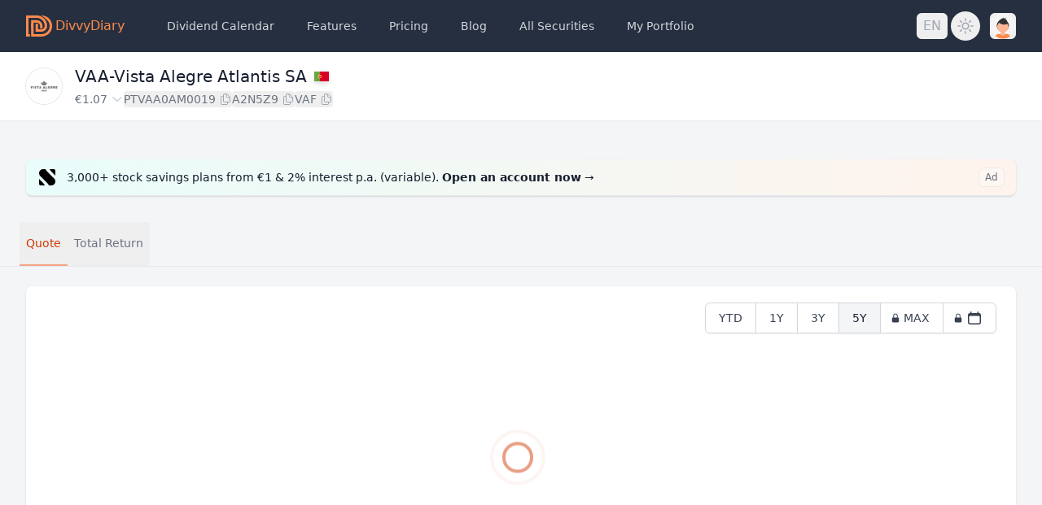

--- FILE ---
content_type: application/javascript; charset=UTF-8
request_url: https://divvydiary.com/8313.f333ccb6f8bd2fb68ef9.js
body_size: 149654
content:
(self.__LOADABLE_LOADED_CHUNKS__=self.__LOADABLE_LOADED_CHUNKS__||[]).push([[8313],{15403(n,i){var g;!function(){"use strict";var h={À:"A",Á:"A",Â:"A",Ã:"A",Ä:"Ae",Å:"A",Æ:"AE",Ç:"C",È:"E",É:"E",Ê:"E",Ë:"E",Ì:"I",Í:"I",Î:"I",Ï:"I",Ð:"D",Ñ:"N",Ò:"O",Ó:"O",Ô:"O",Õ:"O",Ö:"Oe",Ő:"O",Ø:"O",Ù:"U",Ú:"U",Û:"U",Ü:"Ue",Ű:"U",Ý:"Y",Þ:"TH",ß:"ss",à:"a",á:"a",â:"a",ã:"a",ä:"ae",å:"a",æ:"ae",ç:"c",è:"e",é:"e",ê:"e",ë:"e",ì:"i",í:"i",î:"i",ï:"i",ð:"d",ñ:"n",ò:"o",ó:"o",ô:"o",õ:"o",ö:"oe",ő:"o",ø:"o",ù:"u",ú:"u",û:"u",ü:"ue",ű:"u",ý:"y",þ:"th",ÿ:"y",ẞ:"SS",ا:"a",أ:"a",إ:"i",آ:"aa",ؤ:"u",ئ:"e",ء:"a",ب:"b",ت:"t",ث:"th",ج:"j",ح:"h",خ:"kh",د:"d",ذ:"th",ر:"r",ز:"z",س:"s",ش:"sh",ص:"s",ض:"dh",ط:"t",ظ:"z",ع:"a",غ:"gh",ف:"f",ق:"q",ك:"k",ل:"l",م:"m",ن:"n",ه:"h",و:"w",ي:"y",ى:"a",ة:"h",ﻻ:"la",ﻷ:"laa",ﻹ:"lai",ﻵ:"laa",گ:"g",چ:"ch",پ:"p",ژ:"zh",ک:"k",ی:"y","َ":"a","ً":"an","ِ":"e","ٍ":"en","ُ":"u","ٌ":"on","ْ":"","٠":"0","١":"1","٢":"2","٣":"3","٤":"4","٥":"5","٦":"6","٧":"7","٨":"8","٩":"9","۰":"0","۱":"1","۲":"2","۳":"3","۴":"4","۵":"5","۶":"6","۷":"7","۸":"8","۹":"9",က:"k",ခ:"kh",ဂ:"g",ဃ:"ga",င:"ng",စ:"s",ဆ:"sa",ဇ:"z",စျ:"za",ည:"ny",ဋ:"t",ဌ:"ta",ဍ:"d",ဎ:"da",ဏ:"na",တ:"t",ထ:"ta",ဒ:"d",ဓ:"da",န:"n",ပ:"p",ဖ:"pa",ဗ:"b",ဘ:"ba",မ:"m",ယ:"y",ရ:"ya",လ:"l",ဝ:"w",သ:"th",ဟ:"h",ဠ:"la",အ:"a","ြ":"y","ျ":"ya","ွ":"w","ြွ":"yw","ျွ":"ywa","ှ":"h",ဧ:"e","၏":"-e",ဣ:"i",ဤ:"-i",ဉ:"u",ဦ:"-u",ဩ:"aw",သြော:"aw",ဪ:"aw","၀":"0","၁":"1","၂":"2","၃":"3","၄":"4","၅":"5","၆":"6","၇":"7","၈":"8","၉":"9","္":"","့":"","း":"",č:"c",ď:"d",ě:"e",ň:"n",ř:"r",š:"s",ť:"t",ů:"u",ž:"z",Č:"C",Ď:"D",Ě:"E",Ň:"N",Ř:"R",Š:"S",Ť:"T",Ů:"U",Ž:"Z",ހ:"h",ށ:"sh",ނ:"n",ރ:"r",ބ:"b",ޅ:"lh",ކ:"k",އ:"a",ވ:"v",މ:"m",ފ:"f",ދ:"dh",ތ:"th",ލ:"l",ގ:"g",ޏ:"gn",ސ:"s",ޑ:"d",ޒ:"z",ޓ:"t",ޔ:"y",ޕ:"p",ޖ:"j",ޗ:"ch",ޘ:"tt",ޙ:"hh",ޚ:"kh",ޛ:"th",ޜ:"z",ޝ:"sh",ޞ:"s",ޟ:"d",ޠ:"t",ޡ:"z",ޢ:"a",ޣ:"gh",ޤ:"q",ޥ:"w","ަ":"a","ާ":"aa","ި":"i","ީ":"ee","ު":"u","ޫ":"oo","ެ":"e","ޭ":"ey","ޮ":"o","ޯ":"oa","ް":"",ა:"a",ბ:"b",გ:"g",დ:"d",ე:"e",ვ:"v",ზ:"z",თ:"t",ი:"i",კ:"k",ლ:"l",მ:"m",ნ:"n",ო:"o",პ:"p",ჟ:"zh",რ:"r",ს:"s",ტ:"t",უ:"u",ფ:"p",ქ:"k",ღ:"gh",ყ:"q",შ:"sh",ჩ:"ch",ც:"ts",ძ:"dz",წ:"ts",ჭ:"ch",ხ:"kh",ჯ:"j",ჰ:"h",α:"a",β:"v",γ:"g",δ:"d",ε:"e",ζ:"z",η:"i",θ:"th",ι:"i",κ:"k",λ:"l",μ:"m",ν:"n",ξ:"ks",ο:"o",π:"p",ρ:"r",σ:"s",τ:"t",υ:"y",φ:"f",χ:"x",ψ:"ps",ω:"o",ά:"a",έ:"e",ί:"i",ό:"o",ύ:"y",ή:"i",ώ:"o",ς:"s",ϊ:"i",ΰ:"y",ϋ:"y",ΐ:"i",Α:"A",Β:"B",Γ:"G",Δ:"D",Ε:"E",Ζ:"Z",Η:"I",Θ:"TH",Ι:"I",Κ:"K",Λ:"L",Μ:"M",Ν:"N",Ξ:"KS",Ο:"O",Π:"P",Ρ:"R",Σ:"S",Τ:"T",Υ:"Y",Φ:"F",Χ:"X",Ψ:"PS",Ω:"O",Ά:"A",Έ:"E",Ί:"I",Ό:"O",Ύ:"Y",Ή:"I",Ώ:"O",Ϊ:"I",Ϋ:"Y",ā:"a",ē:"e",ģ:"g",ī:"i",ķ:"k",ļ:"l",ņ:"n",ū:"u",Ā:"A",Ē:"E",Ģ:"G",Ī:"I",Ķ:"k",Ļ:"L",Ņ:"N",Ū:"U",Ќ:"Kj",ќ:"kj",Љ:"Lj",љ:"lj",Њ:"Nj",њ:"nj",Тс:"Ts",тс:"ts",ą:"a",ć:"c",ę:"e",ł:"l",ń:"n",ś:"s",ź:"z",ż:"z",Ą:"A",Ć:"C",Ę:"E",Ł:"L",Ń:"N",Ś:"S",Ź:"Z",Ż:"Z",Є:"Ye",І:"I",Ї:"Yi",Ґ:"G",є:"ye",і:"i",ї:"yi",ґ:"g",ă:"a",Ă:"A",ș:"s",Ș:"S",ț:"t",Ț:"T",ţ:"t",Ţ:"T",а:"a",б:"b",в:"v",г:"g",д:"d",е:"e",ё:"yo",ж:"zh",з:"z",и:"i",й:"i",к:"k",л:"l",м:"m",н:"n",о:"o",п:"p",р:"r",с:"s",т:"t",у:"u",ф:"f",х:"kh",ц:"c",ч:"ch",ш:"sh",щ:"sh",ъ:"",ы:"y",ь:"",э:"e",ю:"yu",я:"ya",А:"A",Б:"B",В:"V",Г:"G",Д:"D",Е:"E",Ё:"Yo",Ж:"Zh",З:"Z",И:"I",Й:"I",К:"K",Л:"L",М:"M",Н:"N",О:"O",П:"P",Р:"R",С:"S",Т:"T",У:"U",Ф:"F",Х:"Kh",Ц:"C",Ч:"Ch",Ш:"Sh",Щ:"Sh",Ъ:"",Ы:"Y",Ь:"",Э:"E",Ю:"Yu",Я:"Ya",ђ:"dj",ј:"j",ћ:"c",џ:"dz",Ђ:"Dj",Ј:"j",Ћ:"C",Џ:"Dz",ľ:"l",ĺ:"l",ŕ:"r",Ľ:"L",Ĺ:"L",Ŕ:"R",ş:"s",Ş:"S",ı:"i",İ:"I",ğ:"g",Ğ:"G",ả:"a",Ả:"A",ẳ:"a",Ẳ:"A",ẩ:"a",Ẩ:"A",đ:"d",Đ:"D",ẹ:"e",Ẹ:"E",ẽ:"e",Ẽ:"E",ẻ:"e",Ẻ:"E",ế:"e",Ế:"E",ề:"e",Ề:"E",ệ:"e",Ệ:"E",ễ:"e",Ễ:"E",ể:"e",Ể:"E",ỏ:"o",ọ:"o",Ọ:"o",ố:"o",Ố:"O",ồ:"o",Ồ:"O",ổ:"o",Ổ:"O",ộ:"o",Ộ:"O",ỗ:"o",Ỗ:"O",ơ:"o",Ơ:"O",ớ:"o",Ớ:"O",ờ:"o",Ờ:"O",ợ:"o",Ợ:"O",ỡ:"o",Ỡ:"O",Ở:"o",ở:"o",ị:"i",Ị:"I",ĩ:"i",Ĩ:"I",ỉ:"i",Ỉ:"i",ủ:"u",Ủ:"U",ụ:"u",Ụ:"U",ũ:"u",Ũ:"U",ư:"u",Ư:"U",ứ:"u",Ứ:"U",ừ:"u",Ừ:"U",ự:"u",Ự:"U",ữ:"u",Ữ:"U",ử:"u",Ử:"ư",ỷ:"y",Ỷ:"y",ỳ:"y",Ỳ:"Y",ỵ:"y",Ỵ:"Y",ỹ:"y",Ỹ:"Y",ạ:"a",Ạ:"A",ấ:"a",Ấ:"A",ầ:"a",Ầ:"A",ậ:"a",Ậ:"A",ẫ:"a",Ẫ:"A",ắ:"a",Ắ:"A",ằ:"a",Ằ:"A",ặ:"a",Ặ:"A",ẵ:"a",Ẵ:"A","⓪":"0","①":"1","②":"2","③":"3","④":"4","⑤":"5","⑥":"6","⑦":"7","⑧":"8","⑨":"9","⑩":"10","⑪":"11","⑫":"12","⑬":"13","⑭":"14","⑮":"15","⑯":"16","⑰":"17","⑱":"18","⑲":"18","⑳":"18","⓵":"1","⓶":"2","⓷":"3","⓸":"4","⓹":"5","⓺":"6","⓻":"7","⓼":"8","⓽":"9","⓾":"10","⓿":"0","⓫":"11","⓬":"12","⓭":"13","⓮":"14","⓯":"15","⓰":"16","⓱":"17","⓲":"18","⓳":"19","⓴":"20","Ⓐ":"A","Ⓑ":"B","Ⓒ":"C","Ⓓ":"D","Ⓔ":"E","Ⓕ":"F","Ⓖ":"G","Ⓗ":"H","Ⓘ":"I","Ⓙ":"J","Ⓚ":"K","Ⓛ":"L","Ⓜ":"M","Ⓝ":"N","Ⓞ":"O","Ⓟ":"P","Ⓠ":"Q","Ⓡ":"R","Ⓢ":"S","Ⓣ":"T","Ⓤ":"U","Ⓥ":"V","Ⓦ":"W","Ⓧ":"X","Ⓨ":"Y","Ⓩ":"Z","ⓐ":"a","ⓑ":"b","ⓒ":"c","ⓓ":"d","ⓔ":"e","ⓕ":"f","ⓖ":"g","ⓗ":"h","ⓘ":"i","ⓙ":"j","ⓚ":"k","ⓛ":"l","ⓜ":"m","ⓝ":"n","ⓞ":"o","ⓟ":"p","ⓠ":"q","ⓡ":"r","ⓢ":"s","ⓣ":"t","ⓤ":"u","ⓦ":"v","ⓥ":"w","ⓧ":"x","ⓨ":"y","ⓩ":"z","“":'"',"”":'"',"‘":"'","’":"'","∂":"d",ƒ:"f","™":"(TM)","©":"(C)",œ:"oe",Œ:"OE","®":"(R)","†":"+","℠":"(SM)","…":"...","˚":"o",º:"o",ª:"a","•":"*","၊":",","။":".",$:"USD","€":"EUR","₢":"BRN","₣":"FRF","£":"GBP","₤":"ITL","₦":"NGN","₧":"ESP","₩":"KRW","₪":"ILS","₫":"VND","₭":"LAK","₮":"MNT","₯":"GRD","₱":"ARS","₲":"PYG","₳":"ARA","₴":"UAH","₵":"GHS","¢":"cent","¥":"CNY",元:"CNY",円:"YEN","﷼":"IRR","₠":"EWE","฿":"THB","₨":"INR","₹":"INR","₰":"PF","₺":"TRY","؋":"AFN","₼":"AZN",лв:"BGN","៛":"KHR","₡":"CRC","₸":"KZT",ден:"MKD",zł:"PLN","₽":"RUB","₾":"GEL"},u=["်","ް"],s={"ာ":"a","ါ":"a","ေ":"e","ဲ":"e","ိ":"i","ီ":"i","ို":"o","ု":"u","ူ":"u","ေါင်":"aung","ော":"aw","ော်":"aw","ေါ":"aw","ေါ်":"aw","်":"်",က်:"et","ိုက်":"aik","ောက်":"auk",င်:"in","ိုင်":"aing","ောင်":"aung",စ်:"it",ည်:"i",တ်:"at","ိတ်":"eik","ုတ်":"ok","ွတ်":"ut","ေတ်":"it",ဒ်:"d","ိုဒ်":"ok","ုဒ်":"ait",န်:"an","ာန်":"an","ိန်":"ein","ုန်":"on","ွန်":"un",ပ်:"at","ိပ်":"eik","ုပ်":"ok","ွပ်":"ut",န်ုပ်:"nub",မ်:"an","ိမ်":"ein","ုမ်":"on","ွမ်":"un",ယ်:"e","ိုလ်":"ol",ဉ်:"in","ံ":"an","ိံ":"ein","ုံ":"on","ައް":"ah","ަށް":"ah"},o={en:{},az:{ç:"c",ə:"e",ğ:"g",ı:"i",ö:"o",ş:"s",ü:"u",Ç:"C",Ə:"E",Ğ:"G",İ:"I",Ö:"O",Ş:"S",Ü:"U"},cs:{č:"c",ď:"d",ě:"e",ň:"n",ř:"r",š:"s",ť:"t",ů:"u",ž:"z",Č:"C",Ď:"D",Ě:"E",Ň:"N",Ř:"R",Š:"S",Ť:"T",Ů:"U",Ž:"Z"},fi:{ä:"a",Ä:"A",ö:"o",Ö:"O"},hu:{ä:"a",Ä:"A",ö:"o",Ö:"O",ü:"u",Ü:"U",ű:"u",Ű:"U"},lt:{ą:"a",č:"c",ę:"e",ė:"e",į:"i",š:"s",ų:"u",ū:"u",ž:"z",Ą:"A",Č:"C",Ę:"E",Ė:"E",Į:"I",Š:"S",Ų:"U",Ū:"U"},lv:{ā:"a",č:"c",ē:"e",ģ:"g",ī:"i",ķ:"k",ļ:"l",ņ:"n",š:"s",ū:"u",ž:"z",Ā:"A",Č:"C",Ē:"E",Ģ:"G",Ī:"i",Ķ:"k",Ļ:"L",Ņ:"N",Š:"S",Ū:"u",Ž:"Z"},pl:{ą:"a",ć:"c",ę:"e",ł:"l",ń:"n",ó:"o",ś:"s",ź:"z",ż:"z",Ą:"A",Ć:"C",Ę:"e",Ł:"L",Ń:"N",Ó:"O",Ś:"S",Ź:"Z",Ż:"Z"},sv:{ä:"a",Ä:"A",ö:"o",Ö:"O"},sk:{ä:"a",Ä:"A"},sr:{љ:"lj",њ:"nj",Љ:"Lj",Њ:"Nj",đ:"dj",Đ:"Dj"},tr:{Ü:"U",Ö:"O",ü:"u",ö:"o"}},z={ar:{"∆":"delta","∞":"la-nihaya","♥":"hob","&":"wa","|":"aw","<":"aqal-men",">":"akbar-men","∑":"majmou","¤":"omla"},az:{},ca:{"∆":"delta","∞":"infinit","♥":"amor","&":"i","|":"o","<":"menys que",">":"mes que","∑":"suma dels","¤":"moneda"},cs:{"∆":"delta","∞":"nekonecno","♥":"laska","&":"a","|":"nebo","<":"mensi nez",">":"vetsi nez","∑":"soucet","¤":"mena"},de:{"∆":"delta","∞":"unendlich","♥":"Liebe","&":"und","|":"oder","<":"kleiner als",">":"groesser als","∑":"Summe von","¤":"Waehrung"},dv:{"∆":"delta","∞":"kolunulaa","♥":"loabi","&":"aai","|":"noonee","<":"ah vure kuda",">":"ah vure bodu","∑":"jumula","¤":"faisaa"},en:{"∆":"delta","∞":"infinity","♥":"love","&":"and","|":"or","<":"less than",">":"greater than","∑":"sum","¤":"currency"},es:{"∆":"delta","∞":"infinito","♥":"amor","&":"y","|":"u","<":"menos que",">":"mas que","∑":"suma de los","¤":"moneda"},fa:{"∆":"delta","∞":"bi-nahayat","♥":"eshgh","&":"va","|":"ya","<":"kamtar-az",">":"bishtar-az","∑":"majmooe","¤":"vahed"},fi:{"∆":"delta","∞":"aarettomyys","♥":"rakkaus","&":"ja","|":"tai","<":"pienempi kuin",">":"suurempi kuin","∑":"summa","¤":"valuutta"},fr:{"∆":"delta","∞":"infiniment","♥":"Amour","&":"et","|":"ou","<":"moins que",">":"superieure a","∑":"somme des","¤":"monnaie"},ge:{"∆":"delta","∞":"usasruloba","♥":"siqvaruli","&":"da","|":"an","<":"naklebi",">":"meti","∑":"jami","¤":"valuta"},gr:{},hu:{"∆":"delta","∞":"vegtelen","♥":"szerelem","&":"es","|":"vagy","<":"kisebb mint",">":"nagyobb mint","∑":"szumma","¤":"penznem"},it:{"∆":"delta","∞":"infinito","♥":"amore","&":"e","|":"o","<":"minore di",">":"maggiore di","∑":"somma","¤":"moneta"},lt:{"∆":"delta","∞":"begalybe","♥":"meile","&":"ir","|":"ar","<":"maziau nei",">":"daugiau nei","∑":"suma","¤":"valiuta"},lv:{"∆":"delta","∞":"bezgaliba","♥":"milestiba","&":"un","|":"vai","<":"mazak neka",">":"lielaks neka","∑":"summa","¤":"valuta"},my:{"∆":"kwahkhyaet","∞":"asaonasme","♥":"akhyait","&":"nhin","|":"tho","<":"ngethaw",">":"kyithaw","∑":"paungld","¤":"ngwekye"},mk:{},nl:{"∆":"delta","∞":"oneindig","♥":"liefde","&":"en","|":"of","<":"kleiner dan",">":"groter dan","∑":"som","¤":"valuta"},pl:{"∆":"delta","∞":"nieskonczonosc","♥":"milosc","&":"i","|":"lub","<":"mniejsze niz",">":"wieksze niz","∑":"suma","¤":"waluta"},pt:{"∆":"delta","∞":"infinito","♥":"amor","&":"e","|":"ou","<":"menor que",">":"maior que","∑":"soma","¤":"moeda"},ro:{"∆":"delta","∞":"infinit","♥":"dragoste","&":"si","|":"sau","<":"mai mic ca",">":"mai mare ca","∑":"suma","¤":"valuta"},ru:{"∆":"delta","∞":"beskonechno","♥":"lubov","&":"i","|":"ili","<":"menshe",">":"bolshe","∑":"summa","¤":"valjuta"},sk:{"∆":"delta","∞":"nekonecno","♥":"laska","&":"a","|":"alebo","<":"menej ako",">":"viac ako","∑":"sucet","¤":"mena"},sr:{},tr:{"∆":"delta","∞":"sonsuzluk","♥":"ask","&":"ve","|":"veya","<":"kucuktur",">":"buyuktur","∑":"toplam","¤":"para birimi"},uk:{"∆":"delta","∞":"bezkinechnist","♥":"lubov","&":"i","|":"abo","<":"menshe",">":"bilshe","∑":"suma","¤":"valjuta"},vn:{"∆":"delta","∞":"vo cuc","♥":"yeu","&":"va","|":"hoac","<":"nho hon",">":"lon hon","∑":"tong","¤":"tien te"}},t=[";","?",":","@","&","=","+","$",",","/"].join(""),y=[";","?",":","@","&","=","+","$",","].join(""),l=[".","!","~","*","'","(",")"].join(""),c=function(n,i){var g,c,e,r,b,x,a,m,w,f,p,q,k,A,O="-",Y="",U="",E=!0,S={},v="";if("string"!=typeof n)return"";if("string"==typeof i&&(O=i),a=z.en,m=o.en,"object"==typeof i)for(p in g=i.maintainCase||!1,S=i.custom&&"object"==typeof i.custom?i.custom:S,e=+i.truncate>1&&i.truncate||!1,r=i.uric||!1,b=i.uricNoSlash||!1,x=i.mark||!1,E=!1!==i.symbols&&!1!==i.lang,O=i.separator||O,r&&(v+=t),b&&(v+=y),x&&(v+=l),a=i.lang&&z[i.lang]&&E?z[i.lang]:E?z.en:{},m=i.lang&&o[i.lang]?o[i.lang]:!1===i.lang||!0===i.lang?{}:o.en,i.titleCase&&"number"==typeof i.titleCase.length&&Array.prototype.toString.call(i.titleCase)?(i.titleCase.forEach(function(n){S[n+""]=n+""}),c=!0):c=!!i.titleCase,i.custom&&"number"==typeof i.custom.length&&Array.prototype.toString.call(i.custom)&&i.custom.forEach(function(n){S[n+""]=n+""}),Object.keys(S).forEach(function(i){var g;g=i.length>1?new RegExp("\\b"+j(i)+"\\b","gi"):new RegExp(j(i),"gi"),n=n.replace(g,S[i])}),S)v+=p;for(v=j(v+=O),k=!1,A=!1,f=0,q=(n=n.replace(/(^\s+|\s+$)/g,"")).length;f<q;f++)p=n[f],d(p,S)?k=!1:m[p]?(p=k&&m[p].match(/[A-Za-z0-9]/)?" "+m[p]:m[p],k=!1):p in h?(f+1<q&&u.indexOf(n[f+1])>=0?(U+=p,p=""):!0===A?(p=s[U]+h[p],U=""):p=k&&h[p].match(/[A-Za-z0-9]/)?" "+h[p]:h[p],k=!1,A=!1):p in s?(U+=p,p="",f===q-1&&(p=s[U]),A=!0):!a[p]||r&&-1!==t.indexOf(p)||b&&-1!==y.indexOf(p)?(!0===A?(p=s[U]+p,U="",A=!1):k&&(/[A-Za-z0-9]/.test(p)||Y.substr(-1).match(/A-Za-z0-9]/))&&(p=" "+p),k=!1):(p=k||Y.substr(-1).match(/[A-Za-z0-9]/)?O+a[p]:a[p],p+=void 0!==n[f+1]&&n[f+1].match(/[A-Za-z0-9]/)?O:"",k=!0),Y+=p.replace(new RegExp("[^\\w\\s"+v+"_-]","g"),O);return c&&(Y=Y.replace(/(\w)(\S*)/g,function(n,i,g){var h=i.toUpperCase()+(null!==g?g:"");return Object.keys(S).indexOf(h.toLowerCase())<0?h:h.toLowerCase()})),Y=Y.replace(/\s+/g,O).replace(new RegExp("\\"+O+"+","g"),O).replace(new RegExp("(^\\"+O+"+|\\"+O+"+$)","g"),""),e&&Y.length>e&&(w=Y.charAt(e)===O,Y=Y.slice(0,e),w||(Y=Y.slice(0,Y.lastIndexOf(O)))),g||c||(Y=Y.toLowerCase()),Y},j=function(n){return n.replace(/[-\\^$*+?.()|[\]{}\/]/g,"\\$&")},d=function(n,i){for(var g in i)if(i[g]===n)return!0};n.exports?(n.exports=c,n.exports.createSlug=function(n){return function(i){return c(i,n)}}):void 0===(g=function(){return c}.apply(i,[]))||(n.exports=g)}()},31530(n){n.exports=function(n,i,g){return 2===arguments.length&&(g=i,i=new RegExp(Object.keys(g).join("|"),"ig")),n.replace(i,function(n){return n in g?g[n]:n})}},49834(n,i,g){"use strict";g.d(i,{c:()=>o});var h=g(96540),u=g(61538);function s(n){var i;if(n.type)return n.type;var g=null!=(i=n.as)?i:"button";return"string"==typeof g&&"button"===g.toLowerCase()?"button":void 0}function o(n,i){var[g,o]=(0,h.useState)(()=>s(n));return(0,u.s)(()=>{o(s(n))},[n.type,n.as]),(0,u.s)(()=>{g||i.current&&i.current instanceof HTMLButtonElement&&!i.current.hasAttribute("type")&&o("button")},[g,i]),g}},70083(n,i,g){var h=g(31530),u={あ:"A",い:"I",う:"U",え:"E",お:"O",か:"KA",き:"KI",く:"KU",け:"KE",こ:"KO",さ:"SA",し:"SHI",す:"SU",せ:"SE",そ:"SO",た:"TA",ち:"CHI",つ:"TSU",て:"TE",と:"TO",な:"NA",に:"NI",ぬ:"NU",ね:"NE",の:"NO",は:"HA",ひ:"HI",ふ:"FU",へ:"HE",ほ:"HO",ま:"MA",み:"MI",む:"MU",め:"ME",も:"MO",や:"YA",ゆ:"YU",よ:"YO",ら:"RA",り:"RI",る:"RU",れ:"RE",ろ:"RO",わ:"WA",ゐ:"WI",ゑ:"WE",を:"WO",ん:"N'",が:"GA",ぎ:"GI",ぐ:"GU",げ:"GE",ご:"GO",ざ:"ZA",じ:"JI",ず:"ZU",ぜ:"ZE",ぞ:"ZO",だ:"DA",ぢ:"DJI",づ:"DZU",で:"DE",ど:"DO",ば:"BA",び:"BI",ぶ:"BU",べ:"BE",ぼ:"BO",ぱ:"PA",ぴ:"PI",ぷ:"PU",ぺ:"PE",ぽ:"PO"},s={きゃ:"KYA",きゅ:"KYU",きょ:"KYO",しゃ:"SHA",しゅ:"SHU",しょ:"SHO",ちゃ:"CHA",ちゅ:"CHU",ちょ:"CHO",にゃ:"NYA",にゅ:"NYU",にょ:"NYO",ひゃ:"HYA",ひゅ:"HYU",ひょ:"HYO",みゃ:"MYA",みゅ:"MYU",みょ:"MYO",りゃ:"RYA",りゅ:"RYU",りょ:"RYO",ぎゃ:"GYA",ぎゅ:"GYU",ぎょ:"GYO",じゃ:"JA",じゅ:"JU",じょ:"JO",びゃ:"BYA",びゅ:"BYU",びょ:"BYO",ぴゃ:"PYA",ぴゅ:"PYU",ぴょ:"PYO"},o={ア:"A",イ:"I",ウ:"U",エ:"E",オ:"O",カ:"KA",キ:"KI",ク:"KU",ケ:"KE",コ:"KO",サ:"SA",シ:"SHI",ス:"SU",セ:"SE",ソ:"SO",タ:"TA",チ:"CHI",ツ:"TSU",テ:"TE",ト:"TO",ナ:"NA",ニ:"NI",ヌ:"NU",ネ:"NE",ノ:"NO",ハ:"HA",ヒ:"HI",フ:"FU",ヘ:"HE",ホ:"HO",マ:"MA",ミ:"MI",ム:"MU",メ:"ME",モ:"MO",ヤ:"YA",ユ:"YU",ヨ:"YO",ラ:"RA",リ:"RI",ル:"RU",レ:"RE",ロ:"RO",ワ:"WA",ヰ:"WI",ヱ:"WE",ヲ:"WO",ン:"N",ガ:"GA",ギ:"GI",グ:"GU",ゲ:"GE",ゴ:"GO",ザ:"ZA",ジ:"JI",ズ:"ZU",ゼ:"ZE",ゾ:"ZO",ダ:"DA",ヂ:"DJI",ヅ:"DZU",デ:"DE",ド:"DO",バ:"BA",ビ:"BI",ブ:"BU",ベ:"BE",ボ:"BO",パ:"PA",ピ:"PI",プ:"PU",ペ:"PE",ポ:"PO"},z={アー:"Ā",イー:"Ī",ウー:"Ū",エー:"Ē",オー:"Ō",カー:"KĀ",キー:"KĪ",クー:"KŪ",ケー:"KĒ",コー:"KŌ",サー:"SĀ",シー:"SHĪ",スー:"SŪ",セー:"SĒ",ソー:"SŌ",ター:"TĀ",チー:"CHĪ",ツー:"TSŪ",テー:"TĒ",トー:"TŌ",ナー:"NĀ",ニー:"NĪ",ヌー:"NŪ",ネー:"NĒ",ノー:"NŌ",ハー:"HĀ",ヒー:"HĪ",フー:"FŪ",ヘー:"HĒ",ホー:"HŌ",マー:"MĀ",ミー:"MĪ",ムー:"MŪ",メー:"MĒ",モー:"MŌ",ヤー:"YĀ",ユー:"YŪ",ヨー:"YŌ",ラー:"RĀ",リー:"RĪ",ルー:"RŪ",レー:"RĒ",ロー:"RŌ",ワー:"WĀ",ヰー:"WĪ",ヱー:"WĒ",ヲー:"WŌ",ンー:"N",ガー:"GĀ",ギー:"GĪ",グー:"GŪ",ゲー:"GĒ",ゴー:"GŌ",ザー:"ZĀ",ジー:"JĪ",ズー:"ZŪ",ゼー:"ZĒ",ゾー:"ZŌ",ダー:"DĀ",ヂー:"DJĪ",ヅー:"DZŪ",デー:"DĒ",ドー:"DŌ",バー:"BĀ",ビー:"BĪ",ブー:"BŪ",ベー:"BĒ",ボー:"BŌ",パー:"PĀ",ピー:"PĪ",プー:"PŪ",ペー:"PĒ",ポー:"PŌ",キャ:"KYA",キュ:"KYU",キョ:"KYO",シャ:"SHA",シュ:"SHU",ショ:"SHO",チャ:"CHA",チュ:"CHU",チョ:"CHO",ニャ:"NYA",ニュ:"NYU",ニョ:"NYO",ヒャ:"HYA",ヒュ:"HYU",ヒョ:"HYO",ミャ:"MYA",ミュ:"MYU",ミョ:"MYO",リャ:"RYA",リュ:"RYU",リョ:"RYO",ギャ:"GYA",ギュ:"GYU",ギョ:"GYO",ジャ:"JA",ジュ:"JU",ジョ:"JO",ビャ:"BYA",ビュ:"BYU",ビョ:"BYO",ピャ:"PYA",ピュ:"PYU",ピョ:"PYO",クヮ:"KWA",クィ:"KWI",クェ:"KWE",クォ:"KWO",グヮ:"GWA",スィ:"SI",シェ:"SHE",ズィ:"ZI",ジェ:"JE",ティ:"TI",トゥ:"TU",テュ:"TYU",チェ:"CHE",ツァ:"TSA",ツィ:"TSI",ツェ:"TSE",ツォ:"TSO",ディ:"DI",ドゥ:"DU",デュ:"DYU",ホゥ:"HU",ファ:"FA",フィ:"FI",フェ:"FE",フォ:"FO",フュ:"FYU",イィ:"YI",イェ:"YE",ウィ:"WI",ウゥ:"WU",ウェ:"WE",ウォ:"WO",ヴァ:"VA",ヴィ:"VI",ヴ:"VU",ヴェ:"VE",ヴォ:"VO",ヴュ:"VYU"},t={キャー:"KYĀ",キュー:"KYŪ",キョー:"KYŌ",シャー:"SHĀ",シュー:"SHŪ",ショー:"SHŌ",チャー:"CHĀ",チュー:"CHŪ",チョー:"CHŌ",ニャー:"NYĀ",ニュー:"NYŪ",ニョー:"NYŌ",ヒャー:"HYĀ",ヒュー:"HYŪ",ヒョー:"HYŌ",ミャー:"MYĀ",ミュー:"MYŪ",ミョー:"MYŌ",リャー:"RYĀ",リュー:"RYŪ",リョー:"RYŌ",ギャー:"GYĀ",ギュー:"GYŪ",ギョー:"GYŌ",ジャー:"JĀ",ジュー:"JŪ",ジョー:"JŌ",ビャー:"BYĀ",ビュー:"BYŪ",ビョー:"BYŌ",ピャー:"PYĀ",ピュー:"PYŪ",ピョー:"PYŌ"},y={ｱ:"ア",ｲ:"イ",ｳ:"ウ",ｴ:"エ",ｵ:"オ",ｶ:"カ",ｷ:"キ",ｸ:"ク",ｹ:"ケ",ｺ:"コ",ｻ:"サ",ｼ:"シ",ｽ:"ス",ｾ:"セ",ｿ:"ソ",ﾀ:"タ",ﾁ:"チ",ﾂ:"ツ",ﾃ:"テ",ﾄ:"ト",ﾅ:"ナ",ﾆ:"ニ",ﾇ:"ヌ",ﾈ:"ネ",ﾉ:"ノ",ﾊ:"ハ",ﾋ:"ヒ",ﾌ:"フ",ﾍ:"ヘ",ﾎ:"ホ",ﾏ:"マ",ﾐ:"ミ",ﾑ:"ム",ﾒ:"メ",ﾓ:"モ",ﾔ:"ヤ",ﾕ:"ユ",ﾖ:"ヨ",ﾗ:"ラ",ﾘ:"リ",ﾙ:"ル",ﾚ:"レ",ﾛ:"ロ",ﾜ:"ワ",ｦ:"ヲ",ﾝ:"ン",ｶﾞ:"ガ",ｷﾞ:"ギ",ｸﾞ:"グ",ｹﾞ:"ゲ",ｺﾞ:"ゴ",ｻﾞ:"ザ",ｼﾞ:"ジ",ｽﾞ:"ズ",ｾﾞ:"ゼ",ｿﾞ:"ゾ",ﾀﾞ:"ダ",ﾁﾞ:"ヂ",ﾂﾞ:"ヅ",ﾃﾞ:"デ",ﾄﾞ:"ド",ﾊﾞ:"バ",ﾋﾞ:"ビ",ﾌﾞ:"ブ",ﾍﾞ:"ベ",ﾎﾞ:"ボ",ﾊﾟ:"パ",ﾋﾟ:"ピ",ﾌﾟ:"プ",ﾍﾟ:"ペ",ﾎﾟ:"ポ",ｧ:"ァ",ｨ:"ィ",ｩ:"ゥ",ｪ:"ェ",ｫ:"ォ",ｬ:"ャ",ｭ:"ュ",ｮ:"ョ",ｯ:"ッ",ｰ:"ー"},l={ｶﾞ:"ガ",ｷﾞ:"ギ",ｸﾞ:"グ",ｹﾞ:"ゲ",ｺﾞ:"ゴ",ｻﾞ:"ザ",ｼﾞ:"ジ",ｽﾞ:"ズ",ｾﾞ:"ゼ",ｿﾞ:"ゾ",ﾀﾞ:"ダ",ﾁﾞ:"ヂ",ﾂﾞ:"ヅ",ﾃﾞ:"デ",ﾄﾞ:"ド",ﾊﾞ:"バ",ﾋﾞ:"ビ",ﾌﾞ:"ブ",ﾍﾞ:"ベ",ﾎﾞ:"ボ",ﾊﾟ:"パ",ﾋﾟ:"ピ",ﾌﾟ:"プ",ﾍﾟ:"ペ",ﾎﾟ:"ポ"},c={SI:"SHI",ZI:"JI",TI:"CHI",DI:"JI",TU:"TSU",DU:"ZU",SHU:"SHU",CHU:"CHU",HU:"FU",CYA:"CHA",CYO:"CHO",CYU:"CHU",CHY:"CH",SYA:"SHA",SYU:"SHU",SYO:"SHO",SHY:"SH",ZYA:"JA",ZYU:"JU",ZYO:"JO",TYA:"CHA",TYU:"CHU",TYO:"CHO",DYA:"JA",DYU:"JU",DYO:"JO"};function j(n){return new RegExp(Object.keys(n).join("|"),"g")}var d={};Object.keys(u).forEach(function(n){var i=u[n];i in d||(d[i]=n)}),Object.keys(s).forEach(function(n){var i=s[n];i in d||(d[i]=n)});var e=new RegExp(Object.keys(d).sort(function(n,i){return i.length-n.length}).join("|"),"g"),r=j(u),b=j(s),x={};Object.keys(o).forEach(function(n){var i=o[n];i in x||(x[i]=n)}),Object.keys(z).forEach(function(n){var i=z[n];i in x||(x[i]=n)}),Object.keys(t).forEach(function(n){var i=t[n];i in x||(x[i]=n)});var a=new RegExp(Object.keys(x).sort(function(n,i){return i.length-n.length}).join("|"),"g"),m=j(o),w=j(z),f=j(l),p=j(y),q=j(c);i.fromKana=function(n){return n=h(n,f,l),n=h(n,p,y),n=h(n,b,s),n=h(n,w,z),n=h(n,r,u),(n=(n=(n=(n=(n=(n=(n=h(n,m,o)).replace(/[っッ]C/g,"TC").replace(/[っッ](.)/g,"$1$1")).replace(/[NM]'([^YAEIOU]|$)/g,"N$1")).replace(/Aー/g,"Ā")).replace(/Iー/g,"Ī")).replace(/Uー/g,"Ū")).replace(/Eー/g,"Ē")).replace(/Oー/g,"Ō")},i.toHiragana=function(n){return n=(n=(n=n.toUpperCase()).replace(/TC/g,"っC")).replace(/([^AEIOUN])\1/g,"っ$1"),(n=h(n,e,d)).replace(/N|M/g,"ん")},i.toKatakana=function(n){return n=(n=(n=n.toUpperCase()).replace(/TC/g,"ッC")).replace(/([^AEIOUN])\1/g,"ッ$1"),(n=h(n,a,x)).replace(/N|M/g,"ン")},i.cleanRomaji=function(n){return n=(n=(n=(n=(n=n.toUpperCase()).replace(/(\w)M([^AEIOUY]|$)/g,"$1N$2")).replace(/NN/g,"N'")).replace(/OU/g,"OO")).replace(/OH([^AIEO]|$)/g,"OO$1"),h(n,q,c)},i.splitKana=function(n){return n.split("").reduce(function(n,g){return!n[n.length-1]||!g.trim()||!"ーァィゥェォャュョヮヵッーぁぃぅぇぉゃゅょゎゕっ".includes(g)&&(i.containsHiragana(n[n.length-1])||i.containsKatakana(n[n.length-1])||i.containsHiragana(g)||i.containsKatakana(g))?n.push(g):n[n.length-1]+=g,n},[])},i.splitRomaji=function(n){return i.splitKana(i.toKatakana(n)).map((n,g,h)=>{if(g<h.length-1&&"ッっ".includes(n.slice(-1)[0])){const s=h[g+1];var u=(i.containsHiragana(s)||i.containsKatakana(s)?i.fromKana(s):s)[0];return"C"===u&&(u="T"),i.fromKana(n.slice(0,-1))+u}return i.fromKana(n)})},i.containsHiragana=function(n){return r.lastIndex=0,r.test(n)},i.containsKatakana=function(n){return m.lastIndex=p.lastIndex=0,m.test(n)||p.test(n)},i.containsKana=function(n){return i.containsHiragana(n)||i.containsKatakana(n)},i.containsKanji=function(n){return/[\u4e00-\u9fcf\uf900-\ufaff\u3400-\u4dbf]/.test(n)}},72267(n,i,g){"use strict";g.d(i,{XU:()=>j,Gr:()=>d,YK:()=>c});var h,u,s=g(31635),o=g(96540),z=g(6442);!function(n){n.formatDate="FormattedDate",n.formatTime="FormattedTime",n.formatNumber="FormattedNumber",n.formatList="FormattedList",n.formatDisplayName="FormattedDisplayName"}(h||(h={})),function(n){n.formatDate="FormattedDateParts",n.formatTime="FormattedTimeParts",n.formatNumber="FormattedNumberParts",n.formatList="FormattedListParts"}(u||(u={}));var t=function(n){var i=(0,z.A)(),g=n.value,h=n.children,u=(0,s.__rest)(n,["value","children"]);return h(i.formatNumberToParts(g,u))};function y(n){var i=function(i){var g=(0,z.A)(),h=i.value,u=i.children,o=(0,s.__rest)(i,["value","children"]),t="string"==typeof h?new Date(h||0):h;return u("formatDate"===n?g.formatDateToParts(t,o):g.formatTimeToParts(t,o))};return i.displayName=u[n],i}function l(n){var i=function(i){var g=(0,z.A)(),h=i.value,u=i.children,t=(0,s.__rest)(i,["value","children"]),y=g[n](h,t);if("function"==typeof u)return u(y);var l=g.textComponent||o.Fragment;return o.createElement(l,null,y)};return i.displayName=h[n],i}function c(n){return n}t.displayName="FormattedNumberParts",t.displayName="FormattedNumberParts";var j=l("formatDate"),d=(l("formatTime"),l("formatNumber"));l("formatList"),l("formatDisplayName"),y("formatDate"),y("formatTime")},91264(n,i,g){n.exports=g(15403)},92074(n,i,g){"use strict";g.d(i,{A:()=>yn});var h=g(91264),u=g(70083);const s=/^[\uD800-\uDBFF]$/,o=/^[\uDC00-\uDFFF]$/,z=/[\uD800-\uDBFF][\uDC00-\uDFFF]/g;var t;!function(n){n[n.Unknown=1e-13]="Unknown",n[n.Rule=1e-12]="Rule",n[n.DICT=2e-8]="DICT",n[n.Surname=1]="Surname",n[n.Custom=1]="Custom"}(t||(t={}));function y(n){var i;return n.length-((null===(i=n.match(z))||void 0===i?void 0:i.length)||0)}function l(n){const i=[];let g=0;for(;g<n.length;){const h=n[g];s.test(h)&&o.test(n[g+1])?(i.push(n.substring(g,g+2)),g+=2):(i.push(h),g+=1)}return i}class c{constructor(){this.NumberDICT=[],this.StringDICT=new Map}get(n){if(n.length>1)return this.StringDICT.get(n);{const i=n.charCodeAt(0);return this.NumberDICT[i]}}set(n,i){if(n.length>1)this.StringDICT.set(n,i);else{const g=n.charCodeAt(0);this.NumberDICT[g]=i}}clear(){this.NumberDICT=[],this.StringDICT.clear()}}const j={"bǎng páng pāng":["膀"],líng:["〇","伶","凌","刢","囹","坽","夌","姈","婈","孁","岺","彾","掕","昤","朎","柃","棂","櫺","欞","泠","淩","澪","灵","燯","爧","狑","玲","琌","瓴","皊","砱","祾","秢","竛","笭","紷","綾","绫","羐","羚","翎","聆","舲","苓","菱","蓤","蔆","蕶","蛉","衑","裬","詅","跉","軨","輘","酃","醽","鈴","錂","铃","閝","陵","零","霊","霗","霛","霝","靈","駖","魿","鯪","鲮","鴒","鸰","鹷","麢","齡","齢","龄","龗","㥄"],yī:["一","乊","伊","依","医","吚","咿","噫","壱","壹","夁","嫛","嬄","弌","揖","撎","檹","毉","洢","渏","漪","瑿","畩","祎","禕","稦","繄","蛜","衤","譩","辷","郼","醫","銥","铱","鷖","鹥","黟","黳"],"dīng zhēng":["丁"],"kǎo qiǎo yú":["丂"],qī:["七","倛","僛","凄","嘁","墄","娸","悽","慼","慽","戚","捿","柒","桤","桼","棲","榿","欺","沏","淒","漆","紪","緀","萋","褄","諆","迉","郪","鏚","霋","魌","鶈"],shàng:["丄","尙","尚","恦","緔","绱"],xià:["丅","下","乤","圷","夏","夓","懗","梺","疜","睱","罅","鎼","鏬"],hǎn:["丆","喊","浫","罕","豃","㘎"],"wàn mò":["万"],zhàng:["丈","仗","墇","嶂","帐","帳","幛","扙","杖","涱","痮","瘬","瘴","瞕","粀","胀","脹","賬","账","障"],sān:["三","厁","叁","弎","毵","毶","毿","犙","鬖"],"shàng shǎng shang":["上"],"qí jī":["丌","其","奇"],"bù fǒu":["不"],"yǔ yù yú":["与"],miǎn:["丏","偭","免","冕","勉","勔","喕","娩","愐","汅","沔","湎","睌","緬","缅","腼","葂","靦","鮸","𩾃"],gài:["丐","乢","匃","匄","戤","概","槩","槪","溉","漑","瓂","葢","鈣","钙","𬮿"],chǒu:["丑","丒","侴","吜","杽","瞅","矁","醜","魗"],zhuān:["专","叀","嫥","専","專","瑼","甎","砖","磗","磚","蟤","諯","鄟","顓","颛","鱄","䏝"],"qiě jū":["且"],pī:["丕","伓","伾","噼","坯","岯","憵","批","披","炋","狉","狓","砒","磇","礔","礕","秛","秠","耚","豾","邳","鈚","鉟","銔","錃","錍","霹","駓","髬","魾","𬳵"],shì:["世","丗","亊","事","仕","侍","冟","势","勢","卋","呩","嗜","噬","士","奭","嬕","室","市","式","弑","弒","恀","恃","戺","拭","揓","是","昰","枾","柿","栻","澨","烒","煶","眂","眎","眡","睗","示","礻","筮","簭","舐","舓","襫","視","视","觢","試","誓","諡","謚","试","谥","貰","贳","軾","轼","逝","遾","釈","释","釋","鈰","鉃","鉽","铈","飾","餙","餝","饰","鰘","䏡","𬤊"],qiū:["丘","丠","坵","媝","恘","恷","楸","秋","秌","穐","篍","緧","萩","蘒","蚯","蝵","蟗","蠤","趥","邱","鞦","鞧","鰌","鰍","鳅","鶖","鹙","龝"],bǐng:["丙","屛","怲","抦","昞","昺","柄","棅","炳","禀","秉","稟","苪","蛃","邴","鈵","陃","鞆","餅","餠","饼"],yè:["业","亱","僷","墷","夜","嶪","嶫","抴","捙","擛","擪","擫","晔","曄","曅","曗","曳","曵","枼","枽","業","洂","液","澲","烨","燁","爗","璍","皣","瞱","瞸","礏","腋","葉","謁","谒","邺","鄴","鍱","鐷","靥","靨","頁","页","餣","饁","馌","驜","鵺","鸈"],cóng:["丛","从","叢","婃","孮","従","徔","徖","悰","樷","欉","淙","灇","爜","琮","藂","誴","賨","賩","錝"],dōng:["东","倲","冬","咚","埬","岽","崬","徚","昸","東","氡","氭","涷","笗","苳","菄","蝀","鮗","鯟","鶇","鶫","鸫","鼕","𬟽"],sī:["丝","俬","凘","厮","司","咝","嘶","噝","媤","廝","恖","撕","斯","楒","泀","澌","燍","禗","禠","私","糹","絲","緦","纟","缌","罳","蕬","虒","蛳","蜤","螄","蟖","蟴","鉰","銯","鍶","鐁","锶","颸","飔","騦","鷥","鸶","鼶","㟃"],chéng:["丞","呈","城","埕","堘","塍","塖","宬","峸","惩","懲","成","承","挰","掁","揨","枨","棖","橙","檙","洆","溗","澂","珵","珹","畻","程","窚","筬","絾","脭","荿","誠","诚","郕","酲","鋮","铖","騬","鯎"],diū:["丟","丢","銩","铥"],liǎng:["両","两","兩","唡","啢","掚","緉","脼","蜽","裲","魉","魎","𬜯"],yǒu:["丣","卣","友","梄","湵","牖","禉","羑","聈","苃","莠","蜏","酉","銪","铕","黝"],yán:["严","厳","啱","喦","嚴","塩","壛","壧","妍","姸","娫","娮","岩","嵒","嵓","巌","巖","巗","延","揅","昖","楌","檐","櫩","欕","沿","炎","炏","狿","琂","盐","碞","筵","簷","莚","蔅","虤","蜒","言","訁","訮","詽","讠","郔","閆","閻","闫","阎","顏","顔","颜","鹽","麣","𫄧"],bìng:["並","併","倂","傡","垪","摒","栤","病","窉","竝","誁","靐","鮩"],"sàng sāng":["丧"],gǔn:["丨","惃","滚","滾","磙","緄","绲","蓘","蔉","衮","袞","輥","辊","鮌","鯀","鲧"],jiū:["丩","勼","啾","揪","揫","朻","究","糾","纠","萛","赳","阄","鬏","鬮","鳩","鸠"],"gè gě":["个","個","各"],yā:["丫","圧","孲","庘","押","枒","桠","椏","錏","鐚","鴉","鴨","鵶","鸦","鸭"],pán:["丬","媻","幋","槃","洀","瀊","爿","盘","盤","磐","縏","蒰","蟠","蹒","蹣","鎜","鞶"],"zhōng zhòng":["中"],jǐ:["丮","妀","己","戟","挤","掎","撠","擠","橶","泲","犱","脊","虮","蟣","魢","鱾","麂"],jiè:["丯","介","借","唶","堺","屆","届","岕","庎","徣","戒","楐","犗","玠","琾","界","畍","疥","砎","蚧","蛶","衸","褯","誡","诫","鎅","骱","魪"],fēng:["丰","仹","偑","僼","凨","凬","凮","妦","寷","封","峯","峰","崶","枫","楓","檒","沣","沨","渢","灃","烽","犎","猦","琒","疯","瘋","盽","砜","碸","篈","蘴","蜂","蠭","豐","鄷","酆","鋒","鎽","鏠","锋","霻","靊","飌","麷"],"guàn kuàng":["丱"],chuàn:["串","汌","玔","賗","釧","钏"],chǎn:["丳","产","冁","剷","囅","嵼","旵","浐","滻","灛","產","産","簅","蒇","蕆","諂","譂","讇","谄","鏟","铲","閳","闡","阐","骣","𬊤"],lín:["临","冧","壣","崊","嶙","斴","晽","暽","林","潾","瀶","燐","琳","璘","瞵","碄","磷","粦","粼","繗","翷","臨","轔","辚","遴","邻","鄰","鏻","阾","隣","霖","驎","鱗","鳞","麐","麟","𬴊","𬭸"],zhuó:["丵","劅","卓","啄","圴","妰","娺","撯","擆","擢","斫","斮","斱","斲","斵","晫","椓","浊","浞","濁","灼","烵","琸","硺","禚","窡","籗","籱","罬","茁","蠗","蠿","諁","諑","謶","诼","酌","鐲","镯","鵫","鷟","䓬","𬸦"],zhǔ:["丶","主","劯","嘱","囑","宔","帾","拄","渚","濐","煑","煮","燝","瞩","矚","罜","詝","陼","鸀","麈","𬣞"],bā:["丷","仈","八","叭","哵","夿","岜","巴","捌","朳","玐","疤","笆","粑","羓","芭","蚆","豝","釟"],wán:["丸","刓","完","岏","抏","捖","汍","烷","玩","琓","笂","紈","纨","翫","芄","貦","頑","顽"],dān:["丹","勯","匰","単","妉","媅","殚","殫","甔","眈","砃","箪","簞","耼","耽","聃","聸","褝","襌","躭","郸","鄲","酖","頕"],"wèi wéi":["为"],"jǐng dǎn":["丼"],"lì lí":["丽"],jǔ:["举","弆","挙","擧","椇","榉","榘","櫸","欅","矩","筥","聥","舉","莒","蒟","襷","踽","齟","龃"],piě:["丿","苤","鐅","𬭯"],fú:["乀","伏","俘","凫","刜","匐","咈","哹","垘","孚","岪","巿","帗","幅","幞","弗","彿","怫","扶","柫","栿","桴","氟","泭","浮","涪","澓","炥","玸","甶","畉","癁","祓","福","稪","符","箙","紱","紼","絥","綍","绂","绋","罘","罦","翇","艀","芙","芣","苻","茀","茯","菔","葍","虙","蚨","蜉","蝠","袚","袱","襆","襥","諨","豧","踾","輻","辐","郛","鉘","鉜","韍","韨","颫","髴","鮄","鮲","鳧","鳬","鴔","鵩","黻"],"yí jí":["乁"],yì:["乂","义","亄","亦","亿","伇","伿","佾","俋","億","兿","刈","劓","劮","勚","勩","匇","呓","呭","呹","唈","囈","圛","坄","垼","埸","奕","嫕","嬑","寱","屹","峄","嶧","帟","帠","幆","廙","异","弈","弋","役","忆","怈","怿","悒","意","憶","懌","懿","抑","挹","敡","易","晹","曀","曎","杙","枍","棭","榏","槸","檍","歝","殔","殪","殹","毅","浂","浥","浳","湙","溢","潩","澺","瀷","炈","焲","熠","熤","熼","燚","燡","燱","獈","玴","異","疫","痬","瘗","瘞","瘱","癔","益","瞖","穓","竩","篒","縊","繶","繹","绎","缢","義","羿","翊","翌","翳","翼","耴","肄","肊","膉","臆","艗","艺","芅","苅","萟","蓺","薏","藙","藝","蘙","虉","蜴","螠","衪","袣","裔","裛","褹","襼","訲","訳","詍","詣","誼","譯","議","讛","议","译","诣","谊","豙","豛","豷","貖","贀","跇","轶","逸","邑","鄓","醷","釴","鈠","鎰","鐿","镒","镱","阣","隿","霬","饐","駅","驛","驿","骮","鮨","鶂","鶃","鶍","鷁","鷊","鷧","鷾","鸃","鹝","鹢","黓","齸","𬬩","㑊","𫄷","𬟁"],nǎi:["乃","倷","奶","嬭","廼","氖","疓","艿","迺","釢"],wǔ:["乄","五","仵","伍","侮","倵","儛","午","啎","妩","娬","嫵","庑","廡","忤","怃","憮","摀","武","潕","熓","牾","玝","珷","瑦","甒","碔","舞","躌","迕","逜","陚","鵡","鹉","𣲘"],jiǔ:["久","乆","九","乣","奺","杦","汣","灸","玖","紤","舏","酒","镹","韭","韮"],"tuō zhé":["乇","杔","馲"],"me mó ma yāo":["么"],zhī:["之","倁","卮","巵","搘","支","栀","梔","椥","榰","汁","泜","疷","祗","祬","秓","稙","綕","肢","胑","胝","脂","芝","蘵","蜘","衼","隻","鳷","鴲","鼅","𦭜"],"wū wù":["乌"],zhà:["乍","咤","宱","搾","榨","溠","痄","蚱","詐","诈","醡","霅","䃎"],hū:["乎","乯","匢","匫","呼","唿","嘑","垀","寣","幠","忽","惚","昒","歑","泘","淴","滹","烀","苸","虍","虖","謼","軤","轷","雐"],fá:["乏","伐","傠","坺","垡","墢","姂","栰","浌","瞂","笩","筏","罚","罰","罸","藅","閥","阀"],"lè yuè yào lào":["乐","樂"],yín:["乑","吟","噖","嚚","圁","垠","夤","婬","寅","峾","崟","崯","檭","殥","泿","淫","滛","烎","犾","狺","璌","硍","碒","荶","蔩","訔","訚","訡","誾","鄞","鈝","銀","银","霪","鷣","齦"],pīng:["乒","俜","娉","涄","甹","砯","聠","艵","頩"],pāng:["乓","滂","胮","膖","雱","霶"],qiáo:["乔","侨","僑","嫶","憔","桥","槗","樵","橋","櫵","犞","瞧","硚","礄","荍","荞","蕎","藮","譙","趫","鐈","鞒","鞽","顦"],hǔ:["乕","琥","萀","虎","虝","錿","鯱"],guāi:["乖"],"chéng shèng":["乗","乘","娍"],yǐ:["乙","乛","以","倚","偯","嬟","崺","已","庡","扆","攺","敼","旑","旖","檥","矣","礒","笖","舣","艤","苡","苢","蚁","螘","蟻","裿","踦","輢","轙","逘","酏","釔","鈘","鉯","钇","顗","鳦","齮","𫖮","𬺈"],"háo yǐ":["乚"],"niè miē":["乜"],qǐ:["乞","企","启","唘","啓","啔","啟","婍","屺","杞","棨","玘","盀","綺","绮","芑","諬","起","邔","闙"],yě:["也","冶","嘢","埜","壄","漜","野"],xí:["习","喺","媳","嶍","席","椺","檄","漝","習","蓆","袭","襲","覡","觋","謵","趘","郋","鎴","隰","霫","飁","騱","騽","驨","鰼","鳛","𠅤","𫘬"],xiāng:["乡","厢","廂","忀","楿","欀","湘","瓖","稥","箱","緗","缃","膷","芗","萫","葙","薌","襄","郷","鄉","鄊","鄕","鑲","镶","香","驤","骧","鱜","麘","𬙋"],shū:["书","倏","倐","儵","叔","姝","尗","抒","掓","摅","攄","書","枢","梳","樞","殊","殳","毹","毺","淑","瀭","焂","疎","疏","紓","綀","纾","舒","菽","蔬","踈","軗","輸","输","鄃","陎","鮛","鵨"],dǒu:["乧","抖","枓","蚪","鈄","阧","陡"],shǐ:["乨","使","兘","史","始","宩","屎","榁","矢","笶","豕","鉂","駛","驶"],jī:["乩","僟","击","刉","刏","剞","叽","唧","喞","嗘","嘰","圾","基","墼","姬","屐","嵆","嵇","撃","擊","朞","机","枅","樭","機","毄","激","犄","玑","璣","畸","畿","癪","矶","磯","积","積","笄","筓","箕","簊","緁","羁","羇","羈","耭","肌","芨","虀","覉","覊","譏","譤","讥","賫","賷","赍","跻","踑","躋","躸","銈","錤","鐖","鑇","鑙","隮","雞","鞿","韲","飢","饑","饥","魕","鳮","鶏","鶺","鷄","鸄","鸡","齎","齏","齑","𬯀","𫓯","𫓹","𫌀"],náng:["乪","嚢","欜","蠰","饢"],jiā:["乫","佳","傢","加","嘉","抸","枷","梜","毠","泇","浃","浹","犌","猳","珈","痂","笳","糘","耞","腵","葭","袈","豭","貑","跏","迦","鉫","鎵","镓","鴐","麚","𬂩"],jù:["乬","倨","倶","具","剧","劇","勮","埧","埾","壉","姖","屦","屨","岠","巨","巪","怇","惧","愳","懅","懼","拒","拠","昛","歫","洰","澽","炬","烥","犋","秬","窭","窶","簴","粔","耟","聚","虡","蚷","詎","讵","豦","距","踞","躆","遽","邭","醵","鉅","鐻","钜","颶","飓","駏","鮔"],shí:["乭","十","埘","塒","姼","实","実","寔","實","峕","嵵","时","旹","時","榯","湜","溡","炻","祏","竍","蚀","蝕","辻","遈","鉐","飠","饣","鮖","鰣","鲥","鼫","鼭"],mǎo:["乮","冇","卯","峁","戼","昴","泖","笷","蓩","鉚","铆"],mǎi:["买","嘪","荬","蕒","買","鷶"],luàn:["乱","亂","釠"],rǔ:["乳","擩","汝","肗","辱","鄏"],xué:["乴","学","學","峃","嶨","斈","泶","澩","燢","穴","茓","袕","踅","鷽","鸴"],yǎn:["䶮","乵","俨","偃","儼","兖","兗","厣","厴","噞","孍","嵃","巘","巚","弇","愝","戭","扊","抁","掩","揜","曮","椼","檿","沇","渷","演","琰","甗","眼","罨","萒","蝘","衍","褗","躽","遃","郾","隒","顩","魇","魘","鰋","鶠","黡","黤","黬","黭","黶","鼴","鼹","齴","龑","𬸘","𬙂","𪩘"],fǔ:["乶","俌","俛","俯","府","弣","抚","拊","撫","斧","椨","滏","焤","甫","盙","簠","腐","腑","蜅","輔","辅","郙","釜","釡","阝","頫","鬴","黼","㕮","𫖯"],shā:["乷","唦","杀","桬","殺","毮","猀","痧","砂","硰","紗","繺","纱","蔱","裟","鎩","铩","閷","髿","魦","鯊","鯋","鲨"],nǎ:["乸","雫"],qián:["乹","亁","仱","偂","前","墘","媊","岒","拑","掮","榩","橬","歬","潛","潜","濳","灊","箝","葥","虔","軡","鈐","鉗","銭","錢","鎆","钤","钱","钳","靬","騚","騝","鰬","黔","黚"],suǒ:["乺","唢","嗩","所","暛","溑","溹","琐","琑","瑣","索","褨","鎖","鎻","鏁","锁"],yú:["乻","于","亐","伃","余","堣","堬","妤","娛","娯","娱","嬩","崳","嵎","嵛","愚","扵","揄","旟","楡","楰","榆","欤","歈","歟","歶","渔","渝","湡","漁","澞","牏","狳","玗","玙","瑜","璵","盂","睮","窬","竽","籅","羭","腴","臾","舁","舆","艅","茰","萮","萸","蕍","蘛","虞","虶","蝓","螸","衧","褕","覦","觎","諛","謣","谀","踰","輿","轝","逾","邘","酑","鍝","隅","雓","雩","餘","馀","騟","骬","髃","魚","魣","鮽","鯲","鰅","鱼","鷠","鸆","齵"],zhù:["乼","伫","佇","住","坾","墸","壴","嵀","拀","杼","柱","樦","殶","注","炷","疰","眝","祝","祩","竚","筯","箸","篫","簗","紵","紸","纻","羜","翥","苎","莇","蛀","註","貯","贮","跓","軴","鉒","鋳","鑄","铸","馵","駐","驻"],zhě:["乽","者","褶","襵","赭","踷","鍺","锗"],"qián gān":["乾"],"zhì luàn":["乿"],guī:["亀","圭","妫","媯","嫢","嬀","帰","归","摫","椝","槻","槼","櫷","歸","珪","瑰","璝","瓌","皈","瞡","硅","茥","蘬","規","规","邽","郌","閨","闺","騩","鬶","鬹"],"lǐn lìn":["亃"],jué:["亅","决","刔","劂","匷","厥","噊","孒","孓","崛","崫","嶥","彏","憠","憰","戄","抉","挗","掘","攫","桷","橛","橜","欮","氒","決","灍","焳","熦","爑","爴","爵","獗","玃","玦","玨","珏","瑴","瘚","矍","矡","砄","絕","絶","绝","臄","芵","蕝","蕨","虳","蟨","蟩","觖","觮","觼","訣","譎","诀","谲","貜","赽","趉","蹷","躩","鈌","鐍","鐝","钁","镢","鴂","鴃","鷢","𫘝","㵐","𫔎"],"le liǎo":["了"],"gè mā":["亇"],"yǔ yú":["予","懙"],zhēng:["争","佂","凧","姃","媜","峥","崝","崢","征","徰","炡","烝","爭","狰","猙","癥","眐","睁","睜","筝","箏","篜","聇","脀","蒸","踭","鉦","錚","鏳","鬇"],èr:["二","刵","咡","弍","弐","樲","誀","貮","貳","贰","髶"],chù:["亍","傗","儊","怵","憷","搐","斶","歜","珿","琡","矗","竌","絀","绌","臅","触","觸","豖","鄐","閦","黜"],kuī:["亏","刲","岿","巋","盔","窥","窺","聧","虧","闚","顝"],yún:["云","伝","勻","匀","囩","妘","愪","抣","昀","橒","沄","涢","溳","澐","熉","畇","秐","筼","篔","紜","縜","纭","耘","芸","蒷","蕓","郧","鄖","鋆","雲"],hù:["互","冱","嗀","嚛","婟","嫭","嫮","岵","帍","弖","怙","戶","户","戸","戽","扈","护","昈","槴","沍","沪","滬","熩","瓠","祜","笏","簄","粐","綔","蔰","護","豰","鄠","鍙","頀","鱯","鳠","鳸","鸌","鹱"],qí:["亓","剘","埼","岐","岓","崎","嵜","愭","掑","斉","斊","旂","旗","棊","棋","檱","櫀","歧","淇","濝","猉","玂","琦","琪","璂","畦","疧","碁","碕","祁","祈","祺","禥","竒","簯","簱","籏","粸","綥","綦","肵","脐","臍","艩","芪","萁","萕","蕲","藄","蘄","蚑","蚚","蛴","蜝","蜞","螧","蠐","褀","軝","鄿","釮","錡","锜","陭","頎","颀","騎","騏","騹","骐","骑","鬐","鬿","鯕","鰭","鲯","鳍","鵸","鶀","麒","麡","𨙸","𬨂","䓫"],jǐng:["井","儆","刭","剄","坓","宑","幜","憬","暻","殌","汫","汬","澋","璄","璟","璥","穽","肼","蟼","警","阱","頚","頸"],sì:["亖","佀","価","儩","兕","嗣","四","姒","娰","孠","寺","巳","柶","榹","汜","泗","泤","洍","洠","涘","瀃","牭","祀","禩","竢","笥","耜","肂","肆","蕼","覗","貄","釲","鈶","鈻","飤","飼","饲","駟","騃","驷"],suì:["亗","嬘","岁","嵗","旞","檖","歲","歳","澻","煫","燧","璲","砕","碎","祟","禭","穂","穗","穟","繀","繐","繸","襚","誶","譢","谇","賥","邃","鐆","鐩","隧","韢","𫟦","𬭼"],gèn:["亘","亙","揯","搄","茛"],yà:["亚","亜","俹","冴","劜","圔","圠","埡","娅","婭","揠","氩","氬","犽","砑","稏","聐","襾","覀","訝","讶","迓","齾"],"xiē suò":["些"],"qí zhāi":["亝","齊"],"yā yà":["亞","压","垭","壓","铔"],"jí qì":["亟","焏"],tóu:["亠","投","頭","骰"],"wáng wú":["亡"],"kàng háng gāng":["亢"],dà:["亣","眔"],jiāo:["交","僬","娇","嬌","峧","嶕","嶣","憍","椒","浇","澆","焦","礁","穚","簥","胶","膠","膲","茭","茮","蕉","虠","蛟","蟭","跤","轇","郊","鐎","驕","骄","鮫","鲛","鵁","鷦","鷮","鹪","䴔"],hài:["亥","嗐","害","氦","餀","饚","駭","駴","骇"],"hēng pēng":["亨"],mǔ:["亩","姆","峔","拇","母","牡","牳","畂","畆","畒","畝","畞","畮","砪","胟","踇","鉧","𬭁","𧿹"],ye:["亪"],xiǎng:["享","亯","响","想","晑","蚃","蠁","響","飨","餉","饗","饷","鮝","鯗","鱶","鲞"],jīng:["京","亰","兢","坕","坙","婛","惊","旌","旍","晶","橸","泾","涇","猄","睛","秔","稉","粳","精","経","經","綡","聙","腈","茎","荆","荊","菁","葏","驚","鯨","鲸","鶁","鶄","麖","麠","鼱","䴖"],tíng:["亭","停","婷","嵉","庭","廷","楟","榳","筳","聤","莛","葶","蜓","蝏","諪","邒","霆","鼮","䗴"],liàng:["亮","喨","悢","晾","湸","諒","谅","輌","輛","辆","鍄"],"qīn qìng":["亲","親"],bó:["亳","仢","侼","僰","博","帛","愽","懪","挬","搏","欂","浡","淿","渤","煿","牔","狛","瓝","礴","秡","箔","簙","糪","胉","脖","膊","舶","艊","萡","葧","袯","襏","襮","謈","踣","郣","鈸","鉑","鋍","鎛","鑮","钹","铂","镈","餺","馎","馛","馞","駁","駮","驳","髆","鵓","鹁"],yòu:["亴","佑","佦","侑","又","右","哊","唀","囿","姷","宥","峟","幼","狖","祐","蚴","誘","诱","貁","迶","酭","釉","鼬"],xiè:["亵","伳","偞","偰","僁","卨","卸","噧","塮","夑","媟","屑","屧","廨","徢","懈","暬","械","榍","榭","泻","洩","渫","澥","瀉","瀣","灺","炧","炨","燮","爕","獬","祄","禼","糏","紲","絏","絬","繲","纈","绁","缷","薢","薤","蟹","蠏","褉","褻","謝","谢","躞","邂","靾","韰","齂","齘","齛","齥","𬹼","𤫉"],"dǎn dàn":["亶","馾"],lián:["亷","劆","匲","匳","嗹","噒","奁","奩","嫾","帘","廉","怜","憐","涟","漣","濂","濓","瀮","熑","燫","簾","籢","籨","縺","翴","联","聨","聫","聮","聯","臁","莲","蓮","薕","螊","蠊","裢","褳","覝","謰","蹥","连","連","鎌","鐮","镰","鬑","鰱","鲢"],duǒ:["亸","哚","嚲","埵","崜","朵","朶","綞","缍","趓","躱","躲","軃"],"wěi mén":["亹","斖"],rén:["人","亻","仁","壬","忈","忎","朲","秂","芢","魜","鵀"],jí:["亼","亽","伋","佶","偮","卙","即","卽","及","叝","吉","堲","塉","姞","嫉","岌","嵴","嶯","彶","忣","急","愱","戢","揤","极","棘","楫","極","槉","檝","殛","汲","湒","潗","疾","瘠","皍","笈","箿","籍","級","级","膌","艥","蒺","蕀","蕺","蝍","螏","襋","觙","谻","踖","蹐","躤","輯","轚","辑","郆","銡","鍓","鏶","集","雧","霵","鹡","㴔"],wáng:["亾","仼","兦","莣","蚟"],"shén shí":["什"],lè:["仂","叻","忇","氻","泐","玏","砳","簕","艻","阞","韷","餎","鰳","鱳","鳓"],dīng:["仃","叮","帄","玎","疔","盯","耵","虰","靪"],zè:["仄","崱","庂","捑","昃","昗","汄"],"jǐn jìn":["仅","僅","嫤"],"pú pū":["仆"],"chóu qiú":["仇"],zhǎng:["仉","幥","掌","礃"],jīn:["今","堻","巾","惍","斤","津","珒","琻","璡","砛","筋","荕","衿","襟","觔","金","釒","釿","钅","鹶","黅","𬬱"],bīng:["仌","仒","兵","冫","冰","掤","氷","鋲"],réng:["仍","礽","芿","辸","陾"],fó:["仏","坲","梻"],"jīn sǎn":["仐"],lún:["仑","伦","侖","倫","囵","圇","婨","崘","崙","棆","沦","淪","磮","腀","菕","蜦","踚","輪","轮","錀","陯","鯩","𬬭"],cāng:["仓","仺","倉","凔","嵢","沧","滄","濸","獊","舱","艙","苍","蒼","螥","鸧"],"zǎi zǐ zī":["仔"],tā:["他","塌","它","榙","溻","牠","祂","褟","趿","遢","闧"],fù:["付","偩","傅","冨","副","咐","坿","复","妇","婦","媍","嬔","富","復","椱","祔","禣","竎","緮","縛","缚","腹","萯","蕧","蚹","蛗","蝜","蝮","袝","複","覄","覆","訃","詂","讣","負","賦","賻","负","赋","赙","赴","輹","鍑","鍢","阜","附","馥","駙","驸","鮒","鰒","鲋","鳆","㳇"],xiān:["仙","仚","佡","僊","僲","先","嘕","奾","屳","廯","忺","憸","掀","暹","杴","氙","珗","祆","秈","籼","繊","纎","纖","苮","褼","襳","跹","蹮","躚","酰","鍁","锨","韯","韱","馦","鱻","鶱","𬸣"],"tuō chà duó":["仛"],hóng:["仜","吰","垬","妅","娂","宏","宖","弘","彋","汯","泓","洪","浤","渱","潂","玒","玜","竑","竤","篊","粠","紘","紭","綋","纮","翃","翝","耾","苰","荭","葒","葓","谹","谼","鈜","鉷","鋐","閎","闳","霐","霟","鞃","魟","鴻","鸿","黉","黌","𫟹","𬭎"],tóng:["仝","佟","哃","峂","峝","庝","彤","晍","曈","桐","氃","浵","潼","犝","獞","眮","瞳","砼","秱","童","粡","膧","茼","蚒","詷","赨","酮","鉖","鉵","銅","铜","餇","鮦","鲖","𫍣","𦒍"],rèn:["仞","仭","刃","刄","妊","姙","屻","岃","扨","牣","祍","紉","紝","絍","纫","纴","肕","腍","衽","袵","訒","認","认","讱","軔","轫","鈓","靭","靱","韌","韧","飪","餁","饪"],qiān:["仟","佥","僉","千","圲","奷","孯","岍","悭","愆","慳","扦","拪","搴","撁","攐","攑","攓","杄","櫏","汘","汧","牵","牽","竏","签","簽","籖","籤","粁","芊","茾","蚈","褰","諐","謙","谦","谸","迁","遷","釺","鈆","鉛","鏲","钎","阡","韆","顅","騫","骞","鬜","鬝","鵮","鹐"],"gǎn hàn":["仠"],"yì gē":["仡"],dài:["代","侢","叇","垈","埭","岱","帒","带","帯","帶","廗","怠","戴","曃","柋","殆","瀻","玳","瑇","甙","簤","紿","緿","绐","艜","蝳","袋","襶","貣","贷","蹛","軑","軚","軩","轪","迨","霴","靆","鴏","黛","黱"],"lìng líng lǐng":["令"],chào:["仦","耖","觘"],"cháng zhǎng":["仧","兏","長","长"],sā:["仨"],cháng:["仩","偿","償","嘗","嚐","嫦","尝","常","徜","瑺","瓺","甞","肠","腸","膓","苌","萇","镸","鱨","鲿"],yí:["仪","侇","儀","冝","匜","咦","圯","夷","姨","宐","宜","宧","寲","峓","嶬","嶷","巸","彛","彜","彝","彞","怡","恞","扅","暆","栘","椬","椸","沂","洟","熪","瓵","痍","移","簃","籎","羠","胰","萓","蛦","螔","觺","謻","貽","贻","跠","迻","遺","鏔","頉","頤","頥","顊","颐","饴","鮧","鴺"],mù:["仫","凩","募","墓","幕","幙","慔","慕","暮","暯","木","楘","毣","沐","炑","牧","狇","目","睦","穆","艒","苜","莯","蚞","鉬","钼","雮","霂"],"men mén":["们"],fǎn:["仮","反","橎","返"],"chào miǎo":["仯"],"yǎng áng":["仰"],zhòng:["仲","众","堹","妕","媑","狆","眾","祌","筗","茽","蚛","衆","衶","諥"],"pǐ pí":["仳"],wò:["仴","偓","卧","媉","幄","握","楃","沃","渥","濣","瓁","瞃","硪","肟","腛","臥","齷","龌"],jiàn:["件","俴","健","僭","剑","剣","剱","劍","劎","劒","劔","墹","寋","建","徤","擶","旔","楗","毽","洊","涧","澗","牮","珔","瞷","磵","礀","箭","糋","繝","腱","臶","舰","艦","荐","薦","覸","諓","諫","譛","谏","賎","賤","贱","趝","践","踐","踺","轞","鉴","鍳","鍵","鐱","鑑","鑒","鑬","鑳","键","間","餞","饯","𬣡"],"jià jiè jie":["价"],"yǎo fó":["仸"],"rèn rén":["任"],"fèn bīn":["份"],dī:["仾","低","啲","埞","堤","岻","彽","樀","滴","磾","秪","羝","袛","趆","隄","鞮","䃅"],fǎng:["仿","倣","旊","昉","昘","瓬","眆","紡","纺","舫","訪","访","髣","鶭"],zhōng:["伀","刣","妐","幒","彸","忠","柊","汷","泈","炂","盅","籦","終","终","舯","蔠","蜙","螤","螽","衳","衷","蹱","鈡","鍾","鐘","钟","锺","鴤","鼨"],pèi:["伂","佩","姵","帔","斾","旆","沛","浿","珮","蓜","轡","辔","配","霈","馷"],diào:["伄","吊","弔","掉","瘹","盄","窎","窵","竨","訋","釣","鈟","銱","鋽","鑃","钓","铞","雿","魡"],dùn:["伅","潡","炖","燉","盾","砘","碷","踲","逇","遁","遯","鈍","钝"],wěn:["伆","刎","吻","呅","抆","桽","稳","穏","穩","紊","肳","脗"],xǐn:["伈"],kàng:["伉","匟","囥","抗","炕","鈧","钪"],ài:["伌","僾","塧","壒","嫒","嬡","愛","懓","暧","曖","爱","瑷","璦","皧","瞹","砹","硋","碍","礙","薆","譺","賹","鑀","隘","靉","餲","馤","鱫","鴱"],"jì qí":["伎","薺"],"xiū xǔ":["休"],"jìn yín":["伒"],dǎn:["伔","刐","撢","玬","瓭","紞","胆","膽","衴","賧","赕","黕","𬘘"],fū:["伕","呋","娐","孵","尃","怤","懯","敷","旉","玞","砆","稃","筟","糐","綒","肤","膚","荂","荴","衭","趺","跗","邞","鄜","酜","鈇","麩","麬","麱","麸","𫓧"],tǎng:["伖","傥","儻","埫","戃","曭","爣","矘","躺","鎲","钂","镋"],yōu:["优","優","呦","嚘","峳","幽","忧","悠","憂","攸","櫌","滺","瀀","纋","羪","耰","逌","鄾","麀"],huǒ:["伙","夥","火","煷","邩","鈥","钬"],"huì kuài":["会","會","浍","璯"],yǔ:["伛","俁","俣","偊","傴","匬","噳","圄","圉","宇","寙","屿","嶼","庾","挧","敔","斞","楀","瑀","瘐","祤","禹","穥","窳","羽","與","萭","貐","鄅","頨","麌","齬","龉","㺄"],cuì:["伜","啛","忰","悴","毳","淬","焠","疩","瘁","竁","粋","粹","紣","綷","翆","翠","脃","脆","脺","膬","膵","臎","萃","襊","顇"],sǎn:["伞","傘","糤","繖","饊","馓"],wěi:["伟","伪","偉","偽","僞","儰","娓","寪","屗","崣","嶉","徫","愇","捤","暐","梶","洧","浘","渨","炜","煒","猥","玮","瑋","痿","緯","纬","腲","艉","芛","苇","荱","萎","葦","蒍","蔿","蜼","諉","诿","踓","鍡","韑","韙","韡","韪","頠","颹","骩","骪","骫","鮪","鲔","𫇭","𬀩","𬱟"],"chuán zhuàn":["传","傳"],"chē jū":["伡","俥","车"],"jū chē":["車"],yá:["伢","厑","厓","堐","岈","崕","崖","涯","漄","牙","玡","琊","睚","笌","芽","蚜","衙","齖"],qiàn:["伣","俔","倩","儙","刋","壍","嬱","悓","棈","椠","槧","欠","歉","皘","篏","篟","縴","芡","蒨","蔳","輤","𬘬"],shāng:["伤","傷","商","墒","慯","殇","殤","滳","漡","熵","蔏","螪","觞","觴","謪","鬺"],chāng:["伥","倀","娼","昌","椙","淐","猖","琩","菖","裮","錩","锠","閶","阊","鯧","鲳","鼚"],"chen cāng":["伧"],xùn:["伨","侚","卂","噀","巺","巽","徇","愻","殉","殾","汛","潠","狥","蕈","訊","訓","訙","训","讯","迅","迿","逊","遜","鑂","顨","馴","驯"],xìn:["伩","囟","孞","脪","舋","衅","訫","釁","阠","顖"],chǐ:["伬","侈","卶","叺","呎","垑","恥","歯","耻","肔","胣","蚇","裭","褫","豉","鉹","齒","齿"],"xián xuán":["伭"],"nú nǔ":["伮"],"bó bǎi":["伯"],"gū gù":["估"],nǐ:["伱","你","儞","孴","拟","擬","旎","晲","狔","苨","薿","隬"],"nì ní":["伲"],bàn:["伴","办","半","姅","怑","扮","瓣","秚","絆","绊","辦","鉡","靽"],xù:["伵","侐","勖","勗","卹","叙","垿","壻","婿","序","恤","敍","敘","旭","昫","朂","槒","欰","殈","汿","沀","洫","溆","漵","潊","烅","烼","煦","獝","珬","盢","瞁","稸","絮","続","緒","緖","續","绪","续","聓","聟","蓄","藚","訹","賉","酗","頊","鱮","㳚"],zhòu:["伷","僽","冑","呪","咒","咮","宙","昼","晝","甃","皱","皺","籀","籒","籕","粙","紂","縐","纣","绉","胄","荮","葤","詋","酎","駎","驟","骤","㤘","㑇"],shēn:["伸","侁","兟","呻","堔","妽","娠","屾","峷","扟","敒","曑","柛","氠","深","燊","珅","甡","甧","申","眒","砷","穼","籶","籸","糂","紳","绅","罙","罧","葠","蓡","蔘","薓","裑","訷","詵","诜","身","駪","鯓","鯵","鰺","鲹","鵢","𬳽"],qū:["伹","佉","匤","呿","坥","屈","岖","岴","嶇","憈","抾","敺","浀","煀","祛","筁","粬","胠","蛆","蛐","袪","覻","詘","诎","趍","躯","軀","阹","駆","駈","驅","驱","髷","魼","鰸","鱋","鶌","麯","麴","麹","黢","㭕","𪨰","䓛"],"sì cì":["伺"],bēng:["伻","嘣","奟","崩","嵭","閍"],"sì shì":["似"],"jiā qié gā":["伽"],"yǐ chì":["佁"],"diàn tián":["佃","钿"],"hān gàn":["佄"],mài:["佅","劢","勱","卖","唛","売","脈","衇","賣","迈","邁","霡","霢","麥","麦","鿏"],dàn:["但","僤","啖","啗","啿","噉","嚪","帎","憺","旦","柦","氮","沊","泹","淡","狚","疍","癚","禫","窞","腅","萏","蓞","蛋","蜑","觛","訑","誕","诞","贉","霮","餤","饏","駳","髧","鴠","𫢸"],bù:["佈","勏","吥","咘","埗","埠","布","廍","怖","悑","步","歨","歩","瓿","篰","荹","蔀","踄","部","郶","鈈","钚","餢"],bǐ:["佊","俾","匕","夶","妣","彼","朼","柀","比","毞","沘","疕","秕","笔","筆","粃","聛","舭","貏","鄙"],"zhāo shào":["佋"],cǐ:["佌","此","泚","皉","𫚖"],wèi:["位","卫","味","喂","墛","媦","慰","懀","未","渭","煟","熭","犚","猬","畏","緭","罻","胃","苿","菋","藯","蘶","蝟","螱","衛","衞","褽","謂","讆","讏","谓","躗","躛","軎","轊","鏏","霨","餧","餵","饖","魏","鮇","鳚"],zuǒ:["佐","左","繓"],yǎng:["佒","傟","养","坱","岟","慃","懩","攁","氧","氱","炴","痒","癢","礢","紻","蝆","軮","養","駚"],"tǐ tī":["体","體"],zhàn:["佔","偡","嶘","战","戦","戰","栈","桟","棧","湛","站","綻","绽","菚","蘸","虥","虦","譧","轏","驏"],"hé hē hè":["何"],bì:["佖","咇","哔","嗶","坒","堛","壁","奰","妼","婢","嬖","币","幣","幤","庇","庳","廦","弊","弻","弼","彃","必","怭","愊","愎","敝","斃","梐","毕","毖","毙","湢","滗","滭","潷","煏","熚","狴","獘","獙","珌","璧","畀","畢","疪","痹","痺","皕","睤","碧","筚","箅","箆","篦","篳","粊","綼","縪","繴","罼","腷","苾","荜","萆","萞","蓖","蓽","蔽","薜","蜌","袐","襅","襞","襣","觱","詖","诐","貱","贔","赑","跸","蹕","躃","躄","避","邲","鄨","鄪","鉍","鏎","鐴","铋","閇","閉","閟","闭","陛","韠","飶","饆","馝","駜","驆","髀","魓","鮅","鷝","鷩","鼊"],tuó:["佗","坨","堶","岮","槖","橐","沱","砣","砤","碢","紽","詑","跎","酡","阤","陀","陁","駝","駞","騨","驒","驝","驼","鮀","鴕","鸵","鼉","鼍","鼧","𬶍"],shé:["佘","舌","虵","蛥"],"yì dié":["佚","昳","泆","軼"],"fó fú bì bó":["佛"],"zuò zuō":["作"],gōu:["佝","沟","溝","痀","篝","簼","緱","缑","袧","褠","鈎","鉤","钩","鞲","韝"],nìng:["佞","侫","倿","寕","泞","澝","濘"],qú:["佢","劬","戵","斪","欋","欔","氍","淭","灈","爠","璖","璩","癯","磲","籧","絇","胊","臞","菃","葋","蕖","蘧","蟝","蠷","蠼","衐","衢","躣","軥","鑺","鴝","鸜","鸲","鼩"],"yōng yòng":["佣"],wǎ:["佤","咓","砙","邷"],kǎ:["佧","垰","胩","裃","鉲"],bāo:["佨","勹","包","孢","煲","笣","胞","苞","蕔","裦","褒","襃","闁","齙","龅"],"huái huí":["佪"],"gé hè":["佫"],lǎo:["佬","咾","恅","栳","狫","珯","硓","老","耂","荖","蛯","轑","銠","铑","鮱"],xiáng:["佭","庠","栙","祥","絴","翔","詳","跭"],gé:["佮","匌","呄","嗝","塥","愅","挌","搿","槅","櫊","滆","膈","臵","茖","觡","諽","輵","轕","閣","阁","隔","鞷","韐","韚","騔","骼","鮯"],yáng:["佯","劷","垟","崸","徉","扬","揚","敭","旸","昜","暘","杨","楊","洋","炀","珜","疡","瘍","眻","蛘","諹","輰","鍚","钖","阦","阳","陽","霷","颺","飏","鰑","鴹","鸉"],bǎi:["佰","捭","摆","擺","栢","百","竡","粨","襬"],fǎ:["佱","峜","法","灋","砝","鍅"],mǐng:["佲","凕","姳","慏","酩"],"èr nài":["佴"],hěn:["佷","很","狠","詪","𬣳"],huó:["佸","活"],guǐ:["佹","匦","匭","厬","垝","姽","宄","庋","庪","恑","晷","湀","癸","祪","簋","蛫","蟡","觤","詭","诡","軌","轨","陒","鬼"],quán:["佺","全","啳","埢","姾","峑","巏","拳","搼","权","楾","権","權","泉","洤","湶","牷","犈","瑔","痊","硂","筌","縓","荃","葲","蜷","蠸","觠","詮","诠","跧","踡","輇","辁","醛","銓","铨","闎","顴","颧","駩","騡","鬈","鰁","鳈","齤"],tiāo:["佻","庣","旫","祧","聎"],jiǎo:["佼","儌","孂","挢","搅","撟","撹","攪","敫","敽","敿","晈","暞","曒","灚","燞","狡","璬","皎","皦","絞","纐","绞","腳","臫","蟜","譑","賋","踋","鉸","铰","餃","饺","鱎","龣"],cì:["佽","刾","庛","朿","栨","次","絘","茦","莿","蛓","螆","賜","赐"],xíng:["侀","刑","哘","型","娙","形","洐","硎","蛵","邢","郉","鈃","鉶","銒","钘","铏","陉","陘","餳","𫰛"],tuō:["侂","咃","咜","圫","托","拕","拖","汑","脫","脱","莌","袥","託","讬","飥","饦","魠","鮵"],kǎn:["侃","偘","冚","坎","惂","砍","莰","輡","轗","顑"],zhí:["侄","値","值","埴","執","姪","嬂","戠","执","摭","植","樴","淔","漐","直","禃","絷","縶","聀","职","職","膱","蟙","跖","踯","蹠","躑","軄","釞","馽"],gāi:["侅","垓","姟","峐","晐","畡","祴","荄","該","该","豥","賅","賌","赅","陔"],lái:["來","俫","倈","崃","崍","庲","来","梾","棶","涞","淶","猍","琜","筙","箂","莱","萊","逨","郲","錸","铼","騋","鯠","鶆","麳"],kuǎ:["侉","咵","垮","銙"],gōng:["侊","公","功","匑","匔","塨","宫","宮","工","幊","弓","恭","攻","杛","碽","糼","糿","肱","觥","觵","躬","躳","髸","龔","龚","䢼"],lì:["例","俐","俪","傈","儮","儷","凓","利","力","励","勵","历","厉","厤","厯","厲","叓","吏","呖","唎","唳","嚦","囇","坜","塛","壢","娳","婯","屴","岦","悧","悷","慄","戾","搮","暦","曆","曞","朸","枥","栃","栗","栛","檪","櫔","櫪","欐","歴","歷","沥","沴","涖","溧","濿","瀝","爏","犡","猁","珕","瑮","瓅","瓑","瓥","疬","痢","癧","盭","睙","砅","砺","砾","磿","礪","礫","礰","禲","秝","立","笠","篥","粒","粝","糲","脷","苈","茘","荔","莅","莉","蒚","蒞","藶","蚸","蛎","蛠","蜧","蝷","蠇","蠣","詈","讈","赲","轢","轣","轹","酈","鉝","隶","隷","雳","靂","靋","鬁","鳨","鴗","鷅","麜","𫵷","𬍛"],yīn:["侌","凐","喑","噾","囙","因","垔","堙","姻","婣","愔","慇","栶","氤","洇","溵","濦","瘖","禋","秵","筃","絪","緸","茵","蒑","蔭","裀","諲","銦","铟","闉","阥","阴","陰","陻","隂","霒","霠","鞇","音","韾","駰","骃","齗","𬘡","𬤇","𬮱"],mǐ:["侎","孊","弭","敉","洣","渳","灖","米","粎","羋","脒","芈","葞","蔝","銤"],zhū:["侏","株","槠","橥","櫧","櫫","洙","潴","瀦","猪","珠","硃","秼","絑","茱","蕏","蛛","蝫","蠩","袾","誅","諸","诛","诸","豬","跦","邾","銖","铢","駯","鮢","鯺","鴸","鼄"],ān:["侒","偣","媕","安","峖","庵","桉","氨","盦","盫","腤","菴","萻","葊","蓭","誝","諳","谙","鞌","鞍","韽","馣","鮟","鵪","鶕","鹌","𩽾"],lù:["侓","僇","勎","勠","圥","坴","塶","娽","峍","廘","彔","录","戮","摝","椂","樚","淕","淥","渌","漉","潞","琭","璐","甪","盝","睩","硉","祿","禄","稑","穋","箓","簏","簬","簵","簶","籙","粶","蔍","蕗","虂","螰","賂","赂","趢","路","踛","蹗","輅","轆","辂","辘","逯","醁","錄","録","錴","鏴","陸","騄","騼","鯥","鴼","鵦","鵱","鷺","鹭","鹿","麓","𫘧"],móu:["侔","劺","恈","眸","蛑","謀","谋","踎","鍪","鴾","麰"],ér:["侕","儿","児","兒","峏","栭","洏","粫","而","胹","荋","袻","輀","轜","陑","隭","髵","鮞","鲕","鴯","鸸"],"dòng tǒng tóng":["侗"],chà:["侘","奼","姹","岔","汊","詫","诧"],chì:["侙","傺","勅","勑","叱","啻","彳","恜","慗","憏","懘","抶","敕","斥","杘","湁","灻","炽","烾","熾","痓","痸","瘛","翄","翅","翤","翨","腟","赤","趩","遫","鉓","雴","飭","饬","鶒","鷘"],"gòng gōng":["供","共"],zhōu:["侜","周","喌","州","徟","洲","淍","炿","烐","珘","矪","舟","謅","譸","诌","賙","赒","輈","輖","辀","週","郮","銂","霌","駲","騆","鵃","鸼"],rú:["侞","儒","嚅","如","嬬","孺","帤","曘","桇","渪","濡","筎","茹","蕠","薷","蝡","蠕","袽","襦","邚","醹","銣","铷","顬","颥","鱬","鴑","鴽"],"jiàn cún":["侟"],xiá:["侠","俠","匣","峡","峽","敮","暇","柙","炠","烚","狎","狭","狹","珨","瑕","硖","硤","碬","祫","筪","縖","翈","舝","舺","蕸","赮","轄","辖","遐","鍜","鎋","陜","陿","霞","騢","魻","鶷","黠"],lǚ:["侣","侶","儢","吕","呂","屡","屢","履","挔","捛","旅","梠","焒","祣","稆","穭","絽","縷","缕","膂","膐","褛","褸","郘","鋁","铝"],ta:["侤"],"jiǎo yáo":["侥","僥","徺"],zhēn:["侦","偵","寊","帧","帪","幀","搸","斟","桢","楨","榛","樼","殝","浈","湞","潧","澵","獉","珍","珎","瑧","甄","眞","真","砧","碪","祯","禎","禛","箴","胗","臻","葴","蒖","蓁","薽","貞","贞","轃","遉","酙","針","鉁","錱","鍼","针","鱵"],"cè zè zhāi":["侧","側"],kuài:["侩","儈","凷","哙","噲","圦","块","塊","巜","廥","快","旝","欳","狯","獪","筷","糩","脍","膾","郐","鄶","鱠","鲙"],chái:["侪","儕","喍","柴","犲","祡","豺"],nóng:["侬","儂","农","哝","噥","檂","欁","浓","濃","燶","禯","秾","穠","脓","膿","蕽","襛","譨","農","辳","醲","鬞","𬪩"],jǐn:["侭","儘","卺","厪","巹","槿","漌","瑾","紧","緊","菫","蓳","謹","谨","錦","锦","饉","馑"],"hóu hòu":["侯","矦"],jiǒng:["侰","僒","冏","囧","泂","澃","炯","烱","煚","煛","熲","燛","窘","綗","褧","迥","逈","顈","颎","䌹"],"chěng tǐng":["侱"],"zhèn zhēn":["侲","揕"],zuò:["侳","做","唑","坐","岝","岞","座","祚","糳","胙","葃","葄","蓙","袏","阼"],qīn:["侵","兓","媇","嵚","嶔","欽","衾","誛","钦","顉","駸","骎","鮼"],jú:["侷","啹","婅","局","巈","椈","橘","泦","淗","湨","焗","犑","狊","粷","菊","蘜","趜","跼","蹫","輂","郹","閰","駶","驧","鵙","鵴","鶪","鼰","鼳","䴗"],"shù dōu":["侸"],tǐng:["侹","圢","娗","挺","涏","烶","珽","脡","艇","誔","頲","颋"],shèn:["侺","愼","慎","昚","涁","渗","滲","瘆","瘮","眘","祳","肾","胂","脤","腎","蜃","蜄","鋠"],"tuì tuó":["侻"],nán:["侽","喃","娚","抩","暔","枏","柟","楠","男","畘","莮","萳","遖"],xiāo:["侾","哓","嘵","嚻","囂","婋","宯","宵","庨","彇","揱","枭","枵","梟","櫹","歊","毊","消","潇","瀟","灱","灲","烋","焇","猇","獢","痚","痟","硝","硣","窙","箫","簘","簫","綃","绡","翛","膮","萧","蕭","虈","虓","蟂","蟏","蟰","蠨","踃","逍","銷","销","霄","颵","驍","骁","髇","髐","魈","鴞","鴵","鷍","鸮"],"biàn pián":["便","緶","缏"],tuǐ:["俀","腿","蹆","骽"],xì:["係","匸","卌","呬","墍","屃","屓","屭","忥","怬","恄","椞","潝","潟","澙","熂","犔","磶","禊","細","綌","縘","细","绤","舃","舄","蕮","虩","衋","覤","赩","趇","郤","釳","阋","隙","隟","霼","餼","饩","鬩","黖"],cù:["促","媨","憱","猝","瘄","瘯","簇","縬","脨","蔟","誎","趗","踧","踿","蹙","蹴","蹵","醋","顣","鼀"],é:["俄","囮","娥","峉","峨","峩","涐","珴","皒","睋","磀","莪","訛","誐","譌","讹","迗","鈋","鋨","锇","頟","額","额","魤","鵝","鵞","鹅"],qiú:["俅","叴","唒","囚","崷","巯","巰","扏","梂","殏","毬","求","汓","泅","浗","湭","煪","犰","玌","球","璆","皳","盚","紌","絿","肍","芁","莍","虬","虯","蛷","裘","觓","觩","訄","訅","賕","赇","逎","逑","遒","酋","釚","釻","銶","頄","鮂","鯄","鰽","鼽","𨱇"],xú:["俆","徐","禑"],"guàng kuāng":["俇"],kù:["俈","喾","嚳","库","庫","廤","瘔","絝","绔","袴","裤","褲","酷"],wù:["俉","务","務","勿","卼","坞","塢","奦","婺","寤","屼","岉","嵨","忢","悞","悟","悮","戊","扤","晤","杌","溩","焐","熃","物","痦","矹","窹","粅","蘁","誤","误","鋈","阢","隖","雾","霚","霧","靰","騖","骛","鶩","鹜","鼿","齀"],jùn:["俊","儁","呁","埈","寯","峻","懏","捃","攟","晙","棞","燇","珺","畯","竣","箟","蜠","賐","郡","陖","餕","馂","駿","骏","鵔","鵕","鵘","䐃"],liáng:["俍","墚","梁","椋","樑","粮","粱","糧","良","輬","辌","𫟅"],zǔ:["俎","唨","爼","祖","組","组","詛","诅","鎺","阻","靻"],"qiào xiào":["俏"],yǒng:["俑","勇","勈","咏","埇","塎","嵱","彮","怺","恿","悀","惥","愑","愹","慂","柡","栐","永","泳","湧","甬","蛹","詠","踊","踴","鯒","鲬"],hùn:["俒","倱","圂","尡","慁","掍","溷","焝","睴","觨","諢","诨"],jìng:["俓","傹","境","妌","婙","婧","弪","弳","径","徑","敬","曔","桱","梷","浄","瀞","獍","痉","痙","竞","竟","竫","競","竸","胫","脛","莖","誩","踁","迳","逕","鏡","镜","靖","静","靜","鵛"],sàn:["俕","閐"],pěi:["俖"],sú:["俗"],xī:["俙","僖","兮","凞","卥","厀","吸","唏","唽","嘻","噏","嚱","夕","奚","嬆","嬉","屖","嵠","巇","希","徆","徯","息","悉","悕","惁","惜","昔","晞","晰","晳","曦","析","桸","榽","樨","橀","欷","氥","汐","浠","淅","渓","溪","烯","焁","焈","焟","熄","熈","熙","熹","熺","熻","燨","爔","牺","犀","犠","犧","琋","瘜","皙","睎","瞦","矽","硒","磎","礂","稀","穸","窸","粞","糦","緆","繥","羲","翕","翖","肸","肹","膝","舾","莃","菥","蒠","蜥","螅","蟋","蠵","西","觹","觽","觿","譆","谿","豀","豨","豯","貕","赥","邜","鄎","酅","醯","釸","錫","鏭","鐊","鑴","锡","隵","餏","饎","饻","鯑","鵗","鸂","鼷"],lǐ:["俚","娌","峢","峲","李","欚","浬","澧","理","礼","禮","粴","裏","裡","豊","逦","邐","醴","鋰","锂","鯉","鱧","鱱","鲤","鳢"],bǎo:["保","堢","媬","宝","寚","寳","寶","珤","緥","葆","藵","褓","賲","靌","飹","飽","饱","駂","鳵","鴇","鸨"],"yú shù yù":["俞"],"sì qí":["俟"],"xìn shēn":["信"],xiū:["俢","修","咻","庥","樇","烌","羞","脙","脩","臹","貅","銝","鎀","飍","饈","馐","髤","髹","鮴","鱃","鵂","鸺","䗛"],dì:["俤","偙","僀","埊","墑","墬","娣","帝","怟","旳","梊","焍","玓","甋","眱","睇","碲","祶","禘","第","締","缔","腣","菂","蒂","蔕","蝃","蝭","螮","諦","谛","踶","递","逓","遞","遰","鉪","𤧛","䗖"],chóu:["俦","儔","嬦","惆","愁","懤","栦","燽","畴","疇","皗","稠","筹","籌","絒","綢","绸","菗","詶","讎","讐","踌","躊","酧","酬","醻","雔","雠","雦"],zhì:["俧","偫","儨","制","劕","垁","娡","寘","帙","帜","幟","庢","庤","廌","彘","徏","徝","志","忮","懥","懫","挃","挚","掷","摯","擲","旘","晊","智","栉","桎","梽","櫍","櫛","治","洷","滍","滞","滯","潌","瀄","炙","熫","狾","猘","璏","瓆","痔","痣","礩","祑","秩","秷","稚","稺","穉","窒","紩","緻","置","翐","膣","至","致","芖","蛭","袟","袠","製","覟","觗","觯","觶","誌","豑","豒","貭","質","贄","质","贽","跱","踬","躓","輊","轾","郅","銍","鋕","鑕","铚","锧","陟","隲","雉","駤","騭","騺","驇","骘","鯯","鴙","鷙","鸷","𬃊"],"liǎ liǎng":["俩"],jiǎn:["俭","倹","儉","减","剪","堿","弿","彅","戩","戬","拣","挸","捡","揀","撿","枧","柬","梘","检","検","檢","減","湕","瀽","瑐","睑","瞼","硷","碱","礆","笕","筧","简","簡","絸","繭","翦","茧","藆","蠒","裥","襇","襉","襺","詃","謇","謭","譾","谫","趼","蹇","鐗","鬋","鰎","鹸","鹻","鹼"],huò:["俰","咟","嚯","嚿","奯","彠","惑","或","擭","旤","曤","檴","沎","湱","瀖","獲","癨","眓","矐","祸","禍","穫","窢","耯","臛","艧","获","蒦","藿","蠖","謋","貨","货","鍃","鑊","镬","雘","霍","靃","韄","㸌"],"jù jū":["俱","据","鋸","锯"],xiào:["俲","傚","効","咲","哮","啸","嘋","嘨","嘯","孝","效","斅","斆","歗","涍","熽","笑","詨","誟"],pái:["俳","徘","牌","犤","猅","簰","簲","輫"],biào:["俵","鰾","鳔"],"chù tì":["俶"],fèi:["俷","剕","厞","吠","屝","废","廃","廢","昲","曊","櫠","沸","濷","狒","癈","肺","萉","費","费","鐨","镄","陫","靅","鼣"],fèng:["俸","凤","奉","湗","焨","煈","賵","赗","鳯","鳳","鴌"],ǎn:["俺","唵","埯","揞","罯","銨","铵"],bèi:["俻","倍","偝","偹","備","僃","备","悖","惫","愂","憊","昁","梖","焙","牬","犕","狈","狽","珼","琲","碚","禙","糒","苝","蓓","蛽","褙","貝","贝","軰","輩","辈","邶","郥","鄁","鋇","鐾","钡","鞁","鞴","𬇙"],yù:["俼","儥","喅","喩","喻","域","堉","妪","嫗","寓","峪","嶎","庽","彧","御","愈","慾","戫","昱","棛","棜","棫","櫲","欎","欝","欲","毓","浴","淯","滪","潏","澦","灪","焴","煜","燏","燠","爩","狱","獄","玉","琙","瘉","癒","砡","硢","硲","礇","礖","礜","禦","秗","稢","稶","篽","籞","籲","粖","緎","罭","聿","肀","艈","芋","芌","茟","蒮","蓣","蓹","蕷","蘌","蜟","蜮","袬","裕","誉","諭","譽","谕","豫","軉","輍","逳","遇","遹","郁","醧","鈺","鋊","錥","鐭","钰","閾","阈","雤","霱","預","预","飫","饇","饫","馭","驈","驭","鬰","鬱","鬻","魊","鱊","鳿","鴥","鴧","鴪","鵒","鷸","鸒","鹆","鹬"],xīn:["俽","噺","妡","嬜","廞","心","忄","忻","惞","新","昕","杺","欣","歆","炘","盺","薪","訢","辛","邤","鈊","鋅","鑫","锌","馨","馫","䜣","𫷷"],"hǔ chí":["俿"],jiù:["倃","僦","匓","匛","匶","厩","咎","就","廄","廏","廐","慦","捄","救","旧","柩","柾","桕","欍","殧","疚","臼","舅","舊","鯦","鷲","鹫","麔","齨","㠇"],yáo:["倄","傜","嗂","垚","堯","姚","媱","尧","尭","峣","嶢","嶤","徭","揺","搖","摇","摿","暚","榣","烑","爻","猺","珧","瑤","瑶","磘","窑","窯","窰","肴","蘨","謠","謡","谣","軺","轺","遙","遥","邎","顤","颻","飖","餆","餚","鰩","鱙","鳐"],"cuì zú":["倅"],"liǎng liǎ":["倆"],wǎn:["倇","唍","婉","惋","挽","晚","晥","晩","晼","梚","椀","琬","畹","皖","盌","碗","綩","綰","绾","脘","萖","踠","輓","鋔"],zǒng:["倊","偬","傯","嵸","总","惣","捴","搃","摠","燪","総","緫","縂","總","蓗"],guān:["倌","关","官","棺","瘝","癏","窤","蒄","関","闗","關","鰥","鱞","鳏"],tiǎn:["倎","唺","忝","悿","晪","殄","淟","睓","腆","舔","覥","觍","賟","錪","餂"],mén:["們","扪","捫","璊","菛","虋","鍆","钔","門","閅","门","𫞩"],"dǎo dào":["倒"],"tán tàn":["倓","埮"],"juè jué":["倔"],chuí:["倕","垂","埀","捶","搥","桘","棰","槌","箠","腄","菙","錘","鎚","锤","陲","顀"],xìng:["倖","姓","婞","嬹","幸","性","悻","杏","涬","緈","臖","荇","莕","葕"],péng:["倗","傰","塜","塳","弸","憉","捀","朋","棚","椖","樥","硼","稝","竼","篷","纄","膨","芃","蓬","蘕","蟚","蟛","袶","輣","錋","鑝","韸","韼","騯","髼","鬅","鬔","鵬","鹏"],"tǎng cháng":["倘"],hòu:["候","厚","后","垕","堠","後","洉","茩","豞","逅","郈","鮜","鱟","鲎","鲘"],tì:["倜","剃","嚏","嚔","屉","屜","悌","悐","惕","惖","戻","掦","替","朑","歒","殢","涕","瓋","笹","籊","薙","褅","逖","逷","髰","鬀","鬄"],gàn:["倝","凎","幹","榦","檊","淦","灨","盰","紺","绀","詌","贑","赣","骭","㽏"],"liàng jìng":["倞","靓"],suī:["倠","哸","夊","滖","濉","眭","睢","芕","荽","荾","虽","雖","鞖"],"chàng chāng":["倡"],jié:["倢","偼","傑","刦","刧","刼","劫","劼","卩","卪","婕","媫","孑","岊","崨","嵥","嶻","巀","幯","截","捷","掶","擮","昅","杢","杰","桀","桝","楬","楶","榤","洁","滐","潔","狤","睫","礍","竭","節","羯","莭","蓵","蛣","蜐","蠘","蠞","蠽","衱","袺","訐","詰","誱","讦","踕","迼","鉣","鍻","镼","頡","鮚","鲒","㛃"],"kǒng kōng":["倥"],juàn:["倦","劵","奆","慻","桊","淃","狷","獧","眷","睊","睠","絭","絹","绢","罥","羂","腃","蔨","鄄","餋"],zōng:["倧","堫","宗","嵏","嵕","惾","朡","棕","椶","熧","猣","磫","緃","翪","腙","葼","蝬","豵","踨","踪","蹤","鍐","鑁","騌","騣","骔","鬃","鬉","鬷","鯮","鯼"],ní:["倪","坭","埿","尼","屔","怩","淣","猊","籾","聣","蚭","蜺","觬","貎","跜","輗","郳","鈮","铌","霓","馜","鯢","鲵","麑","齯","𫐐","𫠜"],zhuō:["倬","拙","捉","桌","梲","棁","棳","槕","涿","窧","鐯","䦃"],"wō wēi":["倭"],luǒ:["倮","剆","曪","瘰","癳","臝","蓏","蠃","裸","躶"],sōng:["倯","凇","娀","崧","嵩","庺","憽","松","枀","枩","柗","梥","檧","淞","濍","硹","菘","鬆"],lèng:["倰","堎","愣","睖","踜"],zì:["倳","剚","字","恣","渍","漬","牸","眥","眦","胔","胾","自","茡","荢"],bèn:["倴","坌","捹","撪","渀","笨","逩"],cǎi:["倸","啋","婇","彩","採","棌","毝","睬","綵","跴","踩"],zhài:["债","債","寨","瘵","砦"],yē:["倻","吔","噎","擨","暍","椰","歋","潱","蠮"],shà:["倽","唼","喢","歃","箑","翜","翣","萐","閯","霎"],qīng:["倾","傾","卿","圊","寈","氢","氫","淸","清","蜻","軽","輕","轻","郬","錆","鑋","靑","青","鯖"],yīng:["偀","嘤","噟","嚶","婴","媖","嫈","嬰","孆","孾","愥","撄","攖","朠","桜","樱","櫻","渶","煐","珱","瑛","璎","瓔","甇","甖","碤","礯","緓","纓","绬","缨","罂","罃","罌","膺","英","莺","蘡","蝧","蠳","褮","譻","賏","軈","鑍","锳","霙","韺","鴬","鶑","鶧","鶯","鷪","鷹","鸎","鸚","鹦","鹰","䓨"],"chēng chèn":["偁","爯"],ruǎn:["偄","朊","瑌","瓀","碝","礝","腝","軟","輭","软","阮"],"zhòng tóng":["偅"],chǔn:["偆","惷","睶","萶","蠢","賰"],"jiǎ jià":["假"],"jì jié":["偈"],"bǐng bìng":["偋"],ruò:["偌","叒","嵶","弱","楉","焫","爇","箬","篛","蒻","鄀","鰙","鰯","鶸"],tí:["偍","厗","啼","嗁","崹","漽","瑅","睼","禵","稊","緹","缇","罤","蕛","褆","謕","趧","蹄","蹏","醍","鍗","題","题","騠","鮷","鯷","鳀","鵜","鷤","鹈","𫘨"],wēi:["偎","危","喴","威","媙","嶶","巍","微","愄","揋","揻","椳","楲","溦","烓","煨","燰","癓","縅","葨","葳","薇","蜲","蝛","覣","詴","逶","隇","隈","霺","鰃","鰄","鳂"],piān:["偏","囨","媥","楄","犏","篇","翩","鍂"],yàn:["偐","厌","厭","唁","喭","嚈","嚥","堰","妟","姲","嬊","嬿","宴","彥","彦","敥","晏","暥","曕","曣","滟","灎","灔","灧","灩","焔","焰","焱","熖","燄","牪","猒","砚","硯","艳","艶","艷","覎","觃","觾","諺","讌","讞","谚","谳","豓","豔","贋","贗","赝","軅","酀","酽","醼","釅","雁","餍","饜","騐","験","騴","驗","驠","验","鬳","鳫","鴈","鴳","鷃","鷰","齞"],"tǎng dàng":["偒"],è:["偔","匎","卾","厄","呝","咢","噩","垩","堊","堮","岋","崿","廅","悪","愕","戹","扼","搤","搹","擜","櫮","歞","歺","湂","琧","砈","砐","硆","腭","苊","萼","蕚","蚅","蝁","覨","諤","讍","谔","豟","軛","軶","轭","遌","遏","遻","鄂","鈪","鍔","鑩","锷","阨","阸","頞","顎","颚","餓","餩","饿","鰐","鰪","鱷","鳄","鶚","鹗","齃","齶","𫫇","𥔲"],xié:["偕","勰","协","協","嗋","垥","奊","恊","愶","拹","携","撷","擕","擷","攜","斜","旪","熁","燲","綊","緳","縀","缬","翓","胁","脅","脇","脋","膎","蝢","衺","襭","諧","讗","谐","鞋","鞵","龤","㙦"],chě:["偖","扯","撦"],shěng:["偗","渻","眚"],chā:["偛","嗏","扠","挿","插","揷","疀","臿","艖","銟","鍤","锸","餷"],huáng:["偟","凰","喤","堭","墴","媓","崲","徨","惶","楻","湟","煌","獚","瑝","璜","癀","皇","磺","穔","篁","簧","艎","葟","蝗","蟥","諻","趪","遑","鍠","鐄","锽","隍","韹","餭","騜","鰉","鱑","鳇","鷬","黃","黄","𨱑"],yǎo:["偠","咬","婹","宎","岆","杳","柼","榚","溔","狕","窅","窈","舀","苭","闄","騕","鷕","齩"],"chǒu qiào":["偢"],yóu:["偤","尤","庮","怣","沋","油","浟","游","犹","猶","猷","由","疣","秞","肬","莜","莸","蕕","蚰","蝣","訧","輏","輶","逰","遊","邮","郵","鈾","铀","駀","魷","鮋","鱿","鲉","𬨎"],xū:["偦","墟","媭","嬃","楈","欨","歔","燸","疞","盱","綇","縃","繻","胥","蕦","虗","虚","虛","蝑","裇","訏","許","諝","譃","谞","鑐","需","須","须","顼","驉","鬚","魆","魖","𬣙","𦈡"],zhā:["偧","哳","抯","挓","揸","摣","樝","渣","皶","觰","譇","齄","齇"],cī:["偨","疵","蠀","趀","骴","髊","齹"],bī:["偪","屄","楅","毴","豍","逼","鰏","鲾","鵖"],xún:["偱","噚","寻","尋","峋","巡","廵","循","恂","揗","攳","旬","杊","栒","桪","樳","洵","浔","潯","燅","燖","珣","璕","畃","紃","荀","蟳","詢","询","鄩","鱏","鱘","鲟","𬘓","𬩽","𬍤","𬊈"],"cāi sī":["偲"],duān:["偳","媏","端","褍","鍴"],ǒu:["偶","吘","嘔","耦","腢","蕅","藕","𬉼","𠙶"],tōu:["偷","偸","鍮"],"zán zá zǎ":["偺"],"lǚ lóu":["偻","僂"],fèn:["偾","僨","奋","奮","弅","忿","愤","憤","瀵","瞓","秎","粪","糞","膹","鱝","鲼"],"kuǐ guī":["傀"],sǒu:["傁","叜","叟","嗾","櫢","瞍","薮","藪"],"zhì sī tí":["傂"],sù:["傃","僳","嗉","塐","塑","夙","嫊","愫","憟","榡","樎","樕","殐","泝","涑","溯","溸","潚","潥","玊","珟","璛","簌","粛","粟","素","縤","肃","肅","膆","蔌","藗","觫","訴","謖","诉","谡","趚","蹜","速","遡","遬","鋉","餗","驌","骕","鱐","鷫","鹔","𫗧"],xiā:["傄","煆","瞎","虲","谺","颬","鰕"],"yuàn yuán":["傆","媛"],rǒng:["傇","冗","宂","氄","軵"],nù:["傉","怒"],yùn:["傊","孕","恽","惲","愠","慍","枟","腪","蕴","薀","藴","蘊","褞","貟","运","運","郓","鄆","酝","醖","醞","韗","韞","韵","韻","餫"],"gòu jiǎng":["傋"],mà:["傌","嘜","榪","睰","祃","禡","罵","閁","駡","骂","鬕"],bàng:["傍","塝","棒","玤","稖","艕","蒡","蜯","謗","谤","鎊","镑"],diān:["傎","厧","嵮","巅","巓","巔","掂","攧","敁","槇","滇","癫","癲","蹎","顚","顛","颠","齻"],táng:["傏","唐","啺","坣","堂","塘","搪","棠","榶","溏","漟","煻","瑭","磄","禟","篖","糃","糖","糛","膅","膛","蓎","螗","螳","赯","踼","鄌","醣","鎕","隚","餹","饄","鶶","䣘"],hào:["傐","哠","恏","昊","昦","晧","暠","暤","暭","曍","浩","淏","澔","灏","灝","皓","皜","皞","皡","皥","耗","聕","薃","號","鄗","顥","颢","鰝"],"xī xì":["傒"],shān:["傓","删","刪","剼","圸","山","挻","搧","柵","檆","潸","澘","煽","狦","珊","笘","縿","羴","羶","脠","舢","芟","衫","跚","軕","邖","閊","鯅"],"qiàn jiān":["傔"],"què jué":["傕","埆"],"cāng chen":["傖"],róng:["傛","媶","嫆","嬫","容","峵","嵘","嶸","戎","搈","曧","栄","榕","榮","榵","毧","溶","瀜","烿","熔","狨","瑢","穁","絨","绒","羢","肜","茙","茸","荣","蓉","蝾","融","螎","蠑","褣","鎔","镕","駥"],"tà tàn":["傝"],suō:["傞","唆","嗍","嗦","娑","摍","桫","梭","睃","簑","簔","羧","莏","蓑","趖","鮻"],dǎi:["傣","歹"],zài:["傤","儎","再","在","扗","洅","載","酨"],gǔ:["傦","古","啒","尳","愲","榖","榾","汩","淈","濲","瀔","牯","皷","皼","盬","瞽","穀","罟","羖","股","脵","臌","薣","蛊","蠱","詁","诂","轂","逧","鈷","钴","餶","馉","鼓","鼔","𦙶"],bīn:["傧","宾","彬","斌","椕","滨","濒","濱","濵","瀕","繽","缤","虨","豩","豳","賓","賔","邠","鑌","镔","霦","顮"],chǔ:["储","儲","杵","椘","楚","楮","檚","濋","璴","础","礎","禇","處","齭","齼","𬺓"],nuó:["傩","儺","挪","梛","橠"],"cān càn":["傪"],lěi:["傫","儡","厽","垒","塁","壘","壨","櫐","灅","癗","矋","磊","礨","耒","蕌","蕾","藟","蘽","蠝","誄","讄","诔","鑸","鸓"],cuī:["催","凗","墔","崔","嵟","慛","摧","榱","獕","磪","鏙"],yōng:["傭","嗈","墉","壅","嫞","庸","廱","慵","拥","擁","滽","灉","牅","痈","癕","癰","臃","邕","郺","鄘","鏞","镛","雍","雝","饔","鱅","鳙","鷛"],"zāo cáo":["傮"],sǒng:["傱","嵷","怂","悚","愯","慫","竦","耸","聳","駷","㧐"],ào:["傲","坳","垇","墺","奡","嫯","岙","岰","嶴","懊","擙","澳","鏊","驁","骜"],"qī còu":["傶"],chuǎng:["傸","磢","闖","闯"],shǎ:["傻","儍"],hàn:["傼","垾","悍","憾","扞","捍","撖","撼","旱","晘","暵","汉","涆","漢","瀚","焊","猂","皔","睅","翰","莟","菡","蛿","蜭","螒","譀","輚","釬","銲","鋎","雗","頷","顄","颔","駻","鶾"],zhāng:["傽","嫜","张","張","彰","慞","暲","樟","漳","獐","璋","章","粻","蔁","蟑","遧","鄣","鏱","餦","騿","鱆","麞"],"yān yàn":["傿","墕","嬮"],"piào biāo":["僄","骠"],liàn:["僆","堜","媡","恋","戀","楝","殓","殮","湅","潋","澰","瀲","炼","煉","瑓","練","纞","练","萰","錬","鍊","鏈","链","鰊","𬶠"],màn:["㵘","僈","墁","幔","慢","曼","漫","澷","熳","獌","縵","缦","蔄","蘰","鄤","鏝","镘","𬜬"],"tàn tǎn":["僋"],yíng:["僌","営","塋","嬴","攍","楹","櫿","溁","溋","滢","潆","濙","濚","濴","瀅","瀛","瀠","瀯","灐","灜","熒","營","瑩","盁","盈","禜","籝","籯","縈","茔","荧","莹","萤","营","萦","萾","蓥","藀","蛍","蝇","蝿","螢","蠅","謍","贏","赢","迎","鎣"],dòng:["働","冻","凍","动","動","姛","戙","挏","栋","棟","湩","硐","胨","胴","腖","迵","霘","駧"],zhuàn:["僎","啭","囀","堟","撰","灷","瑑","篆","腞","蒃","襈","譔","饌","馔"],xiàng:["像","勨","向","嚮","姠","嶑","曏","橡","珦","缿","蟓","衖","襐","象","鐌","項","项","鱌"],shàn:["僐","善","墠","墡","嬗","擅","敾","椫","樿","歚","汕","灗","疝","磰","繕","缮","膳","蟮","蟺","訕","謆","譱","讪","贍","赡","赸","鄯","鐥","饍","騸","骟","鱓","鱔","鳝","𫮃"],"tuí tuǐ":["僓"],zǔn:["僔","噂","撙","譐"],pú:["僕","匍","圤","墣","濮","獛","璞","瞨","穙","莆","菐","菩","葡","蒱","蒲","贌","酺","鏷","镤"],láo:["僗","劳","労","勞","哰","崂","嶗","憥","朥","浶","牢","痨","癆","窂","簩","醪","鐒","铹","顟","髝","𫭼"],chǎng:["僘","厰","廠","敞","昶","氅","鋹","𬬮"],guāng:["僙","光","咣","垙","姯","洸","灮","炗","炚","炛","烡","珖","胱","茪","輄","銧","黆","𨐈"],liáo:["僚","嘹","嫽","寥","寮","尞","屪","嵺","嶚","嶛","廫","憀","敹","暸","橑","獠","璙","疗","療","竂","簝","繚","缭","聊","膋","膫","藔","蟟","豂","賿","蹘","辽","遼","飉","髎","鷯","鹩"],dèng:["僜","凳","墱","嶝","櫈","瞪","磴","覴","邓","鄧","隥"],"chán zhàn zhuàn":["僝"],bō:["僠","嶓","拨","撥","播","波","溊","玻","癶","盋","砵","碆","礡","缽","菠","袰","蹳","鉢","钵","餑","饽","驋","鱍","𬭛"],huì:["僡","匯","卉","喙","嘒","嚖","圚","嬒","寭","屶","屷","彗","彙","彚","徻","恚","恵","惠","慧","憓","懳","晦","暳","槥","橞","檅","櫘","汇","泋","滙","潓","烩","燴","獩","璤","瞺","硊","秽","穢","篲","絵","繪","绘","翙","翽","荟","蔧","蕙","薈","薉","蟪","詯","誨","諱","譓","譿","讳","诲","賄","贿","鐬","闠","阓","靧","頮","顪","颒","餯","𬤝","𬭬"],chuǎn:["僢","喘","舛","荈","踳"],"tiě jiàn":["僣"],sēng:["僧","鬙"],xiàn:["僩","僴","哯","垷","塪","姭","娊","宪","岘","峴","憲","撊","晛","橌","橺","涀","瀗","献","獻","现","現","県","睍","粯","糮","絤","綫","線","线","缐","羡","羨","腺","臔","臽","苋","莧","誢","豏","鋧","錎","限","陥","陷","霰","餡","馅","麲","鼸","𬀪","𪾢"],"yù jú":["僪"],"è wū":["僫"],"tóng zhuàng":["僮"],lǐn:["僯","凛","凜","廩","廪","懍","懔","撛","檁","檩","澟","癛","癝"],gù:["僱","凅","固","堌","崓","崮","故","梏","棝","牿","痼","祻","錮","锢","雇","顧","顾","鯝","鲴"],jiāng:["僵","壃","姜","橿","殭","江","畕","疅","礓","繮","缰","翞","茳","葁","薑","螀","螿","豇","韁","鱂","鳉"],mǐn:["僶","冺","刡","勄","悯","惽","愍","慜","憫","抿","敃","敏","敯","泯","潣","皿","笢","笽","簢","蠠","閔","閩","闵","闽","鰵","鳘","黽"],jìn:["僸","凚","噤","嚍","墐","壗","妗","嬧","搢","晉","晋","枃","殣","浕","浸","溍","濅","濜","烬","煡","燼","琎","瑨","璶","盡","祲","縉","缙","荩","藎","覲","觐","賮","贐","赆","近","进","進","靳","齽"],"jià jie":["價"],qiào:["僺","峭","帩","撬","殻","窍","竅","誚","诮","躈","陗","鞩","韒","髚"],pì:["僻","媲","嫓","屁","澼","甓","疈","譬","闢","鷿","鸊","䴙"],sài:["僿","簺","賽","赛"],"chán tǎn shàn":["儃"],"dāng dàng":["儅","当","闣"],xuān:["儇","喧","塇","媗","宣","愃","愋","揎","昍","暄","煊","煖","瑄","睻","矎","禤","箮","翧","翾","萱","萲","蓒","蕿","藼","蘐","蝖","蠉","諠","諼","譞","谖","軒","轩","鍹","駽","鰚","𫓶","𫍽"],"dān dàn":["儋","擔","瘅"],càn:["儏","澯","灿","燦","璨","粲","薒","謲"],"bīn bìn":["儐"],"án àn":["儑"],tái:["儓","坮","嬯","抬","擡","檯","炱","炲","籉","臺","薹","跆","邰","颱","鮐","鲐"],lán:["儖","兰","囒","婪","岚","嵐","幱","拦","攔","斓","斕","栏","欄","欗","澜","瀾","灆","灡","燣","燷","璼","篮","籃","籣","繿","葻","蓝","藍","蘫","蘭","褴","襕","襤","襴","襽","譋","讕","谰","躝","鑭","镧","闌","阑","韊","𬒗"],"nǐ yì ài yí":["儗"],méng:["儚","幪","曚","朦","橗","檬","氋","溕","濛","甍","甿","盟","礞","艨","莔","萌","蕄","虻","蝱","鄳","鄸","霿","靀","顭","饛","鯍","鸏","鹲","𫑡","㠓"],níng:["儜","凝","咛","嚀","嬣","柠","橣","檸","狞","獰","聍","聹","薴","鑏","鬡","鸋"],qióng:["儝","卭","宆","惸","憌","桏","橩","焪","焭","煢","熍","琼","瓊","睘","穷","穹","窮","竆","笻","筇","舼","茕","藑","藭","蛩","蛬","赹","跫","邛","銎","䓖"],liè:["儠","冽","列","劣","劽","埒","埓","姴","峛","巤","挒","捩","栵","洌","浖","烈","烮","煭","犣","猎","猟","獵","聗","脟","茢","蛚","趔","躐","迾","颲","鬛","鬣","鮤","鱲","鴷","䴕","𫚭"],kuǎng:["儣","夼","懭"],bào:["儤","勽","報","忁","报","抱","曓","爆","犦","菢","虣","蚫","豹","鉋","鑤","铇","骲","髱","鮑","鲍"],biāo:["儦","墂","幖","彪","标","標","滮","瀌","熛","爂","猋","瘭","磦","膘","臕","謤","贆","鏢","鑣","镖","镳","颮","颷","飆","飇","飈","飊","飑","飙","飚","驫","骉","髟"],zǎn:["儧","儹","噆","攅","昝","趱","趲"],háo:["儫","嗥","嘷","噑","嚎","壕","椃","毜","毫","濠","獆","獔","竓","籇","蚝","蠔","譹","豪"],qìng:["儬","凊","庆","慶","櫦","濪","碃","磬","罄","靘"],chèn:["儭","嚫","榇","櫬","疢","衬","襯","讖","谶","趁","趂","齓","齔","龀"],téng:["儯","幐","滕","漛","疼","籐","籘","縢","腾","藤","虅","螣","誊","謄","邆","駦","騰","驣","鰧","䲢"],"lǒng lóng lòng":["儱"],"chán chàn":["儳"],"ráng xiāng":["儴","勷"],"huì xié":["儶"],luó:["儸","攞","椤","欏","猡","玀","箩","籮","罗","羅","脶","腡","萝","蘿","螺","覼","逻","邏","鏍","鑼","锣","镙","饠","騾","驘","骡","鸁"],léi:["儽","嫘","檑","欙","瓃","畾","縲","纍","纝","缧","罍","羸","蔂","蘲","虆","轠","鐳","鑘","镭","雷","靁","鱩","鼺"],"nàng nāng":["儾"],"wù wū":["兀"],yǔn:["允","喗","夽","抎","殒","殞","狁","磒","荺","賱","鈗","阭","陨","隕","霣","馻","齫","齳"],zān:["兂","橵","簪","簮","糌","鐕","鐟","鵤"],yuán:["元","円","原","厡","厵","园","圆","圎","園","圓","垣","塬","媴","嫄","援","榞","榬","橼","櫞","沅","湲","源","溒","爰","猨","猿","笎","緣","縁","缘","羱","茒","薗","蝝","蝯","螈","袁","褤","謜","轅","辕","邍","邧","酛","鈨","鎱","騵","魭","鶢","鶰","黿","鼋","𫘪"],xiōng:["兄","兇","凶","匂","匈","哅","忷","恟","汹","洶","胷","胸","芎","訩","詾","讻"],chōng:["充","嘃","忡","憃","憧","摏","沖","浺","珫","罿","翀","舂","艟","茺","衝","蹖","㳘"],zhào:["兆","垗","旐","曌","枛","櫂","照","燳","狣","瞾","笊","罀","罩","羄","肁","肇","肈","詔","诏","赵","趙","鮡","𬶐"],"duì ruì yuè":["兊","兌","兑"],kè:["克","刻","勀","勊","堁","娔","客","恪","愙","氪","溘","碦","緙","缂","艐","衉","課","课","錁","锞","騍","骒"],tù:["兎","兔","堍","迌","鵵"],dǎng:["党","攩","欓","譡","讜","谠","黨","𣗋"],dōu:["兜","兠","唗","橷","篼","蔸"],huǎng:["兤","奛","幌","怳","恍","晄","炾","熀","縨","詤","謊","谎"],rù:["入","嗕","媷","扖","杁","洳","溽","縟","缛","蓐","褥","鳰"],nèi:["內","氝","氞","錗"],"yú shù":["兪"],"liù lù":["六"],han:["兯","爳"],tiān:["兲","天","婖","添","酟","靔","靝","黇"],"xīng xìng":["兴"],diǎn:["典","嚸","奌","婰","敟","椣","点","碘","蒧","蕇","踮","點"],"zī cí":["兹"],jiān:["兼","冿","囏","坚","堅","奸","姦","姧","尖","幵","惤","戋","戔","搛","椾","樫","櫼","歼","殱","殲","湔","瀐","瀸","煎","熞","熸","牋","瑊","睷","礛","礷","笺","箋","緘","縑","缄","缣","肩","艰","艱","菅","菺","葌","蒹","蔪","蕑","蕳","虃","譼","豜","鑯","雃","鞯","韀","韉","餰","馢","鰔","鰜","鰹","鲣","鳒","鵑","鵳","鶼","鹣","麉"],shòu:["兽","受","售","壽","夀","寿","授","狩","獣","獸","痩","瘦","綬","绶","膄"],jì:["兾","冀","剂","剤","劑","勣","坖","垍","塈","妓","季","寂","寄","廭","彑","徛","忌","悸","惎","懻","技","旡","既","旣","暨","暩","曁","梞","檕","檵","洎","漃","漈","瀱","痵","癠","禝","稩","稷","穄","穊","穧","紀","継","績","繋","繼","继","绩","罽","臮","芰","茍","茤","葪","蓟","蔇","薊","蘎","蘮","蘻","裚","襀","覬","觊","計","記","誋","计","记","跡","跽","蹟","迹","际","際","霁","霽","驥","骥","髻","鬾","魝","魥","鯚","鯽","鰶","鰿","鱀","鱭","鲚","鲫","鵋","鷑","齌","𪟝","𬶨","𬶭"],jiōng:["冂","冋","坰","埛","扃","蘏","蘔","駉","駫","𬳶"],mào:["冃","冐","媢","帽","愗","懋","暓","柕","楙","毷","瑁","皃","眊","瞀","耄","茂","萺","蝐","袤","覒","貌","貿","贸","鄚","鄮"],rǎn:["冄","冉","姌","媣","染","珃","苒","蒅","䎃"],"nèi nà":["内"],gāng:["冈","冮","刚","剛","堈","堽","岡","掆","摃","棡","牨","犅","疘","綱","纲","缸","罁","罡","肛","釭","鎠","㭎"],cè:["冊","册","厕","厠","夨","廁","恻","惻","憡","敇","测","測","笧","策","筞","筴","箣","荝","萗","萴","蓛"],guǎ:["冎","剐","剮","叧","寡"],"mào mò":["冒"],gòu:["冓","啂","坸","垢","够","夠","媾","彀","搆","撀","构","構","煹","覯","觏","訽","詬","诟","購","购","遘","雊"],xǔ:["冔","喣","暊","栩","珝","盨","糈","詡","諿","诩","鄦","醑"],mì:["冖","冪","嘧","塓","宻","密","峚","幂","幎","幦","怽","榓","樒","櫁","汨","淧","滵","漞","濗","熐","羃","蔤","蜜","覓","覔","覛","觅","謐","谧","鼏"],"yóu yín":["冘"],xiě:["写","冩","藛"],jūn:["军","君","均","桾","汮","皲","皸","皹","碅","莙","蚐","袀","覠","軍","鈞","銁","銞","鍕","钧","頵","鮶","鲪","麏"],mí:["冞","擟","瀰","爢","猕","獼","祢","禰","縻","蒾","藌","蘪","蘼","袮","詸","謎","迷","醚","醾","醿","釄","镾","鸍","麊","麋","麛"],"guān guàn":["冠","覌","観","觀","观"],měng:["冡","勐","懵","掹","猛","獴","艋","蜢","蠓","錳","锰","鯭","鼆"],zhǒng:["冢","塚","尰","歱","煄","瘇","肿","腫","踵"],zuì:["冣","嶵","晬","最","栬","槜","檇","檌","祽","絊","罪","蕞","辠","酔","酻","醉","錊"],yuān:["冤","剈","囦","嬽","寃","棩","淵","渁","渆","渊","渕","灁","眢","肙","葾","蒬","蜎","蜵","駌","鳶","鴛","鵷","鸢","鸳","鹓","鼘","鼝"],míng:["冥","名","明","暝","朙","榠","洺","溟","猽","眀","眳","瞑","茗","螟","覭","詺","鄍","銘","铭","鳴","鸣"],kòu:["冦","叩","宼","寇","扣","敂","滱","窛","筘","簆","蔲","蔻","釦","鷇"],tài:["冭","太","夳","忲","态","態","汰","汱","泰","溙","肽","舦","酞","鈦","钛"],"féng píng":["冯","馮"],"chōng chòng":["冲"],kuàng:["况","圹","壙","岲","懬","旷","昿","曠","框","況","爌","眖","眶","矿","砿","礦","穬","絋","絖","纊","纩","貺","贶","軦","邝","鄺","鉱","鋛","鑛","黋"],lěng:["冷"],pàn:["冸","判","叛","沜","泮","溿","炍","牉","畔","盼","聁","袢","襻","詊","鋬","鑻","頖","鵥"],fā:["冹","彂","沷","発","發"],xiǎn:["冼","尟","尠","崄","嶮","幰","攇","显","櫶","毨","灦","烍","燹","狝","猃","獫","獮","玁","禒","筅","箲","藓","蘚","蚬","蜆","譣","赻","跣","鍌","险","険","險","韅","顕","顯","㬎"],qià:["冾","圶","帢","恰","殎","洽","硈","胢","髂"],"jìng chēng":["净","凈","淨"],sōu:["凁","嗖","廀","廋","捜","搜","摉","溲","獀","艘","蒐","螋","鄋","醙","鎪","锼","颼","飕","餿","馊","騪"],měi:["凂","媄","媺","嬍","嵄","挴","毎","每","浼","渼","燘","美","躾","鎂","镁","黣"],tú:["凃","図","图","圖","圗","塗","屠","峹","嵞","庩","廜","徒","悇","揬","涂","瘏","筡","腯","荼","蒤","跿","途","酴","鈯","鍎","馟","駼","鵌","鶟","鷋","鷵","𬳿"],zhǔn:["准","凖","埻","準","𬘯"],"liáng liàng":["凉","涼","量"],diāo:["凋","刁","刟","叼","奝","弴","彫","汈","琱","碉","簓","虭","蛁","貂","錭","雕","鮉","鯛","鲷","鵰","鼦"],còu:["凑","湊","腠","輳","辏"],ái:["凒","啀","嘊","捱","溰","癌","皑","皚"],duó:["凙","剫","夺","奪","痥","踱","鈬","鐸","铎"],dú:["凟","匵","嬻","椟","櫝","殰","涜","牍","牘","犊","犢","独","獨","瓄","皾","裻","読","讀","讟","豄","贕","錖","鑟","韇","韣","韥","騳","髑","黩","黷"],"jǐ jī":["几"],fán:["凡","凢","凣","匥","墦","杋","柉","棥","樊","瀿","烦","煩","燔","璠","矾","礬","笲","籵","緐","羳","舤","舧","薠","蘩","蠜","襎","蹯","釩","鐇","鐢","钒","鷭","𫔍","𬸪"],jū:["凥","匊","娵","婮","居","崌","抅","挶","掬","梮","椐","檋","毩","毱","泃","涺","狙","琚","疽","砠","罝","腒","艍","蜛","裾","諊","跔","踘","躹","陱","雎","鞠","鞫","駒","驹","鮈","鴡","鶋","𬶋"],"chù chǔ":["処","处"],zhǐ:["凪","劧","咫","址","坧","帋","恉","扺","指","旨","枳","止","汦","沚","洔","淽","疻","砋","祉","秖","紙","纸","芷","藢","衹","襧","訨","趾","軹","轵","酯","阯","黹"],píng:["凭","凴","呯","坪","塀","岼","帡","帲","幈","平","慿","憑","枰","洴","焩","玶","瓶","甁","竮","箳","簈","缾","荓","萍","蓱","蚲","蛢","評","评","軿","輧","郱","鮃","鲆"],kǎi:["凯","凱","剀","剴","垲","塏","恺","愷","慨","暟","蒈","輆","鍇","鎧","铠","锴","闓","闿","颽"],gān:["凲","坩","尲","尴","尶","尷","柑","泔","漧","玕","甘","疳","矸","竿","筸","粓","肝","苷","迀","酐","魐"],"kǎn qiǎn":["凵"],tū:["凸","堗","嶀","捸","涋","湥","痜","禿","秃","突","葖","鋵","鵚","鼵","㻬"],"āo wā":["凹"],chū:["出","初","岀","摴","榋","樗","貙","齣","䢺","䝙"],dàng:["凼","圵","垱","壋","档","檔","氹","璗","瓽","盪","瞊","砀","碭","礑","簜","荡","菪","蕩","蘯","趤","逿","雼","𬍡"],hán:["函","凾","含","圅","娢","寒","崡","晗","梒","浛","涵","澏","焓","琀","甝","筨","蜬","邗","邯","鋡","韓","韩"],záo:["凿","鑿"],dāo:["刀","刂","忉","氘","舠","螩","釖","魛","鱽"],chuāng:["刅","摐","牎","牕","疮","瘡","窓","窗","窻"],"fēn fèn":["分"],"qiè qiē":["切"],kān:["刊","勘","堪","戡","栞","龕","龛"],cǔn:["刌","忖"],chú:["刍","厨","幮","廚","橱","櫉","櫥","滁","犓","篨","耡","芻","蒢","蒭","蜍","蟵","豠","趎","蹰","躇","躕","鉏","鋤","锄","除","雏","雛","鶵"],"huà huá":["划"],lí:["刕","剓","剺","劙","厘","喱","嚟","囄","嫠","孷","廲","悡","梨","梸","棃","漓","灕","犁","犂","狸","琍","璃","瓈","盠","睝","离","穲","竰","筣","篱","籬","糎","縭","缡","罹","艃","荲","菞","蓠","蔾","藜","蘺","蜊","蟍","蟸","蠫","褵","謧","貍","醨","鋫","錅","鏫","鑗","離","驪","骊","鯏","鯬","鱺","鲡","鵹","鸝","鹂","黎","黧","㰀"],yuè:["刖","嬳","岄","岳","嶽","恱","悅","悦","戉","抈","捳","月","樾","瀹","爚","玥","礿","禴","篗","籆","籥","籰","粤","粵","蘥","蚎","蚏","説","越","跀","跃","躍","軏","鈅","鉞","鑰","钺","閱","閲","阅","鸑","鸙","黦","龠","𫐄","𬸚"],liú:["刘","劉","嚠","媹","嵧","旈","旒","榴","橊","流","浏","瀏","琉","瑠","瑬","璢","畄","留","畱","疁","瘤","癅","硫","蒥","蓅","蟉","裗","鎏","鏐","鐂","镠","飀","飅","飗","駠","駵","騮","驑","骝","鰡","鶹","鹠","麍"],zé:["则","則","啧","嘖","嫧","帻","幘","択","樍","歵","沢","泎","溭","皟","瞔","矠","礋","箦","簀","舴","蔶","蠌","襗","謮","賾","赜","迮","鸅","齚","齰"],"chuàng chuāng":["创","創"],qù:["刞","厺","去","閴","闃","阒","麮","鼁"],"bié biè":["別","别"],"páo bào":["刨"],"chǎn chàn":["刬","剗","幝"],guā:["刮","劀","桰","歄","煱","瓜","胍","踻","颪","颳","騧","鴰","鸹"],gēng:["刯","庚","椩","浭","焿","畊","絚","羮","羹","耕","菮","賡","赓","鶊","鹒"],dào:["到","噵","悼","椡","檤","燾","瓙","盗","盜","稲","稻","纛","翿","艔","菿","衜","衟","軇","道"],chuàng:["刱","剏","剙","怆","愴"],kū:["刳","哭","圐","堀","枯","桍","矻","窟","跍","郀","骷","鮬"],duò:["刴","剁","墯","尮","惰","憜","挅","桗","舵","跥","跺","陊","陏","飿","饳","鵽"],"shuā shuà":["刷"],"quàn xuàn":["券"],"chà shā":["刹","剎"],"cì cī":["刺"],guì:["刽","刿","劊","劌","撌","攰","昋","桂","椢","槶","樻","櫃","猤","禬","筀","蓕","襘","貴","贵","跪","鐀","鑎","鞼","鱖","鱥"],lóu:["剅","娄","婁","廔","楼","樓","溇","漊","熡","耧","耬","艛","蒌","蔞","蝼","螻","謱","軁","遱","鞻","髅","髏","𪣻"],cuò:["剉","剒","厝","夎","挫","措","棤","莝","莡","蓌","逪","銼","錯","锉","错"],"xiāo xuē":["削"],"kēi kè":["剋","尅"],"là lá":["剌"],tī:["剔","梯","踢","銻","锑","鷈","鷉","䏲","䴘"],pōu:["剖"],wān:["剜","塆","壪","帵","弯","彎","湾","潫","灣","睕","蜿","豌"],"bāo bō":["剝","剥"],duō:["剟","咄","哆","嚉","多","夛","掇","毲","畓","裰","㙍"],qíng:["剠","勍","夝","情","擎","晴","暒","棾","樈","檠","氰","甠","硘","葝","黥"],"yǎn shàn":["剡"],"dū zhuó":["剢"],yān:["剦","嫣","崦","嶖","恹","懕","懨","樮","淊","淹","漹","烟","焉","焑","煙","珚","篶","胭","臙","菸","鄢","醃","閹","阉","黫"],huō:["剨","劐","吙","攉","秴","耠","锪","騞","𬴃"],shèng:["剩","剰","勝","圣","墭","嵊","晠","榺","橳","琞","聖","蕂","貹","賸"],"duān zhì":["剬"],wū:["剭","呜","嗚","圬","屋","巫","弙","杇","歍","汙","汚","污","洿","烏","窏","箼","螐","誈","誣","诬","邬","鄔","鎢","钨","鰞","鴮"],gē:["割","哥","圪","彁","戈","戓","戨","歌","滒","犵","肐","袼","謌","鎶","鴚","鴿","鸽"],"dá zhá":["剳"],chuán:["剶","暷","椽","篅","舡","舩","船","輲","遄"],"tuán zhuān":["剸","漙","篿"],"lù jiū":["剹"],pēng:["剻","匉","嘭","怦","恲","抨","梈","烹","砰","軯","駍"],piāo:["剽","勡","慓","旚","犥","翲","螵","飃","飄","飘","魒"],kōu:["剾","彄","抠","摳","眍","瞘","芤","𫸩"],"jiǎo chāo":["剿","劋","勦","摷"],qiāo:["劁","勪","墝","幧","敲","橇","毃","燆","硗","磽","繑","趬","跷","踍","蹺","蹻","郻","鄡","鄥","鍫","鍬","鐰","锹","頝"],"huá huà":["劃"],"zhā zhá":["劄"],"pī pǐ":["劈","悂"],tāng:["劏","嘡","羰","薚","蝪","蹚","鞺","鼞"],chán:["劖","嚵","壥","婵","嬋","巉","廛","棎","毚","湹","潹","潺","澶","瀍","瀺","煘","獑","磛","緾","纏","纒","缠","艬","蝉","蟐","蟬","蟾","誗","讒","谗","躔","鄽","酁","鋋","鑱","镵","饞","馋"],zuān:["劗","躜","躦","鉆","鑚"],mó:["劘","嫫","嬤","嬷","尛","摹","擵","橅","糢","膜","藦","蘑","謨","謩","谟","饃","饝","馍","髍","魔","魹"],zhú:["劚","斸","曯","欘","灟","炢","烛","燭","爥","瘃","竹","笁","笜","舳","茿","蓫","蠋","蠾","躅","逐","逫","钃","鱁"],quàn:["劝","勧","勸","牶","韏"],"jìn jìng":["劤","劲","勁"],kēng:["劥","坑","牼","硁","硜","誙","銵","鍞","鏗","铿","阬"],"xié liè":["劦"],"zhù chú":["助"],nǔ:["努","弩","砮","胬"],shào:["劭","卲","哨","潲","紹","綤","绍","袑","邵"],miǎo:["劰","杪","淼","渺","眇","秒","篎","緲","缈","藐","邈"],kǒu:["劶","口"],wā:["劸","娲","媧","屲","挖","攨","洼","溛","漥","瓾","畖","穵","窊","窪","蛙","韈","鼃"],kuāng:["劻","匡","匩","哐","恇","洭","筐","筺","誆","诓","軭","邼"],hé:["劾","咊","啝","姀","峆","敆","曷","柇","楁","毼","河","涸","渮","澕","熆","皬","盇","盉","盍","盒","禾","篕","籺","粭","翮","菏","萂","覈","訸","詥","郃","釛","鉌","鑉","閡","闔","阂","阖","鞨","頜","餄","饸","魺","鹖","麧","齕","龁","龢","𬌗"],gào:["勂","吿","告","峼","祮","祰","禞","筶","誥","诰","郜","鋯","锆"],"bó bèi":["勃"],láng:["勆","嫏","廊","斏","桹","榔","樃","欴","狼","琅","瑯","硠","稂","艆","蓈","蜋","螂","躴","郒","郞","鋃","鎯","锒"],xūn:["勋","勛","勲","勳","嚑","坃","埙","塤","壎","壦","曛","燻","獯","矄","纁","臐","薫","薰","蘍","醺","𫄸"],"juàn juān":["勌","瓹"],"lè lēi":["勒"],kài:["勓","炌","烗","鎎"],"wěng yǎng":["勜"],qín:["勤","嗪","噙","嶜","庈","懃","懄","捦","擒","斳","檎","澿","珡","琴","琹","瘽","禽","秦","耹","芩","芹","菦","螓","蠄","鈙","鈫","雂","靲","鳹","鵭"],jiàng:["勥","匞","匠","嵹","弜","弶","摾","櫤","洚","滰","犟","糡","糨","絳","绛","謽","酱","醤","醬"],fān:["勫","嬏","帆","幡","忛","憣","旙","旛","繙","翻","藩","轓","颿","飜","鱕"],juān:["勬","姢","娟","捐","涓","蠲","裐","鎸","鐫","镌","鹃"],"tóng dòng":["勭","烔","燑","狪"],lǜ:["勴","垏","嵂","律","慮","氯","滤","濾","爈","箻","綠","繂","膟","葎","虑","鑢"],chè:["勶","坼","彻","徹","掣","撤","澈","烢","爡","瞮","硩","聅","迠","頙","㬚"],sháo:["勺","玿","韶"],"gōu gòu":["勾"],cōng:["匆","囪","囱","忩","怱","悤","暰","樬","漗","瑽","璁","瞛","篵","繱","聡","聦","聪","聰","苁","茐","葱","蓯","蔥","蟌","鍯","鏓","鏦","騘","驄","骢"],"táo yáo":["匋","陶"],páo:["匏","咆","垉","庖","爮","狍","袍","褜","軳","鞄","麅"],dá:["匒","妲","怛","炟","燵","畣","笪","羍","荙","薘","蟽","詚","达","迏","迖","迚","逹","達","鐽","靼","鞑","韃","龖","龘","𫟼"],"huà huā":["化"],"běi bèi":["北"],nǎo:["匘","垴","堖","嫐","恼","悩","惱","瑙","碯","脑","脳","腦"],"chí shi":["匙"],fāng:["匚","堏","方","淓","牥","芳","邡","鈁","錺","钫","鴋"],zā:["匝","咂","帀","沞","臜","臢","迊","鉔","魳"],qiè:["匧","厒","妾","怯","悏","惬","愜","挈","穕","窃","竊","笡","箧","篋","籡","踥","鍥","锲","鯜"],"zāng cáng":["匨"],fěi:["匪","奜","悱","棐","榧","篚","翡","蕜","誹","诽"],"kuì guì":["匮","匱"],suǎn:["匴"],pǐ:["匹","噽","嚭","圮","庀","痞","癖","脴","苉","銢","鴄"],"qū ōu":["区","區"],"kē qià":["匼"],"yǎn yàn":["匽","棪"],biǎn:["匾","惼","揙","碥","稨","窆","藊","褊","貶","贬","鴘"],nì:["匿","堄","嫟","嬺","惄","愵","昵","暱","氼","眤","睨","縌","胒","腻","膩","逆","𨺙"],niàn:["卄","唸","埝","廿","念","惗","艌"],sà:["卅","櫒","脎","萨","蕯","薩","鈒","隡","颯","飒","馺"],zú:["卆","哫","崪","族","箤","足","踤","镞"],shēng:["升","呏","声","斘","昇","曻","枡","殅","泩","湦","焺","牲","珄","生","甥","竔","笙","聲","鉎","鍟","阩","陞","陹","鵿","鼪"],wàn:["卍","卐","忨","杤","瞣","脕","腕","萬","蟃","贎","輐","錽","𬇕"],"huá huà huā":["华","華"],bēi:["卑","悲","揹","杯","桮","盃","碑","藣","鵯","鹎"],"zú cù":["卒"],"dān shàn chán":["单","單"],"nán nā":["南"],"shuài lǜ":["卛"],"bǔ bo pú":["卜"],"kuàng guàn":["卝"],biàn:["卞","变","変","峅","弁","徧","忭","抃","昪","汳","汴","玣","艑","苄","覍","諚","變","辡","辧","辨","辩","辫","辮","辯","遍","釆","𨚕"],bǔ:["卟","哺","捕","补","補","鸔","𬷕"],"zhàn zhān":["占","覱"],"kǎ qiǎ":["卡"],lú:["卢","嚧","垆","壚","庐","廬","曥","枦","栌","櫨","泸","瀘","炉","爐","獹","玈","瓐","盧","矑","籚","纑","罏","胪","臚","舮","舻","艫","芦","蘆","蠦","轤","轳","鈩","鑪","顱","颅","馿","髗","魲","鱸","鲈","鸕","鸬","黸","𬬻"],lǔ:["卤","塷","掳","擄","樐","橹","櫓","氌","滷","澛","瀂","硵","磠","穞","艣","艪","蓾","虏","虜","鏀","鐪","鑥","镥","魯","鲁","鹵"],guà:["卦","啩","挂","掛","罣","褂","詿","诖"],"áng yǎng":["卬"],yìn:["印","垽","堷","廕","慭","憖","憗","懚","洕","湚","猌","癊","胤","茚","酳","鮣","䲟"],què:["却","卻","塙","崅","悫","愨","慤","搉","榷","燩","琷","皵","确","確","礭","闋","阕","鵲","鹊","𬒈"],luǎn:["卵"],"juàn juǎn":["卷","巻"],"chǎng ān hàn":["厂"],"wěi yán":["厃"],tīng:["厅","厛","听","庁","廰","廳","汀","烃","烴","綎","耓","聴","聼","聽","鞓","𬘩"],"zhé zhái":["厇"],"hàn àn":["厈","屽"],yǎ:["厊","唖","庌","痖","瘂","蕥"],shè:["厍","厙","弽","慑","慴","懾","摂","欇","涉","涻","渉","滠","灄","社","舎","蔎","蠂","設","设","赦","騇","麝"],dǐ:["厎","呧","坘","弤","抵","拞","掋","牴","砥","菧","觝","詆","诋","軧","邸","阺","骶","鯳"],"zhǎ zhǎi":["厏"],páng:["厐","嫎","庞","徬","舽","螃","逄","鰟","鳑","龎","龐"],"zhì shī":["厔"],máng:["厖","吂","哤","娏","忙","恾","杗","杧","汒","浝","牻","痝","盲","硭","笀","芒","茫","蘉","邙","釯","鋩","铓","駹"],zuī:["厜","樶","纗","蟕"],"shà xià":["厦","廈"],áo:["厫","嗷","嗸","廒","敖","滶","獒","獓","璈","翱","翶","翺","聱","蔜","螯","謷","謸","遨","鏖","隞","鰲","鳌","鷔","鼇"],"lán qiān":["厱"],"sī mǒu":["厶"],"gōng hóng":["厷"],"lín miǎo":["厸"],"qiú róu":["厹"],dū:["厾","嘟","督","醏"],"xiàn xuán":["县","縣"],"cān shēn cēn sān":["参","參","叄","叅"],"ài yǐ":["叆"],"chā chà chǎ chá":["叉"],shuāng:["双","孀","孇","欆","礵","艭","雙","霜","騻","驦","骦","鷞","鸘","鹴"],shōu:["収","收"],guái:["叏"],bá:["叐","妭","抜","拔","炦","癹","胈","茇","菝","詙","跋","軷","魃","鼥"],"fā fà":["发"],"zhuó yǐ lì jué":["叕"],qǔ:["取","娶","竬","蝺","詓","齲","龋"],"jiǎ xiá":["叚","徦"],"wèi yù":["叞","尉","蔚"],dié:["叠","垤","堞","峌","幉","恎","惵","戜","曡","殜","氎","牃","牒","瓞","畳","疂","疉","疊","碟","絰","绖","耊","耋","胅","艓","苵","蜨","蝶","褋","詄","諜","谍","跮","蹀","迭","镻","鰈","鲽","鴩","𫶇"],ruì:["叡","枘","汭","瑞","睿","芮","蚋","蜹","銳","鋭","锐"],"jù gōu":["句"],lìng:["另","呤","炩","蘦"],"dāo dáo tāo":["叨"],"zhī zhǐ":["只"],jiào:["叫","呌","嘂","嘦","噍","嬓","斍","斠","滘","漖","獥","珓","皭","窖","藠","訆","譥","趭","較","轎","轿","较","酵","醮","釂"],"zhào shào":["召"],"kě kè":["可"],"tái tāi":["台","苔"],pǒ:["叵","尀","笸","箥","鉕","钷","駊"],"yè xié":["叶"],"hào háo":["号"],tàn:["叹","嘆","探","歎","湠","炭","碳","舕"],"hōng hóng":["叿"],miē:["吀","咩","哶","孭"],"xū yū yù":["吁"],chī:["吃","哧","喫","嗤","噄","妛","媸","彨","彲","摛","攡","殦","瓻","痴","癡","眵","瞝","笞","粚","胵","蚩","螭","訵","魑","鴟","鵄","鸱","黐","齝","𫄨"],"xuān sòng":["吅"],yāo:["吆","喓","夭","妖","幺","楆","殀","祅","腰","葽","訞","邀","鴁","鴢","㙘"],zǐ:["吇","姉","姊","子","杍","梓","榟","橴","滓","矷","秭","笫","籽","紫","耔","虸","訿","釨"],"hé gě":["合","鲄"],"cùn dòu":["吋"],"tóng tòng":["同"],"tǔ tù":["吐","唋"],"zhà zhā":["吒","奓"],"xià hè":["吓"],"ā yā":["吖"],"ma má mǎ":["吗"],lìn:["吝","恡","悋","橉","焛","甐","膦","蔺","藺","賃","赁","蹸","躏","躙","躪","轥","閵"],tūn:["吞","暾","朜","焞"],"bǐ pǐ":["吡"],qìn:["吢","吣","唚","抋","揿","搇","撳","沁","瀙","菣","藽"],"jiè gè":["吤"],"fǒu pǐ":["否"],"ba bā":["吧"],dūn:["吨","噸","墩","墪","惇","撉","撴","犜","獤","礅","蜳","蹾","驐"],fēn:["吩","帉","昐","朆","梤","棻","氛","竕","紛","纷","翂","芬","衯","訜","躮","酚","鈖","雰","餴","饙","馚"],"é huā":["吪"],"kēng háng":["吭","妔"],shǔn:["吮"],"zhī zī":["吱"],"yǐn shěn":["吲"],wú:["吳","吴","呉","墲","峿","梧","橆","毋","洖","浯","無","珸","璑","祦","芜","茣","莁","蕪","蜈","蟱","譕","郚","鋙","铻","鯃","鵐","鷡","鹀","鼯"],"chǎo chāo":["吵"],"nà nè":["吶"],"xuè chuò jué":["吷"],chuī:["吹","炊","龡"],"dōu rú":["吺"],hǒu:["吼","犼"],"hōng hǒu ōu":["吽"],"wú yù":["吾"],"ya yā":["呀"],"è e":["呃"],dāi:["呆","懛","獃"],"mèn qǐ":["呇"],hōng:["呍","嚝","揈","灴","烘","焢","硡","薨","訇","谾","軣","輷","轟","轰","鍧"],nà:["呐","捺","笝","納","纳","肭","蒳","衲","豽","貀","軜","郍","鈉","钠","靹","魶"],"tūn tiān":["呑"],"fǔ ḿ":["呒","嘸"],"dāi tǎi":["呔"],"ǒu ōu òu":["呕"],"bài bei":["呗"],"yuán yún yùn":["员","員"],guō:["呙","啯","嘓","埚","堝","墎","崞","彉","彍","懖","猓","瘑","聒","蝈","蟈","郭","鈛","鍋","锅"],"huá qì":["呚"],"qiàng qiāng":["呛","跄"],shī:["呞","失","尸","屍","师","師","施","浉","湤","湿","溮","溼","濕","狮","獅","瑡","絁","葹","蒒","蓍","虱","蝨","褷","襹","詩","诗","邿","釃","鉇","鍦","鯴","鰤","鲺","鳲","鳾","鶳","鸤","䴓","𫚕"],juǎn:["呟","埍","臇","菤","錈","锩"],pěn:["呠","翸"],"wěn mǐn":["呡"],"ne ní":["呢"],"ḿ m̀ móu":["呣"],rán:["呥","嘫","然","燃","繎","肰","蚦","蚺","衻","袇","袡","髥","髯"],"tiè chè":["呫"],"qì zhī":["呮"],"zǐ cī":["呰"],"guā gū guǎ":["呱"],"cī zī":["呲"],"hǒu xǔ gòu":["呴"],"hē ā á ǎ à a":["呵"],náo:["呶","夒","峱","嶩","巎","挠","撓","猱","硇","蛲","蟯","詉","譊","鐃","铙"],"xiā gā":["呷"],pēi:["呸","怌","肧","胚","衃","醅"],"háo xiāo":["呺"],mìng:["命","掵"],"dá dàn":["呾"],"zuǐ jǔ":["咀"],"xián gān":["咁"],pǒu:["咅","哣","犃"],"yǎng yāng":["咉"],"zǎ zé zhā":["咋"],"hé hè huó huò hú":["和"],hāi:["咍"],dā:["咑","哒","噠","墶","搭","撘","耷","褡","鎝","𨱏"],"kǎ kā":["咔"],gū:["咕","唂","唃","姑","嫴","孤","巬","巭","柧","橭","沽","泒","稒","笟","箍","箛","篐","罛","苽","菇","菰","蓇","觚","軱","軲","轱","辜","酤","鈲","鮕","鴣","鸪"],"kā gā":["咖"],zuo:["咗"],lóng:["咙","嚨","嶐","巃","巄","昽","曨","朧","栊","槞","櫳","湰","滝","漋","爖","珑","瓏","癃","眬","矓","砻","礱","礲","窿","竜","聋","聾","胧","茏","蘢","蠪","蠬","襱","豅","鏧","鑨","霳","靇","驡","鸗","龍","龒","龙"],"xiàn xián":["咞"],qì:["咠","唭","噐","器","夡","弃","憇","憩","暣","棄","欫","气","気","氣","汔","汽","泣","湆","湇","炁","甈","盵","矵","碛","碶","磜","磧","罊","芞","葺","藒","蟿","訖","讫","迄","鐑"],"xì dié":["咥"],"liē liě lié lie":["咧"],zī:["咨","嗞","姕","姿","孜","孳","孶","崰","嵫","栥","椔","淄","湽","滋","澬","玆","禌","秶","粢","紎","緇","緕","纃","缁","茊","茲","葘","諮","谘","貲","資","赀","资","赼","趑","趦","輜","輺","辎","鄑","鈭","錙","鍿","鎡","锱","镃","頾","頿","髭","鯔","鰦","鲻","鶅","鼒","齍","齜","龇"],mī:["咪"],"jī xī qià":["咭"],"gē luò kǎ lo":["咯"],"shù xún":["咰"],"zán zá zǎ zan":["咱"],"hāi ké":["咳"],huī:["咴","噅","噕","婎","媈","幑","徽","恢","拻","挥","揮","晖","暉","楎","洃","瀈","灰","灳","烣","睳","禈","翚","翬","蘳","袆","褘","詼","诙","豗","輝","辉","鰴","麾","㧑"],"huài shì":["咶"],táo:["咷","啕","桃","檮","洮","淘","祹","綯","绹","萄","蜪","裪","迯","逃","醄","鋾","鞀","鞉","饀","駣","騊","鼗","𫘦"],xián:["咸","啣","娴","娹","婱","嫌","嫺","嫻","弦","挦","撏","涎","湺","澖","甉","痫","癇","癎","絃","胘","舷","藖","蚿","蛝","衔","衘","誸","諴","賢","贒","贤","輱","醎","銜","鑦","閑","闲","鷳","鷴","鷼","鹇","鹹","麙","𫍯"],"è àn":["咹"],"xuān xuǎn":["咺","烜"],"wāi hé wǒ guǎ guō":["咼"],"yàn yè yān":["咽"],āi:["哀","哎","埃","溾","銰","鎄","锿"],pǐn:["品","榀"],shěn:["哂","婶","嬸","审","宷","審","弞","曋","渖","瀋","瞫","矤","矧","覾","訠","諗","讅","谂","谉","邥","頣","魫"],"hǒng hōng hòng":["哄"],"wā wa":["哇"],"hā hǎ hà":["哈"],zāi:["哉","栽","渽","溨","災","灾","烖","睵","賳"],"dì diè":["哋"],pài:["哌","沠","派","渒","湃","蒎","鎃"],"gén hěn":["哏"],"yǎ yā":["哑","雅"],"yuě huì":["哕","噦"],nián:["哖","年","秊","秥","鮎","鯰","鲇","鲶","鵇","黏"],"huá huā":["哗","嘩"],"jì jiē zhāi":["哜","嚌"],mōu:["哞"],"yō yo":["哟","喲"],lòng:["哢","梇","贚"],"ò ó é":["哦"],"lī lǐ li":["哩"],"nǎ na nǎi né něi":["哪"],hè:["哬","垎","壑","寉","惒","焃","煂","燺","爀","癋","碋","翯","褐","謞","賀","贺","赫","靍","靎","靏","鶴","鸖","鹤"],"bō pò bā":["哱"],zhé:["哲","啠","喆","嚞","埑","悊","摺","晢","晣","歽","矺","砓","磔","籷","粍","虴","蛰","蟄","袩","詟","謫","謺","讁","讋","谪","輒","輙","轍","辄","辙","鮿"],"liàng láng":["哴"],"liè lǜ":["哷"],hān:["哻","憨","蚶","谽","酣","頇","顸","馠","魽","鼾"],"hēng hng":["哼"],gěng:["哽","埂","峺","挭","梗","綆","绠","耿","莄","郠","骾","鯁","鲠","𬒔"],"chuò yuè":["哾"],"gě jiā":["哿"],"bei bài":["唄"],"hán hàn":["唅"],chún:["唇","浱","湻","滣","漘","犉","純","纯","脣","莼","蒓","蓴","醇","醕","錞","陙","鯙","鶉","鹑","𬭚"],"ài āi":["唉"],"jiá qiǎn":["唊"],"yán dàn xián":["唌"],chē:["唓","砗","硨","莗","蛼"],"wú ńg ń":["唔"],zào:["唕","唣","噪","慥","梍","灶","煰","燥","皁","皂","竃","竈","簉","艁","譟","趮","躁","造","𥖨"],dí:["唙","啇","嘀","嚁","嫡","廸","敌","敵","梑","涤","滌","狄","笛","籴","糴","苖","荻","蔋","蔐","藡","覿","觌","豴","迪","靮","頔","馰","髢","鸐","𬱖"],"gòng hǒng gǒng":["唝","嗊"],dóu:["唞"],"lào láo":["唠","嘮","憦"],huàn:["唤","喚","奂","奐","宦","嵈","幻","患","愌","换","換","擐","攌","梙","槵","浣","涣","渙","漶","澣","烉","焕","煥","瑍","痪","瘓","睆","肒","藧","豢","轘","逭","鯇","鯶","鰀","鲩"],léng:["唥","塄","楞","碐","薐"],"wō wěi":["唩"],fěng:["唪","覂","諷","讽"],"yín jìn":["唫"],"hǔ xià":["唬"],wéi:["唯","围","圍","壝","峗","峞","嵬","帏","帷","幃","惟","桅","沩","洈","涠","湋","溈","潍","潙","潿","濰","犩","矀","維","维","蓶","覹","违","違","鄬","醀","鍏","闈","闱","韋","韦","鮠","𣲗","𬶏"],shuā:["唰"],chàng:["唱","怅","悵","暢","焻","畅","畼","誯","韔","鬯"],"ér wā":["唲"],qiàng:["唴","炝","熗","羻"],yō:["唷"],yū:["唹","淤","瘀","盓","箊","紆","纡","込","迂","迃","陓"],lài:["唻","濑","瀨","瀬","癞","癩","睐","睞","籁","籟","藾","賚","賴","赉","赖","頼","顂","鵣"],tuò:["唾","嶞","柝","毤","毻","箨","籜","萚","蘀","跅"],"zhōu zhāo tiào":["啁"],kěn:["啃","垦","墾","恳","懇","肎","肯","肻","豤","錹"],"zhuó zhào":["啅","濯"],"hēng hèng":["啈","悙"],"lín lán":["啉"],"a ā á ǎ à":["啊"],qiāng:["啌","嗴","嶈","戕","摤","斨","枪","槍","溬","牄","猐","獇","羌","羗","腔","蜣","謒","鏘","锖","锵"],"tūn zhūn xiāng duǐ":["啍"],wèn:["問","妏","揾","搵","璺","问","顐"],"cuì qi":["啐"],"dié shà jié tì":["啑"],"yuē wā":["啘"],"zǐ cǐ":["啙"],"bǐ tú":["啚"],"chuò chuài":["啜"],"yǎ yā è":["啞"],fēi:["啡","婓","婔","扉","暃","渄","猆","緋","绯","裶","霏","非","靟","飛","飝","飞","餥","馡","騑","騛","鯡","鲱","𬴂"],pí:["啤","壀","枇","毗","毘","焷","琵","疲","皮","篺","罴","羆","脾","腗","膍","蚍","蚽","蜱","螷","蠯","豼","貔","郫","鈹","阰","陴","隦","魮","鮍","鲏","鵧","鼙"],shá:["啥"],"lā la":["啦"],"yīng qíng":["啨"],pā:["啪","妑","舥","葩","趴"],"zhě shì":["啫"],sè:["啬","嗇","懎","擌","栜","歮","涩","渋","澀","澁","濇","濏","瀒","瑟","璱","瘷","穑","穡","穯","繬","譅","轖","銫","鏼","铯","飋"],niè:["啮","嗫","噛","嚙","囁","囓","圼","孼","孽","嵲","嶭","巕","帇","敜","枿","槷","櫱","涅","湼","痆","篞","籋","糱","糵","聂","聶","臬","臲","蘖","蠥","讘","踂","踗","踙","蹑","躡","錜","鎳","鑈","鑷","钀","镊","镍","闑","陧","隉","顳","颞","齧","𫔶"],"luō luó luo":["啰","囉"],"tān chǎn tuō":["啴"],bo:["啵","蔔"],dìng:["啶","定","椗","矴","碇","碠","磸","聢","腚","萣","蝊","訂","订","錠","锭","顁","飣","饤"],lāng:["啷"],"án ān":["啽"],kā:["喀","擖"],"yóng yú":["喁"],"lā lá lǎ":["喇"],jiē:["喈","喼","嗟","堦","媘","接","掲","擑","湝","煯","疖","痎","癤","皆","秸","稭","脻","蝔","街","謯","阶","階","鞂","鶛"],hóu:["喉","帿","猴","瘊","睺","篌","糇","翭","葔","鄇","鍭","餱","骺","鯸","𬭤"],"dié zhá":["喋"],wāi:["喎","歪","竵"],"nuò rě":["喏"],"xù huò guó":["喐"],zán:["喒"],"wō ō":["喔"],hú:["喖","嘝","囫","壶","壷","壺","媩","弧","搰","斛","楜","槲","湖","瀫","焀","煳","狐","猢","瑚","瓳","箶","絗","縠","胡","葫","蔛","蝴","螜","衚","觳","醐","鍸","頶","餬","鬍","魱","鰗","鵠","鶘","鶦","鹕"],"huàn yuán xuǎn hé":["喛"],xǐ:["喜","囍","壐","屣","徙","憙","枲","橲","歖","漇","玺","璽","矖","禧","縰","葈","葸","蓰","蟢","謑","蹝","躧","鈢","鉨","鉩","鱚","𬭳","𬶮"],"hē hè yè":["喝"],kuì:["喟","嘳","媿","嬇","愦","愧","憒","篑","簣","籄","聩","聭","聵","膭","蕢","謉","餽","饋","馈"],"zhǒng chuáng":["喠"],"wéi wèi":["喡","為","爲"],"duó zhà":["喥"],"sāng sàng":["喪"],"qiáo jiāo":["喬"],"pèn bēn":["喯"],"cān sūn qī":["喰"],"zhā chā":["喳"],miāo:["喵"],"pēn pèn":["喷"],kuí:["喹","夔","奎","巙","戣","揆","晆","暌","楏","楑","櫆","犪","睽","葵","藈","蘷","虁","蝰","躨","逵","鄈","鍨","鍷","頯","馗","騤","骙","魁"],"lou lóu":["喽"],"zào qiāo":["喿"],"hè xiāo xiào hù":["嗃"],"á shà":["嗄"],xiù:["嗅","岫","峀","溴","珛","琇","璓","秀","綉","繍","繡","绣","螑","袖","褎","褏","銹","鏥","鏽","锈","齅"],"qiāng qiàng":["嗆","戗","戧","蹌","蹡"],"ài yì":["嗌","艾"],"má mǎ ma":["嗎"],"kè kē":["嗑"],"dā tà":["嗒","鎉"],sǎng:["嗓","搡","磉","褬","鎟","顙","颡"],chēn:["嗔","抻","琛","瞋","諃","謓","賝","郴","𬘭"],"wā gǔ":["嗗"],"pǎng bēng":["嗙"],"xián qiǎn qiān":["嗛"],lào:["嗠","嫪","橯","涝","澇","耢","耮","躼","軂","酪"],wēng:["嗡","翁","聬","螉","鎓","鶲","鹟","𬭩"],wà:["嗢","腽","膃","袜","襪","韤"],"hēi hāi":["嗨"],hē:["嗬","欱","蠚","訶","诃"],zi:["嗭"],sǎi:["嗮"],"ǹg ńg ňg":["嗯"],gě:["嗰","舸"],ná:["嗱","拏","拿","鎿","镎"],diǎ:["嗲"],"ài ǎi āi":["嗳"],tōng:["嗵","樋","炵","蓪"],"zuī suī":["嗺"],"zhē zhè zhù zhe":["嗻"],mò:["嗼","圽","塻","墨","妺","嫼","寞","帞","昩","末","枺","歿","殁","沫","漠","爅","獏","瘼","皌","眽","眿","瞐","瞙","砞","礳","秣","絈","纆","耱","茉","莈","蓦","蛨","蟔","貃","貊","貘","銆","鏌","镆","陌","靺","驀","魩","默","黙","𬙊"],sòu:["嗽","瘶"],tǎn:["嗿","坦","忐","憳","憻","暺","毯","璮","菼","袒","襢","醓","鉭","钽"],"jiào dǎo":["嘄"],"kǎi gě":["嘅"],"shān càn":["嘇"],cáo:["嘈","嶆","曹","曺","槽","漕","艚","蓸","螬","褿","鏪","𥕢"],piào:["嘌","徱","蔈","驃"],"lóu lou":["嘍"],gǎ:["尕","玍"],"gǔ jiǎ":["嘏"],"jiāo xiāo":["嘐"],"xū shī":["嘘","噓"],pó:["嘙","嚩","婆","櫇","皤","鄱"],"dē dēi":["嘚"],"ma má":["嘛"],"lē lei":["嘞"],"gā gá gǎ":["嘠"],sāi:["嘥","噻","毢","腮","顋","鰓"],"zuō chuài":["嘬"],"cháo zhāo":["嘲","朝","鼂"],zuǐ:["嘴","噿","嶊","璻"],"qiáo qiào":["嘺","翹","谯"],"chù xù shòu":["嘼"],"tān chǎn":["嘽"],"dàn tán":["嘾","弾","彈","惔","澹"],"hēi mò":["嘿"],ě:["噁","砨","頋","騀","鵈"],"fān bo":["噃"],chuáng:["噇","床","牀"],"cù zā hé":["噈"],"tūn kuò":["噋"],"cēng chēng":["噌"],dēng:["噔","嬁","灯","燈","璒","登","竳","簦","艠","豋"],pū:["噗","扑","撲","攴","攵","潽","炇","陠"],juē:["噘","屩","屫","撧"],lū:["噜","嚕","撸","擼","謢"],zhān:["噡","岾","惉","旃","旜","枬","栴","毡","氈","氊","沾","瞻","薝","蛅","詀","詹","譫","谵","趈","邅","閚","霑","飦","饘","驙","魙","鱣","鸇","鹯","𫗴"],ō:["噢"],"zhòu zhuó":["噣"],"jiào qiào chī":["噭"],yuàn:["噮","妴","怨","愿","掾","瑗","禐","苑","衏","裫","褑","院","願"],"ǎi ài āi":["噯"],"yōng yǒng":["噰","澭"],"jué xué":["噱"],"pēn pèn fèn":["噴"],gá:["噶","尜","釓","錷","钆"],"xīn hěn hèn":["噷"],dāng:["噹","澢","珰","璫","筜","簹","艡","蟷","裆","襠"],làn:["嚂","滥","濫","烂","燗","爁","爛","爤","瓓","糷","钄"],tà:["嚃","嚺","崉","挞","搨","撻","榻","橽","毾","涾","澾","濌","禢","粏","誻","譶","蹋","蹹","躂","躢","遝","錔","闒","闥","闼","阘","鞜","鞳"],"huō huò ǒ":["嚄"],hāo:["嚆","茠","蒿","薅"],"hè xià":["嚇"],"xiù pì":["嚊"],"zhōu chóu":["嚋","盩","诪"],mē:["嚒"],"chā cā":["嚓"],"bó pào bào":["嚗"],"me mèi mò":["嚜"],"xié hái":["嚡"],"áo xiāo":["嚣"],mō:["嚤","摸"],pín:["嚬","娦","嫔","嬪","玭","矉","薲","蠙","貧","贫","顰","颦","𬞟"],mè:["嚰","濹"],"rǎng rāng":["嚷"],lá:["嚹","旯"],"jiáo jué jiào":["嚼"],chuò:["嚽","娖","擉","歠","涰","磭","踀","輟","辍","辵","辶","酫","鑡","餟","齪","龊"],"huān huàn":["嚾"],"zá cà":["囃"],chài:["囆","虿","蠆","袃","訍"],"náng nāng":["囊"],"zá zàn cān":["囋"],sū:["囌","櫯","甦","稣","穌","窣","蘇","蘓","酥","鯂"],zèng:["囎","熷","甑","贈","赠","鋥","锃"],"zá niè yàn":["囐"],nāng:["囔"],"luó luō luo":["囖"],"wéi guó":["囗"],huí:["囘","回","囬","廻","廽","恛","洄","痐","茴","蚘","蛔","蛕","蜖","迴","逥","鮰"],nín:["囜","您","脌"],"jiǎn nān":["囝"],nān:["囡"],tuán:["团","団","團","慱","抟","摶","檲","糰","鏄","鷒","鷻"],"tún dùn":["囤","坉"],guó:["囯","囶","囻","国","圀","國","帼","幗","慖","摑","漍","聝","腘","膕","蔮","虢","馘","𬇹"],kùn:["困","涃","睏"],"wéi tōng":["囲"],qūn:["囷","夋","逡"],rì:["囸","日","衵","鈤","馹","驲"],tāi:["囼","孡","胎"],pǔ:["圃","圑","擈","普","暜","樸","檏","氆","浦","溥","烳","諩","譜","谱","蹼","鐠","镨"],"quān juàn juān":["圈","圏"],"chuí chuán":["圌"],tuǎn:["圕","畽","疃"],lüè:["圙","掠","略","畧","稤","鋝","鋢","锊","䂮"],"huán yuán":["圜"],luán:["圝","圞","奱","娈","孌","孪","孿","峦","巒","挛","攣","曫","栾","欒","滦","灤","癴","癵","羉","脔","臠","虊","銮","鑾","鵉","鸞","鸾"],tǔ:["土","圡","釷","钍"],"xū wéi":["圩"],"dì de":["地","嶳"],"qiān sú":["圱"],zhèn:["圳","塦","挋","振","朕","栚","甽","眹","紖","絼","纼","誫","賑","赈","鋴","鎭","鎮","镇","阵","陣","震","鴆","鸩"],"chǎng cháng":["场","場","塲"],"qí yín":["圻"],jiá:["圿","忦","恝","戞","扴","脥","荚","莢","蛱","蛺","裌","跲","郏","郟","鋏","铗","頬","頰","颊","鴶","鵊"],"zhǐ zhì":["坁"],bǎn:["坂","岅","昄","板","版","瓪","粄","舨","蝂","鈑","钣","阪","魬"],qǐn:["坅","寑","寝","寢","昑","梫","笉","螼","赾","鋟","锓"],"méi fén":["坆"],"rǒng kēng":["坈"],"fāng fáng":["坊"],"fèn bèn":["坋"],tān:["坍","怹","摊","擹","攤","滩","灘","瘫","癱","舑","貪","贪"],"huài pēi pī péi":["坏"],"dì làn":["坔"],tán:["坛","墰","墵","壇","壜","婒","憛","昙","曇","榃","檀","潭","燂","痰","磹","罈","罎","藫","談","譚","譠","谈","谭","貚","郯","醰","錟","顃"],bà:["坝","垻","壩","弝","欛","灞","爸","矲","覇","霸","鮁","鲅"],fén:["坟","墳","妢","岎","幩","枌","棼","汾","焚","燌","燓","羒","羵","蒶","蕡","蚠","蚡","豮","豶","轒","鐼","隫","馩","魵","黂","鼖","鼢","𣸣"],zhuì:["坠","墜","惴","甀","畷","礈","綴","縋","缀","缒","腏","膇","諈","贅","赘","醊","錣","鑆"],pō:["坡","岥","泼","溌","潑","釙","鏺","钋","頗","颇","䥽"],"pǎn bàn":["坢"],kūn:["坤","堃","堒","崐","崑","昆","晜","潉","焜","熴","猑","琨","瑻","菎","蜫","裈","裩","褌","醌","錕","锟","騉","髠","髡","髨","鯤","鲲","鵾","鶤","鹍"],diàn:["坫","垫","墊","壂","奠","婝","店","惦","扂","橂","殿","淀","澱","玷","琔","电","癜","簟","蜔","鈿","電","靛","驔"],"mù mǔ":["坶"],"kē kě":["坷","軻"],xuè:["坹","岤","桖","瀥","狘","瞲","謔","谑","趐"],"dǐ chí":["坻","柢"],lā:["垃","柆","菈","邋"],lǒng:["垄","垅","壟","壠","拢","攏","竉","陇","隴","𬕂"],mín:["垊","姄","岷","崏","捪","旻","旼","民","珉","琘","琝","瑉","痻","盿","砇","緍","緡","缗","罠","苠","鈱","錉","鍲","鴖"],"dòng tóng":["垌","峒","洞"],cí:["垐","嬨","慈","柌","濨","珁","瓷","甆","磁","礠","祠","糍","茨","詞","词","辝","辞","辤","辭","雌","飺","餈","鴜","鶿","鷀","鹚"],duī:["垖","堆","塠","痽","磓","鐓","鐜","鴭"],"duò duǒ":["垛"],"duǒ duò":["垜","挆"],chá:["垞","察","嵖","搽","槎","檫","猹","茬","茶","詧","靫","𥻗"],shǎng:["垧","晌","樉","賞","贘","赏","鋿","鏛","鑜"],shǒu:["垨","守","手","扌","艏","首"],da:["垯","繨","跶"],háng:["垳","斻","杭","筕","絎","绗","航","苀","蚢","裄","貥","迒","頏","颃","魧"],"ān ǎn":["垵"],xīng:["垶","惺","星","曐","煋","猩","瑆","皨","篂","腥","興","觪","觲","謃","騂","骍","鮏","鯹"],"yuàn huán":["垸"],bāng:["垹","帮","幇","幚","幫","捠","梆","浜","邦","邫","鞤","𠳐"],"póu fú":["垺"],cén:["埁","岑","涔"],"běng fēng":["埄"],"dì fáng":["埅"],"xiá jiā":["埉"],"mái mán":["埋"],làng:["埌","崀","浪","蒗","閬","㫰"],"shān yán":["埏"],"qín jīn":["埐"],"pǔ bù":["埔"],huā:["埖","婲","椛","硴","糀","花","蒊","蘤","誮","錵"],"suì sù":["埣"],"pí pì":["埤"],"qīng zhēng":["埥","鲭"],"wǎn wān":["埦"],lǔn:["埨","稐","𫭢"],"zhēng chéng":["埩"],kōng:["埪","崆","箜","躻","錓","鵼"],"cǎi cài":["埰","寀","采"],"chù tòu":["埱"],běng:["埲","琫","菶","鞛"],"kǎn xiàn":["埳"],"yì shì":["埶","醳"],péi:["培","毰","裴","裵","賠","赔","錇","锫","阫","陪"],"sào sǎo":["埽"],"jǐn qīn jìn":["堇"],"péng bèng":["堋"],"qiàn zàn jiàn":["堑"],àn:["堓","屵","岸","按","暗","案","胺","荌","豻","貋","錌","闇","隌","黯"],"duò huī":["堕","墮"],huán:["堚","寏","寰","峘","桓","洹","澴","獂","环","環","糫","繯","缳","羦","荁","萈","萑","豲","鍰","鐶","锾","镮","闤","阛","雈","鬟","鹮","𬘫","𤩽"],"bǎo bǔ pù":["堡"],"máo móu wǔ":["堥"],ruán:["堧","壖","撋"],"ài è yè":["堨"],gèng:["堩","暅"],méi:["堳","塺","媒","嵋","徾","攗","枚","栂","梅","楣","楳","槑","湄","湈","煤","猸","玫","珻","瑂","眉","睂","禖","脄","脢","腜","苺","莓","葿","郿","酶","鎇","镅","霉","鶥","鹛","黴"],dǔ:["堵","琽","睹","笃","篤","覩","賭","赌"],féng:["堸","綘","艂","逢"],hèng:["堼"],chūn:["堾","媋","旾","春","暙","杶","椿","槆","橁","櫄","瑃","箺","萅","蝽","輴","鰆","鶞","䲠"],jiǎng:["塂","奖","奨","奬","桨","槳","獎","耩","膙","蒋","蔣","講","讲","顜"],huāng:["塃","巟","慌","肓","荒","衁"],duàn:["塅","断","斷","椴","段","毈","煅","瑖","碫","簖","籪","緞","缎","腶","葮","躖","鍛","锻"],tǎ:["塔","墖","獭","獺","鮙","鰨","鳎"],wěng:["塕","奣","嵡","攚","暡","瞈","蓊"],"sāi sài sè":["塞"],zàng:["塟","弉","臓","臟","葬","蔵","銺"],tián:["塡","屇","恬","沺","湉","璳","甛","甜","田","畋","畑","碵","磌","胋","闐","阗","鴫","鷆","鷏"],zhèng:["塣","幁","政","証","諍","證","证","诤","郑","鄭","靕","鴊"],"tián zhèn":["填"],wēn:["塭","昷","榲","殟","温","溫","瑥","瘟","蕰","豱","輼","轀","辒","鎾","饂","鰛","鰮","鳁"],liù:["塯","廇","磟","翏","雡","霤","餾","鬸","鷚","鹨"],hǎi:["塰","海","烸","酼","醢"],lǎng:["塱","朖","朗","朤","烺","蓢","㮾"],bèng:["塴","揼","泵","甏","綳","蹦","迸","逬","鏰","镚"],chén:["塵","宸","尘","忱","敐","敶","晨","曟","栕","樄","沉","煁","瘎","臣","茞","莀","莐","蔯","薼","螴","訦","諶","軙","辰","迧","鈂","陈","陳","霃","鷐","麎"],"ōu qiū":["塸"],"qiàn jiàn":["塹"],"zhuān tuán":["塼"],shuǎng:["塽","慡","漺","爽","縔","鏯"],shú:["塾","婌","孰","璹","秫","贖","赎"],lǒu:["塿","嵝","嶁","甊","篓","簍"],chí:["墀","弛","持","池","漦","竾","筂","箎","篪","茌","荎","蚳","謘","貾","赿","踟","迟","迡","遅","遟","遲","鍉","馳","驰"],shù:["墅","庶","庻","怷","恕","戍","束","树","樹","沭","漱","潄","濖","竖","竪","絉","腧","荗","蒁","虪","術","裋","豎","述","鉥","錰","鏣","霔","鶐","𬬸"],"dì zhì":["墆","疐"],kàn:["墈","崁","瞰","矙","磡","衎","鬫"],chěn:["墋","夦","硶","碜","磣","贂","趻","踸","鍖"],"zhǐ zhuó":["墌"],qiǎng:["墏","繈","繦","羥","襁"],zēng:["増","增","憎","璔","矰","磳","罾","譄","鄫","鱛","䎖"],qiáng:["墙","墻","嫱","嬙","樯","檣","漒","牆","艢","蔃","蔷","蘠"],"kuài tuí":["墤"],"tuǎn dǒng":["墥"],"qiáo què":["墧"],"zūn dūn":["墫"],"qiāo áo":["墽"],"yì tú":["墿"],"xué bó jué":["壆"],lǎn:["壈","嬾","孄","孏","懒","懶","揽","擥","攬","榄","欖","浨","漤","灠","纜","缆","罱","覧","覽","览","醂","顲"],huài:["壊","壞","蘾"],rǎng:["壌","壤","攘","爙"],"làn xiàn":["壏"],dǎo:["壔","导","導","岛","島","嶋","嶌","嶹","捣","搗","擣","槝","祷","禂","禱","蹈","陦","隝","隯"],ruǐ:["壡","桵","橤","繠","蕊","蕋","蘂","蘃"],san:["壭"],zhuàng:["壮","壯","壵","撞","焋","状","狀"],"ké qiào":["壳","殼"],kǔn:["壸","壼","悃","捆","梱","硱","祵","稇","稛","綑","裍","閫","閸","阃"],mǎng:["壾","漭","茻","莽","莾","蠎"],cún:["壿","存"],"zhǐ zhōng":["夂"],"gǔ yíng":["夃"],"jiàng xiáng":["夅","降"],"páng féng fēng":["夆"],zhāi:["夈","捚","摘","斋","斎","榸","粂","齋"],"xuàn xiòng":["夐"],wài:["外","顡"],"wǎn yuàn wān yuān":["夗"],"mǎo wǎn":["夘"],mèng:["夢","夣","孟","梦","癦","霥"],"dà dài":["大"],"fū fú":["夫","姇","枎","粰"],guài:["夬","怪","恠"],yāng:["央","姎","抰","殃","泱","秧","胦","鉠","鍈","雵","鴦","鸯"],"hāng bèn":["夯"],gǎo:["夰","搞","杲","槀","槁","檺","稁","稾","稿","縞","缟","菒","藁","藳"],"tāo běn":["夲"],"tóu tou":["头"],"yǎn tāo":["夵"],"kuā kuà":["夸","誇"],"jiá jiā gā xiá":["夹"],huà:["夻","婳","嫿","嬅","崋","摦","杹","枠","桦","槬","樺","澅","画","畫","畵","繣","舙","話","諙","譮","话","黊"],"jiā jiá gā xiá":["夾"],ēn:["奀","恩","蒽"],"dī tì":["奃"],"yǎn yān":["奄","渰"],pào:["奅","疱","皰","砲","礟","礮","靤","麭"],nài:["奈","柰","渿","耐","萘","褦","錼","鼐"],"quān juàn":["奍","弮","棬"],zòu:["奏","揍"],"qì qiè xiè":["契"],kāi:["奒","开","揩","鐦","锎","開"],"bēn bèn":["奔","泍"],tào:["套"],"zàng zhuǎng":["奘"],běn:["奙","本","楍","畚","翉","苯"],"xùn zhuì":["奞"],shē:["奢","檨","猞","畭","畲","賒","賖","赊","輋","𪨶"],"hǎ pò tǎi":["奤"],"ào yù":["奥","奧","澚"],yūn:["奫","氲","氳","蒀","蒕","蝹","贇","赟","𫖳"],"duǒ chě":["奲"],"nǚ rǔ":["女"],nú:["奴","孥","笯","駑","驽"],"dīng dǐng tiǎn":["奵"],"tā jiě":["她"],nuán:["奻"],"hǎo hào":["好"],fàn:["奿","嬎","梵","汎","泛","滼","瀪","犯","畈","盕","笵","範","范","訉","販","贩","軬","輽","飯","飰","饭"],shuò:["妁","搠","朔","槊","烁","爍","矟","蒴","鎙","鑠","铄"],"fēi pèi":["妃"],wàng:["妄","忘","旺","望","朢"],zhuāng:["妆","妝","娤","庄","庒","桩","梉","樁","粧","糚","荘","莊","装","裝"],mā:["妈","媽"],"fū yōu":["妋"],"hài jiè":["妎"],dù:["妒","妬","杜","殬","渡","秺","芏","荰","螙","蠧","蠹","鍍","镀","靯","𬭊"],miào:["妙","庙","庿","廟","玅","竗"],"fǒu pēi pī":["妚"],"yuè jué":["妜"],niū:["妞"],"nà nàn":["妠"],tuǒ:["妥","嫷","庹","椭","楕","橢","鬌","鰖","鵎"],"wàn yuán":["妧"],fáng:["妨","房","肪","防","魴","鲂"],nī:["妮"],zhóu:["妯","碡"],zhāo:["妱","巶","招","昭","釗","鉊","鍣","钊","駋","𬬿"],"nǎi nǐ":["妳"],tǒu:["妵","敨","紏","蘣","黈"],"xián xuán xù":["妶"],"zhí yì":["妷","秇"],ē:["妸","妿","婀","屙"],mèi:["妹","媚","寐","抺","旀","昧","沬","煝","痗","眛","睸","祙","篃","蝞","袂","跊","鬽","魅"],"qī qì":["妻"],"xū xǔ":["姁","稰"],"shān shàn":["姍","姗","苫","釤","钐"],mán:["姏","慲","樠","蛮","蠻","謾","饅","馒","鬗","鬘","鰻","鳗"],jiě:["姐","媎","檞","毑","飷"],"wěi wēi":["委"],pīn:["姘","拼","礗","穦","馪","驞"],"huá huó":["姡"],"jiāo xiáo":["姣"],"gòu dù":["姤"],"lǎo mǔ":["姥"],"nián niàn":["姩"],zhěn:["姫","屒","弫","抮","昣","枕","畛","疹","眕","稹","縝","縥","缜","聄","萙","袗","裖","覙","診","诊","軫","轸","辴","駗","鬒"],héng:["姮","恆","恒","烆","珩","胻","蘅","衡","鑅","鴴","鵆","鸻"],"jūn xún":["姰"],"kuā hù":["姱"],"è yà":["姶"],"xiān shēn":["姺"],wá:["娃"],"ráo rǎo":["娆","嬈"],"shào shāo":["娋"],xiē:["娎","揳","楔","歇","蝎","蠍"],"wǔ méi mǔ":["娒"],"chuò lài":["娕"],niáng:["娘","嬢","孃"],"nà nuó":["娜","𦰡"],"pōu bǐ":["娝"],"něi suī":["娞"],tuì:["娧","煺","蛻","蜕","退","駾"],mǎn:["娨","屘","満","满","滿","螨","蟎","襔","鏋"],"wú wù yú":["娪"],"xī āi":["娭"],"zhuì shuì":["娷"],"dōng dòng":["娻"],"ǎi ái è":["娾"],"ē ě":["娿"],mián:["婂","嬵","宀","杣","棉","檰","櫋","眠","矈","矊","矏","綿","緜","绵","芇","蝒"],"pǒu péi bù":["婄"],biǎo:["婊","脿","表","裱","褾","諘","錶"],"fù fàn":["婏"],wǒ:["婐","婑","我"],"ní nǐ":["婗","棿"],"quán juàn":["婘","惓"],hūn:["婚","昏","昬","棔","涽","睧","睯","碈","荤","葷","蔒","轋","閽","阍"],"qiān jǐn":["婜"],"wān wà":["婠"],"lái lài":["婡","徕","徠"],"zhōu chōu":["婤"],"chuò nào":["婥"],"nüè àn":["婩"],"hùn kūn":["婫"],"dàng yáng":["婸"],nàn:["婻"],"ruò chuò":["婼"],jiǎ:["婽","岬","斚","斝","榎","槚","檟","玾","甲","胛","鉀","钾"],"tōu yú":["婾","媮"],"yù yú":["媀"],"wéi wěi":["媁"],"dì tí":["媂","珶","苐"],róu:["媃","揉","柔","渘","煣","瑈","瓇","禸","粈","糅","脜","腬","葇","蝚","蹂","輮","鍒","鞣","騥","鰇","鶔","𫐓"],"ruǎn nèn":["媆"],miáo:["媌","嫹","描","瞄","苗","鶓","鹋"],"yí pèi":["媐"],"mián miǎn":["媔"],"tí shì":["媞","惿"],"duò tuó":["媠","沲"],ǎo:["媪","媼","艹","芺","袄","襖","镺"],"chú zòu":["媰"],yìng:["媵","映","暎","硬","膡","鱦"],"qín shēn":["嫀"],jià:["嫁","幏","架","榢","稼","駕","驾"],sǎo:["嫂"],"zhēn zhěn":["嫃"],"jiē suǒ":["嫅"],"míng mǐng":["嫇"],niǎo:["嫋","嬝","嬲","茑","蔦","袅","裊","褭","鸟"],tāo:["嫍","幍","弢","慆","掏","搯","槄","涛","滔","濤","瑫","絛","縚","縧","绦","詜","謟","轁","鞱","韜","韬","飸","饕"],biáo:["嫑"],"piáo piāo":["嫖","薸"],xuán:["嫙","悬","懸","暶","檈","漩","玄","璇","璿","痃","蜁","𫠊"],"màn mān":["嫚"],kāng:["嫝","嵻","康","慷","槺","漮","砊","穅","糠","躿","鏮","鱇","𡐓","𩾌"],"hān nǎn":["嫨"],nèn:["嫩","嫰"],zhē:["嫬","遮"],"mā má":["嫲"],piè:["嫳"],zhǎn:["嫸","展","搌","斩","斬","琖","盏","盞","輾","醆","颭","飐"],"xiān yǎn jìn":["嬐"],liǎn:["嬚","敛","斂","琏","璉","羷","脸","臉","蔹","蘝","蘞","裣","襝","鄻"],"qióng huán xuān":["嬛"],dǒng:["嬞","懂","箽","董","蕫","諌"],cān:["嬠","湌","爘","飡","餐","驂","骖"],tiǎo:["嬥","宨","晀","朓","窱","脁"],bí:["嬶","荸","鼻"],liǔ:["嬼","柳","栁","桞","桺","橮","熮","珋","綹","绺","罶","羀","鋶","锍"],"qiān xiān":["孅","欦"],"xié huī":["孈"],"huān quán":["孉"],"lí lì":["孋","麗"],"zhú chuò":["孎"],kǒng:["孔","恐"],"mā zī":["孖"],"sūn xùn":["孙","孫"],"bèi bó":["孛","誖"],"yòu niū":["孧"],zhuǎn:["孨","竱","轉"],hái:["孩","骸"],nāo:["孬"],"chán càn":["孱"],bò:["孹","檗","蘗","譒"],nái:["孻","腉"],"níng nìng":["宁","寍","寗","寜","寧","甯"],zhái:["宅"],"tū jiā":["宊"],sòng:["宋","訟","誦","讼","诵","送","鎹","頌","颂","餸"],ròu:["宍","肉","譳"],zhūn:["宒","窀","衠","諄","谆","迍"],"mì fú":["宓"],"dàng tàn":["宕"],"wǎn yuān":["宛"],chǒng:["宠","寵"],qún:["宭","峮","帬","羣","群","裙","裠"],zǎi:["宰","崽"],"bǎo shí":["宲"],"jiā jia jie":["家"],"huāng huǎng":["宺"],kuān:["宽","寛","寬","臗","鑧","髋","髖"],"sù xiǔ xiù":["宿"],"jié zǎn":["寁"],"bìng bǐng":["寎"],"jìn qǐn":["寖"],"lóu jù":["寠"],"xiě xiè":["寫"],"qīn qìn":["寴"],cùn:["寸","籿"],duì:["对","対","對","怼","憝","懟","濧","瀩","碓","祋","綐","薱","譈","譵","轛","队","陮"],"lüè luó":["寽"],"shè yè yì":["射"],"jiāng jiàng qiāng":["将"],"jiāng jiàng":["將","浆","漿","畺"],zūn:["尊","嶟","樽","罇","遵","鐏","鱒","鳟","鶎","鷷","𨱔"],"shù zhù":["尌","澍"],xiǎo:["小","晓","暁","曉","皛","皢","筱","筿","篠","謏","𫍲"],"jié jí":["尐","诘","鞊"],"shǎo shào":["少"],ěr:["尒","尓","尔","栮","毦","洱","爾","珥","耳","薾","衈","趰","迩","邇","鉺","铒","餌","饵","駬"],"wāng yóu":["尢"],wāng:["尣","尩","尪","尫","汪"],liào:["尥","尦","廖","撂","料","炓","窷","鐐","镣","𪤗"],"méng máng lóng páng":["尨"],gà:["尬","魀"],"kuì kuǐ":["尯"],tuí:["尵","弚","穨","蘈","蹪","隤","頹","頺","頽","颓","魋","𬯎"],yǐn:["尹","嶾","引","朄","檃","檼","櫽","淾","濥","瘾","癮","粌","蘟","蚓","螾","讔","赺","趛","輑","鈏","靷"],"chǐ chě":["尺"],kāo:["尻","髛"],"jìn jǐn":["尽"],"wěi yǐ":["尾"],"niào suī":["尿"],céng:["层","層","嶒","驓"],diǎo:["屌"],"píng bǐng bīng":["屏"],lòu:["屚","漏","瘘","瘺","瘻","鏤","镂","陋"],"shǔ zhǔ":["属","屬"],"xiè tì":["屟"],"chè cǎo":["屮"],"tún zhūn":["屯"],"nì jǐ":["屰"],"hóng lóng":["屸"],"qǐ kǎi":["岂","豈"],áng:["岇","昂","昻"],"gǎng gāng":["岗","崗"],kě:["岢","敤","渇","渴","炣"],gǒu:["岣","狗","玽","笱","耇","耈","耉","苟","豿"],tiáo:["岧","岹","樤","祒","笤","芀","萔","蓚","蓨","蜩","迢","鋚","鎥","鞗","髫","鯈","鰷","鲦","齠","龆"],"qū jū":["岨"],lǐng:["岭","嶺","領","领"],pò:["岶","敀","洦","湐","烞","珀","破","砶","粕","蒪","魄"],"bā kè":["峇"],luò:["峈","摞","洛","洜","犖","珞","笿","纙","荦","詻","雒","駱","骆","鵅"],"fù niè":["峊"],ěn:["峎"],"zhì shì":["峙","崻"],qiǎ:["峠","跒","酠","鞐"],"qiáo jiào":["峤","癄"],"xié yé":["峫"],bū:["峬","庯","晡","誧","逋","鈽","錻","钸","餔","鵏"],chóng:["崇","崈","爞","虫","蝩","蟲","褈","隀"],"zú cuì":["崒","椊"],"líng léng":["崚"],"dòng dōng":["崠"],xiáo:["崤","洨","淆","訤","誵"],"pí bǐ":["崥","芘"],"zhǎn chán":["崭","嶃","嶄"],"wǎi wēi":["崴"],"yáng dàng":["崵"],"shì dié":["崼"],yào:["崾","曜","熎","燿","矅","穾","窔","筄","耀","艞","药","葯","薬","藥","袎","覞","詏","讑","靿","鷂","鹞","鼼"],"kān zhàn":["嵁"],"hán dǎng":["嵅"],"qiàn kàn":["嵌"],"wù máo":["嵍"],"kě jié":["嵑","嶱"],"wēi wěi":["嵔"],kē:["嵙","柯","棵","榼","樖","牁","牱","犐","珂","疴","瞌","磕","礚","科","稞","窠","萪","薖","蚵","蝌","趷","轲","醘","鈳","钶","頦","顆","颗","髁"],"dàng táng":["嵣"],"róng yíng":["嵤","爃"],"ái kǎi":["嵦"],"kāo qiāo":["嵪"],cuó:["嵯","嵳","痤","矬","蒫","蔖","虘","鹺","鹾"],"qiǎn qīn":["嵰"],"dì dié":["嵽"],cēn:["嵾"],dǐng:["嵿","艼","薡","鐤","頂","顶","鼎","鼑"],"áo ào":["嶅"],"pǐ pèi":["嶏"],"jiào qiáo":["嶠","潐"],"jué guì":["嶡","鳜"],"zhān shàn":["嶦","鳣"],"xiè jiè":["嶰"],"guī xī juàn":["嶲"],rū:["嶿"],"lì liè":["巁","棙","爄","綟"],"xī guī juàn":["巂"],"yíng hōng":["巆"],yǐng:["巊","廮","影","摬","梬","潁","瘿","癭","矨","穎","郢","鐛","頴","颍","颕","颖"],chǎo:["巐","炒","煼","眧","麨"],cuán:["巑","櫕","欑"],chuān:["巛","川","氚","瑏","穿"],"jīng xíng":["巠"],cháo:["巢","巣","晁","漅","潮","牊","窲","罺","謿","轈","鄛","鼌"],qiǎo:["巧","愀","髜"],gǒng:["巩","廾","拱","拲","栱","汞","珙","輁","鞏"],"chà chā chāi cī":["差"],"xiàng hàng":["巷"],shuài:["帅","帥","蟀"],pà:["帊","帕","怕","袙"],"tǎng nú":["帑"],"mò wà":["帓"],"tiē tiě tiè":["帖"],zhǒu:["帚","晭","疛","睭","箒","肘","菷","鯞"],"juǎn juàn":["帣"],shuì:["帨","涗","涚","睡","稅","税","裞"],"chóu dào":["帱","幬"],"jiǎn jiān sàn":["帴"],"shà qiè":["帹"],"qí jì":["帺","荠"],"shān qiāo shēn":["幓"],"zhuàng chuáng":["幢"],"chān chàn":["幨"],miè:["幭","懱","搣","滅","灭","烕","礣","篾","蔑","薎","蠛","衊","鑖","鱴","鴓"],"gān gàn":["干"],"bìng bīng":["并","幷"],"jī jǐ":["幾"],"guǎng ān":["广"],guǎng:["広","廣","犷","獷"],me:["庅"],"dùn tún":["庉"],"bài tīng":["庍"],"yìng yīng":["应"],"dǐ de":["底"],"dù duó":["度"],"máng méng páng":["庬"],"bìng píng":["庰"],chěng:["庱","悜","睈","逞","騁","骋"],"jī cuò":["庴"],qǐng:["庼","廎","檾","漀","苘","請","謦","请","頃","顷"],"guī wěi huì":["廆"],"jǐn qín":["廑"],kuò:["廓","扩","拡","擴","濶","筈","萿","葀","蛞","闊","阔","霩","鞟","鞹","韕","頢","鬠"],"qiáng sè":["廧","薔"],"yǐn yìn":["廴","隐","隠","隱","飮","飲","饮"],"pò pǎi":["廹","迫"],"nòng lòng":["弄"],"dì tì tuí":["弟"],"jué zhāng":["弡"],"mí mǐ":["弥","彌","靡"],chāo:["弨","怊","抄","欩","訬","超","鈔","钞"],yi:["弬"],shāo:["弰","旓","烧","焼","燒","筲","艄","萷","蕱","輎","髾","鮹"],"xuān yuān":["弲"],"qiáng qiǎng jiàng":["強","强"],"tán dàn":["弹","醈"],biè:["彆"],"qiáng jiàng qiǎng":["彊"],"jì xuě":["彐"],tuàn:["彖","褖"],yuē:["彟","曰","曱","矱"],"shān xiǎn":["彡"],wén:["彣","文","炆","珳","瘒","繧","聞","芠","蚉","蚊","螡","蟁","閺","閿","闅","闦","闻","阌","雯","馼","駇","魰","鳼","鴍","鼤","𫘜"],"péng bāng":["彭"],"piāo piào":["彯"],"zhuó bó":["彴"],"tuǒ yí":["彵"],"páng fǎng":["彷"],wǎng:["彺","往","徃","惘","枉","棢","網","网","罒","罓","罔","罖","菵","蛧","蝄","誷","輞","辋","魍"],cú:["徂","殂"],"dài dāi":["待"],huái:["徊","怀","懐","懷","槐","淮","耲","蘹","褢","褱","踝"],"wā wàng jiā":["徍"],"chěng zhèng":["徎"],"dé děi de":["得"],"cóng zòng":["從"],"shì tǐ":["徥"],"tí chí":["徲","鶗","鶙"],dé:["徳","德","恴","悳","惪","淂","鍀","锝"],"zhǐ zhēng":["徴","徵"],bié:["徶","癿","莂","蛂","襒","蹩"],"chōng zhǒng":["徸"],"jiǎo jiào":["徼","笅","筊"],"lòng lǒng":["徿"],"qú jù":["忂","渠","瞿","螶"],"dìng tìng":["忊"],gǎi:["忋","改"],rěn:["忍","栠","栣","秹","稔","綛","荏","荵","躵"],chàn:["忏","懴","懺","硟","羼","韂","顫"],tè:["忑","慝","特","蟘","鋱","铽"],"tè tēi tuī":["忒"],"gān hàn":["忓","攼"],"yì qì":["忔"],"tài shì":["忕"],"xī liě":["忚"],"yīng yìng":["応","應","譍"],"mǐn wěn mín":["忞","忟"],"sōng zhōng":["忪"],"yù shū":["忬","悆"],"qí shì":["忯","耆"],"tún zhūn dùn":["忳"],"qián qín":["忴","扲"],hún:["忶","浑","渾","餛","馄","魂","鼲"],niǔ:["忸","扭","炄","狃","紐","纽","莥","鈕","钮","靵"],"kuáng wǎng":["忹"],"kāng hàng":["忼"],"kài xì":["忾","愾"],òu:["怄","慪"],"bǎo bào":["怉"],"mín mén":["怋"],"zuò zhà":["怍"],zěn:["怎"],yàng:["怏","恙","样","様","樣","漾","羕","詇"],"kòu jù":["怐"],"náo niú":["怓"],"zhēng zhèng":["怔","掙","钲","铮"],"tiē zhān":["怗"],"hù gù":["怘"],"cū jù zū":["怚"],"sī sāi":["思"],"yóu chóu":["怞"],"tū dié":["怢"],"yōu yào":["怮"],xuàn:["怰","昡","楦","泫","渲","炫","琄","眩","碹","絢","縼","繏","绚","蔙","衒","袨","贙","鉉","鏇","铉","镟","颴"],"xù xuè":["怴"],"bì pī":["怶"],"xī shù":["怸"],"nèn nín":["恁"],"tiāo yáo":["恌"],"xī qī xù":["恓"],"xiào jiǎo":["恔"],"hū kuā":["恗"],nǜ:["恧","朒","衂","衄"],hèn:["恨"],"dòng tōng":["恫"],"quán zhuān":["恮"],"è wù ě wū":["恶","惡"],tòng:["恸","慟","憅","痛","衕"],"yuān juàn":["悁"],"qiāo qiǎo":["悄"],"jiè kè":["悈"],"hào jiào":["悎"],huǐ:["悔","檓","毀","毁","毇","燬","譭"],"mán mèn":["悗","鞔"],"yī yì":["悘","衣"],quān:["悛","箞","鐉","𨟠"],"kuī lǐ":["悝"],"yì niàn":["悥"],"mèn mēn":["悶"],guàn:["悹","悺","惯","慣","掼","摜","樌","欟","泴","涫","潅","灌","爟","瓘","盥","礶","祼","罆","罐","貫","贯","躀","遦","鏆","鑵","鱹","鸛","鹳"],"kōng kǒng":["悾"],"lǔn lùn":["惀"],guǒ:["惈","果","椁","槨","粿","綶","菓","蜾","裹","褁","輠","餜","馃"],"yuān wǎn":["惌","箢"],"lán lín":["惏"],"yù xù":["惐","淢"],"chuò chuì":["惙"],"hūn mèn":["惛"],"chǎng tǎng":["惝"],"suǒ ruǐ":["惢"],cǎn:["惨","慘","憯","黪","黲","䅟"],cán:["惭","慙","慚","残","殘","蚕","蝅","蠶","蠺"],"dàn dá":["惮","憚"],rě:["惹"],"yú tōu":["愉"],"kài qì":["愒"],"dàng táng shāng yáng":["愓"],"chén xìn dān":["愖"],"kè qià":["愘"],nuò:["愞","懦","懧","掿","搦","榒","稬","穤","糑","糥","糯","諾","诺","蹃","逽","鍩","锘"],gǎn:["感","擀","敢","桿","橄","澉","澸","皯","秆","稈","笴","芉","衦","赶","趕","鱤","鳡"],"còng sōng":["愡"],"sāi sī sǐ":["愢"],"gōng gòng hǒng":["愩","慐"],"shuò sù":["愬","洬"],"yáo yào":["愮"],huàng:["愰","曂","榥","滉","皝","皩","鎤","㿠"],zhěng:["愸","抍","拯","整","晸"],cǎo:["愺","艸","草","騲"],"xì xié":["慀"],"cǎo sāo":["慅"],"xù chù":["慉"],"qiè qiàn":["慊"],"cáo cóng":["慒"],"ào áo":["慠"],"lián liǎn":["慩","梿","槤","櫣"],"jìn qín jǐn":["慬"],"dì chì":["慸"],"zhí zhé":["慹"],"lóu lǚ":["慺","鷜"],còng:["憁","謥"],"zhī zhì":["憄","知","織","织"],chēng:["憆","摚","撐","撑","晿","柽","棦","橕","檉","泟","浾","琤","瞠","碀","緽","罉","蛏","蟶","赪","赬","鏿","鐣","阷","靗","頳","饓"],biē:["憋","虌","鱉","鳖","鼈","龞"],"chéng dèng zhèng":["憕"],"xǐ xī":["憘"],"duì dùn tūn":["憞"],"xiāo jiāo":["憢"],"xián xiàn":["憪"],"liáo liǎo":["憭","燎","爎","爒"],shéng:["憴","縄","繉","繩","绳","譝"],"náo nǎo náng":["憹"],"jǐng jìng":["憼"],"jǐ jiǎo":["憿"],"xuān huān":["懁"],"cǎo sāo sào":["懆"],mèn:["懑","懣","暪","焖","燜"],"mèng méng měng":["懜"],"ài yì nǐ":["懝"],"méng měng":["懞","瞢","矒"],"qí jī jì":["懠"],mǒ:["懡"],"lán xiàn":["懢"],"yōu yǒu":["懮"],"liú liǔ":["懰","藰"],ràng:["懹","譲","讓","让"],huān:["懽","欢","歓","歡","獾","讙","貛","酄","驩","鴅","鵍"],nǎn:["戁","揇","湳","煵","腩","蝻","赧"],"mí mó":["戂"],"gàng zhuàng":["戅","戆"],"zhuàng gàng":["戇"],"xū qu":["戌"],"xì hū":["戏","戯","戲"],"jiá gā":["戛"],zéi:["戝","蠈","賊","贼","鰂","鱡","鲗"],děng:["戥","等"],"hū xì":["戱"],chuō:["戳","踔","逴"],"biǎn piān":["扁"],"shǎng jiōng":["扄"],"shàn shān":["扇"],cái:["才","材","纔","裁","財","财"],"zhā zā zhá":["扎"],"lè lì cái":["扐"],"bā pá":["扒"],"dǎ dá":["打"],rēng:["扔"],"fǎn fú":["払"],"diǎo dí yuē lì":["扚"],"káng gāng":["扛"],"yū wū":["扜"],"yū wū kū":["扝"],"tuō chǐ yǐ":["扡"],"gǔ jié xì gē":["扢"],dèn:["扥","扽"],"sǎo sào":["扫","掃"],rǎo:["扰","擾","隢"],"xī chā qì":["扱"],"bān pān":["扳"],"bā ào":["扷"],"xī zhé":["扸"],"zhì sǔn kǎn":["扻"],zhǎo:["找","沼","瑵"],"kuáng wǎng zài":["抂"],"hú gǔ":["抇","鹄","鹘"],"bǎ bà":["把"],"dǎn shěn":["抌"],"nè nì ruì nà":["抐"],zhuā:["抓","檛","簻","膼","髽"],póu:["抔","裒"],"zhé shé zhē":["折"],"póu pōu fū":["抙","捊"],pāo:["抛","拋","脬","萢"],"ǎo ào niù":["抝"],"lūn lún":["抡","掄"],"qiǎng qiāng chēng":["抢"],"zhǐ zhǎi":["抧"],"bù pū":["抪","柨"],"yǎo tāo":["抭"],"hē hè qiā":["抲"],"nǐ ní":["抳"],"pī pēi":["抷"],"mǒ mò mā":["抹"],chōu:["抽","犨","犫","瘳","篘"],"jiā yá":["拁"],"fú bì":["拂","畐","鶝"],zhǎ:["拃","眨","砟","鮺","鲝"],"dān dàn dǎn":["担"],"chāi cā":["拆"],niān:["拈","蔫"],"lā lá lǎ là":["拉"],"bàn pàn":["拌"],pāi:["拍"],līn:["拎"],guǎi:["拐","枴","柺"],"tuò tà zhí":["拓"],"ào ǎo niù":["拗"],"jū gōu":["拘"],"pīn pàn fān":["拚"],"bài bái":["拜"],bài:["拝","敗","稗","粺","薭","贁","败","韛"],qiá:["拤"],"nǐng níng nìng":["拧"],"zé zhái":["择","擇"],hén:["拫","痕","鞎"],"kuò guā":["括"],"jié jiá":["拮"],nǐn:["拰"],shuān:["拴","栓","閂","闩"],"cún zùn":["拵"],"zā zǎn":["拶","桚"],kǎo:["拷","攷","栲","烤","考"],"yí chǐ hài":["拸"],"cè sè chuò":["拺"],"zhuài zhuāi yè":["拽"],"shí shè":["拾"],bāi:["挀","掰"],"kuò guāng":["挄"],nòng:["挊","挵","齈"],"jiào jiāo":["挍","敎","教"],"kuà kū":["挎"],"ná rú":["挐"],"tiāo tiǎo":["挑"],"dié shè":["挕"],liě:["挘","毟"],"yà yǎ":["挜","掗"],"wō zhuā":["挝"],"xié jiā":["挟","挾"],"dǎng dàng":["挡","擋"],"zhèng zhēng":["挣","正","症"],"āi ái":["挨"],"tuō shuì":["挩","捝"],"tǐ tì":["挮"],"suō shā":["挱"],"sā shā suō":["挲"],"kēng qiān":["挳","摼"],"bàng péng":["挷"],"ruó ruá":["挼"],"jiǎo kù":["捁"],"wǔ wú":["捂"],tǒng:["捅","桶","筒","筩","統","綂","统","㛚"],"huò chì":["捇"],"tú shū chá":["捈"],"lǚ luō":["捋"],"shāo shào":["捎","稍"],niē:["捏","揑"],"shù sǒng sōu":["捒"],"yé yú":["捓"],"jué zhuó":["捔"],"bù pú zhì":["捗"],zùn:["捘","銌"],lāo:["捞","撈","粩"],sǔn:["损","損","榫","笋","筍","箰","鎨","隼"],"wàn wǎn wān yù":["捥"],pěng:["捧","淎","皏"],shě:["捨"],"fǔ fù bǔ":["捬"],dáo:["捯"],"luò luǒ wǒ":["捰"],"juǎn quán":["捲"],"chēn tiǎn":["捵"],"niǎn niē":["捻"],"ruó wěi ré":["捼"],zuó:["捽","昨","秨","稓","筰","莋","鈼"],"wò xiá":["捾"],"qìng qiàn":["掅"],"póu pǒu":["掊"],qiā:["掐","葜"],"pái pǎi":["排"],"qiān wàn":["掔"],"yè yē":["掖"],"niè nǐ yì":["掜"],"huò xù":["掝"],"yàn shàn yǎn":["掞"],"zhěng dìng":["掟"],kòng:["控","鞚"],tuī:["推","蓷","藬"],"zōu zhōu chōu":["掫"],tiàn:["掭","舚"],kèn:["掯","裉","褃"],pá:["掱","杷","潖","爬","琶","筢"],"guó guāi":["掴"],"dǎn shàn":["掸","撣"],"chān xiān càn shǎn":["掺"],sāo:["掻","搔","溞","繅","缫","螦","騒","騷","鰠","鱢","鳋"],pèng:["掽","椪","槰","碰","踫"],"zhēng kēng":["揁"],"jiū yóu":["揂"],"jiān jiǎn":["揃","籛"],"pì chè":["揊"],"sāi zǒng cāi":["揌"],"tí dī dǐ":["提"],"zǒng sōng":["揔"],"huáng yóng":["揘"],"zǎn zuàn":["揝"],"xū jū":["揟"],"ké qiā":["揢"],"chuāi chuǎi chuài tuán zhuī":["揣"],"dì tì":["揥"],"lá là":["揦"],là:["揧","楋","溂","瓎","瘌","翋","臘","蝋","蝲","蠟","辢","辣","鑞","镴","鬎","鯻","𬶟"],"jiē qì":["揭"],"chòng dǒng":["揰"],"dié shé yè":["揲"],"jiàn qián jiǎn":["揵"],yé:["揶","爷","爺","瑘","鋣","鎁","铘"],chān:["搀","摻","攙","裧","襜","覘","觇","辿","鋓"],"gē gé":["搁","擱"],"lǒu lōu":["搂","摟"],"chōu zǒu":["搊"],chuāi:["搋"],sūn:["搎","槂","狲","猻","荪","蓀","蕵","薞","飧","飱"],"róng náng nǎng":["搑"],"péng bàng":["搒"],cuō:["搓","瑳","磋","蹉","遳","醝"],"kē è":["搕"],"nù nuò nòu":["搙"],"lā xié xiàn":["搚"],qiǔ:["搝","糗"],"xiǎn xiān":["搟"],"jié zhé":["搩"],"pán bān pó":["搫"],bān:["搬","攽","斑","斒","班","瘢","癍","肦","螁","螌","褩","辬","頒","颁","𨭉"],"zhì nái":["搱"],"wā wǎ wà":["搲"],huá:["搳","撶","滑","猾","蕐","螖","譁","鏵","铧","驊","骅","鷨"],"qiāng qiǎng chēng":["搶"],"tián shēn":["搷"],"ná nuò":["搻"],èn:["摁"],"shè niè":["摄","攝"],bìn:["摈","擯","殡","殯","膑","臏","髌","髕","髩","鬂","鬓","鬢"],"shā sà shǎi":["摋"],"chǎn sùn":["摌"],"jiū liú liáo jiǎo náo":["摎"],"féng pěng":["摓"],shuāi:["摔"],"dì tú zhí":["摕"],"qì jì chá":["摖"],"sōu sǒng":["摗"],"liǎn liàn":["摙"],"gài xì":["摡"],"hù chū":["摢"],tàng:["摥","烫","燙","鐋"],"nái zhì":["摨"],"mó mā":["摩"],"jiāng qiàng":["摪"],"áo qiáo":["摮"],"niè chè":["摰"],"mán màn":["摱"],"chàn cán":["摲"],"sè mí sù":["摵"],"biāo biào":["摽"],"juē jué":["撅"],piē:["撆","暼","氕","瞥"],"piě piē":["撇"],"zǎn zān zēn qián":["撍"],"sā sǎ":["撒"],hòng:["撔","訌","讧","闀","鬨"],"héng guàng":["撗"],niǎn:["撚","撵","攆","涊","焾","碾","簐","蹍","蹨","躎","輦","辇"],"chéng zhěng":["撜"],"huī wéi":["撝"],cāo:["撡","操","糙"],"xiāo sōu":["撨"],"liáo liāo":["撩"],"cuō zuǒ":["撮"],"wěi tuǒ":["撱"],cuān:["撺","攛","汆","蹿","躥","鑹","镩"],"qiào yāo jī":["撽"],"zhuā wō":["撾"],"lèi léi":["擂"],nǎng:["擃","攮","曩","灢"],"qíng jǐng":["擏"],kuǎi:["擓","蒯","㧟"],"pǐ bò":["擗"],"bò bāi":["擘"],"jù jǐ":["據"],mēng:["擝"],"sǒu sòu":["擞"],xǐng:["擤","箵","醒"],cā:["擦"],"níng nǐng nìng":["擰"],"zhì jié":["擳"],"là liè":["擸","爉"],"sòu sǒu":["擻"],"lì luò yuè":["擽"],"tī zhāi zhì":["擿"],pān:["攀","潘","眅","萠"],lèi:["攂","泪","涙","淚","禷","类","纇","蘱","酹","銇","錑","頛","頪","類","颣"],"cā sǎ":["攃"],"jùn pèi":["攈"],"lì luò":["攊","躒"],"là lài":["攋","櫴"],"lú luó":["攎"],"zǎn cuán":["攒"],"xiān jiān":["攕"],"mí mǐ mó":["攠"],"zǎn cuán zàn zuān":["攢"],zuàn:["攥"],"lì shài":["攦"],"lì luǒ":["攭"],"guǐ guì":["攱"],"jī qī yǐ":["攲"],fàng:["放"],"wù móu":["敄"],"chù shōu":["敊"],"gé guó è":["敋"],"duó duì":["敓","敚"],"duō què":["敠","敪"],"sàn sǎn":["散"],"dūn duì":["敦","镦"],"qī yǐ jī":["敧"],"xiào xué":["敩"],"shù shǔ shuò":["数","數"],"ái zhú":["敱","敳"],"xiòng xuàn":["敻"],"zhuó zhú":["斀"],"yì dù":["斁"],"lí tái":["斄"],"fěi fēi":["斐"],"yǔ zhōng":["斔"],"dòu dǒu":["斗"],"wò guǎn":["斡"],"tǒu tiǎo":["斢"],dòu:["斣","梪","浢","痘","窦","竇","脰","荳","豆","逗","郖","酘","閗","闘","餖","饾","鬥","鬦","鬪","鬬","鬭"],"yín zhì":["斦"],"chǎn jiè":["斺"],"wū yū yú":["於"],"yóu liú":["斿"],"páng bàng":["旁"],"máo mào":["旄"],"pī bì":["旇"],"xuán xuàn":["旋"],"wú mó":["无"],zǎo:["早","枣","栆","棗","澡","璪","薻","藻","蚤"],gā:["旮"],"gàn hàn":["旰"],"tái yīng":["旲"],"xū xù":["旴"],"tūn zhùn":["旽"],"wù wǔ":["旿"],"pò pèi":["昢"],zòng:["昮","猔","疭","瘲","粽","糉","糭","縦"],ǎi:["昹","毐","矮","蔼","藹","譪","躷","霭","靄"],"huàng huǎng":["晃"],xuǎn:["晅","癣","癬","选","選"],"xù kuā":["晇"],hǒng:["晎"],shài:["晒","曬"],"yūn yùn":["晕","煴"],"shèng chéng":["晟","椉","盛"],"jǐng yǐng":["景"],shǎn:["晱","熌","睒","覢","閃","闪","陕","陝"],"qǐ dù":["晵"],"ǎn àn yǎn":["晻"],"wǎng wàng":["暀"],zàn:["暂","暫","瓉","瓒","瓚","禶","襸","讃","讚","賛","贊","赞","蹔","鄼","錾","鏨","饡"],"yùn yūn":["暈"],"mín mǐn":["暋"],"dǔ shǔ":["暏"],shǔ:["暑","曙","潻","癙","糬","署","薥","薯","藷","蜀","蠴","襡","襩","鱪","鱰","黍","鼠","鼡"],"jiǎn lán":["暕"],nuǎn:["暖","煗","餪"],"bào pù":["暴"],"xī xǐ":["暿"],"pù bào":["曝","瀑"],"qū qǔ":["紶"],"qǔ qū":["曲"],"gèng gēng":["更"],"hū hù":["曶","雽"],"zēng céng":["曽","橧"],"céng zēng":["曾","竲"],"cǎn qián jiàn":["朁"],"qiè hé":["朅"],"bì pí":["朇","禆","笓","裨"],"yǒu yòu":["有"],"bān fén":["朌","鳻"],"fú fù":["服","洑"],"fěi kū":["朏","胐"],"qú xù chǔn":["朐"],"juān zuī":["朘"],"huāng máng wáng":["朚"],"qī jī":["期"],"tóng chuáng":["朣","橦"],zhá:["札","牐","箚","蚻","譗","鍘","铡","閘","闸"],"zhú shù shú":["朮"],"shù shú zhú":["术"],"zhū shú":["朱"],"pǔ pò pō piáo":["朴"],"dāo tiáo mù":["朷"],"guǐ qiú":["朹"],xiǔ:["朽","滫","潃","糔"],"chéng chēng":["朾"],zá:["杂","沯","砸","襍","雑","雜","雥","韴"],"yú wū":["杅"],"gān gǎn":["杆"],"chā chà":["杈"],"shān shā":["杉"],cūn:["村","皴","竴","膥","踆","邨"],"rèn ér":["杒","梕"],"sháo biāo":["杓"],"dì duò":["杕","枤"],"gū gài":["杚"],"yí zhì lí duò":["杝"],"gàng gāng":["杠"],"tiáo tiāo":["条","條"],"mà mǎ":["杩"],"sì zhǐ xǐ":["杫"],"yuán wán":["杬","蚖"],"bèi fèi":["杮"],"shū duì":["杸"],"niǔ chǒu":["杻"],"wò yuè":["枂","臒"],máo:["枆","毛","氂","渵","牦","矛","罞","茅","茆","蝥","蟊","軞","酕","鉾","錨","锚","髦","鶜"],"pī mì":["枈"],àng:["枊","盎","醠"],"fāng bìng":["枋"],"hù dǐ":["枑"],xín:["枔","襑","鐔","鬵"],"yāo yǎo":["枖"],"ě è":["枙"],"zhī qí":["枝"],"cōng zōng":["枞","樅"],"xiān zhēn":["枮"],"tái sì":["枱"],"gǒu jǔ gōu":["枸"],"bāo fú":["枹"],"yì xiè":["枻","栧"],"tuó duò":["柁","馱","駄","驮"],"yí duò lí":["柂"],"nǐ chì":["柅"],"pán bàn":["柈","跘"],"yǎng yàng yāng yīng":["柍"],"fù fū fǔ":["柎"],"bǎi bó bò":["柏"],mǒu:["某"],"sháo shào":["柖"],zhè:["柘","樜","浙","淛","蔗","蟅","這","鷓","鹧","䗪"],"yòu yóu":["柚","櫾"],"guì jǔ":["柜"],"zhà zuò":["柞"],"dié zhì":["柣","眰"],"zhā zǔ zū":["柤"],"chá zhā":["查","査"],"āo ào":["柪","軪"],"bā fú pèi bó biē":["柭"],"duò zuó wù":["柮"],"bì bié":["柲"],"zhù chù":["柷"],"bēi pēi":["柸"],"shì fèi":["柹"],"shān zhà shi cè":["栅"],"lì yuè":["栎","櫟"],"qì qiè":["栔","砌"],"qī xī":["栖","蹊"],"guā kuò":["栝"],"bīng bēn":["栟"],"xiào jiào":["校"],"jiàn zùn":["栫","袸"],"yǒu yù":["栯"],"hé hú":["核"],gēn:["根","跟"],"zhī yì":["栺"],"gé gē":["格"],"héng háng":["桁"],"guàng guāng":["桄"],"yí tí":["桋","荑"],sāng:["桑","桒","槡"],"jú jié":["桔"],"yú móu":["桙"],"ráo náo":["桡","橈"],"guì huì":["桧","檜"],"chén zhèn":["桭"],"tīng yíng":["桯"],"bó po":["桲"],"bèn fàn":["桳"],"fēng fèng":["桻","葑"],"sù yìn":["梀"],"tǐng tìng":["梃"],"xuān juān xié":["梋"],"tú chá":["梌"],"āo yòu":["梎"],kuǎn:["梡","欵","款","歀"],"shāo sào":["梢"],"qín chén cén":["梣"],"lí sì qǐ":["梩"],"chān yán":["梴"],"bīn bīng":["梹","槟","檳"],"táo chóu dào":["梼"],"cōng sōng":["棇"],"gùn hùn":["棍"],"dé zhé":["棏"],"pái bèi pèi":["棑"],"bàng pǒu bèi bēi":["棓"],"dì dài tì":["棣"],sēn:["森","椮","槮","襂"],"rěn shěn":["棯"],"léng lēng líng":["棱"],"fú sù":["棴"],"zōu sǒu":["棷"],zōu:["棸","箃","緅","諏","诹","邹","郰","鄒","鄹","陬","騶","驺","鯫","鲰","黀","齱","齺"],"zhào zhuō":["棹"],"chēn shēn":["棽"],"jiē qiè":["椄"],"yǐ yī":["椅"],"chóu zhòu diāo":["椆"],"qiāng kōng":["椌"],"zhuī chuí":["椎"],"bēi pí":["椑"],mēn:["椚"],"quān juàn quán":["椦"],"duǒ chuán":["椯"],"wěi huī":["椲"],"jiǎ jiā":["椵"],"hán jiān":["椷"],"shèn zhēn":["椹"],"yàn yà":["椻"],"zhā chá":["楂"],"guō kuǎ":["楇"],"jí zhì":["楖"],"kǔ hù":["楛"],"yóu yǒu":["楢"],"sǒng cōng":["楤"],"yuán xuàn":["楥"],"yǎng yàng yīng":["楧"],pián:["楩","胼","腁","賆","蹁","駢","騈","骈","骿","㛹"],"dié yè":["楪"],"dùn shǔn":["楯"],"còu zòu":["楱"],"dì dǐ shì":["楴"],"kǎi jiē":["楷"],"róu ròu":["楺"],"lè yuè":["楽"],"wēn yùn":["榅","鞰"],lǘ:["榈","櫚","氀","膢","藘","閭","闾","驢","驴"],shén:["榊","神","鉮","鰰","𬬹"],"bī pi":["榌"],"zhǎn niǎn zhèn":["榐"],"fú fù bó":["榑"],"jiàn jìn":["榗"],"bǎng bàng":["榜"],"shā xiè":["榝","樧"],nòu:["槈","耨","鎒","鐞"],"qiǎn lián xiàn":["槏"],gàng:["槓","焵","焹","筻","鿍"],gāo:["槔","槹","橰","櫜","睾","篙","糕","羔","臯","韟","餻","高","髙","鷎","鷱","鼛"],"diān zhěn zhēn":["槙"],"kǎn jiàn":["槛"],"xí dié":["槢"],"jī guī":["槣"],"róng yōng":["槦"],"tuán shuàn quán":["槫"],"qì sè":["槭"],"cuī zhǐ":["槯"],"yǒu chǎo":["槱"],"màn wàn":["槾"],"lí chī":["樆"],"léi lěi":["樏","櫑","礌"],"cháo jiǎo chāo":["樔"],"chēng táng":["樘"],"jiū liáo":["樛"],"mó mú":["模"],"niǎo mù":["樢"],"héng hèng":["横","橫"],xuě:["樰","膤","艝","轌","雪","鱈","鳕"],"fá fèi":["橃"],rùn:["橍","润","潤","膶","閏","閠","闰"],"zhǎn jiǎn":["橏"],shùn:["橓","瞚","瞬","舜","蕣","順","顺","鬊"],"tuí dūn":["橔"],"táng chēng":["橖"],"sù qiū":["橚"],"tán diàn":["橝"],"fén fèn fèi":["橨"],"rǎn yān":["橪"],"cū chu":["橻"],"shū qiāo":["橾"],"píng bò":["檘"],"zhái shì tú":["檡"],"biǎo biāo":["檦"],"qiān lián":["檶"],"nǐ mí":["檷"],"jiàn kǎn":["檻"],"nòu ruǎn rú":["檽"],"jī jì":["櫅","禨"],"huǎng guǒ gǔ":["櫎"],"lǜ chū":["櫖"],"miè mèi":["櫗"],ōu:["櫙","欧","歐","殴","毆","瓯","甌","膒","藲","謳","讴","鏂","鴎","鷗","鸥"],"zhù zhuó":["櫡"],"jué jì":["櫭"],"huái guī":["櫰"],"chán zhàn":["欃"],"wéi zuì":["欈"],cáng:["欌","鑶"],"yù yì":["欥"],"chù qù xì":["欪"],"kài ài":["欬"],"yì yīn":["欭"],"xì kài":["欯"],"shuò sòu":["欶"],"ǎi ēi éi ěi èi ê̄ ế ê̌ ề":["欸"],"qī yī":["欹"],"chuā xū":["欻"],"chǐ chuài":["欼"],"kǎn qiàn":["欿"],"kǎn kè":["歁"],"chuǎn chuán":["歂"],"yīn yān":["歅"],"jìn qūn":["歏"],pēn:["歕"],"xū chuā":["歘"],"xī shè":["歙"],"liǎn hān":["歛"],"zhì chí":["歭"],"sè shà":["歰"],sǐ:["死"],"wěn mò":["歾"],piǎo:["殍","皫","瞟","醥","顠"],"qíng jìng":["殑"],"fǒu bó":["殕"],"zhí shi":["殖"],"yè yān yàn":["殗"],"hūn mèi":["殙"],chòu:["殠","臰","遚"],"kuì huì":["殨","溃","潰"],cuàn:["殩","熶","爨","窜","竄","篡","簒"],"yīn yān yǐn":["殷"],"qìng kēng shēng":["殸"],"yáo xiáo xiào":["殽"],"gū gǔ":["毂","蛄"],"guàn wān":["毌"],"dú dài":["毒"],"xún xùn":["毥"],mú:["毪","氁"],"dòu nuò":["毭"],"sāi suī":["毸"],lu:["氇"],sào:["氉","瘙","矂","髞"],"shì zhī":["氏"],"dī dǐ":["氐"],"máng méng":["氓"],"yáng rì":["氜"],shuǐ:["水","氵","氺","閖"],"zhěng chéng zhèng":["氶"],tǔn:["氽"],"fán fàn":["氾"],"guǐ jiǔ":["氿"],"bīn pà pā":["汃"],"zhuó què":["汋"],"dà tài":["汏"],pìn:["汖","牝","聘"],"hàn hán":["汗","馯"],tu:["汢"],"tāng shāng":["汤","湯"],"zhī jì":["汥"],"gàn hán cén":["汵"],"wèn mén":["汶"],"fāng pāng":["汸"],"hǔ huǎng":["汻"],"niú yóu":["汼"],hàng:["沆"],"shěn chén":["沈"],"dùn zhuàn":["沌"],"nǜ niǔ":["沑"],"méi mò":["沒","没"],"tà dá":["沓"],"mì wù":["沕"],"hóng pāng":["沗"],"shā shà":["沙"],"zhuǐ zǐ":["沝"],"ōu òu":["沤","漚"],"jǔ jù":["沮"],"tuō duó":["沰"],"mǐ lì":["沵"],"yí chí":["沶"],"xiè yì":["泄"],"bó pō":["泊"],"mì bì":["泌","秘"],"chù shè":["泏"],"yōu yòu āo":["泑"],"pēng píng":["泙","硑"],"pào pāo":["泡"],"ní nì":["泥","秜"],"yuè sà":["泧"],"jué xuè":["泬","疦"],"lóng shuāng":["泷","瀧"],"luò pō":["泺","濼"],"zé shì":["泽","澤"],"sǎ xǐ":["洒"],"sè qì zì":["洓"],"xǐ xiǎn":["洗"],"kǎo kào":["洘"],"àn yàn è":["洝"],"lěi lèi":["洡"],"qiè jié":["洯"],"qiǎn jiān":["浅"],"jì jǐ":["济","済","濟","纪"],"hǔ xǔ":["浒","滸"],"jùn xùn":["浚","濬"],"yǐng chéng yíng":["浧"],"liàn lì":["浰"],"féng hóng":["浲","溄"],"jiǒng jiōng":["浻"],"suī něi":["浽"],"yǒng chōng":["涌"],"tūn yūn":["涒"],"wō guō":["涡","渦"],hēng:["涥","脝"],"zhǎng zhàng":["涨","漲"],"shòu tāo":["涭"],shuàn:["涮","腨"],"kōng náng":["涳"],"wò wǎn yuān":["涴"],"tuō tuò":["涶"],wō:["涹","猧","窝","窩","莴","萵","蜗","蝸","踒"],"qiè jí":["淁"],"guǒ guàn":["淉"],"lín lìn":["淋","獜","疄"],"tǎng chǎng":["淌"],"nào chuò zhuō":["淖"],"péng píng":["淜"],féi:["淝","肥","腓","蜰"],"pì pèi":["淠"],"niǎn shěn":["淰"],"biāo hǔ":["淲"],"chún zhūn":["淳"],"hùn hún":["混"],qiǎn:["淺","繾","缱","肷","膁","蜸","譴","谴","遣","鑓"],"wèn mín":["渂"],"rè ruò luò":["渃"],"dú dòu":["渎","瀆","读"],"jiàn jiān":["渐","溅","漸","濺"],"miǎn shéng":["渑","澠"],"nuǎn nuán":["渜"],"qiú wù":["渞"],"tíng tīng":["渟"],"dì tí dī":["渧"],"gǎng jiǎng":["港"],"hōng qìng":["渹"],tuān:["湍","煓"],"huì mǐn xū":["湏"],"xǔ xù":["湑"],pén:["湓","瓫","盆","葐"],"mǐn hūn":["湣"],"tuàn nuǎn":["湪"],"qiū jiǎo":["湫","湬"],"yān yīn":["湮"],"bàn pán":["湴"],"zhuāng hún":["湷"],"yàn guì":["溎"],"lián liǎn nián xián xiàn":["溓"],"dá tǎ":["溚","鿎"],"liū liù":["溜","澑","蹓"],lùn:["溣"],mǎ:["溤","犸","獁","玛","瑪","码","碼","遤","鎷","馬","马","鰢","鷌"],"zhēn qín":["溱"],"nì niào":["溺"],"chù xù":["滀","畜"],"wěng wēng":["滃"],"hào xuè":["滈"],"qì xì xiē":["滊"],"xíng yíng":["滎"],"zé hào":["滜"],"piāo piào piǎo":["漂"],"cóng sǒng":["漎"],"féng péng":["漨"],"luò tà":["漯"],"pēng bēn":["漰"],"chóng shuāng":["漴"],"huǒ kuò huò":["漷"],"liáo liú":["漻"],"cuǐ cuī":["漼"],"cóng zǒng":["潀"],"cóng zōng":["潈"],"pì piē":["潎"],"dàng xiàng":["潒"],"huáng guāng":["潢"],"liáo lào lǎo":["潦"],"cōng zòng":["潨"],"zhí zhì":["潪"],"tān shàn":["潬"],"tú zhā":["潳"],"sàn sǎ":["潵"],hēi:["潶","黑","黒","𬭶"],"chéng dèng":["澄","瀓"],"cūn cún":["澊"],"péng pēng":["澎"],"hòng gǒng":["澒","銾"],"wàn màn":["澫"],"kuài huì":["澮"],"guō wō":["濄"],"pēn fén":["濆"],"jí shà":["濈"],"huì huò":["濊"],"dǐng tìng":["濎"],"mǐ nǐ":["濔"],"bì pì":["濞"],"cuì zuǐ":["濢"],"hù huò":["濩"],"ǎi kài kè":["濭"],"wěi duì":["濻","瀢"],"zàn cuán":["濽","灒"],"yǎng yàng":["瀁"],"wǎng wāng":["瀇"],"mò miè":["瀎","眜"],suǐ:["瀡","膸","髓"],"huái wāi":["瀤"],"zùn jiàn":["瀳"],"yīng yǐng yìng":["瀴"],"ráng ràng":["瀼"],shuàng:["灀"],"zhuó jiào zé":["灂"],sǎ:["灑","訯","靸"],"luán luàn":["灓"],"dǎng tǎng":["灙"],"xún quán quàn":["灥"],"huǒ biāo":["灬"],"zhà yù":["灹"],"fén bèn":["炃"],"jiǒng guì":["炅"],"pàng fēng":["炐"],quē:["炔","缺","缼","蒛"],biān:["炞","煸","甂","砭","笾","箯","籩","編","编","蝙","邉","邊","鍽","鞭","鯾","鯿","鳊"],"zhāo zhào":["炤"],"zhuō chù":["炪"],"pào páo bāo":["炮"],"páo fǒu":["炰"],"shǎn qián shān":["炶"],"zhà zhá":["炸"],"jiǎo yào":["烄"],quǎn:["烇","犬","犭","畎","綣","绻","虇"],"yàng yáng":["烊"],"lào luò":["烙"],"huí huǐ":["烠"],rè:["热","熱"],"fú páo":["烰"],"xiè chè":["烲","焎"],"yàn shān":["烻"],"hūn xūn":["焄"],kào:["焅","犒","銬","铐","靠","鮳","鯌","鲓","㸆"],"juān yè":["焆"],"jùn qū":["焌"],"tāo dào":["焘"],"chǎo jù":["焣"],"wò ài":["焥"],"zǒng cōng":["焧"],"xī yì":["焬"],"xìn xīn":["焮"],"chāo zhuō":["焯"],"xiǒng yīng":["焸","焽"],kuǐ:["煃","跬","蹞","頍","𫠆"],"huī yùn xūn":["煇"],"jiǎo qiāo":["煍"],"qián shǎn shān":["煔"],"xī yí":["煕"],"shà shā":["煞"],"yè zhá":["煠"],"yáng yàng":["煬"],"ēn yūn":["煾"],"yūn yǔn":["熅"],"hè xiāo":["熇"],xióng:["熊","熋","雄"],"xūn xùn":["熏","爋"],gòng:["熕","貢","贡"],liū:["熘"],"cōng zǒng":["熜"],"lù āo":["熝"],"shú shóu":["熟"],"fēng péng":["熢"],"cuǐ suī":["熣"],tēng:["熥","膯","鼟"],"yùn yù":["熨"],"áo āo":["熬"],"hàn rǎn":["熯"],"ōu ǒu":["熰"],"huáng huǎng":["熿"],"chǎn dǎn chàn":["燀"],"jiāo zhuó qiáo jué":["燋"],"yàn yān":["燕"],"tài liè":["燤"],āo:["爊"],"yàn xún":["爓"],"jué jiào":["爝","覐","覚","覺","觉"],"lǎn làn":["爦"],"zhuǎ zhǎo":["爪"],"zhǎo zhuǎ":["爫"],"fù fǔ":["父"],diē:["爹","褺","跌"],zāng:["牂","羘","臧","賍","賘","贓","贜","赃","髒"],"piàn piān":["片"],"biān miàn":["牑"],bǎng:["牓","綁","绑"],"yǒu yōng":["牗"],"chēng chèng":["牚","竀"],niú:["牛","牜"],"jiū lè":["牞"],"mù móu":["牟"],māng:["牤"],"gē qiú":["牫"],"yòu chōu":["牰"],"tè zhí":["犆"],bēn:["犇","錛","锛"],"jiān qián":["犍","玪"],má:["犘","痲","蔴","蟇","麻"],"máo lí":["犛"],"bá quǎn":["犮"],"zhuó bào":["犳"],"àn hān":["犴"],"kàng gǎng":["犺"],"pèi fèi":["犻"],"fān huān":["犿"],kuáng:["狂","狅","誑","诳","軖","軠","鵟","𫛭"],"yí quán chí":["狋"],"xīng shēng":["狌"],"tuó yí":["狏"],kǔ:["狜","苦"],"huán huān":["狟"],"hé mò":["狢"],"tà shì":["狧"],"máng dòu":["狵"],"xī shǐ":["狶"],suān:["狻","痠","酸"],"bài pí":["猈"],"jiān yàn":["猏","豣"],"yī yǐ":["猗"],"yá wèi":["猚"],cāi:["猜"],"māo máo":["猫","貓"],"chuàn chuān":["猭"],"tuān tuàn":["猯","貒"],"yà jiá qiè":["猰"],"hè xiē gé hài":["猲"],"biān piàn":["猵","獱"],"bó pò":["猼"],"háo gāo":["獋"],"fén fèn":["獖"],"yào xiāo":["獟"],"shuò xī":["獡"],"gé liè xiē":["獦"],"nòu rú":["獳"],"náo nǎo yōu":["獶"],ráng:["獽","瓤","禳","穣","穰","蘘","躟","鬤"],"náo yōu":["獿"],"lǜ shuài":["率"],"wáng wàng":["王"],"yáng chàng":["玚"],"mín wén":["玟"],"bīn fēn":["玢"],"mén yǔn":["玧"],"qiāng cāng":["玱","瑲","篬"],"án gān":["玵"],"xuán xián":["玹"],"cī cǐ":["玼","跐"],"yí tāi":["珆"],"zǔ jù":["珇"],fà:["珐","琺","蕟","髪","髮"],"yín kèn":["珢"],"huī hún":["珲"],"xuán qióng":["琁"],"fú fū":["琈"],"bǐng pín":["琕"],"cuì sè":["琗"],"yù wéi":["琟"],"tiǎn tiàn":["琠"],"zhuó zuó":["琢"],"běng pěi":["琣"],guǎn:["琯","璭","痯","筦","管","舘","輨","錧","館","馆","鳤"],"hún huī":["琿"],"xié jiē":["瑎"],"chàng dàng yáng":["瑒"],"tiàn zhèn":["瑱"],"bīn pián":["瑸","璸"],"tú shū":["瑹"],cuǐ:["璀","皠","趡"],"zǎo suǒ":["璅"],"jué qióng":["璚"],"lú fū":["璷"],"jì zī":["璾"],suí:["瓍","綏","绥","遀","随","隨","髄"],"mí xǐ":["瓕"],"qióng wěi wèi":["瓗"],"huán yè yà":["瓛"],"bó páo":["瓟"],"zhí hú":["瓡"],piáo:["瓢","闝"],"wǎ wà":["瓦"],"xiáng hóng":["瓨"],wèng:["瓮","甕","罋","蕹","齆"],"shèn shén":["甚"],ruí:["甤","緌","蕤"],yòng:["用","砽","苚","蒏","醟","㶲"],shuǎi:["甩"],béng:["甭","甮"],"yóu zhá":["甴"],"diàn tián shèng":["甸"],"tǐng dīng":["町","甼"],"zāi zī":["甾"],"bì qí":["畁"],"dá fú":["畗"],"cè jì":["畟"],"zāi zī tián":["畠"],"zhì chóu shì":["畤"],"fān pān":["畨","番"],"shē yú":["畬"],"dāng dàng dǎng":["當"],"jiāng qiáng":["疆"],"pǐ yǎ shū":["疋"],"jié qiè":["疌"],"yí nǐ":["疑"],nè:["疒","眲","訥","讷"],"gē yì":["疙"],"nüè yào":["疟","瘧"],"lì lài":["疠","癘"],"yǎ xiā":["疨"],xuē:["疶","蒆","薛","辥","辪","靴","鞾"],"dǎn da":["疸"],"fá biǎn":["疺"],"fèi féi":["疿","痱"],"shān diàn":["痁"],"téng chóng":["痋"],"tōng tóng":["痌"],"wěi yòu yù":["痏"],"tān shǐ":["痑"],"pū pù":["痡","鋪"],"bēng péng":["痭"],"má lìn":["痳"],"tiǎn diàn":["痶"],"ān yè è":["痷"],"kē ē":["痾"],"zhì chì":["瘈"],"jiǎ xiá xiā":["瘕"],"lěi huì":["瘣"],"chài cuó":["瘥"],"diān chēn":["瘨"],"da dá":["瘩"],"biě biē":["瘪"],qué:["瘸"],"dàn dān":["癉"],"guì wēi":["癐"],"nòng nóng":["癑"],"biē biě":["癟"],"bō bǒ":["癷"],bái:["白"],"jí bī":["皀"],"de dì dí dī":["的"],"pā bà":["皅"],"gāo háo":["皋"],"gāo yáo":["皐"],"lì luò bō":["皪"],"zhā cǔ":["皻"],"zhāo zhǎn dǎn":["皽"],"jiān jiàn":["监","監","鋻","间","鞬"],"gài gě hé":["盖"],"máng wàng":["盳"],yuǎn:["盶","逺","遠"],"tián xián":["盷"],"xiāng xiàng":["相"],dǔn:["盹","趸","躉"],"xì pǎn":["盻"],"shěng xǐng":["省"],"yún hùn":["眃"],"miǎn miàn":["眄"],"kàn kān":["看"],"yìng yāng yǎng":["眏"],"yǎo āo ǎo":["眑"],"jū xū kōu":["眗"],"yí chì":["眙"],"dié tì":["眣"],"bǐng fǎng":["眪"],"pàng pán":["眫"],"mī mí":["眯","瞇"],"xuàn shùn xún":["眴"],tiào:["眺","粜","糶","覜","趒"],"zhe zhuó zháo zhāo":["着"],"qiáo shào xiāo":["睄"],"cuó zhuài":["睉"],gùn:["睔","謴"],"suì zuì":["睟"],"pì bì":["睥","稫","辟"],"yì zé gāo":["睪"],"xǐng xìng":["睲"],"guì wèi kuì":["瞆"],"kòu jì":["瞉"],"qióng huán":["瞏"],"mán mén":["瞒","瞞"],"diāo dōu":["瞗"],"lou lóu lǘ":["瞜"],"shùn rún":["瞤"],"liào liǎo":["瞭","钌"],"jiàn xián":["瞯"],"wǔ mí":["瞴"],"guì kuì":["瞶"],"nǐng chēng":["矃"],"huò yuè":["矆"],"mēng méng":["矇"],"kuàng guō":["矌"],"guàn quán":["矔"],"mǎn mán":["矕"],"jīn guān qín":["矜"],"jīn qín guān":["矝"],"yù xù jué":["矞"],"jiǎo jiáo":["矫","矯"],duǎn:["短"],"shí dàn":["石"],"gāng qiāng kòng":["矼"],"huā xū":["砉"],"pīn bīn fēn":["砏"],"yán yàn":["研","硏"],"luǒ kē":["砢"],"fú fèi":["砩","笰"],"zhǔ zhù":["砫"],"lá lì lā":["砬"],"kuāng guāng":["硄"],"gè luò":["硌"],"shuò shí":["硕","碩"],"wèi wéi ái":["硙"],"què kè kù":["硞"],"mǎng bàng":["硥"],"luò lòng":["硦"],"yǒng tóng":["硧"],nüè:["硸","虐"],"kēng kěng":["硻"],"yān yǎn":["硽"],"zhuì chuí duǒ":["硾"],"kōng kòng":["硿"],"zòng cóng":["碂"],"jiān zhàn":["碊"],"lù liù":["碌","陆"],"què xī":["碏"],"lún lǔn lùn":["碖"],"náo gāng":["碙"],"jié yà":["碣"],"wèi wěi":["碨"],"tí dī":["碮"],"chá chā":["碴"],"qiāo què":["碻"],"sù xiè":["碿"],"liú liù":["磂","遛","鎦","馏"],"sī tí":["磃"],"bàng páng":["磅"],"huá kě gū":["磆"],"wěi kuǐ":["磈"],"xiá qià yà":["磍"],"lián qiān":["磏"],"wèi ái gài":["磑"],"lá lā":["磖"],"áo qiāo":["磝"],"pēng pèng":["磞","閛"],"yīn yǐn":["磤"],"lěi léi":["磥"],"mó mò":["磨"],"qì zhú":["磩"],"láo luò":["磱"],"pán bō":["磻"],"jí shé":["磼"],"hé qiāo qiào":["礉"],"kè huò":["礊"],"què hú":["礐"],"è qì":["礘"],cǎ:["礤","礸"],"xián xín":["礥"],"léi lěi lèi":["礧"],"yán yǎn":["礹"],"qí zhǐ":["祇","蚔"],"bēng fāng":["祊"],"bì mì":["祕"],suàn:["祘","笇","筭","算","蒜"],"piào piāo":["票"],"jì zhài":["祭"],"shuì lèi":["祱"],"jìn jīn":["禁"],"chán shàn":["禅"],"yáng shāng":["禓"],"zhī zhǐ tí":["禔"],"shàn chán":["禪"],"yú yù ǒu":["禺"],"zǐ zì":["秄"],"chá ná":["秅"],"zhǒng zhòng chóng":["种"],"hào mào":["秏"],"kù kū":["秙"],zū:["租","葅"],chèng:["秤","穪"],"huó kuò":["秮","秳"],"chēng chèn chèng":["称","稱"],"shì zhì":["秲","銴"],"fù pū":["秿"],"xùn zè":["稄"],"tú shǔ":["稌"],"zhùn zhǔn":["稕"],"jī qí":["稘","綨","觭"],"léng líng":["稜"],"zuì zú sū":["稡"],"xì qiè":["稧","郄"],"zhǒng zhòng":["種"],"zōng zǒng":["稯"],"xián jiān liàn":["稴"],"zī jiū":["稵"],"jī qǐ":["稽"],ròng:["穃"],"shān cǎn cēn":["穇"],"mén méi":["穈"],"jǐ jì":["穖"],"xiāo rào":["穘"],"zhuō bó":["穛"],"tóng zhǒng zhòng":["穜"],zuō:["穝"],"biāo pāo":["穮","藨"],"zhuō jué":["穱"],"cuán zàn":["穳"],"kōng kòng kǒng":["空"],"yū yǔ":["穻"],zhǎi:["窄","鉙"],báo:["窇","雹"],"kū zhú":["窋"],"jiào liáo liù":["窌"],"wā guī":["窐"],"tiǎo yáo":["窕"],"xūn yìn":["窨"],"yà yē":["窫"],"tián diān yǎn":["窴"],"chāo kē":["窼"],"kuǎn cuàn":["窽","窾"],"chù qì":["竐"],"qǔ kǒu":["竘"],"jìng zhěn":["竧"],"kǎn kàn":["竷"],"zhú dǔ":["竺"],"lè jīn":["竻"],"zhuì ruì":["笍"],"háng hàng":["笐"],"cén jìn hán":["笒"],"dā xiá nà":["笚"],"zé zuó":["笮"],"lóng lǒng":["笼","篭","籠","躘","龓"],"zhù zhú":["筑","築"],"dá dā":["答","荅"],shāi:["筛","篩","簁","籭"],"yún jūn":["筠"],"láng làng":["筤","郎","阆"],"zhì zhǐ":["筫"],o:["筽"],"póu bù fú pú":["箁"],"pái bēi":["箄"],gè:["箇","虼","鉻","铬"],"tái chí":["箈"],"guǎi dài":["箉"],"zhào dào":["箌"],"jīng qìng":["箐"],"lín lǐn":["箖"],"jùn qūn":["箘"],"shī yí":["箷","釶"],"yuē yào chuò":["箹"],"xiāo shuò qiào":["箾"],"gōng gǎn lǒng":["篢"],"páng péng":["篣"],"zhuó huò":["篧"],"jiǎn jiān":["篯"],"dí zhú":["篴"],"zān cēn cǎn":["篸"],"zhuàn suǎn zuàn":["篹"],"piǎo biāo":["篻"],"guó guì":["簂"],"cè jí":["簎"],"mì miè":["簚"],"shāi sī":["簛"],"sǔn zhuàn":["簨"],"gàn gǎn":["簳"],"bò bǒ":["簸"],"bó bù":["簿"],shi:["籂"],"zhēn jiān":["籈"],"zhuàn zuǎn":["籑"],"fān pān biān":["籓"],"sǒu shǔ":["籔"],zuǎn:["籫","繤","纂","纉","纘","缵"],nǚ:["籹","釹","钕"],"shā chǎo":["粆"],"kāng jīng":["粇"],fěn:["粉","黺"],cū:["粗","觕","麁","麄","麤"],"nián zhān":["粘"],"cè sè":["粣"],"zhōu yù":["粥"],"shēn sǎn":["糁"],"biān biǎn":["糄","萹"],miàn:["糆","面","靣","麪","麫","麵","麺"],"hú hū hù":["糊"],"gǔ gòu":["糓"],"mí méi":["糜"],"sǎn shēn":["糝","糣"],zāo:["糟","蹧","遭","醩"],"mì sī":["糸"],"jiū jiǔ":["糺"],"xì jì":["系","繫"],"zhēng zhěng":["糽"],"chà chǎ":["紁","衩"],"yuē yāo":["約","约"],"hóng gōng":["紅","红"],"hé gē":["紇","纥"],"wén wèn":["紋","纹"],fóu:["紑"],"jì jié jiè":["紒"],"pī pí bǐ":["紕","纰"],"jīn jìn":["紟"],"zhā zā":["紥","紮"],hā:["紦"],"fū fù":["紨"],"chōu chóu":["紬"],"lèi léi lěi":["累"],"bō bì":["紴"],"tiǎn zhěn":["紾"],"jiōng jiǒng":["絅"],"jié jiē":["結","结","节"],"guà kuā":["絓"],"bǎi mò":["絔"],"gēng huán":["絙"],"jié xié":["絜"],"quán shuān":["絟"],"gǎi ǎi":["絠"],"luò lào":["絡","络"],"bīng bēng pēng":["絣"],"gěi jǐ":["給","给"],"tóng tōng dòng":["絧"],"tiào diào dào":["絩"],"lěi lèi léi":["絫"],"gāi hài":["絯"],"chī zhǐ":["絺"],"wèn miǎn mán wàn":["絻"],"huán huàn wàn":["綄"],"qīn xiān":["綅"],"tì tí":["綈"],"yán xiàn":["綖"],"zōng zèng zòng":["綜"],"chēn lín":["綝"],"zhǔn zhùn":["綧"],"qiàn qīng zhēng":["綪"],"qìng qǐ":["綮"],"lún guān":["綸","纶"],"chuò chāo":["綽","绰"],"tián tǎn chān":["緂"],"lǜ lù":["緑","绿"],"ruǎn ruàn":["緛"],"jí qī":["緝"],"zhòng chóng":["緟","重"],"miáo máo":["緢"],"xiè yè":["緤"],huǎn:["緩","缓","㬊"],"gēng gèng":["緪","縆"],"tōu xū shū":["緰"],"zōng zòng":["緵","繌"],"yùn gǔn":["緷"],"guā wō":["緺"],"yùn yūn wēn":["緼","縕"],"bāng bàng":["縍"],"gǔ hú":["縎","鶻"],"cī cuò suǒ":["縒"],"cuī shuāi":["縗"],"róng rǒng ròng":["縙"],"zài zēng":["縡"],cài:["縩","菜","蔡"],"féng fèng":["縫"],"suō sù":["縮","缩"],"yǎn yǐn":["縯","酓"],"zòng zǒng":["縱","纵"],"zhuàn juàn":["縳"],"mò mù":["縸","莫"],"piǎo piāo":["縹","缥"],"fán pó":["繁"],"bēng bèng":["繃"],"móu miù miào liǎo":["繆"],"yáo yóu zhòu":["繇"],"zēng zèng":["繒","缯"],"jú jué":["繘"],"chuō chuò":["繛"],"zūn zǔn":["繜"],rào:["繞","绕","遶"],"chǎn chán":["繟"],"huì huí":["繢","缋","藱"],"qiāo sāo zǎo":["繰"],"jiǎo zhuó":["繳","缴"],"dàn tán chán":["繵"],nǒng:["繷"],"pú fú":["纀"],"yào lì":["纅"],"rǎng xiāng":["纕"],"lí sǎ xǐ lǐ":["纚"],"xiān qiàn":["纤"],"jīng jìng":["经"],"tí tì":["绨"],"bēng běng bèng":["绷"],"zōng zèng":["综"],"jī qī":["缉"],"wēn yùn yūn":["缊"],"fèng féng":["缝"],"shuāi cuī suī":["缞"],"miù móu liáo miào mù":["缪"],"qiāo sāo":["缲"],fǒu:["缶","缹","缻","雬","鴀"],"bà ba pí":["罢","罷"],"guà guǎi":["罫"],"yáng xiáng":["羊","羏"],"měi gāo":["羙"],"yì xī":["羛"],"qiǎng qiān":["羟"],"qiāng kòng":["羫"],"qián xián yán":["羬"],nóu:["羺"],"hóng gòng":["羾"],"pī bì pō":["翍"],"qú yù":["翑"],ké:["翗"],"qiào qiáo":["翘"],"zhái dí":["翟"],"dào zhōu":["翢"],"hóu qú":["翵"],shuǎ:["耍"],"ruǎn nuò":["耎"],"ér nài":["耏"],"zhuān duān":["耑"],"pá bà":["耙"],"chí sì":["耛"],"qù chú":["耝"],"lún lǔn":["耣"],"jí jiè":["耤"],"tāng tǎng":["耥"],pǎng:["耪","覫"],"zhá zé":["耫"],"yē yé":["耶"],"yún yíng":["耺"],"wà tuǐ zhuó":["聉"],"ér nǜ":["聏"],"tiē zhé":["聑"],"dǐ zhì":["聜"],qié:["聺"],"nǐ jiàn":["聻"],"lèi lē":["肋"],cào:["肏","襙","鄵","鼜"],"bó dí":["肑"],"xiào xiāo":["肖"],"dù dǔ":["肚"],chāi:["肞","釵","钗"],"hán qín hàn":["肣"],"pàng pán pàn":["肨","胖"],"zhūn chún":["肫"],āng:["肮","骯"],"yù yō":["育"],"pí bǐ bì":["肶"],"fèi bì":["胇"],"bèi bēi":["背"],"fèi zǐ":["胏"],"píng pēng":["胓","苹"],"fū fú zhǒu":["胕"],"shèng shēng":["胜"],kuà:["胯","跨","骻"],"gǎi hǎi":["胲"],"gē gé gā":["胳"],"néng nài":["能"],"guī kuì":["胿"],"mài mò":["脉"],"zāng zàng":["脏"],"jiǎo jué":["脚","角"],cuǒ:["脞"],"de te":["脦"],"zuī juān":["脧"],něi:["脮","腇","餒","馁","鮾","鯘"],"pú fǔ":["脯"],niào:["脲"],shuí:["脽"],guò:["腂","過","鐹"],"là xī":["腊"],"yān ā":["腌"],"gāo gào":["膏"],"lù biāo":["膔"],chuái:["膗"],"zhuān chuán chún zhuǎn":["膞"],chuài:["膪","踹"],"fán pán":["膰"],"wǔ hū":["膴"],"shān dàn":["膻"],tún:["臀","臋","蛌","豘","豚","軘","霕","飩","饨","魨","鲀","黗"],"bì bei":["臂"],"là gé":["臈"],"sào sāo":["臊"],nào:["臑","閙","闹","鬧"],"ní luán":["臡"],"qiān xián":["臤"],"guàng jiǒng":["臦"],"guǎng jiǒng":["臩"],"chòu xiù":["臭"],"mián biān":["臱"],"dié zhí":["臷"],"zhī jìn":["臸"],"shè shě":["舍"],pù:["舖","舗"],"bān bō pán":["般"],kuā:["舿"],"gèn gěn":["艮"],"sè shǎi":["色"],"fú bó":["艴"],"jiāo qiú":["艽"],"chāi chā":["芆"],"sháo què":["芍"],"hù xià":["芐"],"zì zǐ":["芓"],"huì hū":["芔"],"tún chūn":["芚"],"jiè gài":["芥"],"xù zhù":["芧"],"yuán yán":["芫"],"xīn xìn":["芯"],"lún huā":["芲"],"wù hū":["芴"],"gōu gǒu":["芶"],"mào máo":["芼"],"fèi fú":["芾"],"chán yín":["苂"],qiē:["苆"],"sū sù":["苏"],"tiáo sháo":["苕"],"lì jī":["苙"],"kē hē":["苛"],"jù qǔ":["苣"],"ruò rě":["若"],"zhù níng":["苧"],"pā bó":["苩"],xiú:["苬"],"zhǎ zuó":["苲"],"jū chá":["苴"],nié:["苶"],"shēng ruí":["苼"],"qié jiā":["茄"],"zǐ cí":["茈"],"qiàn xī":["茜"],chǎi:["茝"],"fá pèi":["茷"],ráo:["荛","蕘","襓","饒","饶"],"yíng xíng":["荥"],"qián xún":["荨","蕁"],"yìn yīn":["荫"],"hé hè":["荷"],"shā suō":["莎"],"péng fēng":["莑"],"shēn xīn":["莘"],"wǎn guān guǎn":["莞"],"yóu sù":["莤"],"shāo xiāo":["莦","蛸"],"làng liáng":["莨"],"piǎo fú":["莩"],"wèn wǎn miǎn":["莬"],"shì shí":["莳","蒔"],"tù tú":["莵"],"xiān liǎn":["莶","薟"],"wǎn yù":["菀"],"zōu chù":["菆"],"lù lǜ":["菉"],"jūn jùn":["菌"],"niè rěn":["菍"],"zī zì zāi":["菑"],"tú tù":["菟"],"jiē shà":["菨"],"qiáo zhǎo":["菬"],"tái zhī chí":["菭"],"fēi fěi":["菲","蜚"],"qín qīn jīn":["菳"],"zū jù":["菹","蒩"],"lǐn má":["菻"],"tián tiàn":["菾"],tiē:["萜","貼","贴"],"luò là lào luō":["落"],"zhù zhuó zhe":["著"],"shèn rèn":["葚"],"gě gé":["葛"],"jùn suǒ":["葰"],"kuì kuài":["蒉"],"rú ná":["蒘"],"méng mēng měng":["蒙"],"yuán huán":["蒝"],"xú shú":["蒣"],"xí xì":["蒵"],"mì míng":["蓂"],"sōu sǒu":["蓃"],"gài gě hé hài":["蓋"],"yǎo zhuó":["蓔"],"diào tiáo dí":["蓧"],"xū qiū fū":["蓲"],"zí jú":["蓻"],"liǎo lù":["蓼"],xu:["蓿"],"hàn hǎn":["蔊"],"màn wàn mán":["蔓"],"pó bò":["蔢"],"fān fán bō":["蕃"],"hóng hòng":["蕻"],"yù ào":["薁","隩"],"xí xiào":["薂"],"báo bó bò":["薄"],"cí zī":["薋"],"wàn luàn":["薍"],"kǎo hāo":["薧"],"yuǎn wěi":["薳"],"zhòu chóu":["薵"],"wō mái":["薶"],"xiāo hào":["藃"],"yù xù xū":["藇"],"jiè jí":["藉"],"diào zhuó":["藋"],"cáng zàng":["藏"],lǎ:["藞"],"chú zhū":["藸"],"pín píng":["蘋"],"gān hán":["虷"],"hóng jiàng":["虹"],"huī huǐ":["虺"],"xiā há":["虾"],"mǎ mà mā":["蚂"],"fāng bàng":["蚄"],"bàng bèng":["蚌"],"jué quē":["蚗"],"qín qián":["蚙"],"gōng zhōng":["蚣"],"fǔ fù":["蚥"],"dài dé":["蚮"],"gǒu qú xù":["蚼"],"bǒ pí":["蚾"],"shé yí":["蛇"],tiě:["蛈","鉄","銕","鐡","鐵","铁","驖"],"gé luò":["蛒"],"máng bàng":["蛖"],"yì xǔ":["蛡"],"há gé":["蛤"],"qiè ní":["蛪"],"é yǐ":["蛾"],"zhē zhé":["蜇"],"là zhà":["蜡"],suò:["蜶","逤"],"yóu qiú":["蝤"],"xiā hā":["蝦"],"xī qī":["螇"],"bī pí":["螕"],"nài něng":["螚"],"hé xiá":["螛"],"guì huǐ":["螝"],"mǎ mā mà":["螞"],"shì zhē":["螫"],"zhì dié":["螲"],"jiàn chán":["螹"],"ma má mò":["蟆"],"mǎng měng":["蟒"],"biē bié":["蟞"],"bēn fèi":["蟦"],"láo liáo":["蟧"],"yín xún":["蟫"],"lí lǐ":["蠡"],"xuè xiě":["血"],"xíng háng hàng héng":["行"],"shuāi cuī":["衰"],"tuó tuō":["袉"],"lǐng líng":["袊"],"bào páo pào":["袌"],"jù jiē":["袓"],"hè kè":["袔"],"yí yì":["袘","貤"],"nà jué":["袦"],"bèi pī":["被"],"chǐ nuǒ":["袲"],"chǐ qǐ duǒ nuǒ":["袳"],"jiá qiā jié":["袷"],"bó mò":["袹"],"guī guà":["袿"],"liè liě":["裂"],"chéng chěng":["裎"],"jiē gé":["裓"],"dāo chóu":["裯"],"shang cháng":["裳"],"yuān gǔn":["裷"],"yǎn ān":["裺"],"tì xī":["裼"],"fù fú":["褔"],"chǔ zhǔ":["褚"],"tuì tùn":["褪"],lǎi:["襰"],"yào yāo":["要"],"qín tán":["覃"],"jiàn xiàn":["見","见"],piǎn:["覑","諞","谝","貵","𡎚"],"piē miè":["覕"],"yíng yǐng":["覮"],"qù qū":["覰","覷","觑"],"jiàn biǎn":["覵"],"luó luǎn":["覶"],"zī zuǐ":["觜"],"huà xiè":["觟"],"jiě jiè xiè":["解","觧"],"xué hù":["觷"],"lì lù":["觻"],tǎo:["討","讨"],zhùn:["訰"],"zī zǐ":["訾"],"yí dài":["詒","诒"],xiòng:["詗","诇"],"diào tiǎo":["誂"],"yí chǐ chì":["誃"],"lǎng làng":["誏"],"ēi éi ěi èi xī":["誒","诶"],shuà:["誜"],"yǔ yù":["語","语","雨"],"shuō shuì yuè":["說","说"],"shuí shéi":["誰","谁"],"qū juè":["誳"],"chī lài":["誺"],"nì ná":["誽"],"diào tiáo":["調"],"pǐ bēi":["諀"],"jì jī":["諅"],"zé zuò zhǎ cuò":["諎"],"chù jí":["諔"],"háo xià":["諕"],"lùn lún":["論","论"],"shì dì":["諟"],"huà guā":["諣"],"xǐ shāi āi":["諰"],"nán nàn":["諵","難"],miù:["謬","谬"],zèn:["譖","谮"],"shí zhì":["識","识"],"juàn xuān":["讂"],"yí tuī":["讉"],zhán:["讝"],"xǔ hǔ":["许"],"xiáng yáng":["详"],"tiáo diào zhōu":["调"],"chén shèn":["谌"],"mí mèi":["谜"],"màn mán":["谩"],"gǔ yù":["谷"],"huō huò huá":["豁"],"zhì zhài":["豸"],"huān huán":["貆"],"kěn kūn":["貇"],"mò hé":["貈"],"mò hé háo":["貉"],"jù lóu":["貗"],"zé zhài":["責","责"],"dài tè":["貸"],"bì bēn":["賁"],"jiǎ gǔ jià":["賈"],"xiōng mín":["賯"],càng:["賶"],"zhuàn zuàn":["賺","赚"],"wàn zhuàn":["贃"],"gàn gòng zhuàng":["贛"],"yuán yùn":["贠"],"bēn bì":["贲"],"jiǎ gǔ":["贾"],zǒu:["走","赱","鯐"],"dié tú":["趃"],"jū qiè":["趄"],"qū cù":["趋","趨"],"jí jié":["趌"],"guā huó":["趏"],"què qì jí":["趞"],"tàng tāng":["趟"],"chuō zhuó":["趠"],"qù cù":["趣"],"yuè tì":["趯"],"bō bào":["趵"],"kuà wù":["趶"],"guì jué":["趹"],"fāng fàng páng":["趽"],"páo bà":["跁"],"qí qǐ":["跂"],"jiàn chén":["跈"],"pǎo páo":["跑"],"diǎn diē tiē":["跕"],"jū jù qiè":["跙"],bǒ:["跛"],"luò lì":["跞"],"dài duò duō chí":["跢"],zhuǎi:["跩"],"bèng pián":["跰"],"tiào táo":["跳"],"shū chōu":["跾"],"liàng liáng":["踉"],"tà tā":["踏"],chǎ:["蹅","鑔","镲"],"dí zhí":["蹢"],"dēng dèng":["蹬","鐙","镫"],cèng:["蹭"],"dūn cún":["蹲"],"juě jué":["蹶"],liāo:["蹽"],"xiè sǎ":["躠"],tǐ:["躰","軆","骵"],"yà zhá gá":["轧","軋"],"xìn xiàn":["軐"],"fàn guǐ":["軓"],"zhuàn zhuǎn":["転"],"zhóu zhòu":["軸","轴"],bú:["轐","醭","鳪"],"zhuǎn zhuàn zhuǎi":["转"],"zǎi zài":["载"],"niǎn zhǎn":["辗"],"biān bian":["边"],"dào biān":["辺"],"yǐ yí":["迆","迤","迱"],"guò guo guō":["过"],"wàng kuāng":["迋"],"hái huán":["还"],"zhè zhèi":["这"],"yuǎn yuàn":["远"],"zhì lì":["迣"],"zhù wǎng":["迬"],"zhuī duī":["追"],"shì kuò":["适"],tòu:["透"],"tōng tòng":["通"],guàng:["逛"],"dǎi dài":["逮"],"suì suí":["遂"],"tí dì":["遆"],"yí wèi":["遗"],"shì dí zhé":["適"],cà:["遪"],"huán hái":["還"],"lí chí":["邌"],"kàng háng":["邟"],"nà nèi nā":["那"],"xié yá yé yú xú":["邪"],"gāi hái":["郂"],"huán xún":["郇"],"chī xī":["郗"],hǎo:["郝"],"lì zhí":["郦"],"xiáo ǎo":["郩"],"dōu dū":["都"],liǎo:["曢","鄝","镽"],"zàn cuán cuó":["酂","酇"],"dīng dǐng":["酊"],"cù zuò":["酢"],"fā pō":["酦"],"shāi shī":["酾"],niàng:["酿","醸"],"qiú chōu":["醔"],"pō fā":["醗","醱"],"chǎn chěn":["醦"],"yàn liǎn xiān":["醶"],"niàng niáng":["釀"],"lǐ li":["里"],"lí xǐ xī":["釐"],"liǎo liào":["釕"],"dīng dìng":["釘","钉"],"qiǎo jiǎo":["釥"],"yú huá":["釪"],"huá wū":["釫"],"rì rèn jiàn":["釰","釼"],"dì dài":["釱"],"pī zhāo":["釽"],"yá yé":["釾"],"bǎ pá":["鈀","钯"],"tā tuó":["鉈","铊"],běi:["鉳"],"bǐng píng":["鉼"],"hā kē":["鉿","铪"],chòng:["銃","铳"],"xiǎng jiōng":["銄"],"yù sì":["銉"],"xù huì":["銊"],"rén rěn":["銋"],"shàn shuò":["銏"],"chì lì":["銐"],"xiǎn xǐ":["銑","铣"],"hóu xiàng":["銗"],"diào tiáo yáo":["銚"],"xiān kuò tiǎn guā":["銛","銽","铦"],"zhé niè":["銸"],"zhōng yōng":["銿"],"tōu tù dòu":["鋀"],"méi méng":["鋂"],"wàn jiǎn":["鋄","鎫"],"tǐng dìng":["鋌","铤"],"juān jiān cuān":["鋑"],"sī tuó":["鋖"],"juān xuān juàn":["鋗"],"wú huá wū":["鋘"],"zhuó chuò":["鋜"],"xíng xìng jīng":["鋞"],"jū jú":["鋦","锔"],"zuì niè":["鋷"],"yuān yuǎn wǎn wān":["鋺"],"gāng gàng":["鋼","钢"],zhuī:["錐","锥","騅","骓","鵻"],ā:["錒","锕"],"cuō chā":["鎈"],"suǒ sè":["鎍"],"yáo zú":["鎐"],"yè tà gé":["鎑"],"qiāng chēng":["鎗"],"gé lì":["鎘","镉","鬲"],"bī pī bì":["鎞"],"gǎo hào":["鎬"],"zú chuò":["鏃"],"xiū xiù":["鏅"],"shòu sōu":["鏉"],"dí dī":["鏑","镝"],"qiāo sǎn càn":["鏒"],"lù áo":["鏕"],"tāng táng":["鏜"],"jiàn zàn":["鏩"],"huì suì ruì":["鏸"],"qiǎng qiāng":["鏹","镪"],"sǎn xiàn sà":["鏾"],"jiǎn jiàn":["鐧","锏"],"dāng chēng":["鐺","铛"],"zuān zuàn":["鑽"],"sà xì":["钑"],"yào yuè":["钥"],"tǒu dǒu":["钭"],"zuàn zuān":["钻"],"qiān yán":["铅"],"pí pī":["铍"],"yáo diào tiáo":["铫"],"tāng tàng":["铴"],"pù pū":["铺"],"tán xiān":["锬"],"liù liú":["镏"],"hào gǎo":["镐"],"táng tāng":["镗"],"tán chán xín":["镡"],"huò shǎn":["閄"],"hàn bì":["閈","闬"],"kāng kàng":["閌","闶"],"xián jiàn jiān jiǎn":["閒"],"xiā xiǎ":["閕"],"xiǎ kě":["閜"],"biàn guān":["閞"],"hé gé":["閤","颌"],"hòng xiàng":["閧"],"sē xī":["閪"],"tíng tǐng":["閮"],"è yān":["閼","阏"],"hòng juǎn xiàng":["闂"],"bǎn pàn":["闆"],"dū shé":["闍","阇"],"què quē":["闕"],"tāng táng chāng":["闛"],"kàn hǎn":["闞","阚"],"xì sè tà":["闟"],"mēn mèn":["闷"],"quē què":["阙"],"yán diàn":["阽"],"ā ē":["阿"],"bēi pō pí":["陂"],"yàn yǎn":["隁"],"yú yáo shù":["隃"],"lóng lōng":["隆"],"duì zhuì":["隊"],"suí duò":["隋"],"gāi qí ái":["隑"],"huī duò":["隓","隳"],"wěi kuí":["隗"],"lì dài":["隸"],"zhuī cuī wéi":["隹"],"hè hú":["隺","鶮"],"jùn juàn":["隽","雋"],"nán nàn nuó":["难"],"què qiāo qiǎo":["雀"],"guàn huán":["雚"],"guī xī":["雟"],"sè xí":["雭"],án:["雸"],"wù méng":["雺"],tèng:["霯"],"lù lòu":["露"],mái:["霾"],"jìng liàng":["靚"],"gé jí":["革"],bǎ:["靶"],"yāng yàng":["鞅"],"gé tà sǎ":["鞈"],"biān yìng":["鞕"],"qiào shāo":["鞘"],"juān xuān":["鞙"],"shàng zhǎng":["鞝"],"pí bǐng bì bēi":["鞞"],la:["鞡"],"xiè dié":["鞢"],ēng:["鞥"],"móu mù":["鞪"],"bì bǐng":["鞸"],"mèi wà":["韎"],rǒu:["韖"],"shè xiè":["韘"],"yùn wēn":["韫"],"dùn dú":["頓","顿"],duǐ:["頧"],luō:["頱"],"bīn pín":["頻"],yóng:["顒","颙","鰫"],mān:["顢","颟"],"jǐng gěng":["颈"],"jié xié jiá":["颉"],"kē ké":["颏"],"pín bīn":["频"],"chàn zhàn":["颤"],"fēng fěng":["風","风"],"biāo diū":["颩"],"bá fú":["颰"],"sāo sōu":["颾"],"liù liáo":["飂"],"shí sì yì":["食"],"yǎng juàn":["飬"],"zhù tǒu":["飳"],"yí sì":["飴"],"zuò zé zhā":["飵"],tiè:["飻","餮"],"xiǎng náng":["饟"],"táng xíng":["饧"],"gē le":["饹"],"chā zha":["馇"],"náng nǎng":["馕"],"yūn wò":["馧"],"zhī shì":["馶"],"xìn jìn":["馸"],"kuài jué":["駃"],zǎng:["駔","驵"],"tái dài":["駘"],"xún xuān":["駨"],"liáng láng":["駺"],piàn:["騗","騙","骗","魸"],"dài tái":["骀"],"sāo sǎo":["骚"],"gǔ gū":["骨"],"bèi mó":["骳"],"xiāo qiāo":["骹"],"bǎng pǎng":["髈"],"bó jué":["髉"],"bì pǒ":["髲"],"máo méng":["髳"],"kuò yuè":["髺"],"bā bà":["魞","鲃"],"jì cǐ":["鮆"],"bó bà":["鮊"],"zhǎ zhà":["鮓","鲊"],"chóu dài":["鮘"],"luò gé":["鮥"],"guī xié wā kuí":["鮭"],"xiān xiǎn":["鮮","鲜"],"pū bū":["鯆"],"yì sī":["鯣"],"bà bó":["鲌"],"guī xié":["鲑"],"sāi xǐ":["鳃"],"niǎo diǎo":["鳥"],"diāo zhāo":["鳭"],"gān hàn yàn":["鳱"],"fū guī":["鳺"],"jiān qiān zhān":["鳽"],"hé jiè":["鶡"],"piān biǎn":["鶣"],"chuàn zhì":["鶨"],"cāng qiāng":["鶬"],"sǔn xùn":["鶽"],"biāo páo":["麃"],"zhù cū":["麆"],"jūn qún":["麇","麕"],chi:["麶"],"mó me":["麼"],"mó me ma":["麽"],"mí mǒ":["麿"],"dàn shèn":["黮"],"zhěn yān":["黰"],"dǎn zhǎn":["黵"],"miǎn mǐn měng":["黾"],hōu:["齁"],nàng:["齉"],"qí jì zī zhāi":["齐"],"yín kěn yǎn":["龂"],"yín kěn":["龈"],"gōng wò":["龏"],"guī jūn qiū":["龜","龟"],"kuí wā":["䖯"],lōu:["䁖"],"ōu qū":["𫭟"],"lóu lǘ":["𦝼"],"gǎ gā gá":["嘎"],"wā guà":["坬"],"zhǐ dǐ":["茋"],"gǒng hóng":["硔"],"yáo xiào":["滧"]},d=new c;Object.keys(j).forEach(n=>{const i=j[n];for(let g of i)d.set(g,n)});const e=["zh","ch","sh","z","c","s","b","p","m","f","d","t","n","l","g","k","h","j","q","x","r","y","w",""],r=["j","q","x"],b=["uān","uán","uǎn","uàn","uan","uē","ué","uě","uè","ue","ūn","ún","ǔn","ùn","un","ū","ú","ǔ","ù","u"],x={uān:"üān",uán:"üán",uǎn:"üǎn",uàn:"üàn",uan:"üan",uē:"üē",ué:"üé",uě:"üě",uè:"üè",ue:"üe",ūn:"ǖn",ún:"ǘn",ǔn:"ǚn",ùn:"ǜn",un:"ün",ū:"ǖ",ú:"ǘ",ǔ:"ǚ",ù:"ǜ",u:"ü"},a=["ia","ian","iang","iao","ie","iu","iong","ua","uai","uan","uang","ue","ui","uo","üan","üe","van","ve"],m={一:"yì",二:"èr",三:"sān",四:"sì",五:"wǔ",六:"liù",七:"qī",八:"bā",九:"jiǔ",十:"shí",百:"bǎi",千:"qiān",万:"wàn",亿:"yì",单:"dān",两:"liǎng",双:"shuāng",多:"duō",几:"jǐ",十一:"shí yī",零一:"líng yī",第一:"dì yī",一十:"yī shí",一十一:"yī shí yī"},w={重:"chóng",行:"háng",斗:"dǒu",更:"gēng"},f=function(){const n={零一:"líng yī",〇一:"líng yī",十一:"shí yī",一十:"yī shí",第一:"dì yī",一十一:"yī shí yī"};for(let i in m)for(let g in w){const h=`${m[i]} ${w[g]}`;n[`${i}${g}`]=h}return n}(),p=Object.keys(f).map(n=>({zh:n,pinyin:f[n],probability:1e-12,length:y(n),priority:1,dict:Symbol("rule")})),q={不:{bú:[4]},一:{yí:[4],yì:[1,2,3]}},k={不:["的","而","之","后","也","还","地"],一:["的","而","之","后","也","还","是"]},A=Object.keys(q);function O(n,i,g){return function(n,i){if("々"===n)return i&&d.get(i)?d.get(i).split(" ")[0]:"tóng"}(n,i)||function(n,i){if(!("了"!==n||i&&d.get(i)))return"liǎo"}(n,i)||function(n,i,g){if(-1===A.indexOf(n))return _(n);if(i===g&&i&&_(i)!==i)return V(_(n));if(g&&!k[n].includes(g)){const i=_(g);if(i!==g){const g=gn(i),h=q[n];for(let n in h)if(-1!==h[n].indexOf(Number(g)))return n}}}(n,i,g)||_(n)}const Y={南宫:"nán gōng",第五:"dì wǔ",万俟:"mò qí",司马:"sī mǎ",上官:"shàng guān",欧阳:"ōu yáng",夏侯:"xià hóu",诸葛:"zhū gě",闻人:"wén rén",东方:"dōng fāng",赫连:"hè lián",皇甫:"huáng fǔ",尉迟:"yù chí",公羊:"gōng yáng",澹台:"tán tái",公冶:"gōng yě",宗政:"zōng zhèng",濮阳:"pú yáng",淳于:"chún yú",太叔:"tài shū",申屠:"shēn tú",公孙:"gōng sūn",仲孙:"zhòng sūn",轩辕:"xuān yuán",令狐:"líng hú",钟离:"zhōng lí",宇文:"yǔ wén",长孙:"zhǎng sūn",慕容:"mù róng",鲜于:"xiān yú",闾丘:"lǘ qiū",司徒:"sī tú",司空:"sī kōng",亓官:"qí guān",司寇:"sī kòu",仉督:"zhǎng dū",子车:"zǐ jū",颛孙:"zhuān sūn",端木:"duān mù",巫马:"wū mǎ",公西:"gōng xī",漆雕:"qī diāo",乐正:"yuè zhèng",壤驷:"rǎng sì",公良:"gōng liáng",拓跋:"tuò bá",夹谷:"jiá gǔ",宰父:"zǎi fǔ",榖梁:"gǔ liáng",段干:"duàn gān",百里:"bǎi lǐ",东郭:"dōng guō",南门:"nán mén",呼延:"hū yán",羊舌:"yáng shé",梁丘:"liáng qiū",左丘:"zuǒ qiū",东门:"dōng mén",西门:"xī mén",句龙:"gōu lóng",毌丘:"guàn qiū",赵:"zhào",钱:"qián",孙:"sūn",李:"lǐ",周:"zhōu",吴:"wú",郑:"zhèng",王:"wáng",冯:"féng",陈:"chén",褚:"chǔ",卫:"wèi",蒋:"jiǎng",沈:"shěn",韩:"hán",杨:"yáng",朱:"zhū",秦:"qín",尤:"yóu",许:"xǔ",何:"hé",吕:"lǚ",施:"shī",张:"zhāng",孔:"kǒng",曹:"cáo",严:"yán",华:"huà",金:"jīn",魏:"wèi",陶:"táo",姜:"jiāng",戚:"qī",谢:"xiè",邹:"zōu",喻:"yù",柏:"bǎi",水:"shuǐ",窦:"dòu",章:"zhāng",云:"yún",苏:"sū",潘:"pān",葛:"gě",奚:"xī",范:"fàn",彭:"péng",郎:"láng",鲁:"lǔ",韦:"wéi",昌:"chāng",马:"mǎ",苗:"miáo",凤:"fèng",花:"huā",方:"fāng",俞:"yú",任:"rén",袁:"yuán",柳:"liǔ",酆:"fēng",鲍:"bào",史:"shǐ",唐:"táng",费:"fèi",廉:"lián",岑:"cén",薛:"xuē",雷:"léi",贺:"hè",倪:"ní",汤:"tāng",滕:"téng",殷:"yīn",罗:"luó",毕:"bì",郝:"hǎo",邬:"wū",安:"ān",常:"cháng",乐:"yuè",于:"yú",时:"shí",傅:"fù",皮:"pí",卞:"biàn",齐:"qí",康:"kāng",伍:"wǔ",余:"yú",元:"yuán",卜:"bǔ",顾:"gù",孟:"mèng",平:"píng",黄:"huáng",和:"hé",穆:"mù",萧:"xiāo",尹:"yǐn",姚:"yáo",邵:"shào",湛:"zhàn",汪:"wāng",祁:"qí",毛:"máo",禹:"yǔ",狄:"dí",米:"mǐ",贝:"bèi",明:"míng",臧:"zāng",计:"jì",伏:"fú",成:"chéng",戴:"dài",谈:"tán",宋:"sòng",茅:"máo",庞:"páng",熊:"xióng",纪:"jǐ",舒:"shū",屈:"qū",项:"xiàng",祝:"zhù",董:"dǒng",梁:"liáng",杜:"dù",阮:"ruǎn",蓝:"lán",闵:"mǐn",席:"xí",季:"jì",麻:"má",强:"qiáng",贾:"jiǎ",路:"lù",娄:"lóu",危:"wēi",江:"jiāng",童:"tóng",颜:"yán",郭:"guō",梅:"méi",盛:"shèng",林:"lín",刁:"diāo",钟:"zhōng",徐:"xú",邱:"qiū",骆:"luò",高:"gāo",夏:"xià",蔡:"cài",田:"tián",樊:"fán",胡:"hú",凌:"líng",霍:"huò",虞:"yú",万:"wàn",支:"zhī",柯:"kē",昝:"zǎn",管:"guǎn",卢:"lú",莫:"mò",经:"jīng",房:"fáng",裘:"qiú",缪:"miào",干:"gān",解:"xiè",应:"yīng",宗:"zōng",丁:"dīng",宣:"xuān",贲:"bēn",邓:"dèng",郁:"yù",单:"shàn",杭:"háng",洪:"hóng",包:"bāo",诸:"zhū",左:"zuǒ",石:"shí",崔:"cuī",吉:"jí",钮:"niǔ",龚:"gōng",程:"chéng",嵇:"jī",邢:"xíng",滑:"huá",裴:"péi",陆:"lù",荣:"róng",翁:"wēng",荀:"xún",羊:"yáng",於:"yū",惠:"huì",甄:"zhēn",曲:"qū",家:"jiā",封:"fēng",芮:"ruì",羿:"yì",储:"chǔ",靳:"jìn",汲:"jí",邴:"bǐng",糜:"mí",松:"sōng",井:"jǐng",段:"duàn",富:"fù",巫:"wū",乌:"wū",焦:"jiāo",巴:"bā",弓:"gōng",牧:"mù",隗:"wěi",山:"shān",谷:"gǔ",车:"chē",侯:"hóu",宓:"mì",蓬:"péng",全:"quán",郗:"xī",班:"bān",仰:"yǎng",秋:"qiū",仲:"zhòng",伊:"yī",宫:"gōng",宁:"nìng",仇:"qiú",栾:"luán",暴:"bào",甘:"gān",钭:"tǒu",厉:"lì",戎:"róng",祖:"zǔ",武:"wǔ",符:"fú",刘:"liú",景:"jǐng",詹:"zhān",束:"shù",龙:"lóng",叶:"yè",幸:"xìng",司:"sī",韶:"sháo",郜:"gào",黎:"lí",蓟:"jì",薄:"bó",印:"yìn",宿:"sù",白:"bái",怀:"huái",蒲:"pú",邰:"tái",从:"cóng",鄂:"è",索:"suǒ",咸:"xián",籍:"jí",赖:"lài",卓:"zhuó",蔺:"lìn",屠:"tú",蒙:"méng",池:"chí",乔:"qiáo",阴:"yīn",鬱:"yù",胥:"xū",能:"nài",苍:"cāng",双:"shuāng",闻:"wén",莘:"shēn",党:"dǎng",翟:"zhái",谭:"tán",贡:"gòng",劳:"láo",逄:"páng",姬:"jī",申:"shēn",扶:"fú",堵:"dǔ",冉:"rǎn",宰:"zǎi",郦:"lì",雍:"yōng",郤:"xì",璩:"qú",桑:"sāng",桂:"guì",濮:"pú",牛:"niú",寿:"shòu",通:"tōng",边:"biān",扈:"hù",燕:"yān",冀:"jì",郏:"jiá",浦:"pǔ",尚:"shàng",农:"nóng",温:"wēn",别:"bié",庄:"zhuāng",晏:"yàn",柴:"chái",瞿:"qú",阎:"yán",充:"chōng",慕:"mù",连:"lián",茹:"rú",习:"xí",宦:"huàn",艾:"ài",鱼:"yú",容:"róng",向:"xiàng",古:"gǔ",易:"yì",慎:"shèn",戈:"gē",廖:"liào",庾:"yǔ",终:"zhōng",暨:"jì",居:"jū",衡:"héng",步:"bù",都:"dū",耿:"gěng",满:"mǎn",弘:"hóng",匡:"kuāng",国:"guó",文:"wén",寇:"kòu",广:"guǎng",禄:"lù",阙:"quē",东:"dōng",欧:"ōu",殳:"shū",沃:"wò",利:"lì",蔚:"wèi",越:"yuè",夔:"kuí",隆:"lóng",师:"shī",巩:"gǒng",厍:"shè",聂:"niè",晁:"cháo",勾:"gōu",敖:"áo",融:"róng",冷:"lěng",訾:"zī",辛:"xīn",阚:"kàn",那:"nā",简:"jiǎn",饶:"ráo",空:"kōng",曾:"zēng",母:"mǔ",沙:"shā",乜:"niè",养:"yǎng",鞠:"jū",须:"xū",丰:"fēng",巢:"cháo",关:"guān",蒯:"kuǎi",相:"xiàng",查:"zhā",后:"hòu",荆:"jīng",红:"hóng",游:"yóu",竺:"zhú",权:"quán",逯:"lù",盖:"gě",益:"yì",桓:"huán",公:"gōng",牟:"móu",哈:"hǎ",言:"yán",福:"fú",肖:"xiāo",区:"ōu",覃:"qín",朴:"piáo",繁:"pó",员:"yùn",句:"gōu",要:"yāo",过:"guō",钻:"zuān",谌:"chén",折:"shé",召:"shào",郄:"qiè",撒:"sǎ",甯:"nìng",六:"lù",啜:"chuài",行:"xíng"},U=Object.keys(Y).map(n=>({zh:n,pinyin:Y[n],probability:1+y(n),length:y(n),priority:10,dict:Symbol("surname")})),E={这个:"zhè ge",成为:"chéng wéi",认为:"rèn wéi",作为:"zuò wéi",部分:"bù fen",要求:"yāo qiú",应该:"yīng gāi",增长:"zēng zhǎng",提供:"tí gōng",觉得:"jué de",任务:"rèn wu",那个:"nà ge",称为:"chēng wéi",为主:"wéi zhǔ",了解:"liǎo jiě",处理:"chǔ lǐ",皇上:"huáng shang",只要:"zhǐ yào",大量:"dà liàng",力量:"lì liàng",几乎:"jī hū",干部:"gàn bù",目的:"mù dì",行为:"xíng wéi",只见:"zhǐ jiàn",认识:"rèn shi",市长:"shì zhǎng",师父:"shī fu",调查:"diào chá",重新:"chóng xīn",分为:"fēn wéi",知识:"zhī shi",导弹:"dǎo dàn",质量:"zhì liàng",行款:"háng kuǎn",行列:"háng liè",行话:"háng huà",行业:"háng yè",隔行:"gé háng",在行:"zài háng",行家:"háng jia",内行:"nèi háng",外行:"wài háng",同行:"tóng háng",本行:"běn háng",行伍:"háng wǔ",洋行:"yáng háng",银行:"yín háng",商行:"shāng háng",支行:"zhī háng",总行:"zǒng háng",行情:"háng qíng",懂行:"dǒng háng",行规:"háng guī",行当:"háng dang",行货:"háng huò",太行:"tài háng",入行:"rù háng",中行:"zhōng háng",农行:"nóng háng",工行:"gōng háng",建行:"jiàn háng",各行:"gè háng",行号:"háng hào",行高:"háng gāo",行首:"háng shǒu",行尾:"háng wěi",行末:"háng mò",行长:"háng cháng",行距:"háng jù",换行:"huàn háng",行会:"háng huì",行辈:"háng bèi",行道:"háng dào",道行:"dào heng",参与:"cān yù",充分:"chōng fèn",尽管:"jǐn guǎn",生长:"shēng zhǎng",数量:"shù liàng",应当:"yīng dāng",院长:"yuàn zhǎng",强调:"qiáng diào",只能:"zhǐ néng",音乐:"yīn yuè",以为:"yǐ wéi",处于:"chǔ yú",部长:"bù zhǎng",蒙古:"měng gǔ",只有:"zhǐ yǒu",适当:"shì dàng",只好:"zhǐ hǎo",成长:"chéng zhǎng",高兴:"gāo xìng",不了:"bù liǎo",产量:"chǎn liàng",胖子:"pàng zi",显得:"xiǎn de",只是:"zhǐ shì",似的:"shì de",率领:"shuài lǐng",改为:"gǎi wéi",不禁:"bù jīn",成分:"chéng fèn",答应:"dā ying",少年:"shào nián",兴趣:"xìng qù",太监:"tài jian",休息:"xiū xi",校长:"xiào zhǎng",更新:"gēng xīn",合同:"hé tong",喝道:"hè dào",重庆:"chóng qìng",重建:"chóng jiàn",使得:"shǐ de",审查:"shěn chá",累计:"lěi jì",给予:"jǐ yǔ",极为:"jí wéi",冠军:"guàn jūn",仿佛:"fǎng fú",头发:"tóu fa",投降:"tóu xiáng",家长:"jiā zhǎng",仔细:"zǐ xì",要是:"yào shi",将领:"jiàng lǐng",含量:"hán liàng",更为:"gèng wéi",积累:"jī lěi",地处:"dì chǔ",县长:"xiàn zhǎng",少女:"shào nǚ",路上:"lù shang",只怕:"zhǐ pà",能量:"néng liàng",储量:"chǔ liàng",供应:"gōng yìng",挑战:"tiǎo zhàn",西藏:"xī zàng",记得:"jì de",总量:"zǒng liàng",当真:"dàng zhēn",将士:"jiàng shì",差别:"chā bié",较为:"jiào wéi",长老:"zhǎng lǎo",大夫:"dài fu",差异:"chā yì",懂得:"dǒng de",尽量:"jǐn liàng",模样:"mú yàng",的确:"dí què",为首:"wéi shǒu",便宜:"pián yi",更名:"gēng míng",石头:"shí tou",州长:"zhōu zhǎng",为止:"wéi zhǐ",漂亮:"piào liang",炮弹:"pào dàn",藏族:"zàng zú",角色:"jué sè",当作:"dàng zuò",尽快:"jǐn kuài",人为:"rén wéi",重复:"chóng fù",胡同:"hú tòng",差距:"chā jù",弟兄:"dì xiong",大将:"dà jiàng",睡觉:"shuì jiào",一觉:"yí jiào",团长:"tuán zhǎng",队长:"duì zhǎng",区长:"qū zhǎng",难得:"nán dé",丫头:"yā tou",会长:"huì zhǎng",弟弟:"dì di",王爷:"wáng ye",重量:"zhòng liàng",誉为:"yù wéi",家伙:"jiā huo",华山:"huà shān",椅子:"yǐ zi",流量:"liú liàng",长大:"zhǎng dà",勉强:"miǎn qiǎng",会计:"kuài jì",过分:"guò fèn",济南:"jǐ nán",调动:"diào dòng",燕京:"yān jīng",少将:"shào jiàng",中毒:"zhòng dú",晓得:"xiǎo de",变更:"biàn gēng",打更:"dǎ gēng",认得:"rèn de",苹果:"píng guǒ",念头:"niàn tou",挣扎:"zhēng zhá",三藏:"sān zàng",剥削:"bō xuē",丞相:"chéng xiàng",少量:"shǎo liàng",寻思:"xún si",夺得:"duó dé",干线:"gàn xiàn",呼吁:"hū yù",处罚:"chǔ fá",长官:"zhǎng guān",柏林:"bó lín",亲戚:"qīn qi",身分:"shēn fèn",胳膊:"gē bo",着手:"zhuó shǒu",炸弹:"zhà dàn",咳嗽:"ké sou",叶子:"yè zi",外长:"wài zhǎng",供给:"gōng jǐ",师长:"shī zhǎng",变量:"biàn liàng",应有:"yīng yǒu",下载:"xià zài",乐器:"yuè qì",间接:"jiàn jiē",底下:"dǐ xià",打扮:"dǎ bàn",子弹:"zǐ dàn",弹药:"dàn yào",热量:"rè liàng",削弱:"xuē ruò",骨干:"gǔ gàn",容量:"róng liàng",模糊:"mó hu",转动:"zhuàn dòng",称呼:"chēng hu",科长:"kē zhǎng",处置:"chǔ zhì",着重:"zhuó zhòng",着急:"zháo jí",强迫:"qiǎng pò",庭长:"tíng zhǎng",首相:"shǒu xiàng",喇嘛:"lǎ ma",镇长:"zhèn zhǎng",只管:"zhǐ guǎn",重重:"chóng chóng",免得:"miǎn de",着实:"zhuó shí",度假:"dù jià",真相:"zhēn xiàng",相貌:"xiàng mào",处分:"chǔ fèn",委屈:"wěi qu",为期:"wéi qī",伯伯:"bó bo",伯子:"bǎi zi",圈子:"quān zi",见识:"jiàn shi",笼罩:"lǒng zhào",与会:"yù huì",都督:"dū du",都市:"dū shì",成都:"chéng dū",首都:"shǒu dū",帝都:"dì dū",王都:"wáng dū",东都:"dōng dū",都护:"dū hù",都城:"dū chéng",建都:"jiàn dū",迁都:"qiān dū",故都:"gù dū",定都:"dìng dū",中都:"zhōng dū",六安:"lù ān",宰相:"zǎi xiàng",较量:"jiào liàng",对称:"duì chèn",总长:"zǒng zhǎng",相公:"xiàng gong",空白:"kòng bái",打量:"dǎ liang",水分:"shuǐ fèn",舌头:"shé tou",没收:"mò shōu",行李:"xíng li",判处:"pàn chǔ",散文:"sǎn wén",处境:"chǔ jìng",孙子:"sūn zi",拳头:"quán tou",打发:"dǎ fā",组长:"zǔ zhǎng",骨头:"gǔ tou",宁可:"nìng kě",更换:"gēng huàn",薄弱:"bó ruò",还原:"huán yuán",重修:"chóng xiū",重来:"chóng lái",只顾:"zhǐ gù",爱好:"ài hào",馒头:"mán tou",军长:"jūn zhǎng",首长:"shǒu zhǎng",厂长:"chǎng zhǎng",司长:"sī zhǎng",长子:"zhǎng zǐ",强劲:"qiáng jìng",恰当:"qià dàng",头儿:"tóu er",站长:"zhàn zhǎng",折腾:"zhē teng",相处:"xiāng chǔ",统率:"tǒng shuài",中将:"zhōng jiàng",命中:"mìng zhòng",名将:"míng jiàng",木头:"mù tou",动弹:"dòng tan",地壳:"dì qiào",干活:"gàn huó",少爷:"shào ye",水量:"shuǐ liàng",补给:"bǔ jǐ",尾巴:"wěi ba",来得:"lái de",好奇:"hào qí",钥匙:"yào shi",当做:"dàng zuò",沉着:"chén zhuó",哑巴:"yǎ ba",车子:"chē zi",上将:"shàng jiàng",恶心:"ě xīn",担子:"dàn zi",应届:"yīng jiè",主角:"zhǔ jué",运转:"yùn zhuǎn",兄长:"xiōng zhǎng",格式:"gé shì",正月:"zhēng yuè",营长:"yíng zhǎng",当成:"dàng chéng",女婿:"nǚ xu",咽喉:"yān hóu",重阳:"chóng yáng",化为:"huà wéi",吐蕃:"tǔ bō",钻进:"zuān jìn",乐队:"yuè duì",亮相:"liàng xiàng",被子:"bèi zi",舍得:"shě de",杉木:"shā mù",击中:"jī zhòng",排长:"pái zhǎng",假期:"jià qī",分量:"fèn liàng",数次:"shù cì",提防:"dī fáng",吆喝:"yāo he",查处:"chá chǔ",量子:"liàng zǐ",里头:"lǐ tou",调研:"diào yán",伺候:"cì hou",重申:"chóng shēn",枕头:"zhěn tou",拚命:"pīn mìng",社长:"shè zhǎng",归还:"guī huán",批量:"pī liàng",畜牧:"xù mù",点着:"diǎn zháo",甚为:"shèn wéi",小将:"xiǎo jiàng",着眼:"zhuó yǎn",处死:"chǔ sǐ",厌恶:"yàn wù",鼓乐:"gǔ yuè",树干:"shù gàn",秘鲁:"bì lǔ",大方:"dà fāng",外头:"wài tou",班长:"bān zhǎng",星宿:"xīng xiù",宁愿:"nìng yuàn",钦差:"qīn chāi",为数:"wéi shù",勾当:"gòu dàng",削减:"xuē jiǎn",间谍:"jiàn dié",埋怨:"mán yuàn",结实:"jiē shi",计量:"jì liáng",淹没:"yān mò",村长:"cūn zhǎng",连长:"lián zhǎng",自给:"zì jǐ",武将:"wǔ jiàng",温差:"wēn chā",直奔:"zhí bèn",供求:"gōng qiú",剂量:"jì liàng",道长:"dào zhǎng",泄露:"xiè lòu",王八:"wáng ba",切割:"qiē gē",间隔:"jiàn gé",一晃:"yì huǎng",长假:"cháng jià",令狐:"líng hú",为害:"wéi hài",句子:"jù zi",偿还:"cháng huán",疙瘩:"gē da",燕山:"yān shān",堵塞:"dǔ sè",夺冠:"duó guàn",扎实:"zhā shi",电荷:"diàn hè",看守:"kān shǒu",复辟:"fù bì",郁闷:"yù mèn",尽早:"jǐn zǎo",切断:"qiē duàn",指头:"zhǐ tou",为生:"wéi shēng",畜生:"chù sheng",切除:"qiē chú",着力:"zhuó lì",着想:"zhuó xiǎng",级差:"jí chā",投奔:"tóu bèn",棍子:"gùn zi",含糊:"hán hu",少妇:"shào fù",兴致:"xìng zhì",纳闷:"nà mèn",干流:"gàn liú",卷起:"juǎn qǐ",扇子:"shàn zi",更改:"gēng gǎi",笼络:"lǒng luò",喇叭:"lǎ ba",载荷:"zài hè",妥当:"tuǒ dàng",为难:"wéi nán",着陆:"zhuó lù",燕子:"yàn zi",干吗:"gàn má",白发:"bái fà",总得:"zǒng děi",夹击:"jiā jī",曝光:"bào guāng",曲调:"qǔ diào",相机:"xiàng jī",叫化:"jiào huà",角逐:"jué zhú",啊哟:"ā yō",载重:"zài zhòng",长辈:"zhǎng bèi",出差:"chū chāi",垛口:"duǒ kǒu",撇开:"piē kāi",厅长:"tīng zhǎng",组分:"zǔ fèn",误差:"wù chā",家当:"jiā dàng",传记:"zhuàn jì",个子:"gè zi",铺设:"pū shè",干事:"gàn shì",杆菌:"gǎn jūn",定量:"dìng liàng",运载:"yùn zài",会儿:"huì er",酋长:"qiú zhǎng",重返:"chóng fǎn",差额:"chā é",露面:"lòu miàn",钻研:"zuān yán",大城:"dài chéng",上当:"shàng dàng",销量:"xiāo liàng",作坊:"zuō fang",照相:"zhào xiàng",哎呀:"āi yā",调集:"diào jí",看中:"kàn zhòng",议长:"yì zhǎng",风筝:"fēng zheng",辟邪:"bì xié",空隙:"kòng xì",更迭:"gēng dié",偏差:"piān chā",声调:"shēng diào",适量:"shì liàng",屯子:"tún zi",无量:"wú liàng",空地:"kòng dì",调度:"diào dù",散射:"sǎn shè",创伤:"chuāng shāng",海参:"hǎi shēn",满载:"mǎn zài",重叠:"chóng dié",落差:"luò chā",单调:"dān diào",老将:"lǎo jiàng",人参:"rén shēn",间断:"jiàn duàn",重现:"chóng xiàn",夹杂:"jiā zá",调用:"diào yòng",萝卜:"luó bo",附着:"fù zhuó",应声:"yìng shēng",主将:"zhǔ jiàng",罪过:"zuì guo",咀嚼:"jǔ jué",为政:"wéi zhèng",过量:"guò liàng",乐曲:"yuè qǔ",负荷:"fù hè",枪弹:"qiāng dàn",悄然:"qiǎo rán",处方:"chǔ fāng",悄声:"qiǎo shēng",曲子:"qǔ zi",情调:"qíng diào",挑衅:"tiǎo xìn",代为:"dài wéi",了结:"liǎo jié",打中:"dǎ zhòng",酒吧:"jiǔ bā",懒得:"lǎn de",增量:"zēng liàng",衣着:"yī zhuó",部将:"bù jiàng",要塞:"yào sài",茶几:"chá jī",杠杆:"gàng gǎn",出没:"chū mò",鲜有:"xiǎn yǒu",间隙:"jiàn xì",重担:"zhòng dàn",重演:"chóng yǎn",重试:"chóng shì",应酬:"yìng chou",只当:"zhǐ dāng",毋宁:"wú nìng",包扎:"bāo zā",前头:"qián tou",卷烟:"juǎn yān",非得:"fēi děi",弹道:"dàn dào",杆子:"gān zi",门将:"mén jiàng",后头:"hòu tou",喝彩:"hè cǎi",暖和:"nuǎn huo",累积:"lěi jī",调遣:"diào qiǎn",倔强:"jué jiàng",宝藏:"bǎo zàng",丧事:"sāng shì",约莫:"yuē mo",纤夫:"qiàn fū",更替:"gēng tì",装载:"zhuāng zài",背包:"bēi bāo",帖子:"tiě zi",松散:"sōng sǎn",呼喝:"hū hè",可恶:"kě wù",自转:"zì zhuàn",供电:"gōng diàn",反省:"fǎn xǐng",坦率:"tǎn shuài",苏打:"sū dá",本分:"běn fèn",落得:"luò de",鄙薄:"bǐ bó",相间:"xiāng jiàn",单薄:"dān bó",混蛋:"hún dàn",贞观:"zhēn guān",附和:"fù hè",能耐:"néng nài",吓唬:"xià hu",未了:"wèi liǎo",引着:"yǐn zháo",抽调:"chōu diào",沙子:"shā zi",席卷:"xí juǎn",标的:"biāo dì",别扭:"biè niu",思量:"sī liang",喝采:"hè cǎi",论语:"lún yǔ",盖子:"gài zi",分外:"fèn wài",弄堂:"lòng táng",乐舞:"yuè wǔ",雨量:"yǔ liàng",毛发:"máo fà",差遣:"chāi qiǎn",背负:"bēi fù",转速:"zhuàn sù",声乐:"shēng yuè",夹攻:"jiā gōng",供水:"gōng shuǐ",主干:"zhǔ gàn",惩处:"chéng chǔ",长相:"zhǎng xiàng",公差:"gōng chāi",榴弹:"liú dàn",省得:"shěng de",条子:"tiáo zi",重围:"chóng wéi",阻塞:"zǔ sè",劲风:"jìng fēng",纠葛:"jiū gé",颠簸:"diān bǒ",点中:"diǎn zhòng",重创:"zhòng chuāng",姥姥:"lǎo lao",迷糊:"mí hu",公家:"gōng jia",几率:"jī lǜ",苦闷:"kǔ mèn",度量:"dù liàng",差错:"chā cuò",暑假:"shǔ jià",参差:"cēn cī",搭载:"dā zài",助长:"zhù zhǎng",相称:"xiāng chèn",红晕:"hóng yùn",舍命:"shě mìng",喜好:"xǐ hào",列传:"liè zhuàn",劲敌:"jìng dí",蛤蟆:"há ma",请假:"qǐng jià",钉子:"dīng zi",沉没:"chén mò",高丽:"gāo lí",休假:"xiū jià",无为:"wú wéi",巴结:"bā jie",了得:"liǎo dé",变相:"biàn xiàng",核弹:"hé dàn",亲家:"qìng jia",承载:"chéng zài",喝问:"hè wèn",还击:"huán jī",交还:"jiāo huán",将令:"jiàng lìng",单于:"chán yú",空缺:"kòng quē",绿林:"lù lín",胆量:"dǎn liàng",执着:"zhí zhuó",低调:"dī diào",闭塞:"bì sè",轻薄:"qīng bó",得当:"dé dàng",占卜:"zhān bǔ",扫帚:"sào zhou",龟兹:"qiū cí",年长:"nián zhǎng",外传:"wài zhuàn",头子:"tóu zi",裁缝:"cái feng",礼乐:"lǐ yuè",血泊:"xuè pō",散乱:"sǎn luàn",动量:"dòng liàng",倒腾:"dǎo teng",取舍:"qǔ shě",咱家:"zán jiā",长发:"cháng fà",爪哇:"zhǎo wā",弹壳:"dàn ké",省悟:"xǐng wù",嚷嚷:"rāng rang",连累:"lián lèi",应得:"yīng dé",族长:"zú zhǎng",柜子:"guì zi",擂鼓:"léi gǔ",眩晕:"xuàn yùn",调配:"tiáo pèi",躯干:"qū gàn",差役:"chāi yì",坎坷:"kǎn kě",少儿:"shào ér",乐团:"yuè tuán",养分:"yǎng fèn",退还:"tuì huán",格调:"gé diào",语调:"yǔ diào",音调:"yīn diào",乐府:"yuè fǔ",古朴:"gǔ pǔ",打点:"dǎ diǎn",差使:"chāi shǐ",匀称:"yún chèn",瘦削:"shòu xuē",膏药:"gāo yao",吞没:"tūn mò",调任:"diào rèn",散居:"sǎn jū",上头:"shàng tóu",风靡:"fēng mǐ",放假:"fàng jià",估量:"gū liang",失当:"shī dàng",中弹:"zhòng dàn",妄为:"wàng wéi",长者:"zhǎng zhě",起哄:"qǐ hòng",末了:"mò liǎo",相声:"xiàng sheng",校正:"jiào zhèng",劝降:"quàn xiáng",矢量:"shǐ liàng",沉闷:"chén mèn",给与:"jǐ yǔ",解法:"jiě fǎ",塞外:"sài wài",将校:"jiàng xiào",嗜好:"shì hào",没落:"mò luò",朴刀:"pō dāo",片子:"piān zi",切削:"qiē xiāo",弹丸:"dàn wán",稀薄:"xī bó",亏得:"kuī dé",间歇:"jiàn xiē",翘首:"qiáo shǒu",色调:"sè diào",处决:"chǔ jué",表率:"biǎo shuài",尺子:"chǐ zi",招降:"zhāo xiáng",称职:"chèn zhí",斗篷:"dǒu peng",铺子:"pù zi",底子:"dǐ zi",负载:"fù zài",干警:"gàn jǐng",倒数:"dào shǔ",将官:"jiàng guān",锄头:"chú tou",归降:"guī xiáng",疟疾:"nüè ji",唠叨:"láo dao",限量:"xiàn liàng",屏息:"bǐng xī",重逢:"chóng féng",器乐:"qì yuè",氢弹:"qīng dàn",脖颈:"bó gěng",妃子:"fēi zi",处事:"chǔ shì",参量:"cān liàng",轻率:"qīng shuài",缥缈:"piāo miǎo",中奖:"zhòng jiǎng",才干:"cái gàn",施舍:"shī shě",卷子:"juàn zi",游说:"yóu shuì",巷子:"xiàng zi",膀胱:"páng guāng",切勿:"qiè wù",看管:"kān guǎn",风头:"fēng tou",精干:"jīng gàn",高差:"gāo chā",恐吓:"kǒng hè",扁担:"biǎn dàn",给养:"jǐ yǎng",格子:"gé zi",供需:"gōng xū",反差:"fǎn chā",飞弹:"fēi dàn",微薄:"wēi bó",发型:"fà xíng",即兴:"jí xìng",攒动:"cuán dòng",间或:"jiàn huò",浅薄:"qiǎn bó",乐章:"yuè zhāng",顺差:"shùn chā",调子:"diào zi",相位:"xiàng wèi",转子:"zhuàn zǐ",劲旅:"jìng lǚ",咔嚓:"kā chā",了事:"liǎo shì",转悠:"zhuàn you",当铺:"dàng pù",爪子:"zhuǎ zi",单子:"dān zi",好战:"hào zhàn",燕麦:"yàn mài",只许:"zhǐ xǔ",干练:"gàn liàn",女将:"nǚ jiàng",酒量:"jiǔ liàng",划船:"huá chuán",伎俩:"jì liǎng",挑拨:"tiǎo bō",少校:"shào xiào",着落:"zhuó luò",憎恶:"zēng wù",刻薄:"kè bó",要挟:"yāo xié",用处:"yòng chu",还手:"huán shǒu",模具:"mú jù",执著:"zhí zhuó",喝令:"hè lìng",保长:"bǎo zhǎng",吸着:"xī zhe",症结:"zhēng jié",公转:"gōng zhuàn",校勘:"jiào kān",重提:"chóng tí",扫兴:"sǎo xìng",铺盖:"pū gài",长史:"zhǎng shǐ",差价:"chā jià",压根:"yà gēn",怔住:"zhèng zhù",应允:"yīng yǔn",切入:"qiē rù",战将:"zhàn jiàng",年少:"nián shào",舍身:"shě shēn",执拗:"zhí niù",处世:"chǔ shì",中风:"zhòng fēng",等量:"děng liàng",放量:"fàng liàng",腔调:"qiāng diào",老少:"lǎo shào",没入:"mò rù",瓜葛:"guā gé",将帅:"jiàng shuài",车载:"chē zài",窝囊:"wō nang",长进:"zhǎng jìn",可汗:"kè hán",并州:"bīng zhōu",供销:"gōng xiāo",切片:"qiē piàn",差事:"chāi shì",知会:"zhī hui",鹰爪:"yīng zhǎo",处女:"chǔ nǚ",切磋:"qiē cuō",日头:"rì tou",押解:"yā jiè",滋长:"zī zhǎng",道观:"dào guàn",脚色:"jué sè",当量:"dāng liàng",婆家:"pó jia",缘分:"yuán fèn",空闲:"kòng xián",好色:"hào sè",怒喝:"nù hè",笼统:"lǒng tǒng",边塞:"biān sài",何曾:"hé céng",重合:"chóng hé",零散:"líng sǎn",轰隆:"hōng lōng",化子:"huà zi",内蒙:"nèi měng",数落:"shǔ luò",逆差:"nì chā",牟利:"móu lì",栅栏:"zhà lan",中标:"zhòng biāo",调档:"diào dàng",佝偻:"gōu lóu",场子:"chǎng zi",甲壳:"jiǎ qiào",重温:"chóng wēn",炮制:"páo zhì",返还:"fǎn huán",自传:"zì zhuàn",高调:"gāo diào",殷红:"yān hóng",固着:"gù zhuó",强求:"qiǎng qiú",本相:"běn xiàng",骄横:"jiāo hèng",草率:"cǎo shuài",气闷:"qì mèn",着色:"zhuó sè",宁肯:"nìng kěn",兴头:"xìng tou",拘泥:"jū nì",夹角:"jiā jiǎo",发髻:"fà jì",猛将:"měng jiàng",约摸:"yuē mo",拖累:"tuō lěi",呢绒:"ní róng",钻探:"zuān tàn",夹层:"jiā céng",落魄:"luò pò",巷道:"hàng dào",运量:"yùn liàng",解闷:"jiě mèn",空儿:"kòng er",估摸:"gū mo",好客:"hào kè",钻孔:"zuān kǒng",糊弄:"hù nòng",荥阳:"xíng yáng",烦闷:"fán mèn",仓卒:"cāng cù",分叉:"fēn chà",厂子:"chǎng zi",小调:"xiǎo diào",少阳:"shào yáng",受降:"shòu xiáng",染坊:"rǎn fáng",胳臂:"gē bei",将门:"jiàng mén",模板:"mú bǎn",配给:"pèi jǐ",为伍:"wéi wǔ",跟头:"gēn tou",划算:"huá suàn",累赘:"léi zhui",哄笑:"hōng xiào",晕眩:"yūn xuàn",干掉:"gàn diào",缝制:"féng zhì",难处:"nán chù",着意:"zhuó yì",蛮横:"mán hèng",奇数:"jī shù",短发:"duǎn fà",生还:"shēng huán",还清:"huán qīng",看护:"kān hù",直率:"zhí shuài",奏乐:"zòu yuè",载客:"zài kè",专横:"zhuān hèng",湮没:"yān mò",空格:"kòng gé",铺垫:"pū diàn",良将:"liáng jiàng",哗啦:"huā lā",散漫:"sǎn màn",脱发:"tuō fà",送还:"sòng huán",埋没:"mái mò",累及:"lěi jí",薄雾:"bó wù",调离:"diào lí",舌苔:"shé tāi",机长:"jī zhǎng",栓塞:"shuān sè",配角:"pèi jué",切口:"qiē kǒu",创口:"chuāng kǒu",哈欠:"hā qian",实弹:"shí dàn",铺平:"pū píng",哈达:"hǎ dá",懒散:"lǎn sǎn",实干:"shí gàn",填空:"tián kòng",刁钻:"diāo zuān",乐师:"yuè shī",量变:"liàng biàn",诱降:"yòu xiáng",搪塞:"táng sè",征调:"zhēng diào",夹道:"jiā dào",干咳:"gān ké",止咳:"zhǐ ké",乐工:"yuè gōng",划过:"huá guò",着火:"zháo huǒ",更正:"gēng zhèng",给付:"jǐ fù",空子:"kòng zi",哪吒:"né zhā",正着:"zhèng zháo",刷子:"shuā zi",丧葬:"sāng zàng",夹带:"jiā dài",安分:"ān fèn",中意:"zhòng yì",长孙:"zhǎng sūn",校订:"jiào dìng",卷曲:"juǎn qū",载运:"zài yùn",投弹:"tóu dàn",柞蚕:"zuò cán",份量:"fèn liàng",调换:"diào huàn",了然:"liǎo rán",咧嘴:"liě zuǐ",典当:"diǎn dàng",寒假:"hán jià",长兄:"zhǎng xiōng",给水:"jǐ shuǐ",须发:"xū fà",枝干:"zhī gàn",属相:"shǔ xiàng",哄抢:"hōng qiǎng",刻划:"kè huà",塞子:"sāi zi",单干:"dān gàn",还乡:"huán xiāng",兆头:"zhào tou",寺观:"sì guàn",督率:"dū shuài",啊哈:"ā ha",割舍:"gē shě",抹布:"mā bù",好恶:"hào wù",下处:"xià chǔ",消长:"xiāo zhǎng",离间:"lí jiàn",准头:"zhǔn tou",校对:"jiào duì",什物:"shí wù",番禺:"pān yú",佛爷:"fó ye",吗啡:"mǎ fēi",盐分:"yán fèn",虎将:"hǔ jiàng",薄荷:"bò he",独处:"dú chǔ",空位:"kòng wèi",铺路:"pū lù",乌拉:"wū lā",调回:"diào huí",来头:"lái tou",闲散:"xián sǎn",胶卷:"jiāo juǎn",冒失:"mào shi",干劲:"gàn jìn",弦乐:"xián yuè",相国:"xiàng guó",丹参:"dān shēn",助兴:"zhù xìng",铺开:"pū kāi",次长:"cì zhǎng",发卡:"fà qiǎ",拮据:"jié jū",刹车:"shā chē",生发:"shēng fà",重播:"chóng bō",缝合:"féng hé",音量:"yīn liàng",少尉:"shào wèi",冲压:"chòng yā",苍劲:"cāng jìng",厚薄:"hòu báo",威吓:"wēi hè",外相:"wài xiàng",呼号:"hū háo",着迷:"zháo mí",挑担:"tiāo dàn",纹路:"wén lù",还俗:"huán sú",强横:"qiáng hèng",着数:"zhāo shù",降顺:"xiáng shùn",挑明:"tiǎo míng",眯缝:"mī feng",分内:"fèn nèi",更衣:"gēng yī",软和:"ruǎn huo",尽兴:"jìn xìng",号子:"hào zi",爪牙:"zhǎo yá",败将:"bài jiàng",猜中:"cāi zhòng",结扎:"jié zā",没空:"méi kòng",夹缝:"jiā fèng",拾掇:"shí duo",掺和:"chān huo",簸箕:"bò ji",电量:"diàn liàng",荷载:"hè zǎi",调式:"diào shì",处身:"chǔ shēn",打手:"dǎ shǒu",弹弓:"dàn gōng",横蛮:"hèng mán",能干:"néng gàn",校点:"jiào diǎn",加载:"jiā zài",干校:"gàn xiào",哄传:"hōng chuán",校注:"jiào zhù",淤塞:"yū sè",马扎:"mǎ zhá",月氏:"yuè zhī",高干:"gāo gàn",经传:"jīng zhuàn",曾孙:"zēng sūn",好斗:"hào dòu",关卡:"guān qiǎ",逃奔:"táo bèn",磨蹭:"mó ceng",牟取:"móu qǔ",颤栗:"zhàn lì",蚂蚱:"mà zha",撮合:"cuō he",趔趄:"liè qie",摔打:"shuāi dǎ",台子:"tái zi",分得:"fēn de",粘着:"nián zhuó",采邑:"cài yì",散装:"sǎn zhuāng",婀娜:"ē nuó",兴味:"xìng wèi",行头:"xíng tou",气量:"qì liàng",调运:"diào yùn",处治:"chǔ zhì",乐音:"yuè yīn",充塞:"chōng sè",恫吓:"dòng hè",论调:"lùn diào",相中:"xiāng zhòng",民乐:"mín yuè",炮仗:"pào zhang",丧服:"sāng fú",骁将:"xiāo jiàng",量刑:"liàng xíng",缝补:"féng bǔ",财会:"cái kuài",大干:"dà gàn",历数:"lì shǔ",校场:"jiào chǎng",塞北:"sài běi",识相:"shí xiàng",辱没:"rǔ mò",鲜亮:"xiān liàng",语塞:"yǔ sè",露脸:"lòu liǎn",凉快:"liáng kuai",腰杆:"yāo gǎn",溜达:"liū da",嘎嘎:"gā gā",公干:"gōng gàn",桔梗:"jié gěng",挑逗:"tiǎo dòu",看门:"kān mén",乐歌:"yuè gē",拓片:"tà piàn",挑动:"tiǎo dòng",准将:"zhǔn jiàng",遒劲:"qiú jìng",磨坊:"mò fáng",逶迤:"wēi yí",搅和:"jiǎo huo",摩挲:"mó suō",作弄:"zuò nòng",苗头:"miáo tou",打颤:"dǎ zhàn",大藏:"dà zàng",畜牲:"chù shēng",勾搭:"gōu da",树荫:"shù yīn",树杈:"shù chà",铁杆:"tiě gǎn",将相:"jiàng xiàng",份子:"fèn zi",视差:"shì chā",绿荫:"lǜ yīn",枪杆:"qiāng gǎn",缝纫:"féng rèn",愁闷:"chóu mèn",点将:"diǎn jiàng",华佗:"huà tuó",劲射:"jìng shè",箱笼:"xiāng lǒng",终了:"zhōng liǎo",鬓发:"bìn fà",结巴:"jiē ba",苦干:"kǔ gàn",看家:"kān jiā",正旦:"zhēng dàn",中肯:"zhòng kěn",厦门:"xià mén",东莞:"dōng guǎn",食量:"shí liàng",宫调:"gōng diào",间作:"jiàn zuò",弹片:"dàn piàn",差池:"chā chí",漂白:"piǎo bái",杠子:"gàng zi",调处:"tiáo chǔ",好动:"hào dòng",转炉:"zhuàn lú",屏气:"bǐng qì",夹板:"jiā bǎn",哀乐:"āi yuè",干道:"gàn dào",苦处:"kǔ chù",劈柴:"pǐ chái",长势:"zhǎng shì",天华:"tiān huá",共处:"gòng chǔ",校验:"jiào yàn",出塞:"chū sài",磨盘:"mò pán",萎靡:"wěi mǐ",奔丧:"bēn sāng",唱和:"chàng hè",大调:"dà diào",非分:"fēi fèn",钻营:"zuān yíng",夹子:"jiā zi",超载:"chāo zài",更始:"gēng shǐ",铃铛:"líng dang",披散:"pī sàn",发还:"fā huán",转轮:"zhuàn lún",横财:"hèng cái",泡桐:"pāo tóng",抛撒:"pāo sǎ",天呀:"tiān yā",糊糊:"hū hu",躯壳:"qū qiào",通量:"tōng liàng",奉还:"fèng huán",午觉:"wǔ jiào",闷棍:"mèn gùn",浪头:"làng tou",砚台:"yàn tái",油坊:"yóu fáng",学长:"xué zhǎng",过载:"guò zài",笔调:"bǐ diào",衣被:"yī bèi",畜产:"xù chǎn",调阅:"diào yuè",蛮干:"mán gàn",曾祖:"zēng zǔ",提干:"tí gàn",变调:"biàn diào",覆没:"fù mò",模子:"mú zi",乐律:"yuè lǜ",称心:"chèn xīn",木杆:"mù gān",重印:"chóng yìn",自省:"zì xǐng",提调:"tí diào",看相:"kàn xiàng",芋头:"yù tou",下切:"xià qiē",塞上:"sài shàng",铺张:"pū zhāng",藤蔓:"téng wàn",薄幸:"bó xìng",解数:"xiè shù",褪去:"tuì qù",霰弹:"xiàn dàn",柚木:"yóu mù",痕量:"hén liàng",雅乐:"yǎ yuè",号哭:"háo kū",诈降:"zhà xiáng",猪圈:"zhū juàn",咋舌:"zé shé",铣床:"xǐ chuáng",防弹:"fáng dàn",健将:"jiàn jiàng",丽水:"lí shuǐ",削发:"xuē fà",空当:"kòng dāng",多相:"duō xiàng",鲜见:"xiǎn jiàn",划桨:"huá jiǎng",载波:"zài bō",跳蚤:"tiào zao",俏皮:"qiào pí",吧嗒:"bā dā",结发:"jié fà",了断:"liǎo duàn",同调:"tóng diào",石磨:"shí mò",时差:"shí chā",鼻塞:"bí sè",挑子:"tiāo zi",推磨:"tuī mò",武侯:"wǔ hóu",抹煞:"mǒ shā",调转:"diào zhuǎn",籍没:"jí mò",还债:"huán zhài",调演:"diào yǎn",分划:"fēn huá",奇偶:"jī ǒu",断喝:"duàn hè",闷雷:"mèn léi",狼藉:"láng jí",饭量:"fàn liàng",还礼:"huán lǐ",转调:"zhuǎn diào",星相:"xīng xiàng",手相:"shǒu xiàng",配乐:"pèi yuè",盖头:"gài tou",连杆:"lián gǎn",簿记:"bù jì",刀把:"dāo bà",量词:"liàng cí",名角:"míng jué",步调:"bù diào",校本:"jiào běn",账簿:"zhàng bù",隽永:"juàn yǒng",稍为:"shāo wéi",易传:"yì zhuàn",乐谱:"yuè pǔ",牵累:"qiān lěi",答理:"dā li",喝斥:"hè chì",吟哦:"yín é",干渠:"gàn qú",海量:"hǎi liàng",精当:"jīng dàng",着床:"zhuó chuáng",月相:"yuè xiàng",庶几:"shù jī",宫观:"gōng guàn",论处:"lùn chǔ",征辟:"zhēng bì",厚朴:"hòu pò",介壳:"jiè qiào",吭哧:"kēng chī",咯血:"kǎ xiě",铺陈:"pū chén",重生:"chóng shēng",乐理:"yuè lǐ",哀号:"āi háo",藏历:"zàng lì",刚劲:"gāng jìng",削平:"xuē píng",浓荫:"nóng yīn",城垛:"chéng duǒ",当差:"dāng chāi",正传:"zhèng zhuàn",并处:"bìng chǔ",创面:"chuāng miàn",旦角:"dàn jué",薄礼:"bó lǐ",晃荡:"huàng dang",臊子:"sào zi",家什:"jiā shí",闷头:"mēn tóu",美发:"měi fà",度数:"dù shu",着凉:"zháo liáng",闯将:"chuǎng jiàng",几案:"jī àn",姘头:"pīn tou",差数:"chā shù",散碎:"sǎn suì",壅塞:"yōng sè",寒颤:"hán zhàn",牵强:"qiān qiǎng",无间:"wú jiàn",轮转:"lún zhuàn",号叫:"háo jiào",铺排:"pū pái",降伏:"xiáng fú",轧钢:"zhá gāng",东阿:"dōng ē",病假:"bìng jià",累加:"lěi jiā",梗塞:"gěng sè",弹夹:"dàn jiā",钻心:"zuān xīn",晃眼:"huǎng yǎn",魔爪:"mó zhǎo",标量:"biāo liàng",憋闷:"biē mèn",猜度:"cāi duó",处士:"chǔ shì",官差:"guān chāi",讨还:"tǎo huán",长门:"cháng mén",馏分:"liú fēn",里弄:"lǐ lòng",色相:"sè xiàng",雅兴:"yǎ xìng",角力:"jué lì",弹坑:"dàn kēng",枝杈:"zhī chà",夹具:"jiā jù",处刑:"chǔ xíng",悍将:"hàn jiàng",好学:"hào xué",好好:"hǎo hǎo",银发:"yín fà",扫把:"sào bǎ",法相:"fǎ xiàng",贵干:"guì gàn",供气:"gōng qì",空余:"kòng yú",捆扎:"kǔn zā",瘠薄:"jí bó",浆糊:"jiàng hu",嘎吱:"gā zhī",调令:"diào lìng",法帖:"fǎ tiè",淋病:"lìn bìng",调派:"diào pài",转盘:"zhuàn pán",供稿:"gōng gǎo",差官:"chāi guān",忧闷:"yōu mèn",教长:"jiào zhǎng",重唱:"chóng chàng",酒兴:"jiǔ xìng",乐坛:"yuè tán",花呢:"huā ní",叱喝:"chì hè",膀臂:"bǎng bì",得空:"dé kòng",转圈:"zhuàn quān",横暴:"hèng bào",哄抬:"hōng tái",引吭:"yǐn háng",载货:"zài huò",中计:"zhòng jì",官长:"guān zhǎng",相面:"xiàng miàn",看头:"kàn tou",盼头:"pàn tou",意兴:"yì xìng",军乐:"jūn yuè",累次:"lěi cì",骨嘟:"gǔ dū",燕赵:"yān zhào",报丧:"bào sāng",弥撒:"mí sa",挨斗:"ái dòu",扁舟:"piān zhōu",丑角:"chǒu jué",吊丧:"diào sāng",强将:"qiáng jiàng",重奏:"chóng zòu",发辫:"fà biàn",着魔:"zháo mó",着法:"zhāo fǎ",盛放:"shèng fàng",填塞:"tián sè",凶横:"xiōng hèng",稽首:"qǐ shǒu",碑帖:"bēi tiè",冲量:"chōng liàng",发菜:"fà cài",假发:"jiǎ fà",翻卷:"fān juǎn",小量:"xiǎo liàng",胶着:"jiāo zhuó",里子:"lǐ zi",调调:"diào diao",散兵:"sǎn bīng",高挑:"gāo tiǎo",播撒:"bō sǎ",夹心:"jiā xīn",扇动:"shān dòng",叨扰:"tāo rǎo",霓裳:"ní cháng",捻子:"niǎn zi",弥缝:"mí féng",撒布:"sǎ bù",场院:"cháng yuàn",省亲:"xǐng qīn",提拉:"tí lā",惯量:"guàn liàng",强逼:"qiáng bī",强征:"qiáng zhēng",晕车:"yùn chē",数道:"shù dào",带累:"dài lèi",拓本:"tà běn",嫌恶:"xián wù",宿将:"sù jiàng",龟裂:"jūn liè",缠夹:"chán jiā",发式:"fà shì",隔扇:"gé shàn",天分:"tiān fèn",癖好:"pǐ hào",四通:"sì tōng",白术:"bái zhú",划伤:"huá shāng",角斗:"jué dòu",听差:"tīng chāi",岁差:"suì chā",丧礼:"sāng lǐ",脉脉:"mò mò",削瘦:"xuē shòu",撒播:"sǎ bō",莎草:"suō cǎo",犍为:"qián wéi",调头:"diào tóu",龙卷:"lóng juǎn",外调:"wài diào",字帖:"zì tiè",卷发:"juǎn fà",揣度:"chuǎi duó",洋相:"yáng xiàng",散光:"sǎn guāng",骨碌:"gū lu",薄命:"bó mìng",笼头:"lóng tóu",咽炎:"yān yán",碌碡:"liù zhou",片儿:"piàn er",纤手:"qiàn shǒu",散体:"sǎn tǐ",内省:"nèi xǐng",强留:"qiáng liú",解送:"jiè sòng",反间:"fǎn jiàn",少壮:"shào zhuàng",留空:"liú kōng",告假:"gào jià",咳血:"ké xuè",薄暮:"bó mù",铺轨:"pū guǐ",磨削:"mó xuē",治丧:"zhì sāng",叉子:"chā zi",哄动:"hōng dòng",蛾子:"é zi",出落:"chū luò",股长:"gǔ zhǎng",贵处:"guì chù",还魂:"huán hún",例假:"lì jià",刹住:"shā zhù",身量:"shēn liàng",同好:"tóng hào",模量:"mó liàng",更生:"gēng shēng",服丧:"fú sāng",率直:"shuài zhí",字模:"zì mú",散架:"sǎn jià",答腔:"dā qiāng",交恶:"jiāo wù",薄情:"bó qíng",眼泡:"yǎn pāo",袅娜:"niǎo nuó",草垛:"cǎo duò",冲劲:"chòng jìn",呢喃:"ní nán",切中:"qiè zhòng",挑灯:"tiǎo dēng",还愿:"huán yuàn",激将:"jī jiàng",更鼓:"gēng gǔ",没药:"mò yào",败兴:"bài xìng",切面:"qiē miàn",散户:"sǎn hù",累进:"lěi jìn",背带:"bēi dài",秤杆:"chèng gǎn",碾坊:"niǎn fáng",簿子:"bù zi",扳手:"bān shǒu",铅山:"yán shān",儒将:"rú jiàng",重光:"chóng guāng",剪发:"jiǎn fà",长上:"zhǎng shàng",小传:"xiǎo zhuàn",压轴:"yā zhòu",弱冠:"ruò guàn",花卷:"huā juǎn",横祸:"hèng huò",夹克:"jiā kè",光晕:"guāng yùn",披靡:"pī mǐ",对调:"duì diào",夹持:"jiā chí",空额:"kòng é",平调:"píng diào",铺床:"pū chuáng",丧钟:"sāng zhōng",作乐:"zuò lè",少府:"shào fǔ",数数:"shuò shuò",奔头:"bèn tou",进给:"jìn jǐ",率性:"shuài xìng",乐子:"lè zi",绑扎:"bǎng zā",挑唆:"tiǎo suō",漂洗:"piǎo xǐ",夹墙:"jiā qiáng",咳喘:"ké chuǎn",乜斜:"miē xie",错处:"cuò chù",闷酒:"mèn jiǔ",时调:"shí diào",重孙:"chóng sūn",经幢:"jīng chuáng",圩场:"xū chǎng",调门:"diào mén",花头:"huā tóu",划拉:"huá la",套色:"tào shǎi",粗率:"cū shuài",相率:"xiāng shuài",款识:"kuǎn zhì",吁请:"yù qǐng",荫蔽:"yīn bì",文蛤:"wén gé",嘀嗒:"dī dā",调取:"diào qǔ",交差:"jiāo chāi",落子:"luò zǐ",相册:"xiàng cè",絮叨:"xù dao",落发:"luò fà",异相:"yì xiàng",浸没:"jìn mò",角抵:"jué dǐ",卸载:"xiè zài",春卷:"chūn juǎn",扎挣:"zhá zheng",畜养:"xù yǎng",吡咯:"bǐ luò",垛子:"duò zi",恶少:"è shào",发际:"fà jì",红苕:"hóng sháo",糨糊:"jiàng hu",哭丧:"kū sāng",稍息:"shào xī",晕船:"yùn chuán",校样:"jiào yàng",外差:"wài chā",脚爪:"jiǎo zhǎo",铺展:"pū zhǎn",芫荽:"yán sui",夹紧:"jiā jǐn",尿泡:"suī pào",丧乱:"sāng luàn",凶相:"xiōng xiàng",华发:"huá fà",打场:"dǎ cháng",云量:"yún liàng",正切:"zhèng qiē",划拳:"huá quán",划艇:"huá tǐng",评传:"píng zhuàn",拉纤:"lā qiàn",句读:"jù dòu",散剂:"sǎn jì",骨殖:"gǔ shi",塞音:"sè yīn",铺叙:"pū xù",阏氏:"yān zhī",冷颤:"lěng zhàn",煞住:"shā zhù",少男:"shào nán",管乐:"guǎn yuè",号啕:"háo táo",纳降:"nà xiáng",拥塞:"yōng sè",万乘:"wàn shèng",杆儿:"gǎn ér",葛藤:"gé téng",簿籍:"bù jí",皮夹:"pí jiā",校准:"jiào zhǔn",允当:"yǔn dàng",器量:"qì liàng",选调:"xuǎn diào",扮相:"bàn xiàng",干才:"gàn cái",基干:"jī gàn",割切:"gē qiē",国乐:"guó yuè",卡壳:"qiǎ ké",辟谷:"bì gǔ",磨房:"mò fáng",咿呀:"yī yā",芥末:"jiè mo",薄技:"bó jì",产假:"chǎn jià",诗兴:"shī xìng",重出:"chóng chū",转椅:"zhuàn yǐ",酌量:"zhuó liang",簿册:"bù cè",藏青:"zàng qīng",的士:"dī shì",调人:"diào rén",解元:"jiè yuán",茎干:"jīng gàn",巨量:"jù liàng",榔头:"láng tou",率真:"shuài zhēn",喷香:"pèn xiāng",锁钥:"suǒ yuè",虾蟆:"há má",相图:"xiàng tú",兴会:"xìng huì",灶头:"zào tóu",重婚:"chóng hūn",钻洞:"zuān dòng",忖度:"cǔn duó",党参:"dǎng shēn",调温:"diào wēn",杆塔:"gān tǎ",葛布:"gé bù",拱券:"gǒng xuàn",夹生:"jiā shēng",露馅:"lòu xiàn",恰切:"qià qiè",散见:"sǎn jiàn",哨卡:"shào qiǎ",烫发:"tàng fà",体量:"tǐ liàng",挺括:"tǐng kuò",系带:"jì dài",相士:"xiàng shì",羊圈:"yáng juàn",转矩:"zhuàn jǔ",吧台:"bā tái",苍术:"cāng zhú",菲薄:"fěi bó",蛤蚧:"gé jiè",蛤蜊:"gé lí",瓜蔓:"guā wàn",怪相:"guài xiàng",临帖:"lín tiè",女红:"nǚ gōng",刨床:"bào chuáng",翘楚:"qiáo chǔ",数九:"shǔ jiǔ",谈兴:"tán xìng",雄劲:"xióng jìng",扎染:"zā rǎn",遮荫:"zhē yīn",周正:"zhōu zhèng",赚头:"zhuàn tou",扒手:"pá shǒu",搀和:"chān huo",诚朴:"chéng pǔ",肚量:"dù liàng",干结:"gān jié",工尺:"gōng chě",家累:"jiā lěi",曲水:"qū shuǐ",沙参:"shā shēn",挑花:"tiǎo huā",阿门:"ā mén",背篓:"bēi lǒu",瘪三:"biē sān",裁处:"cái chǔ",创痛:"chuāng tòng",福相:"fú xiàng",更动:"gēng dòng",豪兴:"háo xìng",还阳:"huán yáng",还嘴:"huán zuǐ",借调:"jiè diào",卷云:"juǎn yún",流弹:"liú dàn",想头:"xiǎng tou",削价:"xuē jià",校阅:"jiào yuè",雅量:"yǎ liàng",别传:"bié zhuàn",薄酒:"bó jiǔ",春假:"chūn jià",发妻:"fà qī",哗哗:"huā huā",宽绰:"kuān chuo",了悟:"liǎo wù",切花:"qiē huā",审度:"shěn duó",应许:"yīng xǔ",转台:"zhuàn tái",仔猪:"zǐ zhū",裁量:"cái liáng",藏戏:"zàng xì",乘兴:"chéng xìng",绸缪:"chóu móu",摧折:"cuī zhé",调经:"tiáo jīng",调职:"diào zhí",缝缀:"féng zhuì",骨朵:"gū duǒ",核儿:"hú er",恒量:"héng liàng",还价:"huán jià",浑朴:"hún pǔ",苦差:"kǔ chāi",面糊:"miàn hù",煞车:"shā chē",省视:"xǐng shì",什锦:"shí jǐn",信差:"xìn chāi",余切:"yú qiē",攒眉:"cuán méi",炸糕:"zhá gāo",钻杆:"zuàn gǎn",扒灰:"pá huī",拌和:"bàn huò",长调:"cháng diào",大溜:"dà liù",抖搂:"dǒu lōu",飞转:"fēi zhuàn",干仗:"gàn zhàng",好胜:"hào shèng",画片:"huà piàn",搅混:"jiǎo hún",螺杆:"luó gǎn",木模:"mù mú",怒号:"nù háo",频数:"pín shù",无宁:"wú níng",遗少:"yí shào",邮差:"yóu chāi",占卦:"zhān guà",占星:"zhān xīng",重审:"chóng shěn",自量:"zì liàng",调防:"diào fáng",发廊:"fà láng",反调:"fǎn diào",缝子:"fèng zi",更夫:"gēng fū",骨子:"gǔ zi",光杆:"guāng gǎn",夹棍:"jiā gùn",居丧:"jū sāng",巨贾:"jù gǔ",看押:"kān yā",空转:"kōng zhuàn",量力:"liàng lì",炮烙:"páo luò",赔还:"péi huán",扑扇:"pū shān",散记:"sǎn jì",散件:"sǎn jiàn",删削:"shān xuē",射干:"shè gàn",条几:"tiáo jī",偷空:"tōu kòng",削壁:"xuē bì",校核:"jiào hé",阴干:"yīn gān",择菜:"zhái cài",重九:"chóng jiǔ",主调:"zhǔ diào",自禁:"zì jīn",吧唧:"bā jī",便溺:"biàn niào",词调:"cí diào",叨咕:"dáo gu",落枕:"lào zhěn",铺砌:"pū qì",刷白:"shuà bái",委靡:"wěi mǐ",系泊:"xì bó",相马:"xiàng mǎ",熨帖:"yù tiē",转筋:"zhuàn jīn",棒喝:"bàng hè",傧相:"bīn xiàng",镐头:"gǎo tóu",间苗:"jiàn miáo",乐池:"yuè chí",卖相:"mài xiàng",屏弃:"bǐng qì",铅弹:"qiān dàn",切变:"qiē biàn",请调:"qǐng diào",群氓:"qún méng",散板:"sǎn bǎn",省察:"xǐng chá",事假:"shì jià",纤绳:"qiàn shéng",重影:"chóng yǐng",耕种:"gēng zhòng",种地:"zhòng dì",种菜:"zhòng cài",栽种:"zāi zhòng",接种:"jiē zhòng",垦种:"kěn zhòng",种殖:"zhòng zhí",种瓜:"zhòng guā",种豆:"zhòng dòu",种树:"zhòng shù",睡着:"shuì zháo",笼子:"lóng zi",重启:"chóng qǐ",重整:"chóng zhěng",重弹:"chóng tán",重足:"chóng zú",重山:"chóng shān",重游:"chóng yóu",重峦:"chóng luán",爷爷:"yé ye",奶奶:"nǎi nai",姥爷:"lǎo ye",爸爸:"bà ba",妈妈:"mā ma",婶婶:"shěn shen",舅舅:"jiù jiu",姑姑:"gū gu",叔叔:"shū shu",姨夫:"yí fu",舅母:"jiù mu",姑父:"gū fu",姐夫:"jiě fu",婆婆:"pó po",公公:"gōng gong",舅子:"jiù zi",姐姐:"jiě jie",哥哥:"gē ge",妹妹:"mèi mei",妹夫:"mèi fu",姨子:"yí zi",宝宝:"bǎo bao",娃娃:"wá wa",孩子:"hái zi",日子:"rì zi",样子:"yàng zi",狮子:"shī zi",身子:"shēn zi",架子:"jià zi",嫂子:"sǎo zi",鼻子:"bí zi",亭子:"tíng zi",折子:"zhé zi",面子:"miàn zi",脖子:"bó zi",辈子:"bèi zi",帽子:"mào zi",拍子:"pāi zi",柱子:"zhù zi",辫子:"biàn zi",鸽子:"gē zi",房子:"fáng zi",丸子:"wán zi",摊子:"tān zi",牌子:"pái zi",胡子:"hú zi",鬼子:"guǐ zi",矮子:"ǎi zi",鸭子:"yā zi",小子:"xiǎo zi",影子:"yǐng zi",屋子:"wū zi",对子:"duì zi",点子:"diǎn zi",本子:"běn zi",种子:"zhǒng zi",儿子:"ér zi",兔子:"tù zi",骗子:"piàn zi",院子:"yuàn zi",猴子:"hóu zi",嗓子:"sǎng zi",侄子:"zhí zi",柿子:"shì zi",钳子:"qián zi",虱子:"shī zi",瓶子:"píng zi",豹子:"bào zi",筷子:"kuài zi",篮子:"lán zi",绳子:"shéng zi",嘴巴:"zuǐ ba",耳朵:"ěr duo",茄子:"qié zi",蚌埠:"bèng bù",崆峒:"kōng tóng",琵琶:"pí pa",蘑菇:"mó gu",葫芦:"hú lu",狐狸:"hú li",桔子:"jú zi",盒子:"hé zi",桌子:"zhuō zi",竹子:"zhú zi",师傅:"shī fu",衣服:"yī fu",袜子:"wà zi",杯子:"bēi zi",刺猬:"cì wei",麦子:"mài zi",队伍:"duì wu",知了:"zhī liǎo",鱼儿:"yú er",馄饨:"hún tun",灯笼:"dēng long",庄稼:"zhuāng jia",聪明:"cōng ming",镜子:"jìng zi",银子:"yín zi",盘子:"pán zi",了却:"liǎo què",力气:"lì qi",席子:"xí zi",林子:"lín zi",朝霞:"zhāo xiá",朝夕:"zhāo xī",朝气:"zhāo qì",翅膀:"chì bǎng",省长:"shěng zhǎng",臧否:"zāng pǐ",否泰:"pǐ tài",变得:"biàn de",丈夫:"zhàng fu",豆腐:"dòu fu",笔杆:"bǐ gǎn",枞阳:"zōng yáng",行人:"xíng rén",打着:"dǎ zhe",第一:"dì yī",万一:"wàn yī",之一:"zhī yī",得之:"dé zhī",统一:"tǒng yī",唯一:"wéi yī",专一:"zhuān yī",单一:"dān yī",如一:"rú yī",其一:"qí yī",合一:"hé yī",逐一:"zhú yī",周一:"zhōu yī",初一:"chū yī",研一:"yán yī",归一:"guī yī",假一:"jiǎ yī",闻一:"wén yī",了了:"liǎo liǎo",公了:"gōng liǎo",私了:"sī liǎo",一月:"yī yuè",一号:"yī hào",一级:"yī jí",一等:"yī děng",一哥:"yī gē",月一:"yuè yī",一一:"yī yī",二一:"èr yī",三一:"sān yī",四一:"sì yī",五一:"wǔ yī",六一:"liù yī",七一:"qī yī",八一:"bā yī",九一:"jiǔ yī",一〇:"yī líng",一零:"yī líng",一二:"yī èr",一三:"yī sān",一四:"yī sì",一五:"yī wǔ",一六:"yī liù",一七:"yī qī",一八:"yī bā",一九:"yī jiǔ",一又:"yī yòu",一饼:"yī bǐng",一楼:"yī lóu",为例:"wéi lì",为准:"wéi zhǔn",沧海:"cāng hǎi",难为:"nán wéi",责难:"zé nàn",患难:"huàn nàn",磨难:"mó nàn",大难:"dà nàn",刁难:"diāo nàn",殉难:"xùn nàn",落难:"luò nàn",罹难:"lí nàn",灾难:"zāi nàn",难民:"nàn mín",苦难:"kǔ nàn",危难:"wēi nàn",发难:"fā nàn",逃难:"táo nàn",避难:"bì nàn",遇难:"yù nàn",阻难:"zǔ nàn",厄难:"è nàn",徇难:"xùn nàn",空难:"kōng nàn",喜欢:"xǐ huan",朝朝:"zhāo zhāo",不行:"bù xíng",轧轧:"yà yà",弯曲:"wān qū",扭曲:"niǔ qū",曲直:"qū zhí",委曲:"wěi qū",酒曲:"jiǔ qū",曲径:"qū jìng",曲解:"qū jiě",歪曲:"wāi qū",曲线:"qū xiàn",曲阜:"qū fù",九曲:"jiǔ qū",曲折:"qū zhé",曲肱:"qū gōng",曲意:"qū yì",仡佬:"gē lǎo"},S=Object.keys(E).map(n=>({zh:n,pinyin:E[n],probability:2e-8,length:2,priority:1,dict:Symbol("dict2")})),v={为什么:"wèi shén me",实际上:"shí jì shang",检察长:"jiǎn chá zhǎng",干什么:"gàn shén me",这会儿:"zhè huì er",尽可能:"jǐn kě néng",董事长:"dǒng shì zhǎng",了不起:"liǎo bù qǐ",参谋长:"cān móu zhǎng",朝鲜族:"cháo xiǎn zú",海内外:"hǎi nèi wài",禁不住:"jīn bú zhù",柏拉图:"bó lā tú",不在乎:"bú zài hu",洛杉矶:"luò shān jī",有点儿:"yǒu diǎn er",迫击炮:"pǎi jī pào",不得了:"bù dé liǎo",马尾松:"mǎ wěi sōng",运输量:"yùn shū liàng",发脾气:"fā pí qi",士大夫:"shì dà fū",鸭绿江:"yā lù jiāng",压根儿:"yà gēn er",对得起:"duì de qǐ",那会儿:"nà huì er",自个儿:"zì gě er",物理量:"wù lǐ liàng",怎么着:"zěn me zhāo",明晃晃:"míng huǎng huǎng",节假日:"jié jià rì",心里话:"xīn lǐ huà",发行量:"fā xíng liàng",兴冲冲:"xìng chōng chōng",分子量:"fēn zǐ liàng",国子监:"guó zǐ jiàn",老大难:"lǎo dà nán",党内外:"dǎng nèi wài",这么着:"zhè me zhāo",少奶奶:"shào nǎi nai",暗地里:"àn dì lǐ",更年期:"gēng nián qī",工作量:"gōng zuò liàng",背地里:"bèi dì lǐ",山里红:"shān li hóng",好好儿:"hǎo hāo er",交响乐:"jiāo xiǎng yuè",好意思:"hǎo yì si",吐谷浑:"tǔ yù hún",没意思:"méi yì si",理发师:"lǐ fà shī",塔什干:"tǎ shí gān",充其量:"chōng qí liàng",靠得住:"kào de zhù",车行道:"chē xíng dào",人行道:"rén xíng dào",中郎将:"zhōng láng jiàng",照明弹:"zhào míng dàn",烟幕弹:"yān mù dàn",没奈何:"mò nài hé",乱哄哄:"luàn hōng hōng",惠更斯:"huì gēng sī",载重量:"zài zhòng liàng",瞧得起:"qiáo de qǐ",纪传体:"jì zhuàn tǐ",阿房宫:"ē páng gōng",卷心菜:"juǎn xīn cài",戏班子:"xì bān zi",过得去:"guò de qù",花岗石:"huā gāng shí",外甥女:"wài sheng nǚ",团团转:"tuán tuán zhuàn",大堡礁:"dà bǎo jiāo",燃烧弹:"rán shāo dàn",劳什子:"láo shí zi",摇滚乐:"yáo gǔn yuè",夹竹桃:"jiā zhú táo",闹哄哄:"nào hōng hōng",三连冠:"sān lián guàn",重头戏:"zhòng tóu xì",二人转:"èr rén zhuàn",节骨眼:"jiē gǔ yǎn",知识面:"zhī shi miàn",护士长:"hù shi zhǎng",信号弹:"xìn hào dàn",干电池:"gān diàn chí",枪杆子:"qiāng gǎn zi",哭丧棒:"kū sāng bàng",鼻咽癌:"bí yān ái",瓦岗军:"wǎ gāng jūn",买得起:"mǎi de qǐ",癞蛤蟆:"lài há ma",脊梁骨:"jǐ liang gǔ",子母弹:"zǐ mǔ dàn",开小差:"kāi xiǎo chāi",女强人:"nǚ qiáng rén",英雄传:"yīng xióng zhuàn",爵士乐:"jué shì yuè",说笑话:"shuō xiào hua",碰头会:"pèng tóu huì",玻璃钢:"bō li gāng",曳光弹:"yè guāng dàn",少林拳:"shào lín quán",咏叹调:"yǒng tàn diào",少先队:"shào xiān duì",灵长目:"líng zhǎng mù",对着干:"duì zhe gàn",蒙蒙亮:"méng méng liàng",软骨头:"ruǎn gǔ tou",铺盖卷:"pū gài juǎn",和稀泥:"huò xī ní",背黑锅:"bēi hēi guō",红彤彤:"hóng tōng tōng",武侯祠:"wǔ hóu cí",打哆嗦:"dǎ duō suo",户口簿:"hù kǒu bù",马尾藻:"mǎ wěi zǎo",夜猫子:"yè māo zi",打手势:"dǎ shǒu shì",龙王爷:"lóng wáng yé",气头上:"qì tóu shang",糊涂虫:"hú tu chóng",笔杆子:"bǐ gǎn zi",占便宜:"zhàn pián yi",打主意:"dǎ zhǔ yì",多弹头:"duō dàn tóu",露一手:"lòu yì shǒu",堰塞湖:"yàn sè hú",保得住:"bǎo de zhù",趵突泉:"bào tū quán",奥得河:"ào de hé",司务长:"sī wù zhǎng",禁不起:"jīn bù qǐ",什刹海:"shí chà hǎi",莲花落:"lián huā lào",见世面:"jiàn shì miàn",豁出去:"huō chū qù",电位差:"diàn wèi chā",挨个儿:"āi gè er",那阵儿:"nà zhèn er",肺活量:"fèi huó liàng",大师傅:"dà shī fu",掷弹筒:"zhì dàn tǒng",打呼噜:"dǎ hū lu",广渠门:"ān qú mén",未见得:"wèi jiàn dé",大婶儿:"dà shěn er",谈得来:"tán de lái",脚丫子:"jiǎo yā zi",空包弹:"kōng bāo dàn",窝里斗:"wō li dòu",弹着点:"dàn zhuó diǎn",个头儿:"gè tóu er",看得起:"kàn de qǐ",糊涂账:"hú tu zhàng",大猩猩:"dà xīng xing",禁得起:"jīn de qǐ",法相宗:"fǎ xiàng zōng",可怜相:"kě lián xiàng",吃得下:"chī de xià",汉堡包:"hàn bǎo bāo",闹嚷嚷:"nào rāng rāng",数来宝:"shǔ lái bǎo",合得来:"hé de lái",干性油:"gān xìng yóu",闷葫芦:"mèn hú lu",呱呱叫:"guā guā jiào",西洋参:"xī yáng shēn",林荫道:"lín yīn dào",拉家常:"lā jiā cháng",卷铺盖:"juǎn pū gài",过得硬:"guò de yìng",飞将军:"fēi jiāng jūn",挑大梁:"tiǎo dà liáng",哈巴狗:"hǎ ba gǒu",过家家:"guò jiā jiā",催泪弹:"cuī lèi dàn",雨夹雪:"yǔ jiā xuě",敲竹杠:"qiāo zhú gàng",列车长:"liè chē zhǎng",华达呢:"huá dá ní",犯得着:"fàn de zháo",土疙瘩:"tǔ gē da",煞风景:"shā fēng jǐng",轻量级:"qīng liàng jí",羞答答:"xiū dā dā",石子儿:"shí zǐ er",达姆弹:"dá mǔ dàn",科教片:"kē jiào piān",侃大山:"kǎn dà shān",丁点儿:"dīng diǎn er",吃得消:"chī de xiāo",捋虎须:"luō hǔ xū",高丽参:"gāo lí shēn",众生相:"zhòng shēng xiàng",咽峡炎:"yān xiá yán",禁得住:"jīn de zhù",吃得开:"chī de kāi",柞丝绸:"zuò sī chóu",应声虫:"yìng shēng chóng",数得着:"shǔ de zháo",傻劲儿:"shǎ jìn er",铅玻璃:"qiān bō li",可的松:"kě dì sōng",划得来:"huá de lái",晕乎乎:"yūn hū hū",屎壳郎:"shǐ ke làng",尥蹶子:"liào juě zi",藏红花:"zàng hóng huā",闷罐车:"mèn guàn chē",卡脖子:"qiǎ bó zi",红澄澄:"hóng deng deng",赶得及:"gǎn de jí",当间儿:"dāng jiàn er",露马脚:"lòu mǎ jiǎo",鸡内金:"jī nèi jīn",犯得上:"fàn de shàng",钉齿耙:"dīng chǐ bà",饱和点:"bǎo hé diǎn",龙爪槐:"lóng zhǎo huái",喝倒彩:"hè dào cǎi",定冠词:"dìng guàn cí",担担面:"dàn dan miàn",吃得住:"chī de zhù",爪尖儿:"zhuǎ jiān er",支着儿:"zhī zhāo er",折跟头:"zhē gēn tou",阴着儿:"yīn zhāo er",烟卷儿:"yān juǎn er",宣传弹:"xuān chuán dàn",信皮儿:"xìn pí er",弦切角:"xián qiē jiǎo",缩砂密:"sù shā mì",说得来:"shuō de lái",水漂儿:"shuǐ piāo er",耍笔杆:"shuǎ bǐ gǎn",数得上:"shǔ de shàng",数不着:"shǔ bù zháo",数不清:"shǔ bù qīng",什件儿:"shí jiàn er",生死簿:"shēng sǐ bù",扇风机:"shān fēng jī",撒呓挣:"sā yì zheng",日记簿:"rì jì bù",热得快:"rè de kuài",亲家公:"qìng jia gōng",奇函数:"jī hán shù",拍纸簿:"pāi zhǐ bù",努劲儿:"nǔ jìn er",泥娃娃:"ní wá wa",内切圆:"nèi qiē yuán",哪会儿:"nǎ huì er",闷头儿:"mēn tóu er",没谱儿:"méi pǔ er",铆劲儿:"mǎo jìn er",溜肩膀:"liū jiān bǎng",了望台:"liào wàng tái",老来少:"lǎo lái shào",坤角儿:"kūn jué er",考勤簿:"kǎo qín bù",卷笔刀:"juǎn bǐ dāo",进给量:"jìn jǐ liàng",划不来:"huá bù lái",汗褂儿:"hàn guà er",鼓囊囊:"gǔ nāng nāng",够劲儿:"gòu jìn er",公切线:"gōng qiē xiàn",搁得住:"gé de zhù",赶浪头:"gǎn làng tóu",赶得上:"gǎn de shàng",干酵母:"gān jiào mǔ",嘎渣儿:"gā zhā er",嘎嘣脆:"gā bēng cuì",对得住:"duì de zhù",逗闷子:"dòu mèn zi",顶呱呱:"dǐng guā guā",滴溜儿:"dī liù er",大轴子:"dà zhòu zi",打板子:"dǎ bǎn zi",寸劲儿:"cùn jìn er",醋劲儿:"cù jìn er",揣手儿:"chuāi shǒu er",冲劲儿:"chòng jìn er",吃得来:"chī de lái",不更事:"bù gēng shì",奔头儿:"bèn tou er",百夫长:"bǎi fū zhǎng",娃娃亲:"wá wa qīn",死劲儿:"sǐ jìn er",骨朵儿:"gū duǒ er",功劳簿:"gōng láo bù",都江堰:"dū jiāng yàn",一担水:"yí dàn shuǐ",否极泰:"pǐ jí tài",泰来否:"tài lái pǐ",咳特灵:"ké tè líng",开户行:"kāi hù háng",郦食其:"lì yì jī",花事了:"huā shì liǎo",一更更:"yì gēng gēng",一重山:"yì chóng shān",风一更:"fēng yì gēng",雪一更:"xuě yì gēng",归一码:"guī yì mǎ",星期一:"xīng qī yī",礼拜一:"lǐ bài yī",一季度:"yī jì dù",一月一:"yī yuè yī",一字马:"yī zì mǎ",一是一:"yī shì yī",一次方:"yī cì fāng",一阳指:"yī yáng zhǐ",一字决:"yī zì jué",一年级:"yī nián jí",一不做:"yī bú zuò",屈戌儿:"qū qu ér",难为水:"nán wéi shuǐ",难为情:"nán wéi qíng",行一行:"xíng yì háng",别别的:"biè bié de",干哪行:"gàn nǎ háng",干一行:"gàn yì háng",曲别针:"qū bié zhēn"},N=Object.keys(v).map(n=>({zh:n,pinyin:v[n],probability:2e-8,length:3,priority:1,dict:Symbol("dict3")})),I={成吉思汗:"chéng jí sī hán",四通八达:"sì tōng bā dá",一模一样:"yì mú yí yàng",青藏高原:"qīng zàng gāo yuán",阿弥陀佛:"ē mí tuó fó",解放思想:"jiè fàng sī xiǎng",所作所为:"suǒ zuò suǒ wéi",迷迷糊糊:"mí mí hu hū",荷枪实弹:"hè qiāng shí dàn",兴高采烈:"xìng gāo cǎi liè",无能为力:"wú néng wéi lì",布鲁塞尔:"bù lǔ sài ěr",为所欲为:"wéi suǒ yù wéi",克什米尔:"kè shí mǐ ěr",没完没了:"méi wán méi liǎo",不为人知:"bù wéi rén zhī",结结巴巴:"jiē jiē bā bā",前仆后继:"qián pū hòu jì",铺天盖地:"pū tiān gài dì",直截了当:"zhí jié liǎo dàng",供不应求:"gōng bú yìng qiú",御史大夫:"yù shǐ dà fū",不为瓦全:"bù wéi wǎ quán",不可收拾:"bù kě shōu shi",胡作非为:"hú zuò fēi wéi",分毫不差:"fēn háo bú chà",模模糊糊:"mó mó hu hū",不足为奇:"bù zú wéi qí",悄无声息:"qiǎo wú shēng xī",了如指掌:"liǎo rú zhǐ zhǎng",深恶痛绝:"shēn wù tòng jué",高高兴兴:"gāo gāo xìng xìng",唉声叹气:"āi shēng tàn qì",汉藏语系:"hàn zàng yǔ xì",处心积虑:"chǔ xīn jī lǜ",泣不成声:"qì bù chéng shēng",半夜三更:"bàn yè sān gēng",失魂落魄:"shī hún luò pò",二十八宿:"èr shí bā xiù",转来转去:"zhuàn lái zhuàn qù",数以万计:"shǔ yǐ wàn jì",相依为命:"xiāng yī wéi mìng",恋恋不舍:"liàn liàn bù shě",屈指可数:"qū zhǐ kě shǔ",神出鬼没:"shén chū guǐ mò",结结实实:"jiē jiē shí shí",有的放矢:"yǒu dì fàng shǐ",叽哩咕噜:"jī lǐ gū lū",调兵遣将:"diào bīng qiǎn jiàng",载歌载舞:"zài gē zài wǔ",转危为安:"zhuǎn wēi wéi ān",踏踏实实:"tā tā shi shí",桑给巴尔:"sāng jǐ bā ěr",装模作样:"zhuāng mú zuò yàng",见义勇为:"jiàn yì yǒng wéi",相差无几:"xiāng chā wú jǐ",叹为观止:"tàn wéi guān zhǐ",闷闷不乐:"mèn mèn bú lè",喜怒哀乐:"xǐ nù āi lè",鲜为人知:"xiǎn wéi rén zhī",张牙舞爪:"zhāng yá wǔ zhǎo",为非作歹:"wéi fēi zuò dǎi",含糊其辞:"hán hú qí cí",疲于奔命:"pí yú bēn mìng",勉为其难:"miǎn wéi qí nán",依依不舍:"yī yī bù shě",顶头上司:"dǐng tóu shàng si",不着边际:"bù zhuó biān jì",大模大样:"dà mú dà yàng",寻欢作乐:"xún huān zuò lè",一走了之:"yì zǒu liǎo zhī",字里行间:"zì lǐ háng jiān",含含糊糊:"hán hán hu hū",恰如其分:"qià rú qí fèn",破涕为笑:"pò tì wéi xiào",深更半夜:"shēn gēng bàn yè",千差万别:"qiān chā wàn bié",数不胜数:"shǔ bú shèng shǔ",据为己有:"jù wéi jǐ yǒu",天旋地转:"tiān xuán dì zhuàn",养尊处优:"yǎng zūn chǔ yōu",玻璃纤维:"bō li xiān wéi",吵吵闹闹:"chāo chao nào nào",晕头转向:"yūn tóu zhuàn xiàng",土生土长:"tǔ shēng tǔ zhǎng",宁死不屈:"nìng sǐ bù qū",不省人事:"bù xǐng rén shì",尽力而为:"jìn lì ér wéi",精明强干:"jīng míng qiáng gàn",唠唠叨叨:"láo lao dāo dāo",叽叽喳喳:"jī ji zhā zhā",功不可没:"gōng bù kě mò",锲而不舍:"qiè ér bù shě",排忧解难:"pái yōu jiě nàn",稀里糊涂:"xī li hú tú",各有所长:"gè yǒu suǒ cháng",的的确确:"dí dí què què",哄堂大笑:"hōng táng dà xiào",听而不闻:"tīng ér bù wén",刀耕火种:"dāo gēng huǒ zhòng",内分泌腺:"nèi fèn mì xiàn",化险为夷:"huà xiǎn wéi yí",百发百中:"bǎi fā bǎi zhòng",重见天日:"chóng jiàn tiān rì",反败为胜:"fǎn bài wéi shèng",一了百了:"yì liǎo bǎi liǎo",大大咧咧:"dà da liē liē",心急火燎:"xīn jí huǒ liǎo",粗心大意:"cū xīn dà yi",鸡皮疙瘩:"jī pí gē da",夷为平地:"yí wéi píng dì",日积月累:"rì jī yuè lěi",设身处地:"shè shēn chǔ dì",投其所好:"tóu qí suǒ hào",间不容发:"jiān bù róng fà",人满为患:"rén mǎn wéi huàn",穷追不舍:"qióng zhuī bù shě",为时已晚:"wéi shí yǐ wǎn",如数家珍:"rú shǔ jiā zhēn",心里有数:"xīn lǐ yǒu shù",以牙还牙:"yǐ yá huán yá",神不守舍:"shén bù shǒu shě",孟什维克:"mèng shí wéi kè",各自为战:"gè zì wéi zhàn",怨声载道:"yuàn shēng zài dào",救苦救难:"jiù kǔ jiù nàn",好好先生:"hǎo hǎo xiān sheng",怪模怪样:"guài mú guài yàng",抛头露面:"pāo tóu lù miàn",游手好闲:"yóu shǒu hào xián",无所不为:"wú suǒ bù wéi",调虎离山:"diào hǔ lí shān",步步为营:"bù bù wéi yíng",好大喜功:"hào dà xǐ gōng",众矢之的:"zhòng shǐ zhī dì",长生不死:"cháng shēng bù sǐ",蔚为壮观:"wèi wéi zhuàng guān",不可胜数:"bù kě shèng shǔ",鬼使神差:"guǐ shǐ shén chāi",洁身自好:"jié shēn zì hào",敢作敢为:"gǎn zuò gǎn wéi",茅塞顿开:"máo sè dùn kāi",走马换将:"zǒu mǎ huàn jiàng",为时过早:"wéi shí guò zǎo",为人师表:"wéi rén shī biǎo",阴差阳错:"yīn chā yáng cuò",油腔滑调:"yóu qiāng huá diào",重蹈覆辙:"chóng dǎo fù zhé",骂骂咧咧:"mà ma liē liē",絮絮叨叨:"xù xù dāo dāo",如履薄冰:"rú lǚ bó bīng",损兵折将:"sǔn bīng zhé jiàng",拐弯抹角:"guǎi wān mò jiǎo",像模像样:"xiàng mú xiàng yàng",供过于求:"gōng guò yú qiú",开花结果:"kāi huā jiē guǒ",仔仔细细:"zǐ zǐ xì xì",川藏公路:"chuān zàng gōng lù",河北梆子:"hé běi bāng zi",长年累月:"cháng nián lěi yuè",正儿八经:"zhèng er bā jīng",不识抬举:"bù shí tái ju",重振旗鼓:"chóng zhèn qí gǔ",气息奄奄:"qì xī yān yān",紧追不舍:"jǐn zhuī bù shě",服服帖帖:"fú fu tiē tiē",强词夺理:"qiǎng cí duó lǐ",噼里啪啦:"pī li pā lā",人才济济:"rén cái jǐ jǐ",发人深省:"fā rén shēn xǐng",不足为凭:"bù zú wéi píng",为富不仁:"wéi fù bù rén",连篇累牍:"lián piān lěi dú",呼天抢地:"hū tiān qiāng dì",落落大方:"luò luò dà fāng",自吹自擂:"zì chuī zì léi",乐善好施:"lè shàn hào shī",以攻为守:"yǐ gōng wéi shǒu",磨磨蹭蹭:"mó mó cèng cèng",削铁如泥:"xuē tiě rú ní",助纣为虐:"zhù zhòu wéi nüè",以退为进:"yǐ tuì wéi jìn",嘁嘁喳喳:"qī qī chā chā",枪林弹雨:"qiāng lín dàn yǔ",令人发指:"lìng rén fà zhǐ",转败为胜:"zhuǎn bài wéi shèng",转弯抹角:"zhuǎn wān mò jiǎo",在劫难逃:"zài jié nán táo",正当防卫:"zhèng dàng fáng wèi",不足为怪:"bù zú wéi guài",难兄难弟:"nàn xiōng nàn dì",咿咿呀呀:"yī yī yā yā",弹尽粮绝:"dàn jìn liáng jué",阿谀奉承:"ē yú fèng chéng",稀里哗啦:"xī li huā lā",返老还童:"fǎn lǎo huán tóng",好高骛远:"hào gāo wù yuǎn",鹿死谁手:"lù sǐ shéi shǒu",差强人意:"chā qiáng rén yì",大吹大擂:"dà chuī dà léi",成家立业:"chéng jiā lì yè",自怨自艾:"zì yuàn zì yì",负债累累:"fù zhài lěi lěi",古为今用:"gǔ wéi jīn yòng",入土为安:"rù tǔ wéi ān",下不为例:"xià bù wéi lì",一哄而上:"yì hōng ér shàng",没头苍蝇:"méi tóu cāng ying",天差地远:"tiān chā dì yuǎn",风卷残云:"fēng juǎn cán yún",多灾多难:"duō zāi duō nàn",乳臭未干:"rǔ xiù wèi gān",行家里手:"háng jiā lǐ shǒu",狼狈为奸:"láng bèi wéi jiān",处变不惊:"chǔ biàn bù jīng",一唱一和:"yí chàng yí hè",一念之差:"yí niàn zhī chā",金蝉脱壳:"jīn chán tuō qiào",滴滴答答:"dī dī dā dā",硕果累累:"shuò guǒ léi léi",好整以暇:"hào zhěng yǐ xiá",红得发紫:"hóng de fā zǐ",传为美谈:"chuán wéi měi tán",富商大贾:"fù shāng dà gǔ",四海为家:"sì hǎi wéi jiā",了若指掌:"liǎo ruò zhǐ zhǎng",大有可为:"dà yǒu kě wéi",出头露面:"chū tóu lù miàn",鼓鼓囊囊:"gǔ gu nāng nāng",窗明几净:"chuāng míng jī jìng",泰然处之:"tài rán chǔ zhī",怒发冲冠:"nù fà chōng guān",有机玻璃:"yǒu jī bō li",骨头架子:"gǔ tou jià zi",义薄云天:"yì bó yún tiān",一丁点儿:"yī dīng diǎn er",时来运转:"shí lái yùn zhuǎn",陈词滥调:"chén cí làn diào",化整为零:"huà zhěng wéi líng",火烧火燎:"huǒ shāo huǒ liǎo",干脆利索:"gàn cuì lì suǒ",吊儿郎当:"diào er láng dāng",广种薄收:"guǎng zhòng bó shōu",种瓜得瓜:"zhòng guā dé guā",种豆得豆:"zhòng dòu dé dòu",难舍难分:"nán shě nán fēn",歃血为盟:"shà xuè wéi méng",奋发有为:"fèn fā yǒu wéi",阴错阳差:"yīn cuò yáng chā",东躲西藏:"dōng duǒ xī cáng",烟熏火燎:"yān xūn huǒ liǎo",钻牛角尖:"zuān niú jiǎo jiān",乔装打扮:"qiáo zhuāng dǎ bàn",改弦更张:"gǎi xián gēng zhāng",河南梆子:"hé nán bāng zi",好吃懒做:"hào chī lǎn zuò",何乐不为:"hé lè bù wéi",大出风头:"dà chū fēng tóu",攻城掠地:"gōng chéng lüè dì",漂漂亮亮:"piào piào liang liang",折衷主义:"zhé zhōng zhǔ yì",大马哈鱼:"dà mǎ hǎ yú",绿树成荫:"lǜ shù chéng yīn",率先垂范:"shuài xiān chuí fàn",家长里短:"jiā cháng lǐ duǎn",宽大为怀:"kuān dà wéi huái",左膀右臂:"zuǒ bǎng yòu bì",一笑了之:"yí xiào liǎo zhī",天下为公:"tiān xià wéi gōng",还我河山:"huán wǒ hé shān",何足为奇:"hé zú wéi qí",好自为之:"hǎo zì wéi zhī",风姿绰约:"fēng zī chuò yuē",大雨滂沱:"dà yǔ pāng tuó",传为佳话:"chuán wéi jiā huà",吃里扒外:"chī lǐ pá wài",重操旧业:"chóng cāo jiù yè",小家子气:"xiǎo jiā zi qì",少不更事:"shào bù gēng shì",难分难舍:"nán fēn nán shě",添砖加瓦:"tiān zhuān jiā wǎ",是非分明:"shì fēi fēn míng",舍我其谁:"shě wǒ qí shuí",偏听偏信:"piān tīng piān xìn",量入为出:"liàng rù wéi chū",降龙伏虎:"xiáng lóng fú hǔ",钢化玻璃:"gāng huà bō li",正中下怀:"zhèng zhòng xià huái",以身许国:"yǐ shēn xǔ guó",一语中的:"yì yǔ zhòng dì",丧魂落魄:"sàng hún luò pò",三座大山:"sān zuò dà shān",济济一堂:"jǐ jǐ yì táng",好事之徒:"hào shì zhī tú",干净利索:"gàn jìng lì suǒ",出将入相:"chū jiàng rù xiàng",袅袅娜娜:"niǎo niǎo nuó nuó",狐狸尾巴:"hú li wěi ba",好逸恶劳:"hào yì wù láo",大而无当:"dà ér wú dàng",打马虎眼:"dǎ mǎ hu yǎn",板上钉钉:"bǎn shàng dìng dīng",吆五喝六:"yāo wǔ hè liù",虾兵蟹将:"xiā bīng xiè jiàng",水调歌头:"shuǐ diào gē tóu",数典忘祖:"shǔ diǎn wàng zǔ",人事不省:"rén shì bù xǐng",曲高和寡:"qǔ gāo hè guǎ",屡教不改:"lǚ jiào bù gǎi",互为因果:"hù wéi yīn guǒ",互为表里:"hù wéi biǎo lǐ",厚此薄彼:"hòu cǐ bó bǐ",过关斩将:"guò guān zhǎn jiàng",疙疙瘩瘩:"gē ge dā dā",大腹便便:"dà fù pián pián",走为上策:"zǒu wéi shàng cè",冤家对头:"yuān jia duì tóu",有隙可乘:"yǒu xì kě chèng",一鳞半爪:"yì lín bàn zhǎo",片言只语:"piàn yán zhǐ yǔ",开花结实:"kāi huā jié shí",经年累月:"jīng nián lěi yuè",含糊其词:"hán hú qí cí",寡廉鲜耻:"guǎ lián xiǎn chǐ",成年累月:"chéng nián lěi yuè",不徇私情:"bú xùn sī qíng",不当人子:"bù dāng rén zǐ",膀大腰圆:"bǎng dà yāo yuán",指腹为婚:"zhǐ fù wéi hūn",这么点儿:"zhè me diǎn er",意兴索然:"yì xīng suǒ rán",绣花枕头:"xiù huā zhěn tou",无的放矢:"wú dì fàng shǐ",望闻问切:"wàng wén wèn qiè",舍己为人:"shě jǐ wèi rén",穷年累月:"qióng nián lěi yuè",排难解纷:"pái nàn jiě fēn",处之泰然:"chǔ zhī tài rán",指鹿为马:"zhǐ lù wéi mǎ",危如累卵:"wēi rú lěi luǎn",天兵天将:"tiān bīng tiān jiàng",舍近求远:"shě jìn qiú yuǎn",南腔北调:"nán qiāng běi diào",苦中作乐:"kǔ zhōng zuò lè",厚积薄发:"hòu jī bó fā",臭味相投:"xiù wèi xiāng tóu",长幼有序:"zhǎng yòu yǒu xù",逼良为娼:"bī liáng wéi chāng",悲悲切切:"bēi bēi qiè qiē",败军之将:"bài jūn zhī jiàng",欺行霸市:"qī háng bà shì",削足适履:"xuē zú shì lǚ",先睹为快:"xiān dǔ wéi kuài",啼饥号寒:"tí jī háo hán",疏不间亲:"shū bú jiàn qīn",神差鬼使:"shén chāi guǐ shǐ",敲敲打打:"qiāo qiāo dǎ dǎ",平铺直叙:"píng pū zhí xù",没头没尾:"méi tóu mò wěi",寥寥可数:"liáo liáo kě shǔ",哼哈二将:"hēng hā èr jiàng",鹤发童颜:"hè fà tóng yán",各奔前程:"gè bèn qián chéng",弹无虚发:"dàn wú xū fā",大人先生:"dà rén xiān sheng",与民更始:"yǔ mín gēng shǐ",树碑立传:"shù bēi lì zhuàn",是非得失:"shì fēi dé shī",实逼处此:"shí bī chǔ cǐ",塞翁失马:"sài wēng shī mǎ",日薄西山:"rì bó xī shān",切身体会:"qiè shēn tǐ huì",片言只字:"piàn yán zhǐ zì",跑马卖解:"pǎo mǎ mài xiè",宁折不弯:"nìng zhé bù wān",零零散散:"líng líng sǎn sǎn",量体裁衣:"liàng tǐ cái yī",连中三元:"lián zhòng sān yuán",礼崩乐坏:"lǐ bēng yuè huài",不为已甚:"bù wéi yǐ shèn",转悲为喜:"zhuǎn bēi wéi xǐ",以眼还眼:"yǐ yǎn huán yǎn",蔚为大观:"wèi wéi dà guān",未为不可:"wèi wéi bù kě",童颜鹤发:"tóng yán hè fà",朋比为奸:"péng bǐ wéi jiān",莫此为甚:"mò cǐ wéi shèn",夹枪带棒:"jiā qiāng dài bàng",富商巨贾:"fù shāng jù jiǎ",淡然处之:"dàn rán chǔ zhī",箪食壶浆:"dān shí hú jiāng",创巨痛深:"chuāng jù tòng shēn",草长莺飞:"cǎo zhǎng yīng fēi",坐视不救:"zuò shī bú jiù",以己度人:"yǐ jǐ duó rén",随行就市:"suí háng jiù shì",文以载道:"wén yǐ zài dào",文不对题:"wén bú duì tí",铁板钉钉:"tiě bǎn dìng dīng",身体发肤:"shēn tǐ fà fū",缺吃少穿:"quē chī shǎo chuān",目无尊长:"mù wú zūn zhǎng",吉人天相:"jí rén tiān xiàng",毁家纾难:"huǐ jiā shū nàn",钢筋铁骨:"gāng jīn tiě gǔ",丢卒保车:"diū zú bǎo jū",丢三落四:"diū sān là sì",闭目塞听:"bì mù sè tīng",削尖脑袋:"xuē jiān nǎo dài",为非作恶:"wéi fēi zuò è",人才难得:"rén cái nán dé",情非得已:"qíng fēi dé yǐ",切中要害:"qiè zhòng yào hài",火急火燎:"huǒ jí huǒ liǎo",画地为牢:"huà dì wéi láo",好酒贪杯:"hào jiǔ tān bēi",长歌当哭:"cháng gē dàng kū",载沉载浮:"zài chén zài fú",遇难呈祥:"yù nàn chéng xiáng",榆木疙瘩:"yú mù gē da",以邻为壑:"yǐ lín wéi hè",洋为中用:"yáng wéi zhōng yòng",言为心声:"yán wéi xīn shēng",言必有中:"yán bì yǒu zhòng",图穷匕见:"tú qióng bǐ xiàn",滂沱大雨:"páng tuó dà yǔ",目不暇给:"mù bù xiá jǐ",量才录用:"liàng cái lù yòng",教学相长:"jiào xué xiāng zhǎng",悔不当初:"huǐ bù dāng chū",呼幺喝六:"hū yāo hè liù",不足为训:"bù zú wéi xùn",不拘形迹:"bù jū xíng jī",傍若无人:"páng ruò wú rén",罪责难逃:"zuì zé nán táo",自我吹嘘:"zì wǒ chuī xū",转祸为福:"zhuǎn huò wéi fú",勇冠三军:"yǒng guàn sān jūn",易地而处:"yì dì ér chǔ",卸磨杀驴:"xiè mò shā lǘ",玩儿不转:"wán ér bú zhuàn",天道好还:"tiān dào hǎo huán",身单力薄:"shēn dān lì bó",撒豆成兵:"sǎ dòu chéng bīng",片纸只字:"piàn zhǐ zhī zì",宁缺毋滥:"nìng quē wú làn",没没无闻:"mò mò wú wén",量力而为:"liàng lì ér wéi",历历可数:"lì lì kě shǔ",口碑载道:"kǒu bēi zài dào",君子好逑:"jūn zǐ hǎo qiú",好为人师:"hào wéi rén shī",豪商巨贾:"háo shāng jù jiǎ",各有所好:"gè yǒu suǒ hào",度德量力:"duó dé liàng lì",指天为誓:"zhǐ tiān wéi shì",逸兴遄飞:"yì xìng chuán fēi",心宽体胖:"xīn kuān tǐ pán",为德不卒:"wéi dé bù zú",天下为家:"tiān xià wéi jiā",视为畏途:"shì wéi wèi tú",三灾八难:"sān zāi bā nàn",沐猴而冠:"mù hóu ér guàn",哩哩啦啦:"lī li lā lā",见缝就钻:"jiàn fèng jiù zuān",夹层玻璃:"jiā céng bō li",急公好义:"jí gōng hào yì",积年累月:"jī nián lěi yuè",划地为牢:"huá dì wéi láo",更名改姓:"gēng míng gǎi xìng",奉为圭臬:"fèng wéi guī niè",多难兴邦:"duō nàn xīng bāng",不破不立:"bú pò bú lì",坐地自划:"zuò dì zì huá",坐不重席:"zuò bù chóng xí",坐不窥堂:"zuò bù kuī táng",作嫁衣裳:"zuò jià yī shang",左枝右梧:"zuǒ zhī yòu wú",左宜右有:"zuǒ yí yòu yǒu",钻头觅缝:"zuān tóu mì fèng",钻天打洞:"zuān tiān dǎ dòng",钻皮出羽:"zuān pí chū yǔ",钻火得冰:"zuān huǒ dé bīng",钻洞觅缝:"zuàn dòng mì féng",钻冰求火:"zuān bīng qiú huǒ",子为父隐:"zǐ wéi fù yǐn",擢发难数:"zhuó fà nán shǔ",着人先鞭:"zhuó rén xiān biān",斫雕为朴:"zhuó diāo wéi pǔ",锥处囊中:"zhuī chǔ náng zhōng",椎心饮泣:"chuí xīn yǐn qì",椎心泣血:"chuí xīn qì xuè",椎牛飨士:"chuí niú xiǎng shì",椎牛歃血:"chuí niú shà xuè",椎牛发冢:"chuí niú fà zhǒng",椎埋屠狗:"chuí mái tú gǒu",椎埋狗窃:"chuí mái gǒu qiè",壮发冲冠:"zhuàng fā chōng guàn",庄严宝相:"zhuāng yán bǎo xiàng",转愁为喜:"zhuǎn chóu wéi xǐ",转嗔为喜:"zhuǎn chēn wéi xǐ",拽巷啰街:"zhuài xiàng luó jiē",拽耙扶犁:"zhuāi pá fú lí",拽布拖麻:"zhuài bù tuō má",箸长碗短:"zhù cháng wǎn duǎn",铸剑为犁:"zhù jiàn wéi lí",杼柚其空:"zhù yòu qí kōng",杼柚空虚:"zhù yòu kōng xū",助天为虐:"zhù tiān wéi nüè",属垣有耳:"zhǔ yuán yǒu ěr",属毛离里:"zhǔ máo lí lǐ",属辞比事:"zhǔ cí bǐ shì",逐物不还:"zhú wù bù huán",铢量寸度:"zhū liáng cùn duó",铢两悉称:"zhū liǎng xī chèn",侏儒观戏:"zhū rú guān xì",朱轓皁盖:"zhū fān zào gài",昼度夜思:"zhòu duó yè sī",诪张为幻:"zhōu zhāng wéi huàn",重明继焰:"chóng míng jì yàn",众啄同音:"zhòng zhuó tóng yīn",众毛攒裘:"zhòng máo cuán qiú",众好众恶:"zhòng hào zhòng wù",擿埴索涂:"zhāi zhí suǒ tú",稚齿婑媠:"zhì chǐ wǒ tuó",至当不易:"zhì dàng bú yì",指皂为白:"zhǐ zào wéi bái",指雁为羹:"zhǐ yàn wéi gēng",指树为姓:"zhǐ shù wéi xìng",指山说磨:"zhǐ shān shuō mò",止戈为武:"zhǐ gē wéi wǔ",枝干相持:"zhī gàn xiāng chí",枝大于本:"zh dà yú běn",支吾其词:"zhī wú qí cí",正身率下:"zhèng shēn shuài xià",正冠李下:"zhèng guàn lǐ xià",整冠纳履:"zhěng guān nà lǚ",整躬率物:"zhěng gōng shuài wù",整顿干坤:"zhěng dùn gàn kūn",针头削铁:"zhēn tóu xuē tiě",贞松劲柏:"zhēn sōng jìng bǎi",赭衣塞路:"zhě yī sè lù",折箭为誓:"shé jiàn wéi shì",折而族之:"zhé ér zú zhī",昭德塞违:"zhāo dé sè wéi",章句小儒:"zhāng jù xiǎo rú",湛恩汪濊:"zhàn ēn wāng huì",占风望气:"zhān fēng wàng qì",斩将搴旗:"zhǎn jiàng qiān qí",曾母投杼:"zēng mǔ tóu zhù",曾参杀人:"zēng shēn shā rén",造谣中伤:"zào yáo zhòng shāng",早占勿药:"zǎo zhān wù yào",凿龟数策:"záo guī shǔ cè",攒三聚五:"cuán sān jù wǔ",攒眉蹙额:"cuán mei cù é",攒零合整:"cuán líng hé zhěng",攒锋聚镝:"cuán fēng jù dí",载笑载言:"zài xiào zài yán",载酒问字:"zài jiǔ wèn zì",殒身不恤:"yǔn shēn bú xù",云舒霞卷:"yún shū xiá juǎn",月中折桂:"yuè zhōng shé guì",月落参横:"yuè luò shēn héng",鬻驽窃价:"yù nú qiè jià",鬻鸡为凤:"yù jī wéi fèng",遇难成祥:"yù nàn chéng xiáng",郁郁累累:"yù yù lěi lěi",玉卮无当:"yù zhī wú dàng",语笑喧阗:"yǔ xiào xuān tián",与世沉浮:"yǔ shì chén fú",与时消息:"yǔ shí xiāo xi",逾墙钻隙:"yú qiáng zuān xì",渔夺侵牟:"yú duó qīn móu",杅穿皮蠹:"yú chuān pí dù",余勇可贾:"yú yǒng kě gǔ",予智予雄:"yú zhì yú xióng",予取予求:"yú qǔ yú qiú",于家为国:"yú jiā wéi guó",有借无还:"yǒu jiè wú huán",有加无已:"yǒu jiā wú yǐ",有国难投:"yǒu guó nán tóu",游必有方:"yóu bì yǒu fāng",油干灯尽:"yóu gàn dēng jìn",尤云殢雨:"yóu yún tì yǔ",庸中皦皦:"yōng zhōng jiǎo jiǎo",郢书燕说:"yǐng shū yān shuō",营蝇斐锦:"yíng yíng fēi jǐn",鹰心雁爪:"yīng xīn yàn zhǎo",莺吟燕儛:"yīng yín yàn wǔ",应天顺时:"yīng tiān shùn shí",印累绶若:"yìn léi shòu ruò",隐占身体:"yǐn zhàn shēn tǐ",饮犊上流:"yìn dú shàng liú",引绳切墨:"yǐn shéng qiē mò",龈齿弹舌:"yín chǐ dàn shé",因缘为市:"yīn yuán wéi shì",因树为屋:"yīn shù wéi wū",溢美溢恶:"yì měi yì wù",抑塞磊落:"yì sè lěi luò",倚闾望切:"yǐ lǘ wàng qiē",以意为之:"yǐ yì wéi zhī",以言为讳:"yǐ yán wéi huì",以疏间亲:"yǐ shū jiàn qīn",以水济水:"yǐ shuǐ jǐ shuǐ",以书为御:"yǐ shū wéi yù",以守为攻:"yǐ shǒu wéi gōng",以升量石:"yǐ shēng liáng dàn",以慎为键:"yǐ shèn wéi jiàn",以筌为鱼:"yǐ quán wéi yú",以利累形:"yǐ lì lěi xíng",以毁为罚:"yǐ huǐ wéi fá",以黑为白:"yǐ hēi wéi bái",以规为瑱:"yǐ guī wéi tiàn",以古为鉴:"yǐ gǔ wéi jiàn",以宫笑角:"yǐ gōng xiào jué",以法为教:"yǐ fǎ wéi jiào",以大恶细:"yǐ dà wù xì",遗世忘累:"yí shì wàng lěi",遗寝载怀:"yí qǐn zài huái",移的就箭:"yí dì jiù jiàn",依头缕当:"yī tóu lǚ dàng",衣租食税:"yì zū shí shuì",衣轻乘肥:"yì qīng chéng féi",衣裳之会:"yī shang zhī huì",衣单食薄:"yī dān shí bó",一还一报:"yì huán yí bào",叶公好龙:"yè gōng hào lóng",野调无腔:"yě diào wú qiāng",瑶池女使:"yáo chí nǚ shǐ",幺麽小丑:"yāo mó xiǎo chǒu",养精畜锐:"yǎng jīng xù ruì",卬首信眉:"áng shǒu shēn méi",洋洋纚纚:"yáng yáng sǎ sǎ",羊羔美酒:"yáng gāo měi jiǔ",扬风扢雅:"yáng fēng jié yǎ",燕昭市骏:"yān zhāo shì jùn",燕昭好马:"yān zhāo hǎo mǎ",燕石妄珍:"yān shí wàng zhēn",燕骏千金:"yān jùn qiān jīn",燕金募秀:"yān jīn mù xiù",燕驾越毂:"yān jià yuè gǔ",燕歌赵舞:"yān gē zhào wǔ",燕岱之石:"yān dài zhī shí",燕处危巢:"yàn chǔ wēi cháo",掞藻飞声:"shàn zǎo fēi shēng",偃革为轩:"yǎn gé wéi xuān",妍蚩好恶:"yán chī hǎo è",压良为贱:"yā liáng wéi jiàn",搀行夺市:"chān háng duó shì",泣数行下:"qì shù háng xià",当行出色:"dāng háng chū sè",秀出班行:"xiù chū bān háng",儿女成行:"ér nǚ chéng háng",大行大市:"dà háng dà shì",寻行数墨:"xún háng shǔ mò",埙篪相和:"xūn chí xiāng hè",血债累累:"xuè zhài lěi lěi",炫玉贾石:"xuàn yù gǔ shí",炫石为玉:"xuàn shí wéi yù",悬石程书:"xuán dàn chéng shū",悬狟素飡:"xuán huán sù cān",悬龟系鱼:"xuán guī xì yú",揎拳捋袖:"xuān quán luō xiù",轩鹤冠猴:"xuān hè guàn hóu",畜妻养子:"xù qī yǎng zǐ",羞人答答:"xiū rén dā dā",修鳞养爪:"xiū lín yǎng zhǎo",熊据虎跱:"xióng jù hǔ zhì",兄死弟及:"xiōng sǐ dì jí",腥闻在上:"xīng wén zài shàng",兴文匽武:"xīng wén yǎn wǔ",兴观群怨:"xìng guān qún yuàn",兴高彩烈:"xìng gāo cǎi liè",心手相应:"xīn shǒu xiāng yìng",心口相应:"xīn kǒu xiāng yīng",挟势弄权:"xié shì nòng quán",胁肩累足:"xié jiān lěi zú",校短量长:"jiào duǎn liáng cháng",小眼薄皮:"xiǎo yǎn bó pí",硝云弹雨:"xiāo yún dàn yǔ",鸮鸣鼠暴:"xiāo míng shǔ bào",削株掘根:"xuē zhū jué gēn",削铁无声:"xuē tiě wú shēng",削职为民:"xuē zhí wéi mín",削木为吏:"xuē mù wéi lì",想望风褱:"xiǎng wàng fēng huái",香培玉琢:"xiang pei yu zhuó",相鼠有皮:"xiàng shǔ yǒu pí",相时而动:"xiàng shí ér dòng",相切相磋:"xiāng qiē xiāng cuō",相女配夫:"xiàng nǚ pèi fū",相门有相:"xiàng mén yǒu xiàng",挦章撦句:"xián zhāng chě jù",先我着鞭:"xiān wǒ zhuó biān",习焉不察:"xí yān bù chá",歙漆阿胶:"shè qī ē jiāo",晰毛辨发:"xī máo biàn fà",悉索薄赋:"xī suǒ bó fù",雾鳞云爪:"wù lín yún zhǎo",物稀为贵:"wù xī wéi guì",碔砆混玉:"wǔ fū hùn yù",武断专横:"wǔ duàn zhuān héng",五石六鹢:"wǔ shí liù yì",五色相宣:"wǔ sè xiāng xuān",五侯七贵:"wǔ hóu qī guì",五侯蜡烛:"wǔ hòu là zhú",五羖大夫:"wǔ gǔ dà fū",吾自有处:"wú zì yǒu chǔ",无下箸处:"wú xià zhù chǔ",无伤无臭:"wú shāng wú xiù",无能为役:"wú néng wéi yì",无寇暴死:"wú kòu bào sǐ",无孔不钻:"wú kǒng bú zuàn",无间可乘:"wú jiān kě chéng",无间冬夏:"wú jiān dōng xià",无恶不为:"wú è bù wéi",无动为大:"wú dòng wéi dà",诬良为盗:"wū liáng wéi dào",握拳透爪:"wò quán tòu zhǎo",文武差事:"wén wǔ chāi shì",委委佗佗:"wēi wēi tuó tuó",惟日为岁:"wéi rì wéi suì",帷薄不修:"wéi bó bù xiū",为善最乐:"wéi shàn zuì lè",为山止篑:"wéi shān zhǐ kuì",为仁不富:"wéi rén bú fù",为裘为箕:"wéi qiú wéi jī",为民父母:"wéi mín fù mǔ",为虺弗摧:"wéi huǐ fú cuī",为好成歉:"wéi hǎo chéng qiàn",为鬼为蜮:"wéi guǐ wéi yù",望风响应:"wàng fēng xiǎng yīng",望尘僄声:"wàng chén piào shēng",往渚还汀:"wǎng zhǔ huán tīng",王贡弹冠:"wáng gòng dàn guàn",亡国大夫:"wáng guó dà fū",万贯家私:"wàn guàn jiā sī",晚食当肉:"wǎn shí dàng ròu",晚节不保:"wǎn jié bù bǎo",玩岁愒时:"wán suì kài shí",蛙蟆胜负:"wā má shèng fù",吞言咽理:"tūn yán yàn lǐ",颓垣断堑:"tuí yuán duàn qiàn",推干就湿:"tuī gàn jiù shī",剸繁决剧:"tuán fán jué jù",团头聚面:"tuán tóu jù miàn",兔丝燕麦:"tù sī yàn mài",兔头麞脑:"tù tóu zhāng nǎo",兔葵燕麦:"tù kuí yàn mài",吐哺握发:"tǔ bǔ wò fà",投传而去:"tóu zhuàn ér qù",头没杯案:"tóu mò bēi àn",头昏脑闷:"tóu hūn nǎo mèn",头会箕敛:"tóu kuài jī liǎn",头出头没:"tóu chū tóu mò",痛自创艾:"tòng zì chuāng yì",同恶相助:"tóng wù xiāng zhù",同恶相恤:"tóng wù xiāng xù",痌瘝在抱:"tōng guān zài bào",通文调武:"tōng wén diào wǔ",停留长智:"tíng liú zhǎng zhì",铁树开华:"tiě shù kāi huā",条贯部分:"tiáo guàn bù fēn",挑牙料唇:"tiǎo yá liào chún",挑么挑六:"tiāo yāo tiāo liù",挑唇料嘴:"tiǎo chún liào zuǐ",恬不为意:"tián bù wéi yì",恬不为怪:"tián bù wéi guài",天下为笼:"tiān xià wéi lóng",天台路迷:"tiān tái lù mí",天年不遂:"tiān nián bú suì",探囊胠箧:"tàn náng qū qiè",谭言微中:"tán yán wēi zhòng",谈言微中:"tán yán wēi zhòng",狧穅及米:"shì kāng jí mǐ",随物应机:"suí wù yīng jī",搜岩采干:"sōu yán cǎi gàn",宋斤鲁削:"sòng jīn lǔ xuē",松筠之节:"sōng yún zhī jié",四亭八当:"sì tíng bā dàng",四马攒蹄:"sì mǎ cuán tí",四不拗六:"sì bú niù liù",思所逐之:"sī suǒ zhú zhī",丝恩发怨:"sī ēn fà yuàn",硕望宿德:"shuò wàng xiǔ dé",铄古切今:"shuò gǔ qiē jīn",顺风而呼:"shùn fēng ér hū",顺风吹火:"shùn fēng chuī huǒ",水中著盐:"shuǐ zhōng zhuó yán",双柑斗酒:"shuāng gān dǒu jiǔ",数米而炊:"shǔ mǐ ér chuī",数米量柴:"shǔ mǐ liáng chái",数理逻辑:"shù lǐ luó ji",数黑论黄:"shǔ hēi lùn huáng",数白论黄:"shǔ bái lùn huáng",束缊还妇:"shù yūn huán fù",束蒲为脯:"shù pú wéi pú",束椽为柱:"shù chuán wéi zhù",书缺有间:"shū quē yǒu jiàn",手足重茧:"shǒu zú chóng jiǎn",手足异处:"shǒu zú yì chǔ",手脚干净:"shǒu jiǎo gàn jìng",手不应心:"shǒu bù yīng xīn",螫手解腕:"shì shǒu jiě wàn",释知遗形:"shì zhī yí xíng",适时应务:"shì shí yīng wù",适情率意:"shì qíng shuài yì",适当其冲:"shì dāng qí chōng",视为知己:"shì wéi zhī jǐ",使羊将狼:"shǐ yáng jiàng láng",食为民天:"shí wéi mín tiān",拾掇无遗:"shí duō wú yí",实与有力:"shí yù yǒu lì",石英玻璃:"shí yīng bō li",石室金匮:"shí shì jīn guì",什袭珍藏:"shí xí zhēn cáng",什伍东西:"shí wǔ dōng xī",什围伍攻:"shí wéi wǔ gōng",十魔九难:"shí mó jiǔ nàn",诗书发冢:"shī shū fà zhǒng",虱处裈中:"shī chǔ kūn zhōng",师直为壮:"shī zhí wéi zhuàng",尸居龙见:"shī jū lóng xiàn",圣经贤传:"shèng jīng xián zhuàn",圣君贤相:"shèng jūn xián xiàng",生拖死拽:"shēng tuō sǐ zhuài",审己度人:"shěn jǐ duó rén",神武挂冠:"shén wǔ guà guàn",神龙失埶:"shén lóng shī shì",深文曲折:"shēn wén qǔ shé",深厉浅揭:"shēn lì qiǎn qì",深谷为陵:"shēn gǔ wéi líng",深恶痛疾:"shēn wù tòng jí",深仇宿怨:"shēn chóu xiǔ yuàn",舍己为公:"shě jǐ wèi gōng",舍短取长:"shě duǎn qǔ cháng",舍策追羊:"shě cè zhuī yáng",蛇蝎为心:"shé xiē wéi xīn",少成若性:"shào chéng ruò xìng",上当学乖:"shàng dàng xué guāi",赏不当功:"shǎng bù dāng gōng",善自为谋:"shàn zì wéi móu",善为说辞:"shàn wéi shuō cí",善善恶恶:"shàn shàn wù è",善财难舍:"shàn cái nán shě",苫眼铺眉:"shān yǎn pū méi",讪牙闲嗑:"shàn yá xián kē",山阴乘兴:"shān yīn chéng xīng",山殽野湋:"shān yáo yě wéi",山溜穿石:"shān liù chuān shí",山节藻棁:"shān jié zǎo zhuō",杀鸡为黍:"shā jī wéi shǔ",色厉胆薄:"sè lì dǎn bó",桑荫未移:"sāng yīn wèi yí",桑荫不徙:"sāng yīn bù xǐ",桑土绸缪:"sāng tǔ chóu miù",桑户棬枢:"sāng hù juàn shū",三战三北:"sān zhàn sān běi",三瓦两舍:"sān wǎ liǎng shě",三人为众:"sān rén wèi zhòng",三差两错:"sān chā liǎng cuò",塞井焚舍:"sāi jǐng fén shě",洒心更始:"sǎ xīn gèng shǐ",洒扫应对:"sǎ sǎo yìng duì",软红香土:"ruǎn hóng xiāng tǔ",入吾彀中:"rù wú gòu zhōng",入铁主簿:"rù tiě zhǔ bù",入理切情:"rù lǐ qiē qíng",汝成人耶:"rǔ chéng rén yé",如水投石:"rú shuǐ tóu shí",如切如磋:"rú qiē rú cuō",如登春台:"rú dēng chūn tái",肉薄骨并:"ròu bó gǔ bìng",柔情绰态:"róu qíng chuò tài",戎马劻勷:"róng mǎ kuāng ráng",日中为市:"rì zhōng wéi shì",日月参辰:"rì yuè shēn chén",日省月修:"rì xǐng yuè xiū",日削月割:"rì xuē yuè gē",日省月试:"rì xǐng yuè shì",任达不拘:"rèn dá bù jū",人言藉藉:"rén yán jí jí",人模狗样:"rén mú gǒu yàng",人莫予毒:"rén mò yú dú",热熬翻饼:"rè áo fān bǐng",圈牢养物:"juàn láo yǎng wù",取予有节:"qǔ yǔ yǒu jié",诎要桡腘:"qū yāo ráo guó",穷形尽相:"qióng xíng jìn xiàng",情凄意切:"qíng qī yì qiè",情见势屈:"qíng xiàn shì qū",情见乎辞:"qíng xiàn hū cí",清都绛阙:"qīng dōu jiàng què",倾肠倒肚:"qīng cháng dào dǔ",青紫被体:"qīng zǐ pī tǐ",青林黑塞:"qīng lín hēi sài",螓首蛾眉:"qín shǒu é méi",琴瑟之好:"qín sè zhī hào",且住为佳:"qiě zhù wéi jiā",切树倒根:"qiē shù dǎo gēn",切理餍心:"qiē lǐ yàn xīn",切近的当:"qiē jìn de dāng",翘足引领:"qiáo zú yǐn lǐng",巧发奇中:"qiǎo fā qí zhòng",强嘴拗舌:"jiàng zuǐ niù shé",强直自遂:"qiáng zhí zì suí",强死强活:"qiǎng sǐ qiǎng huó",强食自爱:"qiǎng shí zì ài",强食靡角:"qiǎng shí mí jiǎo",强弓劲弩:"qiáng gōng jìng nǔ",强聒不舍:"qiǎng guō bù shě",强凫变鹤:"qiáng fú biàn hè",强而后可:"qiǎng ér hòu kě",强得易贫:"qiǎng dé yì pín",遣兴陶情:"qiǎn xìng táo qíng",牵羊担酒:"qiān yáng dān jiǔ",千了百当:"qiān liǎo bǎi dàng",泣下如雨:"qì xià rú yǔ",起偃为竖:"qǐ yǎn wéi shù",岂弟君子:"kǎi tì jūn zǐ",綦溪利跂:"qí xī lì qí",棋输先著:"qí shū xiān zhuó",齐王舍牛:"qí wáng shě niú",欺天诳地:"qī tiān kuáng dì",普天率土:"pǔ tiān shuài tǔ",铺胸纳地:"pū xiōng nà dì",铺锦列绣:"pū jǐn liè xiù",破家为国:"pò jiā wèi guó",破觚为圜:"pò gū wéi yuán",萍飘蓬转:"píng piāo péng zhuàn",帡天极地:"píng tiān jí dì",屏声息气:"bǐng shēng xī qì",凭几据杖:"píng jī jù zhàng",贫嘴薄舌:"pín zuǐ bó shé",片语只辞:"piàn yǔ zhī cí",披发文身:"pī fà wén shēn",烹龙炮凤:"pēng lóng páo fèng",炰鳖脍鲤:"fǒu biē kuài lǐ",庞眉皓发:"páng méi hào fà",攀花折柳:"pān huā zhé liǔ",攀蟾折桂:"pān chán shé guì",女大难留:"nǚ dà nán liú",弄玉吹箫:"nòng yù chuī xiāo",弄管调弦:"nòng guǎn tiáo xián",弄粉调朱:"nòng fěn diào zhū",浓抹淡妆:"nóng mò dàn zhuāng",捻土为香:"niǎn tǔ wéi xiāng",年谊世好:"nián yì shì hǎo",年华垂暮:"nián huá chuí mù",儗不于伦:"nǐ bù yú lún",泥而不滓:"ní ér bù zǐ",能者为师:"néng zhě wéi shī",能不称官:"néng bú chèn guān",挠直为曲:"náo zhí wéi qū",难进易退:"nán jìn yì tuì",难得糊涂:"nán dé hú tú",南蛮鴂舌:"nán mán jué shé",南贩北贾:"nán fàn běi gǔ",牧猪奴戏:"mù zhū nú xì",目眢心忳:"mù yuān xīn tún",目挑心招:"mù tiǎo xīn zhāo",目量意营:"mù liàng yì yíng",木头木脑:"mù tóu mù nǎo",木干鸟栖:"mù gàn niǎo qī",侔色揣称:"móu sè chuǎi chèn",莫予毒也:"mò yú dú yě",抹粉施脂:"mò fěn shī zhī",磨砻镌切:"mó lóng juān qiē",磨棱刓角:"mó léng wán jiǎo",摸门不着:"mō mén bù zháo",摸不着边:"mō bù zhuó biān",命中注定:"mìng zhōng zhù dìng",鸣鹤之应:"míng hè zhī yìng",明效大验:"míng xiào dà yàn",名我固当:"míng wǒ gù dāng",邈处欿视:"miǎo chǔ kǎn shì",黾穴鸲巢:"měng xué qú cháo",绵里薄材:"mián lǐ bó cái",靡有孑遗:"mǐ yǒu jié yí",靡衣偷食:"mǐ yī tōu shí",迷恋骸骨:"mí liàn hái gǔ",扪参历井:"mén shēn lì jǐng",门单户薄:"mén dān hù bó",昧旦晨兴:"mèi dàn chén xīng",冒名接脚:"mào míng jiē jiǎo",毛遂堕井:"máo suí duò jǐng",毛发倒竖:"máo fā dǎo shù",卖文为生:"mài wén wéi shēng",卖李钻核:"mài lǐ zuān hé",买椟还珠:"mǎi dú huán zhū",埋三怨四:"mán sān yuàn sì",马入华山:"mǎ rù huá shān",落魄江湖:"luò pò jiāng hú",落落难合:"luò luò nán hé",落草为寇:"luò cǎo wéi kòu",罗织构陷:"luó zhī gòu xiàn",鸾凤和鸣:"luán fèng hè míng",率由旧章:"shuài yóu jiù zhāng",率土同庆:"shuài tǔ tóng qìng",率兽食人:"shuài shòu shí rén",率土归心:"shuài tǔ guī xīn",率马以骥:"shuài mǎ yǐ jì",率尔成章:"shuài ěr chéng zhāng",鲁斤燕削:"lǔ jīn yàn xuē",漏尽更阑:"lòu jìn gēng lán",笼鸟槛猿:"lóng niǎo jiàn yuán",笼鸟池鱼:"lóng niǎo chí yú",龙游曲沼:"lóng yóu qū zhǎo",龙血玄黄:"lóng xuè xuán huáng",龙雕凤咀:"lóng diāo fèng jǔ",六尺之讬:"liù chǐ zhī tuō",令原之戚:"líng yuán zhī qī",令人捧腹:"lìng rén pěng fù",陵劲淬砺:"líng jìng cuì lì",临敌易将:"lín dí yì jiàng",裂裳衣疮:"liè shang yī chuāng",裂冠毁冕:"liè guàn huǐ miǎn",了无惧色:"liǎo wú jù sè",了身达命:"liǎo shēn dá mìng",了然无闻:"liǎo rán wú wén",了不可见:"liǎo bù kě jiàn",了不长进:"liǎo bù zhǎng jìn",燎发摧枯:"liǎo fà cuī kū",审时度势:"shěn shí duó shì",量小力微:"liàng xiǎo lì wēi",相时度力:"xiāng shí duó lì",量枘制凿:"liàng ruì zhì záo",量如江海:"liàng rú jiāng hǎi",量金买赋:"liàng jīn mǎi fù",量己审分:"liàng jǐ shěn fēn",敛骨吹魂:"liǎn gǔ chuī hún",詈夷为跖:"lì yí wéi zhí",利令志惛:"lì lìng zhì hūn",李广不侯:"lǐ guǎng bú hòu",礼为情貌:"lǐ wéi qíng mào",礼让为国:"lǐ ràng wéi guó",犁生骍角:"lí shēng xīng jiǎo",离本徼末:"lí běn jiǎo mò",楞眉横眼:"léng méi hèng yǎn",擂天倒地:"léi tiān dǎo dì",累足成步:"lěi zú chéng bù",累瓦结绳:"lěi wǎ jié shéng",累土至山:"lěi tǔ zhì shān",累土聚沙:"lěi tǔ jù shā",累卵之危:"lěi luǎn zhī wēi",累累如珠:"lěi lěi rú zhū",累块积苏:"lěi kuài jī sū",乐山乐水:"lè shān lè shuǐ",潦原浸天:"lǎo yuán jìn tiān",老师宿儒:"lǎo shī xiǔ rú",牢什古子:"láo shí gǔ zi",琅嬛福地:"láng huán fú dì",揆情度理:"kuí qíng duó lǐ",旷日累时:"kuàng rì lěi shí",匡救弥缝:"kuāng jiù mí fèng",枯树生华:"kū shù shēng huā",口轻舌薄:"kǒu qīng shé bó",口角生风:"kǒu jiǎo shēng fēng",口角春风:"kǒu jiǎo chūn fēng",口角风情:"kǒu jiǎo fēng qíng",口干舌焦:"kǒu gān shé jiāo",口腹之累:"kǒu fù zhī lěi",空腹便便:"kōng fù pián pián",嗑牙料嘴:"kē yá liào zuǐ",刻木为鹄:"kè mù wéi hú",咳珠唾玉:"ké zhū tuò yù",咳唾成珠:"ké tuò chéng zhū",抗颜为师:"kàng yán wéi shī",开华结果:"kāi huā jié guǒ",峻阪盐车:"jùn bǎn yán chē",嚼铁咀金:"jiáo tiě jǔ jīn",嚼墨喷纸:"jué mò pēn zhǐ",倔头强脑:"juè tóu jiàng nǎo",倔头倔脑:"juè tóu juè nǎo",倦鸟知还:"juàn niǎo zhī huán",卷席而葬:"juǎn xí ér zàng",卷甲倍道:"juǎn jiǎ bèi dào",聚米为山:"jù mǐ wéi shān",举手相庆:"jǔ shǒu xiāng qìng",举世混浊:"jǔ shì hún zhuó",鞠为茂草:"jū wéi mào cǎo",拘神遣将:"jū shén qiǎn jiàng",居下讪上:"jū xià shàn shàng",久要不忘:"jiǔ yāo bú wàng",九转功成:"jiǔ zhuǎn gōng chéng",九蒸三熯:"jiǔ zhēng sān hàn",敬业乐群:"jìng yè lè qún",井底虾蟆:"jǐng dǐ xiā má",旌旗卷舒:"jīng qí juǎn shū",荆棘载途:"jīng jí zài tú",禁舍开塞:"jìn shě kāi sāi",祲威盛容:"jìn wēi shèng róng",进退消长:"jìn tuì xiāo cháng",进退应矩:"jìn tuì yīng jǔ",进退触籓:"jìn tuì chù fān",进退跋疐:"jìn tuì bá zhì",尽多尽少:"jǐn duō jǐn shǎo",锦囊还矢:"jǐn náng huán shǐ",矜己自饰:"jīn jǐ zì shì",矜功负气:"jīn gōng fù qì",津关险塞:"jīn guān xiǎn sài",金吾不禁:"jīn wú bú jìn",金翅擘海:"jīn chì bāi hǎi",解衣衣人:"jiě yī yī rén",解人难得:"jiě rén nán dé",解铃系铃:"jiě líng xì líng",解发佯狂:"jiě fà yáng kuáng",诘屈磝碻:"jié qū áo qiāo",教猱升木:"jiāo náo shēng mù",较瘦量肥:"jiào shòu liàng féi",角立杰出:"jiǎo lì jié chū",焦沙烂石:"jiāo shā làn shí",骄儿騃女:"jiāo ér sì nǚ",浇风薄俗:"jiāo fēng bó sú",降妖捉怪:"xiáng yāo zhuō guài",将取固予:"jiāng qǔ gù yǔ",将门有将:"jiàng mén yǒu jiàng",将夺固与:"jiāng duó gù yǔ",槛花笼鹤:"jiàn huā lóng hè",鉴影度形:"jiàn yǐng duó xíng",渐不可长:"jiàn bù kě zhǎng",见素抱朴:"xiàn sù bào pǔ",见弃于人:"jiàn qì yú rén",简丝数米:"jiǎn sī shǔ mǐ",俭不中礼:"jiǎn bú zhòng lǐ",间见层出:"jiàn xiàn céng chū",尖嘴薄舌:"jiān zuǐ bó shé",甲冠天下:"jiǎ guàn tiān xià",葭莩之亲:"jiā fú zhī qīn",家累千金:"jiā lèi qiān jīn",家给人足:"jiā jǐ rén zú",家道从容:"jiā dào cóng róng",夹袋人物:"jiā dài rén wù",霁风朗月:"jì fēng lǎng yuè",寄兴寓情:"jì xìng yù qíng",计深虑远:"jì shēn lǜ yuǎn",计功量罪:"jì gōng liàng zuì",掎裳连襼:"jǐ shang lián yì",虮虱相吊:"jǐ shī xiāng diào",疾不可为:"jí bù kě wéi",极深研几:"jí shēn yán jī",及宾有鱼:"jí bīn yǒu yú",激薄停浇:"jī bó tíng jiāo",积素累旧:"jī sù lěi jiù",积时累日:"jī shí lěi rì",积露为波:"jī lù wéi bō",积德累功:"jī dé lěi gōng",积谗糜骨:"jī chán méi gǔ",击排冒没:"jī pái mào mò",祸为福先:"huò wéi fú xiān",祸福相依:"huò fú xiāng yī",获隽公车:"huò jùn gōng chē",混应滥应:"hùn yīng làn yīng",毁舟为杕:"huǐ zhōu wéi duò",毁钟为铎:"huǐ zhōng wéi duó",毁冠裂裳:"huǐ guān liè cháng",晦盲否塞:"huì máng pǐ sè",回船转舵:"huí chuán zhuàn duò",潢池盗弄:"huáng chí dào nòng",黄冠草履:"huáng guàn cǎo lǚ",黄发儿齿:"huáng fà ér chǐ",黄发垂髫:"huáng fà chuí tiáo",还珠返璧:"huán zhū fǎn bì",还年驻色:"huán nián zhù sè",还年却老:"huán nián què lǎo",坏裳为裤:"huài shang wéi kù",画荻和丸:"huà dí huò wán",化枭为鸠:"huà xiāo wéi jiū",化腐为奇:"huà fǔ wéi qí",化鸱为凤:"huà chī wéi fèng",花不棱登:"huā bu lēng dēng",户限为穿:"hù xiàn wéi chuān",呼卢喝雉:"hū lú hè zhì",呼来喝去:"hū lái hè qù",呼不给吸:"hū bù jǐ xī",厚味腊毒:"hòu wèi xī dú",厚德载物:"hòu dé zài wù",鸿渐于干:"hóng jiàn yú gàn",洪炉燎发:"hóng lú liáo fà",红绳系足:"hóng shéng jì zú",红不棱登:"hóng bu lēng dēng",横抢硬夺:"hèng qiǎng yìng duó",横恩滥赏:"hèng ēn làn shǎng",恨海难填:"hèn hǎi nán tián",鹤发鸡皮:"hè fà jī pí",涸思干虑:"hé sī gān lǜ",河涸海干:"hé hé hǎi gān",和颜说色:"hé yán yuè sè",合从连衡:"hé zòng lián héng",浩浩汤汤:"hào hào shāng shāng",好勇斗狠:"hào yǒng dòu hěn",好问则裕:"hào wèn zé yù",好为事端:"hào wéi shì duān",好问决疑:"hào wèn jué yí",好生之德:"hào shēng zhī dé",好奇尚异:"hǎo qí shàng yì",好恶不同:"hǎo è bù tóng",好丹非素:"hào dān fēi sù",豪干暴取:"háo gàn bào qǔ",毫发不爽:"háo fà bù shuǎng",寒酸落魄:"hán suān luò pò",含英咀华:"hán yīng jǔ huá",含糊不明:"hán hú bù míng",过为已甚:"guò wéi yǐ shèn",桂折兰摧:"guì shé lán cuī",规旋矩折:"guī xuán jǔ shé",广文先生:"guǎng wén xiān sheng",广陵散绝:"guǎng líng sǎn jué",冠山戴粒:"guàn shān dài lì",冠屦倒施:"guàn jù dǎo shī",挂席为门:"guà xí wéi mén",寡见鲜闻:"guǎ jiàn xiǎn wén",瓜葛相连:"guā gé xiāng lián",鼓吻奋爪:"gǔ wěn fèn zhǎo",古调单弹:"gǔ diào dān tán",古调不弹:"gǔ diào bù tán",姑射神人:"gū yè shén rén",苟合取容:"gǒu hé qǔ róng",狗续侯冠:"gǒu xù hòu guàn",钩爪锯牙:"gōu zhǎo jù yá",共枝别干:"gòng zhī bié gàn",共为唇齿:"gòng wéi chún chǐ",拱手而降:"gǒng shǒu ér xiáng",拱肩缩背:"gǒng jiān suō bèi",功薄蝉翼:"gōng bó chán yì",弓调马服:"gōng diào mǎ fú",更姓改物:"gēng xìng gǎi wù",更仆难数:"gēng pú nán shǔ",更令明号:"gēng lìng míng hào",更待干罢:"gèng dài gàn bà",更唱迭和:"gēng chàng dié hé",更长梦短:"gēng cháng mèng duǎn",各色名样:"gè sè míng yàng",格格不纳:"gé gé bú nà",格格不吐:"gé gé bù tǔ",告朔饩羊:"gù shuò xì yáng",膏车秣马:"gào chē mò mǎ",高义薄云:"gāo yì bó yún",岗头泽底:"gāng tóu zé dǐ",敢为敢做:"gǎn wéi gǎn zuò",甘分随时:"gān fèn suí shí",甘处下流:"gān chǔ xià liú",干啼湿哭:"gàn tí shī kū",干名犯义:"gàn míng fàn yì",干将莫邪:"gān jiāng mò yé",干城之将:"gān chéng zhī jiàng",腹载五车:"fù zài wǔ chē",父债子还:"fù zhài zǐ huán",父为子隐:"fù wéi zǐ yǐn",辅世长民:"fǔ shì zhǎng mín",福为祸始:"fú wéi huò shǐ",符号逻辑:"fú hào luó jí",浮收勒折:"fú shōu lè shé",肤受之愬:"fū shòu zhī sù",否终则泰:"pǐ zhōng zé tài",佛头著粪:"fó tóu zhuó fèn",奉为楷模:"fèng wéi kǎi mó",凤靡鸾吪:"fèng mǐ luán é",封豨修蛇:"fēng xī xiū shé",风影敷衍:"fēng yǐng fū yǎn",丰屋蔀家:"fēng wū bù jiā",粪土不如:"fèn tǔ bù rú",分风劈流:"fēn fēng pǐ liú",沸沸汤汤:"fèi fèi shāng shāng",菲食薄衣:"fěi shí bó yī",飞将数奇:"fēi jiàng shù qí",放辟邪侈:"fàng pì xié chǐ",方领圆冠:"fāng lǐng yuán guàn",犯而不校:"fàn ér bú jiào",返本还源:"fǎn běn huán yuán",反劳为逸:"fǎn láo wéi yì",法轮常转:"fǎ lún cháng zhuàn",罚不当罪:"fá bù dāng zuì",发引千钧:"fà yǐn qiān jūn",发奸擿伏:"fā jiān tī fú",发短心长:"fà duǎn xīn cháng",二竖为虐:"èr shù wéi nüè",儿女心肠:"ér nǚ xīn cháng",儿女亲家:"ér nǚ qìng jiā",遏恶扬善:"è wù yáng shàn",饿殍枕藉:"è piǎo zhěn jí",饿殍载道:"è piǎo zài dào",恶醉强酒:"wù zuì qiǎng jiǔ",恶意中伤:"è yì zhòng shāng",恶湿居下:"wù shī jū xià",恶居下流:"wù jū xià liú",恶不去善:"wù bú qù shàn",扼吭夺食:"è háng duó shí",扼襟控咽:"è jīn kòng yān",峨峨汤汤:"é é shāng shāng",屙金溺银:"ē jīn niào yín",朵颐大嚼:"duǒ yí dà jiáo",夺人所好:"duó rén suǒ hào",多言数穷:"duō yán shuò qióng",多文为富:"duō wén wéi fù",多端寡要:"duō duān guǎ yào",多财善贾:"duō cái shàn gǔ",遁世无闷:"dùn shì wú mèn",遁迹黄冠:"dùn jì huáng guàn",堆案盈几:"duī àn yíng jī",断还归宗:"duàn huán guī zōng",短见薄识:"duǎn jiàn bó shí",蠹居棊处:"dù jū qí chǔ",度己以绳:"duó jǐ yǐ shéng",杜默为诗:"dù mò wéi shī",杜鹃啼血:"dù juān tí xuè",笃近举远:"dǔ jìn jǔ yuǎn",独有千秋:"dú yǒu qiān qiū",读书得间:"dú shū dé jiàn",斗转参横:"dǒu zhuǎn shēn héng",兜肚连肠:"dōu dǔ lián cháng",洞见症结:"dòng jiàn zhèng jié",恫疑虚喝:"dòng yí xū hè",动中窾要:"dòng zhōng kuǎn yào",东鸣西应:"dōng míng xī yīng",东鳞西爪:"dōng lín xī zhǎo",东量西折:"dōng liàng xī shé",东家西舍:"dōng jiā xī shè",东扯西拽:"dōng chě xī zhuāi",鼎铛有耳:"dǐng chēng yǒu ěr",鼎铛玉石:"dǐng chēng yù shí",钉头磷磷:"dīng tóu lín lín",跌宕不羁:"diē dàng bù jī",跌弹斑鸠:"diē dàn bān jiū",雕心雁爪:"diāo xīn yàn zhǎo",颠倒衣裳:"diān dǎo yī cháng",德薄能鲜:"dé bó néng xiǎn",得马折足:"dé mǎ shé zú",蹈其覆辙:"dǎo qí fù zhé",捣虚撇抗:"dǎo xū piē kàng",倒载干戈:"dào zài gān gē",倒裳索领:"dào cháng suǒ lǐng",倒果为因:"dào guǒ wéi yīn",叨在知己:"tāo zài zhī jǐ",叨陪末座:"tāo péi mò zuò",党豺为虐:"dǎng chái wéi nüè",当轴处中:"dāng zhóu chǔ zhōng",当着不着:"dāng zhuó bù zhuó",当务始终:"dāng wù shǐ zhōng",淡汝浓抹:"dàn rǔ nóng mǒ",弹丸脱手:"tán wán tuō shǒu",弹铗无鱼:"dàn jiá wú yú",箪食瓢饮:"dān sì piáo yǐn",大璞不完:"dà pú bù wán",大明法度:"dà míng fǎ dù",大车以载:"dà chē yǐ zài",打闷葫芦:"dǎ mèn hú lu",沓来踵至:"tà lái zhǒng zhì",厝火燎原:"cuò huǒ liǎo yuán",撮科打哄:"cuō kē dǎ hòng",寸积铢累:"cùn jī zhū lěi",啛啛喳喳:"cuì cuì chā chā",摧折豪强:"cuī zhé háo qiáng",摧刚为柔:"cuī gāng wéi róu",从俗就简:"cóng sú jiù jiǎn",此发彼应:"cǐ fā bǐ yīng",此唱彼和:"cǐ chàng bǐ hè",慈悲为本:"cí bēi wéi běn",纯属骗局:"chún shǔ piàn jú",春笋怒发:"chūn sǔn nù fā",垂头搨翼:"chuí tóu tà yì",传为笑谈:"chuán wéi xiào tán",传风扇火:"chuán fēng shān huǒ",穿红着绿:"chuān hóng zhuó lǜ",触处机来:"chù chǔ jī lái",处尊居显:"chǔ zūn jū xiǎn",处堂燕雀:"chǔ táng yàn què",处实效功:"chǔ shí xiào gōng",处高临深:"chǔ gāo lín shēn",出入无间:"chū rù wú jiān",出门应辙:"chū mén yīng zhé",出处语默:"chū chǔ yǔ mò",出处殊途:"chū chǔ shū tú",出处进退:"chū chǔ jìn tuì",愁山闷海:"chóu shān mèn hǎi",冲冠眦裂:"chōng guàn zì liè",齿牙为祸:"chǐ yá wéi huò",尺二冤家:"chǐ èr yuān jia",尺短寸长:"chǐ duǎn cùn cháng",尺寸之功:"chǐ cùn zhī gōng",城北徐公:"chéng běi xú gōng",成败兴废:"chéng bài xīng fèi",趁水和泥:"chèn shuǐ huò ní",称雨道晴:"chēng yǔ dào qíng",称体载衣:"chēng tǐ zài yī",称体裁衣:"chèn tǐ cái yī",称家有无:"chèn jiā yǒu wú",称德度功:"chēng dé duó gōng",沉吟章句:"chén yín zhāng jù",沉吟不决:"chén yín bù jué",沉疴宿疾:"chén kē sù jí",扯纤拉烟:"chě qiàn lā yān",扯顺风旗:"chě shùn fēng qí",车载船装:"chē zǎi chuán zhuāng",朝升暮合:"zhāo shēng mù gě",朝攀暮折:"zhāo pān mù shé",超今冠古:"chāo jīn guàn gǔ",倡而不和:"chàng ér bú hè",畅所欲为:"chàng suǒ yù wéi",苌弘碧血:"cháng hóng bì xiě",长幼尊卑:"zhǎng yòu zūn bēi",长绳系日:"cháng shéng jì rì",长年三老:"zhǎng nián sān lǎo",长春不老:"cháng chūn bù lǎo",长傲饰非:"zhǎng ào shì fēi",昌亭旅食:"chāng tíng lǚ shí",禅絮沾泥:"chán xù zhān ní",差三错四:"chā sān cuò sì",层台累榭:"céng tái lěi xiè",层见迭出:"céng xiàn dié chū",藏踪蹑迹:"cáng zōng niè jì",苍蝇见血:"cāng yíng jiàn xiě",餐松啖柏:"cān sōng dàn bó",骖风驷霞:"cān fēng sì xiá",参伍错综:"cēn wǔ cuò zōng",参辰卯酉:"shēn chén mǎo yǒu",材优干济:"cái yōu gān jǐ",材薄质衰:"cái bó zhì shuāi",才大难用:"cái dà nán yòng",才薄智浅:"cái bó zhì qiǎn",不足为意:"bù zú wéi yì",不足为据:"bù zú wéi jù",不足为法:"bù zú wéi fǎ",不足齿数:"bù zú chǐ shǔ",不着疼热:"bù zhuó téng rè",不知薡蕫:"bù zhī dǐng dǒng",不越雷池:"bú yuè léi chí",不相为谋:"bù xiāng wéi móu",不贪为宝:"bù tān wéi bǎo",不了而了:"bù liǎo ér liǎo",不可揆度:"bù kě kuí duó",不遑启处:"bù huáng qǐ chǔ",不当不正:"bù dāng bú zhèng",不差什么:"bú chà shén me",不差累黍:"bù chā lěi shǔ",擘两分星:"bò liǎng fēn xīng",簸土扬沙:"bǒ tǔ yáng shā",薄物细故:"bó wù xì gù",薄寒中人:"bó hán zhòng rén",博文约礼:"bó wén yuē lǐ",播糠眯目:"bō kāng mí mù",剥皮抽筋:"bō pí chōu jīn",剥肤椎髓:"bō fū chuí suǐ",波属云委:"bō zhǔ yún wěi",波骇云属:"bō hài yún zhǔ",兵微将寡:"bīng wēi jiàng guǎ",兵强将勇:"bīng qiáng jiàng yǒng",兵多将广:"bīng duō jiàng guǎng",兵不由将:"bīng bù yóu jiàng",冰解的破:"bīng jiě dì pò",彬彬济济:"bīn bīn jǐ jǐ",摽梅之年:"biào méi zhī nián",表里为奸:"biǎo lǐ wéi jiān",飙发电举:"biāo fā diàn jǔ",变贪厉薄:"biàn tān lì bó",敝盖不弃:"bì gài bú qì",秕言谬说:"bǐ yán miù shuō",比物属事:"bǐ wù zhǔ shì",被山带河:"pī shān dài hé",被甲枕戈:"pī jiǎ zhěn gē",被甲据鞍:"pī jiǎ jù ān",被褐怀玉:"pī hè huái yù",被发缨冠:"pī fà yīng guàn",背曲腰躬:"bèi qǔ yāo gōng",北窗高卧:"běi chuāng gāo wò",北辰星拱:"běi chén xīng gǒng",北鄙之音:"běi bǐ zhī yīn",卑宫菲食:"bēi gōng fěi shí",暴衣露冠:"pù yī lù guàn",暴腮龙门:"pù sāi lóng mén",暴露文学:"bào lù wén xué",暴虎冯河:"bào hǔ píng hé",抱蔓摘瓜:"bào wàn zhāi guā",抱法处势:"bào fǎ chǔ shì",褒贬与夺:"bāo biǎn yǔ duó",帮闲钻懒:"bāng xián zuān lǎn",拜将封侯:"bài jiàng fēng hóu",百兽率舞:"bǎi shòu shuài wǔ",百孔千创:"bǎi kǒng qiān chuāng",白衣卿相:"bái yī qīng xiàng",白首为郎:"bái shǒu wéi láng",白首相知:"bái shǒu xiāng zhī",把玩无厌:"bǎ wán wú yàn",拔锅卷席:"bá guō juǎn xí",拔本塞源:"bá běn sè yuán",傲不可长:"ào bù kě zhǎng",熬更守夜:"áo gēng shǒu yè",安时处顺:"ān shí chǔ shùn",安身为乐:"ān shēn wéi lè",安老怀少:"ān lǎo huái shào",安步当车:"ān bù dàng chē",爱人好士:"ài rén hào shì",矮人观场:"ǎi rén guān chǎng",捱风缉缝:"ái fēng jī fèng",挨山塞海:"āi shān sè hǎi",阿家阿翁:"ā jiā ā wēng",阿党相为:"ē dǎng xiāng wéi",追亡逐北:"zhuī wáng zhú běi",竹篮打水:"zhú lán dá shuǐ",知疼着热:"zhī téng zháo rè",语不惊人:"yǔ bù jīng rén",于今为烈:"yú jīn wéi liè",一日三省:"yí rì sān xǐng",穴居野处:"xué jū yě chǔ",五脊六兽:"wǔ jǐ liù shòu",无声无臭:"wú shēng wú xiù",谓予不信:"wèi yú bú xìn",舍身为国:"shě shēn wéi guó",杀妻求将:"shā qī qiú jiàng",强作解人:"qiǎng zuò jiě rén",气冲斗牛:"qì chōng dǒu niú",临深履薄:"lín shēn lǚ bó",钧天广乐:"jūn tiān guǎng yuè",艰难竭蹶:"jiān nán jié jué",夹七夹八:"jiā qī jiā bā",混混噩噩:"hún hún è è",厚古薄今:"hòu gǔ bó jīn",鬼怕恶人:"guǐ pà è rén",伽马射线:"gā mǎ shè xiàn",佛头着粪:"fó tóu zhuó fèn",奉为至宝:"fèng wéi zhì bǎo",登坛拜将:"dēng tán bài jiàng",晨昏定省:"chén hūn dìng xǐng",察察为明:"chá chá wéi míng",博闻强识:"bó wén qiáng zhì",避难就易:"bì nán jiù yì",了无生机:"liǎo wú shēng jī",有一说一:"yǒu yī shuō yī",独一无二:"dú yī wú èr",说一不二:"shuō yī bù èr",举一反三:"jǔ yī fǎn sān",数一数二:"shǔ yī shǔ èr",杀一儆百:"shā yī jǐng bǎi",丁一卯二:"dīng yī mǎo èr",丁一确二:"dīng yī què èr",不一而止:"bù yī ér zhǐ",无一幸免:"wú yī xìng miǎn",表里不一:"biǎo lǐ bù yī",良莠不一:"liáng yǒu bù yī",心口不一:"xīn kǒu bù yī",言行不一:"yán xíng bù yī",政令不一:"zhèng lìng bù yī",参差不一:"cēn cī bù yī",纷纷不一:"fēn fēn bù yī",毁誉不一:"huǐ yù bù yī",不一而三:"bù yī ér sān",百不一遇:"bǎi bù yī yù",言行抱一:"yán xíng bào yī",瑜百瑕一:"yú bǎi xiá yī",背城借一:"bèi chéng jiè yī",凭城借一:"píng chéng jiè yī",劝百讽一:"quàn bǎi fěng yī",群居和一:"qún jū hé yī",百不获一:"bǎi bù huò yī",百不失一:"bǎi bù shī yī",百无失一:"bǎi wú shī yī",万不失一:"wàn bù shī yī",万无失一:"wàn wú shī yī",合而为一:"hé ér wéi yī",合两为一:"hé liǎng wéi yī",合二为一:"hé èr wéi yī",天下为一:"tiān xià wéi yī",相与为一:"xiāng yǔ wéi yī",较若画一:"jiào ruò huà yī",较如画一:"jiào rú huà yī",斠若画一:"jiào ruò huà yī",言行若一:"yán xíng ruò yī",始终若一:"shǐ zhōng ruò yī",终始若一:"zhōng shǐ ruò yī",惟精惟一:"wéi jīng wéi yī",众多非一:"zhòng duō fēi yī",不能赞一:"bù néng zàn yī",问一答十:"wèn yī dá shí",一不扭众:"yī bù niǔ zhòng",一以贯之:"yī yǐ guàn zhī",一以当百:"yī yǐ dāng bǎi",百不当一:"bǎi bù dāng yī",十不当一:"shí bù dāng yī",以一警百:"yǐ yī jǐng bǎi",以一奉百:"yǐ yī fèng bǎi",以一持万:"yǐ yī chí wàn",以一知万:"yǐ yī zhī wàn",百里挑一:"bǎi lǐ tiāo yī",整齐划一:"zhěng qí huà yī",一来二去:"yī lái èr qù",一路公交:"yī lù gōng jiāo",一路汽车:"yī lù qì chē",一路巴士:"yī lù bā shì",朝朝朝落:"zhāo cháo zhāo luò",曲意逢迎:"qū yì féng yíng",一行不行:"yì háng bù xíng",行行不行:"háng háng bù xíng"},C=Object.keys(I).map(n=>({zh:n,pinyin:I[n],probability:2e-8,length:4,priority:1,dict:Symbol("dict4")})),H={巴尔干半岛:"bā ěr gàn bàn dǎo",巴尔喀什湖:"bā ěr kā shí hú",不幸而言中:"bú xìng ér yán zhòng",布尔什维克:"bù ěr shí wéi kè",何乐而不为:"hé lè ér bù wéi",苛政猛于虎:"kē zhèng měng yú hǔ",蒙得维的亚:"méng dé wéi dì yà",民以食为天:"mín yǐ shí wéi tiān",事后诸葛亮:"shì hòu zhū gě liàng",物以稀为贵:"wù yǐ xī wéi guì",先下手为强:"xiān xià shǒu wéi qiáng",行行出状元:"háng háng chū zhuàng yuan",亚得里亚海:"yà dé lǐ yà hǎi",眼不见为净:"yǎn bú jiàn wéi jìng",竹筒倒豆子:"zhú tǒng dào dòu zi"},Z=Object.keys(H).map(n=>({zh:n,pinyin:H[n],probability:2e-8,length:5,priority:1,dict:Symbol("dict5")}));function T(n,i){return n&&(n.decimal<i.decimal||n.decimal===i.decimal&&n.probability>i.probability)?n:i}function D(n){n.probability<1e-300&&(n.probability*=1e300,n.decimal+=1)}function P(n){return 100===n.priority?-n.length*n.length*100:10===n.priority?-n.length*n.length*10:0}function R(n,i){return n&&n.count<=i.count?n:i}function K(n){return 100===n.priority?-n.length*n.length*1e5:10===n.priority?-n.length*n.length*100:1}function M(n,i){return!(i.index+i.length<=n.index||i.priority>n.priority||i.priority===n.priority&&i.length>n.length)}var $;!function(n){n[n.ReverseMaxMatch=1]="ReverseMaxMatch",n[n.MaxProbability=2]="MaxProbability",n[n.MinTokenization=3]="MinTokenization"}($||($={}));class F{constructor(n,i="",g=""){this.children=new Map,this.fail=null,this.patterns=[],this.parent=n,this.prefix=i,this.key=g}}const G=[...Z,...C,...N,...S,...p,...U],B=new class{constructor(){this.dictMap=new Map,this.queues=[],this.root=new F(null)}build(n){this.buildTrie(n),this.buildFailPointer()}buildTrie(n){for(let i of n){const n=l(i.zh);let g=this.root;for(let i=0;i<n.length;i++){let h=n[i];if(!g.children.has(h)){const u=new F(g,n.slice(0,i).join(""),h);g.children.set(h,u),this.addNodeToQueues(u)}g=g.children.get(h)}this.insertPattern(g.patterns,i),i.node=g,this.addPatternToDictMap(i)}}buildFailPointer(){let n=[],i=0;for(this.queues.forEach(i=>{n=n.concat(i)}),this.queues=[];n.length>i;){let g=n[i++],h=g.parent&&g.parent.fail,u=g.key;for(;h&&!h.children.has(u);)h=h.fail;g.fail=h?h.children.get(u):this.root}}addPatternToDictMap(n){this.dictMap.has(n.dict)||this.dictMap.set(n.dict,new Set),this.dictMap.get(n.dict).add(n)}addNodeToQueues(n){this.queues[y(n.prefix)]||(this.queues[y(n.prefix)]=[]),this.queues[y(n.prefix)].push(n)}insertPattern(n,i){for(let g=n.length-1;g>=0;g--){const h=n[g];if(i.priority===h.priority&&i.probability>=h.probability)n[g+1]=h;else{if(!(i.priority>h.priority))return void(n[g+1]=i);n[g+1]=h}}n[0]=i}removeDict(n){this.dictMap.has(n)&&(this.dictMap.get(n).forEach(n=>{n.node.patterns=n.node.patterns.filter(i=>i!==n)}),this.dictMap.delete(n))}match(n,i){let g=this.root,h=[];const u=l(n);for(let n=0;n<u.length;n++){let s=u[n];for(;null!==g&&!g.children.has(s);)g=g.fail;if(null===g)g=this.root;else{g=g.children.get(s);const u=g.patterns.find(g=>"off"===i?10!==g.priority:"head"!==i||g.length-1-n==0);u&&h.push(Object.assign(Object.assign({},u),{index:n-u.length+1}));let o=g.fail;for(;null!==o;){const g=o.patterns.find(g=>"off"===i?10!==g.priority:"head"!==i||g.length-1-n==0);g&&h.push(Object.assign(Object.assign({},g),{index:n-g.length+1})),o=o.fail}}}return h}search(n,i,g=2){const h=this.match(n,i);return 1===g?function(n){const i=[];for(let g=n.length-1;g>=0;){const{index:h}=n[g];let u=g-1;for(;u>=0&&M(n[g],n[u]);)u--;(u<0||n[u].index+n[u].length<=h)&&i.push(n[g]),g=u}return i.reverse()}(h):3===g?function(n,i){const g=[];let h=n.length-1,u=n[h];for(let s=i-1;s>=0;s--){const o=s+1>=i?{count:0,patterns:[]}:g[s+1];for(;u&&u.index+u.length-1===s;){const i=u.index,s={count:K(u)+o.count,patterns:o.patterns,concatPattern:u};g[i]=R(g[i],s),u=n[--h]}const z={count:1+o.count,patterns:o.patterns};g[s]=R(g[s],z),g[s].concatPattern&&(g[s].patterns=g[s].patterns.concat(g[s].concatPattern),g[s].concatPattern=void 0,delete g[s+1])}return g[0].patterns.reverse()}(h,y(n)):function(n,i){const g=[];let h=n.length-1,u=n[h];for(let s=i-1;s>=0;s--){const o=s+1>=i?{probability:1,decimal:0,patterns:[]}:g[s+1];for(;u&&u.index+u.length-1===s;){const i=u.index,s={probability:u.probability*o.probability,decimal:o.decimal+P(u),patterns:o.patterns,concatPattern:u};D(s),g[i]=T(g[i],s),u=n[--h]}const z={probability:1e-13*o.probability,decimal:0,patterns:o.patterns};D(z),g[s]=T(g[s],z),g[s].concatPattern&&(g[s].patterns=g[s].patterns.concat(g[s].concatPattern),g[s].concatPattern=void 0,delete g[s+1])}return g[0].patterns.reverse()}(h,y(n))}};B.build(G);const L=new c;new c,Symbol("custom");const W=[];function J(){return W}const _=n=>{const i=d.get(n);return i?i.split(" ")[0]:n},V=n=>n.replace(/(ā|á|ǎ|à)/g,"a").replace(/(ō|ó|ǒ|ò)/g,"o").replace(/(ē|é|ě|è)/g,"e").replace(/(ī|í|ǐ|ì)/g,"i").replace(/(ū|ú|ǔ|ù)/g,"u").replace(/(ǖ|ǘ|ǚ|ǜ)/g,"ü").replace(/(n̄|ń|ň|ǹ)/g,"n").replace(/(m̄|ḿ|m̌|m̀)/g,"m").replace(/(ê̄|ế|ê̌|ề)/g,"ê"),Q=(n,i="off")=>{const g=L;let h=d.get(n)?d.get(n).split(" "):[];if(g.get(n))h=g.get(n).split(" ");else if("off"!==i){const i=Y[n];i&&(h=[i].concat(h.filter(n=>n!==i)))}return h},X=(n,i)=>{const g=n.split(" "),h=[],u=[];for(let n of g)for(let i of e)if(n.startsWith(i)){let g=n.slice(i.length);-1!==r.indexOf(i)&&-1!==b.indexOf(g)&&(g=x[g]),h.push(i),u.push(g);break}return"standard"===i&&h.forEach((n,i)=>{"y"!==n&&"w"!==n||(h[i]="")}),{final:u.join(" "),initial:h.join(" ")}},nn=n=>{const{final:i}=X(n);let g="",h="",u="";return-1!==a.indexOf(V(i))?(g=i[0],h=i[1],u=i.slice(2)):(h=i[0]||"",u=i.slice(1)||""),{head:g,body:h,tail:u}},gn=n=>{const i=/(ā|ō|ē|ī|ū|ǖ|n̄|m̄|ê̄)/,g=/(á|ó|é|í|ú|ǘ|ń|ḿ|ế)/,h=/(ǎ|ǒ|ě|ǐ|ǔ|ǚ|ň|m̌|ê̌)/,u=/(à|ò|è|ì|ù|ǜ|ǹ|m̀|ề)/,s=/(a|o|e|i|u|ü|ê)/,o=/(n|m)$/,z=[];return n.split(" ").forEach(n=>{i.test(n)?z.push("1"):g.test(n)?z.push("2"):h.test(n)?z.push("3"):u.test(n)?z.push("4"):s.test(n)||o.test(n)?z.push("0"):z.push("")}),z.join(" ")},hn=(n,i)=>{const g=[];return n.split(" ").forEach(n=>{g.push(i?n[0]:n)}),g.join(" ")};function un(n,i){return!(i instanceof RegExp)||i.test(n)}const sn=(n,i)=>!(1!==y(n)||!i.multiple)&&((n,i="off")=>{let g=Q(n,i);return g.length>0?g.map(i=>({origin:n,result:i,isZh:!0,originPinyin:i})):[{origin:n,result:n,isZh:!1,originPinyin:n}]})(n,i.surname),on={pattern:"pinyin",toneType:"symbol",type:"string",multiple:!1,mode:"normal",removeNonZh:!1,nonZh:"spaced",v:!1,separator:" ",toneSandhi:!0,segmentit:2};function zn(n,i){if(i=Object.assign(Object.assign({},on),i||{}),!(n=>"string"==typeof n||(console.error("The first param of pinyin is error: "+n+' is not assignable to type "string".'),!1))(n))return n;if(""===n)return"array"===i.type||"all"===i.type?[]:"";void 0===i.surname&&("surname"===i.mode?i.surname="all":i.surname="off"),"all"===i.type&&(i.pattern="pinyin"),"num"===i.pattern&&(i.toneType="none"),i.removeNonZh&&(i.nonZh="removed");let g=Array(y(n)),{list:h}=((n,i,g,h,u)=>{const s=u?(n=>{const i=[],g=J();for(let h=0;h<n.length;h++){const u=n[h],s=u.charCodeAt(0);g[s]?i[h]=g[s]:i[h]=u}return i.join("")})(n):n,o=B.search(s,g,h);let z=0;const t=l(n);for(let n=0;n<t.length;){const g=o[z];if(g&&n===g.index){if(1===g.length&&g.priority<=1){const h=t[n];g.zh=h;let u="";u=O(h,t[n-1],t[n+1]),i[n]={origin:h,result:u,isZh:u!==h,originPinyin:u},n++,z++;continue}const h=g.pinyin.split(" ");let s=0;u&&(g.zh=t.slice(g.index,g.index+g.length).join(""));for(let u=0;u<g.length;u++)i[n+u]={origin:t[u+g.index],result:h[s]||"",isZh:!0,originPinyin:h[s]||""},s++;n+=g.length,z++}else{const g=t[n];let h="";h=O(g,t[n-1],t[n+1]),i[n]={origin:g,result:h,isZh:h!==g,originPinyin:h},n++}}return{list:i,matches:o}})(n,g,i.surname,i.segmentit,i.traditional);return h=((n,i)=>(!1===i&&n.forEach(n=>{"一"===n.origin?n.result=n.originPinyin="yī":"不"===n.origin&&(n.result=n.originPinyin="bù")}),n))(h,i.toneSandhi),h=((n,i)=>{let g=i.nonZh;if("removed"===g)return n.filter(n=>n.isZh||!un(n.origin,i.nonZhScope));if("consecutive"===g){for(let g=n.length-2;g>=0;g--){const h=n[g],u=n[g+1];!h.isZh&&!u.isZh&&un(h.origin,i.nonZhScope)&&un(u.origin,i.nonZhScope)&&(h.origin+=u.origin,h.result+=u.result,u.delete=!0)}return n.filter(n=>!n.delete)}return n})(h,i),sn(n,i)&&(h=sn(n,i)),((n,i)=>{switch(i.pattern){case"pinyin":break;case"num":n.forEach(n=>{n.result=n.isZh?gn(n.result):""});break;case"initial":n.forEach(n=>{n.result=n.isZh?X(n.result,i.initialPattern).initial:""});break;case"final":n.forEach(n=>{n.result=n.isZh?X(n.result,i.initialPattern).final:""});break;case"first":n.forEach(n=>{n.result=hn(n.result,n.isZh)});break;case"finalHead":n.forEach(n=>{n.result=n.isZh?nn(n.result).head:""});break;case"finalBody":n.forEach(n=>{n.result=n.isZh?nn(n.result).body:""});break;case"finalTail":n.forEach(n=>{n.result=n.isZh?nn(n.result).tail:""})}})(h,i),((n,i)=>{switch(i.toneType){case"symbol":break;case"none":n.forEach(n=>{n.isZh&&(n.result=V(n.result))});break;case"num":n.forEach(n=>{n.isZh&&(n.result=((n,i)=>{const g=V(n).split(" "),h=gn(i).split(" "),u=[];return g.forEach((n,i)=>{u.push(`${n}${h[i]}`)}),u.join(" ")})(n.result,n.originPinyin))})}})(h,i),((n,i)=>{i.v&&n.forEach(n=>{n.isZh&&(n.result=n.result.replace(/ü/g,"string"==typeof i.v?i.v:"v"))})})(h,i),((n,i,g)=>{if(i.multiple&&1===y(g)){let i="";n=n.filter(n=>{const g=n.result!==i;return i=n.result,g})}return"array"===i.type?n.map(n=>n.result):"all"===i.type?n.map(n=>{const g=n.isZh?n.result:"",{initial:h,final:u}=X(g,i.initialPattern),{head:s,body:o,tail:z}=nn(g);let t=[];return""!==g&&(t=[g].concat(Q(n.origin,i.surname).filter(n=>n!==g))),{origin:n.origin,pinyin:g,initial:h,final:u,first:hn(n.result,n.isZh),finalHead:s,finalBody:o,finalTail:z,num:Number(gn(n.originPinyin)),isZh:n.isZh,polyphonic:t,inZhRange:!!d.get(n.origin),result:n.result}}):n.map(n=>n.result).join(i.separator)})(h,i,n)}var tn;function yn(n,i){const g="string"==typeof i?{separator:i}:i||{};n=n.replace(/(\S)['\u2018\u2019\u201A\u201B\u2032\u2035\u0301](\S)/g,!0===g.separateApostrophes?"$1 $2":"$1$2"),!0===g.separateNumbers&&(n=n.replace(/([^\d\s])([0-9]+)([^\d\s])/g,"$1 $2 $3"));let s=!1;const o=g.lang||"";if(o.toLowerCase().startsWith("ja")||u.containsKana(n))n=(n=u.fromKana(n)).replace(/([^A-Za-z0-9\- ]+)/g,"");else if(zn&&(o.toLowerCase().startsWith("zh")||/[\u4e00-\u9fa5]+/.test(n))){const i="boolean"!=typeof g.tone||g.tone;s=i,n=zn(n,{type:"all",toneType:"none",nonZh:"consecutive"}).map(n=>n.isZh?i?`${n.pinyin}${n.num||""}`:n.pinyin:n.origin).join(" ");const h=(z=g.custom,z=z||[],Array.isArray(z)?z:Object.keys(z)).map(function(n){return`\\${n}`}).join(""),u=new RegExp(`([^0-9A-Za-z ${h}]+)`,"g");n=(n=n.replace(u,"")).replace(/([^1-4]) ([A-Za-z]) /g,"$1$2")}var z;const t=g.replacement||g.separator,y=n.normalize("NFKD").replace(/[\u0300-\u036f]/g,""),l=h(y,{lang:o||"en",separator:"string"==typeof t?t:"-",maintainCase:g.maintainCase||!1,custom:g.custom||{}});return s?l.replace(/([^0-9])-([0-9])/g,"$1$2"):l}Symbol("default"),new Map,function(n){n[n.AllSegment=1]="AllSegment",n[n.AllArray=2]="AllArray",n[n.AllString=3]="AllString",n[n.PinyinSegment=4]="PinyinSegment",n[n.PinyinArray=5]="PinyinArray",n[n.PinyinString=6]="PinyinString",n[n.ZhSegment=7]="ZhSegment",n[n.ZhArray=8]="ZhArray",n[n.ZhString=9]="ZhString"}(tn||(tn={})),tn.AllSegment}}]);

--- FILE ---
content_type: application/javascript; charset=UTF-8
request_url: https://divvydiary.com/7640.ff3c9ae6cb368ba1dfad.js
body_size: 30584
content:
(self.__LOADABLE_LOADED_CHUNKS__=self.__LOADABLE_LOADED_CHUNKS__||[]).push([[7640],{7180(u,n,t){var e;!function(u,r){function o(u){var n,t=this,e=(n=4022871197,function(u){u=String(u);for(var t=0;t<u.length;t++){var e=.02519603282416938*(n+=u.charCodeAt(t));e-=n=e>>>0,n=(e*=n)>>>0,n+=4294967296*(e-=n)}return 2.3283064365386963e-10*(n>>>0)});t.next=function(){var u=2091639*t.s0+2.3283064365386963e-10*t.c;return t.s0=t.s1,t.s1=t.s2,t.s2=u-(t.c=0|u)},t.c=1,t.s0=e(" "),t.s1=e(" "),t.s2=e(" "),t.s0-=e(u),t.s0<0&&(t.s0+=1),t.s1-=e(u),t.s1<0&&(t.s1+=1),t.s2-=e(u),t.s2<0&&(t.s2+=1),e=null}function i(u,n){return n.c=u.c,n.s0=u.s0,n.s1=u.s1,n.s2=u.s2,n}function D(u,n){var t=new o(u),e=n&&n.state,r=t.next;return r.int32=function(){return 4294967296*t.next()|0},r.double=function(){return r()+11102230246251565e-32*(2097152*r()|0)},r.quick=r,e&&("object"==typeof e&&i(e,t),r.state=function(){return i(t,{})}),r}r&&r.exports?r.exports=D:t.amdD&&t.amdO?void 0===(e=function(){return D}.call(n,t,n,r))||(r.exports=e):this.alea=D}(0,u=t.nmd(u),t.amdD)},7391(u,n,t){var e=t(7180),r=t(43181),o=t(43031),i=t(9067),D=t(96833),s=t(43717),a=t(74801);a.alea=e,a.xor128=r,a.xorwow=o,a.xorshift7=i,a.xor4096=D,a.tychei=s,u.exports=a},9067(u,n,t){var e;!function(u,r){function o(u){var n=this;n.next=function(){var u,t,e=n.x,r=n.i;return u=e[r],t=(u^=u>>>7)^u<<24,t^=(u=e[r+1&7])^u>>>10,t^=(u=e[r+3&7])^u>>>3,t^=(u=e[r+4&7])^u<<7,u=e[r+7&7],t^=(u^=u<<13)^u<<9,e[r]=t,n.i=r+1&7,t},function(u,n){var t,e=[];if(n===(0|n))e[0]=n;else for(n=""+n,t=0;t<n.length;++t)e[7&t]=e[7&t]<<15^n.charCodeAt(t)+e[t+1&7]<<13;for(;e.length<8;)e.push(0);for(t=0;t<8&&0===e[t];++t);for(8==t?e[7]=-1:e[t],u.x=e,u.i=0,t=256;t>0;--t)u.next()}(n,u)}function i(u,n){return n.x=u.x.slice(),n.i=u.i,n}function D(u,n){null==u&&(u=+new Date);var t=new o(u),e=n&&n.state,r=function(){return(t.next()>>>0)/4294967296};return r.double=function(){do{var u=((t.next()>>>11)+(t.next()>>>0)/4294967296)/(1<<21)}while(0===u);return u},r.int32=t.next,r.quick=r,e&&(e.x&&i(e,t),r.state=function(){return i(t,{})}),r}r&&r.exports?r.exports=D:t.amdD&&t.amdO?void 0===(e=function(){return D}.call(n,t,n,r))||(r.exports=e):this.xorshift7=D}(0,u=t.nmd(u),t.amdD)},31880(u){u.exports=function u(n,t){"use strict";var e,r,o=/(^([+\-]?(?:0|[1-9]\d*)(?:\.\d*)?(?:[eE][+\-]?\d+)?)?$|^0x[0-9a-f]+$|\d+)/gi,i=/(^[ ]*|[ ]*$)/g,D=/(^([\w ]+,?[\w ]+)?[\w ]+,?[\w ]+\d+:\d+(:\d+)?[\w ]?|^\d{1,4}[\/\-]\d{1,4}[\/\-]\d{1,4}|^\w+, \w+ \d+, \d{4})/,s=/^0x[0-9a-f]+$/i,a=/^0/,c=function(n){return u.insensitive&&(""+n).toLowerCase()||""+n},f=c(n).replace(i,"")||"",l=c(t).replace(i,"")||"",F=f.replace(o,"\0$1\0").replace(/\0$/,"").replace(/^\0/,"").split("\0"),h=l.replace(o,"\0$1\0").replace(/\0$/,"").replace(/^\0/,"").split("\0"),p=parseInt(f.match(s),16)||1!==F.length&&f.match(D)&&Date.parse(f),A=parseInt(l.match(s),16)||p&&l.match(D)&&Date.parse(l)||null;if(A){if(p<A)return-1;if(p>A)return 1}for(var C=0,E=Math.max(F.length,h.length);C<E;C++){if(e=!(F[C]||"").match(a)&&parseFloat(F[C])||F[C]||0,r=!(h[C]||"").match(a)&&parseFloat(h[C])||h[C]||0,isNaN(e)!==isNaN(r))return isNaN(e)?1:-1;if(typeof e!=typeof r&&(e+="",r+=""),e<r)return-1;if(e>r)return 1}return 0}},43031(u,n,t){var e;!function(u,r){function o(u){var n=this,t="";n.next=function(){var u=n.x^n.x>>>2;return n.x=n.y,n.y=n.z,n.z=n.w,n.w=n.v,(n.d=n.d+362437|0)+(n.v=n.v^n.v<<4^u^u<<1)|0},n.x=0,n.y=0,n.z=0,n.w=0,n.v=0,u===(0|u)?n.x=u:t+=u;for(var e=0;e<t.length+64;e++)n.x^=0|t.charCodeAt(e),e==t.length&&(n.d=n.x<<10^n.x>>>4),n.next()}function i(u,n){return n.x=u.x,n.y=u.y,n.z=u.z,n.w=u.w,n.v=u.v,n.d=u.d,n}function D(u,n){var t=new o(u),e=n&&n.state,r=function(){return(t.next()>>>0)/4294967296};return r.double=function(){do{var u=((t.next()>>>11)+(t.next()>>>0)/4294967296)/(1<<21)}while(0===u);return u},r.int32=t.next,r.quick=r,e&&("object"==typeof e&&i(e,t),r.state=function(){return i(t,{})}),r}r&&r.exports?r.exports=D:t.amdD&&t.amdO?void 0===(e=function(){return D}.call(n,t,n,r))||(r.exports=e):this.xorwow=D}(0,u=t.nmd(u),t.amdD)},43181(u,n,t){var e;!function(u,r){function o(u){var n=this,t="";n.x=0,n.y=0,n.z=0,n.w=0,n.next=function(){var u=n.x^n.x<<11;return n.x=n.y,n.y=n.z,n.z=n.w,n.w^=n.w>>>19^u^u>>>8},u===(0|u)?n.x=u:t+=u;for(var e=0;e<t.length+64;e++)n.x^=0|t.charCodeAt(e),n.next()}function i(u,n){return n.x=u.x,n.y=u.y,n.z=u.z,n.w=u.w,n}function D(u,n){var t=new o(u),e=n&&n.state,r=function(){return(t.next()>>>0)/4294967296};return r.double=function(){do{var u=((t.next()>>>11)+(t.next()>>>0)/4294967296)/(1<<21)}while(0===u);return u},r.int32=t.next,r.quick=r,e&&("object"==typeof e&&i(e,t),r.state=function(){return i(t,{})}),r}r&&r.exports?r.exports=D:t.amdD&&t.amdO?void 0===(e=function(){return D}.call(n,t,n,r))||(r.exports=e):this.xor128=D}(0,u=t.nmd(u),t.amdD)},43717(u,n,t){var e;!function(u,r){function o(u){var n=this,t="";n.next=function(){var u=n.b,t=n.c,e=n.d,r=n.a;return u=u<<25^u>>>7^t,t=t-e|0,e=e<<24^e>>>8^r,r=r-u|0,n.b=u=u<<20^u>>>12^t,n.c=t=t-e|0,n.d=e<<16^t>>>16^r,n.a=r-u|0},n.a=0,n.b=0,n.c=-1640531527,n.d=1367130551,u===Math.floor(u)?(n.a=u/4294967296|0,n.b=0|u):t+=u;for(var e=0;e<t.length+20;e++)n.b^=0|t.charCodeAt(e),n.next()}function i(u,n){return n.a=u.a,n.b=u.b,n.c=u.c,n.d=u.d,n}function D(u,n){var t=new o(u),e=n&&n.state,r=function(){return(t.next()>>>0)/4294967296};return r.double=function(){do{var u=((t.next()>>>11)+(t.next()>>>0)/4294967296)/(1<<21)}while(0===u);return u},r.int32=t.next,r.quick=r,e&&("object"==typeof e&&i(e,t),r.state=function(){return i(t,{})}),r}r&&r.exports?r.exports=D:t.amdD&&t.amdO?void 0===(e=function(){return D}.call(n,t,n,r))||(r.exports=e):this.tychei=D}(0,u=t.nmd(u),t.amdD)},54322(u,n,t){"use strict";t.d(n,{LI:()=>lt});var e=t(58168),r={relTol:1e-12,absTol:1e-15,matrix:"Matrix",number:"number",numberFallback:"number",precision:64,predictable:!1,randomSeed:null};function o(u,n){return!(!function(u){return"object"==typeof u&&u&&u.constructor===Object}(u)&&!Array.isArray(u)||!W(i,n)&&(n in Object.prototype||n in Function.prototype))}(0,e.A)(function(u){if(u)throw new Error("The global config is readonly. \nPlease create a mathjs instance if you want to change the default configuration. \nExample:\n\n  import { create, all } from 'mathjs';\n  const mathjs = create(all);\n  mathjs.config({ number: 'BigNumber' });\n");return Object.freeze(r)},r,{MATRIX_OPTIONS:["Matrix","Array"],NUMBER_OPTIONS:["number","BigNumber","bigint","Fraction"]});var i={length:!0,name:!0},D={toString:!0,valueOf:!0,toLocaleString:!0};class s{constructor(u){this.wrappedObject=u,this[Symbol.iterator]=this.entries}keys(){return Object.keys(this.wrappedObject).filter(u=>this.has(u)).values()}get(u){return function(u,n){if(o(u,n))return u[n];if("function"==typeof u[n]&&function(u,n){return!(null==u||"function"!=typeof u[n]||W(u,n)&&Object.getPrototypeOf&&n in Object.getPrototypeOf(u)||!W(D,n)&&(n in Object.prototype||n in Function.prototype))}(u,n))throw new Error('Cannot access method "'+n+'" as a property');throw new Error('No access to property "'+n+'"')}(this.wrappedObject,u)}set(u,n){return function(u,n,t){if(o(u,n))return u[n]=t,t;throw new Error('No access to property "'+n+'"')}(this.wrappedObject,u,n),this}has(u){return o(this.wrappedObject,u)&&u in this.wrappedObject}entries(){return u=this.keys(),n=u=>[u,this.get(u)],{next:()=>{var t=u.next();return t.done?t:{value:n(t.value),done:!1}}};var u,n}forEach(u){for(var n of this.keys())u(this.get(n),n,this)}delete(u){o(this.wrappedObject,u)&&delete this.wrappedObject[u]}clear(){for(var u of this.keys())this.delete(u)}get size(){return Object.keys(this.wrappedObject).length}}function a(u){return"number"==typeof u}function c(u){return!(!u||"object"!=typeof u||"function"!=typeof u.constructor)&&(!0===u.isBigNumber&&"object"==typeof u.constructor.prototype&&!0===u.constructor.prototype.isBigNumber||"function"==typeof u.constructor.isDecimal&&!0===u.constructor.isDecimal(u))}function f(u){return"bigint"==typeof u}function l(u){return u&&"object"==typeof u&&!0===Object.getPrototypeOf(u).isComplex||!1}function F(u){return u&&"object"==typeof u&&!0===Object.getPrototypeOf(u).isFraction||!1}function h(u){return u&&!0===u.constructor.prototype.isUnit||!1}function p(u){return"string"==typeof u}var A=Array.isArray;function C(u){return u&&!0===u.constructor.prototype.isMatrix||!1}function E(u){return Array.isArray(u)||C(u)}function d(u){return u&&u.isDenseMatrix&&!0===u.constructor.prototype.isMatrix||!1}function m(u){return u&&u.isSparseMatrix&&!0===u.constructor.prototype.isMatrix||!1}function g(u){return u&&!0===u.constructor.prototype.isRange||!1}function B(u){return u&&!0===u.constructor.prototype.isIndex||!1}function v(u){return"boolean"==typeof u}function w(u){return u&&!0===u.constructor.prototype.isResultSet||!1}function y(u){return u&&!0===u.constructor.prototype.isHelp||!1}function x(u){return"function"==typeof u}function b(u){return u instanceof Date}function N(u){return u instanceof RegExp}function M(u){return!(!u||"object"!=typeof u||u.constructor!==Object||l(u)||F(u))}function O(u){return!!u&&(u instanceof Map||u instanceof s||"function"==typeof u.set&&"function"==typeof u.get&&"function"==typeof u.keys&&"function"==typeof u.has)}function T(u){return null===u}function j(u){return void 0===u}function S(u){return u&&!0===u.isAccessorNode&&!0===u.constructor.prototype.isNode||!1}function P(u){return u&&!0===u.isArrayNode&&!0===u.constructor.prototype.isNode||!1}function I(u){return u&&!0===u.isAssignmentNode&&!0===u.constructor.prototype.isNode||!1}function k(u){return u&&!0===u.isBlockNode&&!0===u.constructor.prototype.isNode||!1}function q(u){return u&&!0===u.isConditionalNode&&!0===u.constructor.prototype.isNode||!1}function R(u){return u&&!0===u.isConstantNode&&!0===u.constructor.prototype.isNode||!1}function _(u){return u&&!0===u.isFunctionAssignmentNode&&!0===u.constructor.prototype.isNode||!1}function U(u){return u&&!0===u.isFunctionNode&&!0===u.constructor.prototype.isNode||!1}function L(u){return u&&!0===u.isIndexNode&&!0===u.constructor.prototype.isNode||!1}function Z(u){return u&&!0===u.isNode&&!0===u.constructor.prototype.isNode||!1}function $(u){return u&&!0===u.isObjectNode&&!0===u.constructor.prototype.isNode||!1}function H(u){return u&&!0===u.isOperatorNode&&!0===u.constructor.prototype.isNode||!1}function z(u){return u&&!0===u.isParenthesisNode&&!0===u.constructor.prototype.isNode||!1}function V(u){return u&&!0===u.isRangeNode&&!0===u.constructor.prototype.isNode||!1}function X(u){return u&&!0===u.isRelationalNode&&!0===u.constructor.prototype.isNode||!1}function J(u){return u&&!0===u.isSymbolNode&&!0===u.constructor.prototype.isNode||!1}function K(u){return u&&!0===u.constructor.prototype.isChain||!1}function W(u,n){return u&&Object.hasOwnProperty.call(u,n)}function Y(u,n,t,e){function r(e){var r=function(u,n){for(var t={},e=0;e<n.length;e++){var r=n[e],o=u[r];void 0!==o&&(t[r]=o)}return t}(e,n.map(G));return function(u,n,t){if(!n.filter(u=>!function(u){return u&&"?"===u[0]}(u)).every(u=>void 0!==t[u])){var e=n.filter(u=>void 0===t[u]);throw new Error('Cannot create function "'.concat(u,'", ')+"some dependencies are missing: ".concat(e.map(u=>'"'.concat(u,'"')).join(", "),"."))}}(u,n,e),t(r)}return r.isFactory=!0,r.fn=u,r.dependencies=n.slice().sort(),e&&(r.meta=e),r}function G(u){return u&&"?"===u[0]?u.slice(1):u}function Q(u){var n=0,t=1,e=Object.create(null),r=Object.create(null),o=0,i=function(u){var i=r[u];if(i&&(delete e[i],delete r[u],--n,t===i)){if(!n)return o=0,void(t=1);for(;!Object.prototype.hasOwnProperty.call(e,++t););}};return u=Math.abs(u),{hit:function(D){var s=r[D],a=++o;if(e[a]=D,r[D]=a,!s){if(++n<=u)return;return D=e[t],i(D),D}if(delete e[s],t===s)for(;!Object.prototype.hasOwnProperty.call(e,++t););},delete:i,clear:function(){n=o=0,t=1,e=Object.create(null),r=Object.create(null)}}}function uu(u){var{hasher:n,limit:t}=arguments.length>1&&void 0!==arguments[1]?arguments[1]:{};return t=null==t?Number.POSITIVE_INFINITY:t,n=null==n?JSON.stringify:n,function e(){"object"!=typeof e.cache&&(e.cache={values:new Map,lru:Q(t||Number.POSITIVE_INFINITY)});for(var r=[],o=0;o<arguments.length;o++)r[o]=arguments[o];var i=n(r);if(e.cache.values.has(i))return e.cache.lru.hit(i),e.cache.values.get(i);var D=u.apply(u,r);return e.cache.values.set(i,D),e.cache.values.delete(e.cache.lru.hit(i)),D}}uu(function(u){return new u(1).exp()},{hasher:tu}),uu(function(u){return new u(1).plus(new u(5).sqrt()).div(2)},{hasher:tu});var nu=uu(function(u){return u.acos(-1)},{hasher:tu});function tu(u){return u[0].precision}function eu(u){return"boolean"==typeof u||!!isFinite(u)&&u===Math.round(u)}uu(function(u){return nu(u).times(2)},{hasher:tu}),Math.PI,Math.PI,Math.E;Math.sign,Math.log2,Math.log10,Math.log1p,Math.cbrt,Math.expm1;function ru(u,n){if(isNaN(u)||!isFinite(u))return String(u);var t=function(u){var n=String(u).toLowerCase().match(/^(-?)(\d+\.?\d*)(e([+-]?\d+))?$/);if(!n)throw new SyntaxError("Invalid number "+u);var t=n[1],e=n[2],r=parseFloat(n[4]||"0"),o=e.indexOf(".");r+=-1!==o?o-1:e.length-1;var i=e.replace(".","").replace(/^0*/,function(u){return r-=u.length,""}).replace(/0*$/,"").split("").map(function(u){return parseInt(u)});return 0===i.length&&(i.push(0),r++),{sign:t,coefficients:i,exponent:r}}(u),e="number"==typeof n?function(u,n){for(var t={sign:u.sign,coefficients:u.coefficients,exponent:u.exponent},e=t.coefficients;n<=0;)e.unshift(0),t.exponent++,n++;if(e.length>n&&e.splice(n,e.length-n)[0]>=5){var r=n-1;for(e[r]++;10===e[r];)e.pop(),0===r&&(e.unshift(0),t.exponent++,r++),e[--r]++}return t}(t,t.exponent+1+n):t,r=e.coefficients,o=e.exponent+1,i=o+(n||0);return r.length<i&&(r=r.concat(ou(i-r.length))),o<0&&(r=ou(1-o).concat(r),o=1),o<r.length&&r.splice(o,0,0===o?"0.":"."),e.sign+r.join("")}function ou(u){for(var n=[],t=0;t<u;t++)n.push(0);return n}Math.acosh,Math.asinh,Math.atanh,Math.cosh,Math.sinh,Math.tanh;function iu(u){var n=arguments.length>1&&void 0!==arguments[1]?arguments[1]:0;if(!eu(n)||n<0||n>15)throw new Error("Number of decimals in function round must be an integer from 0 to 15 inclusive");return parseFloat(ru(u,n))}function Du(u,n){if(n<u)return 1;if(n===u)return n;var t=n+u>>1;return Du(u,t)*Du(t+1,n)}function su(u,n){if(!eu(u)||u<0)throw new TypeError("Positive integer value expected in function combinations");if(!eu(n)||n<0)throw new TypeError("Positive integer value expected in function combinations");if(n>u)throw new TypeError("k must be less than or equal to n");for(var t=u-n,e=1,r=2,o=n<t?n:t,i=n<t?t+1:n+1;i<=u;++i)for(e*=i;r<=o&&e%r===0;)e/=r,++r;return r<=o&&(e/=Du(r,o)),e}function au(u){var n;if(eu(u))return u<=0?isFinite(u)?1/0:NaN:u>171?1/0:Du(1,u-1);if(u<.5)return Math.PI/(Math.sin(Math.PI*u)*au(1-u));if(u>=171.35)return 1/0;if(u>85){var t=u*u,e=t*u,r=e*u,o=r*u;return Math.sqrt(2*Math.PI/u)*Math.pow(u/Math.E,u)*(1+1/(12*u)+1/(288*t)-139/(51840*e)-571/(2488320*r)+163879/(209018880*o)+5246819/(75246796800*o*u))}--u,n=fu[0];for(var i=1;i<fu.length;++i)n+=fu[i]/(u+i);var D=u+cu+.5;return Math.sqrt(2*Math.PI)*Math.pow(D,u+.5)*Math.exp(-D)*n}su.signature="number, number",au.signature="number";var cu=4.7421875,fu=[.9999999999999971,57.15623566586292,-59.59796035547549,14.136097974741746,-.4919138160976202,3399464998481189e-20,4652362892704858e-20,-9837447530487956e-20,.0001580887032249125,-.00021026444172410488,.00021743961811521265,-.0001643181065367639,8441822398385275e-20,-26190838401581408e-21,36899182659531625e-22],lu=[1.000000000190015,76.18009172947146,-86.50532032941678,24.01409824083091,-1.231739572450155,.001208650973866179,-5395239384953e-18];function Fu(u){if(u<0)return NaN;if(0===u)return 1/0;if(!isFinite(u))return u;if(u<.5)return Math.log(Math.PI/Math.sin(Math.PI*u))-Fu(1-u);for(var n=5+(u-=1)+.5,t=lu[0],e=6;e>=1;e--)t+=lu[e]/(u+e);return.9189385332046728+(u+.5)*Math.log(n)-n+Math.log(t)}Fu.signature="number";var hu=Au("round",iu);function pu(u,n){return Y(u,["typed"],u=>{var{typed:t}=u;return t(n)})}function Au(u,n){return Y(u,["typed"],u=>{var{typed:t}=u;return t({number:n,"number,number":n})})}pu("combinations",su),pu("gamma",au),pu("lgamma",Fu);var Cu=t(62369),Eu=function(){return Eu=Cu.create,Cu},du=Y("typed",["?BigNumber","?Complex","?DenseMatrix","?Fraction"],function(u){var{BigNumber:n,Complex:t,DenseMatrix:e,Fraction:r}=u,o=Eu();return o.clear(),o.addTypes([{name:"number",test:a},{name:"Complex",test:l},{name:"BigNumber",test:c},{name:"bigint",test:f},{name:"Fraction",test:F},{name:"Unit",test:h},{name:"identifier",test:u=>p&&/^(?:[A-Za-z\xAA\xB5\xBA\xC0-\xD6\xD8-\xF6\xF8-\u02C1\u02C6-\u02D1\u02E0-\u02E4\u02EC\u02EE\u0370-\u0374\u0376\u0377\u037A-\u037D\u037F\u0386\u0388-\u038A\u038C\u038E-\u03A1\u03A3-\u03F5\u03F7-\u0481\u048A-\u052F\u0531-\u0556\u0559\u0560-\u0588\u05D0-\u05EA\u05EF-\u05F2\u0620-\u064A\u066E\u066F\u0671-\u06D3\u06D5\u06E5\u06E6\u06EE\u06EF\u06FA-\u06FC\u06FF\u0710\u0712-\u072F\u074D-\u07A5\u07B1\u07CA-\u07EA\u07F4\u07F5\u07FA\u0800-\u0815\u081A\u0824\u0828\u0840-\u0858\u0860-\u086A\u0870-\u0887\u0889-\u088E\u08A0-\u08C9\u0904-\u0939\u093D\u0950\u0958-\u0961\u0971-\u0980\u0985-\u098C\u098F\u0990\u0993-\u09A8\u09AA-\u09B0\u09B2\u09B6-\u09B9\u09BD\u09CE\u09DC\u09DD\u09DF-\u09E1\u09F0\u09F1\u09FC\u0A05-\u0A0A\u0A0F\u0A10\u0A13-\u0A28\u0A2A-\u0A30\u0A32\u0A33\u0A35\u0A36\u0A38\u0A39\u0A59-\u0A5C\u0A5E\u0A72-\u0A74\u0A85-\u0A8D\u0A8F-\u0A91\u0A93-\u0AA8\u0AAA-\u0AB0\u0AB2\u0AB3\u0AB5-\u0AB9\u0ABD\u0AD0\u0AE0\u0AE1\u0AF9\u0B05-\u0B0C\u0B0F\u0B10\u0B13-\u0B28\u0B2A-\u0B30\u0B32\u0B33\u0B35-\u0B39\u0B3D\u0B5C\u0B5D\u0B5F-\u0B61\u0B71\u0B83\u0B85-\u0B8A\u0B8E-\u0B90\u0B92-\u0B95\u0B99\u0B9A\u0B9C\u0B9E\u0B9F\u0BA3\u0BA4\u0BA8-\u0BAA\u0BAE-\u0BB9\u0BD0\u0C05-\u0C0C\u0C0E-\u0C10\u0C12-\u0C28\u0C2A-\u0C39\u0C3D\u0C58-\u0C5A\u0C5D\u0C60\u0C61\u0C80\u0C85-\u0C8C\u0C8E-\u0C90\u0C92-\u0CA8\u0CAA-\u0CB3\u0CB5-\u0CB9\u0CBD\u0CDD\u0CDE\u0CE0\u0CE1\u0CF1\u0CF2\u0D04-\u0D0C\u0D0E-\u0D10\u0D12-\u0D3A\u0D3D\u0D4E\u0D54-\u0D56\u0D5F-\u0D61\u0D7A-\u0D7F\u0D85-\u0D96\u0D9A-\u0DB1\u0DB3-\u0DBB\u0DBD\u0DC0-\u0DC6\u0E01-\u0E30\u0E32\u0E33\u0E40-\u0E46\u0E81\u0E82\u0E84\u0E86-\u0E8A\u0E8C-\u0EA3\u0EA5\u0EA7-\u0EB0\u0EB2\u0EB3\u0EBD\u0EC0-\u0EC4\u0EC6\u0EDC-\u0EDF\u0F00\u0F40-\u0F47\u0F49-\u0F6C\u0F88-\u0F8C\u1000-\u102A\u103F\u1050-\u1055\u105A-\u105D\u1061\u1065\u1066\u106E-\u1070\u1075-\u1081\u108E\u10A0-\u10C5\u10C7\u10CD\u10D0-\u10FA\u10FC-\u1248\u124A-\u124D\u1250-\u1256\u1258\u125A-\u125D\u1260-\u1288\u128A-\u128D\u1290-\u12B0\u12B2-\u12B5\u12B8-\u12BE\u12C0\u12C2-\u12C5\u12C8-\u12D6\u12D8-\u1310\u1312-\u1315\u1318-\u135A\u1380-\u138F\u13A0-\u13F5\u13F8-\u13FD\u1401-\u166C\u166F-\u167F\u1681-\u169A\u16A0-\u16EA\u16F1-\u16F8\u1700-\u1711\u171F-\u1731\u1740-\u1751\u1760-\u176C\u176E-\u1770\u1780-\u17B3\u17D7\u17DC\u1820-\u1878\u1880-\u1884\u1887-\u18A8\u18AA\u18B0-\u18F5\u1900-\u191E\u1950-\u196D\u1970-\u1974\u1980-\u19AB\u19B0-\u19C9\u1A00-\u1A16\u1A20-\u1A54\u1AA7\u1B05-\u1B33\u1B45-\u1B4C\u1B83-\u1BA0\u1BAE\u1BAF\u1BBA-\u1BE5\u1C00-\u1C23\u1C4D-\u1C4F\u1C5A-\u1C7D\u1C80-\u1C8A\u1C90-\u1CBA\u1CBD-\u1CBF\u1CE9-\u1CEC\u1CEE-\u1CF3\u1CF5\u1CF6\u1CFA\u1D00-\u1DBF\u1E00-\u1F15\u1F18-\u1F1D\u1F20-\u1F45\u1F48-\u1F4D\u1F50-\u1F57\u1F59\u1F5B\u1F5D\u1F5F-\u1F7D\u1F80-\u1FB4\u1FB6-\u1FBC\u1FBE\u1FC2-\u1FC4\u1FC6-\u1FCC\u1FD0-\u1FD3\u1FD6-\u1FDB\u1FE0-\u1FEC\u1FF2-\u1FF4\u1FF6-\u1FFC\u2071\u207F\u2090-\u209C\u2102\u2107\u210A-\u2113\u2115\u2119-\u211D\u2124\u2126\u2128\u212A-\u212D\u212F-\u2139\u213C-\u213F\u2145-\u2149\u214E\u2183\u2184\u2C00-\u2CE4\u2CEB-\u2CEE\u2CF2\u2CF3\u2D00-\u2D25\u2D27\u2D2D\u2D30-\u2D67\u2D6F\u2D80-\u2D96\u2DA0-\u2DA6\u2DA8-\u2DAE\u2DB0-\u2DB6\u2DB8-\u2DBE\u2DC0-\u2DC6\u2DC8-\u2DCE\u2DD0-\u2DD6\u2DD8-\u2DDE\u2E2F\u3005\u3006\u3031-\u3035\u303B\u303C\u3041-\u3096\u309D-\u309F\u30A1-\u30FA\u30FC-\u30FF\u3105-\u312F\u3131-\u318E\u31A0-\u31BF\u31F0-\u31FF\u3400-\u4DBF\u4E00-\uA48C\uA4D0-\uA4FD\uA500-\uA60C\uA610-\uA61F\uA62A\uA62B\uA640-\uA66E\uA67F-\uA69D\uA6A0-\uA6E5\uA717-\uA71F\uA722-\uA788\uA78B-\uA7CD\uA7D0\uA7D1\uA7D3\uA7D5-\uA7DC\uA7F2-\uA801\uA803-\uA805\uA807-\uA80A\uA80C-\uA822\uA840-\uA873\uA882-\uA8B3\uA8F2-\uA8F7\uA8FB\uA8FD\uA8FE\uA90A-\uA925\uA930-\uA946\uA960-\uA97C\uA984-\uA9B2\uA9CF\uA9E0-\uA9E4\uA9E6-\uA9EF\uA9FA-\uA9FE\uAA00-\uAA28\uAA40-\uAA42\uAA44-\uAA4B\uAA60-\uAA76\uAA7A\uAA7E-\uAAAF\uAAB1\uAAB5\uAAB6\uAAB9-\uAABD\uAAC0\uAAC2\uAADB-\uAADD\uAAE0-\uAAEA\uAAF2-\uAAF4\uAB01-\uAB06\uAB09-\uAB0E\uAB11-\uAB16\uAB20-\uAB26\uAB28-\uAB2E\uAB30-\uAB5A\uAB5C-\uAB69\uAB70-\uABE2\uAC00-\uD7A3\uD7B0-\uD7C6\uD7CB-\uD7FB\uF900-\uFA6D\uFA70-\uFAD9\uFB00-\uFB06\uFB13-\uFB17\uFB1D\uFB1F-\uFB28\uFB2A-\uFB36\uFB38-\uFB3C\uFB3E\uFB40\uFB41\uFB43\uFB44\uFB46-\uFBB1\uFBD3-\uFD3D\uFD50-\uFD8F\uFD92-\uFDC7\uFDF0-\uFDFB\uFE70-\uFE74\uFE76-\uFEFC\uFF21-\uFF3A\uFF41-\uFF5A\uFF66-\uFFBE\uFFC2-\uFFC7\uFFCA-\uFFCF\uFFD2-\uFFD7\uFFDA-\uFFDC]|\uD800[\uDC00-\uDC0B\uDC0D-\uDC26\uDC28-\uDC3A\uDC3C\uDC3D\uDC3F-\uDC4D\uDC50-\uDC5D\uDC80-\uDCFA\uDE80-\uDE9C\uDEA0-\uDED0\uDF00-\uDF1F\uDF2D-\uDF40\uDF42-\uDF49\uDF50-\uDF75\uDF80-\uDF9D\uDFA0-\uDFC3\uDFC8-\uDFCF]|\uD801[\uDC00-\uDC9D\uDCB0-\uDCD3\uDCD8-\uDCFB\uDD00-\uDD27\uDD30-\uDD63\uDD70-\uDD7A\uDD7C-\uDD8A\uDD8C-\uDD92\uDD94\uDD95\uDD97-\uDDA1\uDDA3-\uDDB1\uDDB3-\uDDB9\uDDBB\uDDBC\uDDC0-\uDDF3\uDE00-\uDF36\uDF40-\uDF55\uDF60-\uDF67\uDF80-\uDF85\uDF87-\uDFB0\uDFB2-\uDFBA]|\uD802[\uDC00-\uDC05\uDC08\uDC0A-\uDC35\uDC37\uDC38\uDC3C\uDC3F-\uDC55\uDC60-\uDC76\uDC80-\uDC9E\uDCE0-\uDCF2\uDCF4\uDCF5\uDD00-\uDD15\uDD20-\uDD39\uDD80-\uDDB7\uDDBE\uDDBF\uDE00\uDE10-\uDE13\uDE15-\uDE17\uDE19-\uDE35\uDE60-\uDE7C\uDE80-\uDE9C\uDEC0-\uDEC7\uDEC9-\uDEE4\uDF00-\uDF35\uDF40-\uDF55\uDF60-\uDF72\uDF80-\uDF91]|\uD803[\uDC00-\uDC48\uDC80-\uDCB2\uDCC0-\uDCF2\uDD00-\uDD23\uDD4A-\uDD65\uDD6F-\uDD85\uDE80-\uDEA9\uDEB0\uDEB1\uDEC2-\uDEC4\uDF00-\uDF1C\uDF27\uDF30-\uDF45\uDF70-\uDF81\uDFB0-\uDFC4\uDFE0-\uDFF6]|\uD804[\uDC03-\uDC37\uDC71\uDC72\uDC75\uDC83-\uDCAF\uDCD0-\uDCE8\uDD03-\uDD26\uDD44\uDD47\uDD50-\uDD72\uDD76\uDD83-\uDDB2\uDDC1-\uDDC4\uDDDA\uDDDC\uDE00-\uDE11\uDE13-\uDE2B\uDE3F\uDE40\uDE80-\uDE86\uDE88\uDE8A-\uDE8D\uDE8F-\uDE9D\uDE9F-\uDEA8\uDEB0-\uDEDE\uDF05-\uDF0C\uDF0F\uDF10\uDF13-\uDF28\uDF2A-\uDF30\uDF32\uDF33\uDF35-\uDF39\uDF3D\uDF50\uDF5D-\uDF61\uDF80-\uDF89\uDF8B\uDF8E\uDF90-\uDFB5\uDFB7\uDFD1\uDFD3]|\uD805[\uDC00-\uDC34\uDC47-\uDC4A\uDC5F-\uDC61\uDC80-\uDCAF\uDCC4\uDCC5\uDCC7\uDD80-\uDDAE\uDDD8-\uDDDB\uDE00-\uDE2F\uDE44\uDE80-\uDEAA\uDEB8\uDF00-\uDF1A\uDF40-\uDF46]|\uD806[\uDC00-\uDC2B\uDCA0-\uDCDF\uDCFF-\uDD06\uDD09\uDD0C-\uDD13\uDD15\uDD16\uDD18-\uDD2F\uDD3F\uDD41\uDDA0-\uDDA7\uDDAA-\uDDD0\uDDE1\uDDE3\uDE00\uDE0B-\uDE32\uDE3A\uDE50\uDE5C-\uDE89\uDE9D\uDEB0-\uDEF8\uDFC0-\uDFE0]|\uD807[\uDC00-\uDC08\uDC0A-\uDC2E\uDC40\uDC72-\uDC8F\uDD00-\uDD06\uDD08\uDD09\uDD0B-\uDD30\uDD46\uDD60-\uDD65\uDD67\uDD68\uDD6A-\uDD89\uDD98\uDEE0-\uDEF2\uDF02\uDF04-\uDF10\uDF12-\uDF33\uDFB0]|\uD808[\uDC00-\uDF99]|\uD809[\uDC80-\uDD43]|\uD80B[\uDF90-\uDFF0]|[\uD80C\uD80E\uD80F\uD81C-\uD820\uD822\uD840-\uD868\uD86A-\uD86C\uD86F-\uD872\uD874-\uD879\uD880-\uD883\uD885-\uD887][\uDC00-\uDFFF]|\uD80D[\uDC00-\uDC2F\uDC41-\uDC46\uDC60-\uDFFF]|\uD810[\uDC00-\uDFFA]|\uD811[\uDC00-\uDE46]|\uD818[\uDD00-\uDD1D]|\uD81A[\uDC00-\uDE38\uDE40-\uDE5E\uDE70-\uDEBE\uDED0-\uDEED\uDF00-\uDF2F\uDF40-\uDF43\uDF63-\uDF77\uDF7D-\uDF8F]|\uD81B[\uDD40-\uDD6C\uDE40-\uDE7F\uDF00-\uDF4A\uDF50\uDF93-\uDF9F\uDFE0\uDFE1\uDFE3]|\uD821[\uDC00-\uDFF7]|\uD823[\uDC00-\uDCD5\uDCFF-\uDD08]|\uD82B[\uDFF0-\uDFF3\uDFF5-\uDFFB\uDFFD\uDFFE]|\uD82C[\uDC00-\uDD22\uDD32\uDD50-\uDD52\uDD55\uDD64-\uDD67\uDD70-\uDEFB]|\uD82F[\uDC00-\uDC6A\uDC70-\uDC7C\uDC80-\uDC88\uDC90-\uDC99]|\uD835[\uDC00-\uDC54\uDC56-\uDC9C\uDC9E\uDC9F\uDCA2\uDCA5\uDCA6\uDCA9-\uDCAC\uDCAE-\uDCB9\uDCBB\uDCBD-\uDCC3\uDCC5-\uDD05\uDD07-\uDD0A\uDD0D-\uDD14\uDD16-\uDD1C\uDD1E-\uDD39\uDD3B-\uDD3E\uDD40-\uDD44\uDD46\uDD4A-\uDD50\uDD52-\uDEA5\uDEA8-\uDEC0\uDEC2-\uDEDA\uDEDC-\uDEFA\uDEFC-\uDF14\uDF16-\uDF34\uDF36-\uDF4E\uDF50-\uDF6E\uDF70-\uDF88\uDF8A-\uDFA8\uDFAA-\uDFC2\uDFC4-\uDFCB]|\uD837[\uDF00-\uDF1E\uDF25-\uDF2A]|\uD838[\uDC30-\uDC6D\uDD00-\uDD2C\uDD37-\uDD3D\uDD4E\uDE90-\uDEAD\uDEC0-\uDEEB]|\uD839[\uDCD0-\uDCEB\uDDD0-\uDDED\uDDF0\uDFE0-\uDFE6\uDFE8-\uDFEB\uDFED\uDFEE\uDFF0-\uDFFE]|\uD83A[\uDC00-\uDCC4\uDD00-\uDD43\uDD4B]|\uD83B[\uDE00-\uDE03\uDE05-\uDE1F\uDE21\uDE22\uDE24\uDE27\uDE29-\uDE32\uDE34-\uDE37\uDE39\uDE3B\uDE42\uDE47\uDE49\uDE4B\uDE4D-\uDE4F\uDE51\uDE52\uDE54\uDE57\uDE59\uDE5B\uDE5D\uDE5F\uDE61\uDE62\uDE64\uDE67-\uDE6A\uDE6C-\uDE72\uDE74-\uDE77\uDE79-\uDE7C\uDE7E\uDE80-\uDE89\uDE8B-\uDE9B\uDEA1-\uDEA3\uDEA5-\uDEA9\uDEAB-\uDEBB]|\uD869[\uDC00-\uDEDF\uDF00-\uDFFF]|\uD86D[\uDC00-\uDF39\uDF40-\uDFFF]|\uD86E[\uDC00-\uDC1D\uDC20-\uDFFF]|\uD873[\uDC00-\uDEA1\uDEB0-\uDFFF]|\uD87A[\uDC00-\uDFE0\uDFF0-\uDFFF]|\uD87B[\uDC00-\uDE5D]|\uD87E[\uDC00-\uDE1D]|\uD884[\uDC00-\uDF4A\uDF50-\uDFFF]|\uD888[\uDC00-\uDFAF])(?:[0-9A-Za-z\xAA\xB5\xBA\xC0-\xD6\xD8-\xF6\xF8-\u02C1\u02C6-\u02D1\u02E0-\u02E4\u02EC\u02EE\u0370-\u0374\u0376\u0377\u037A-\u037D\u037F\u0386\u0388-\u038A\u038C\u038E-\u03A1\u03A3-\u03F5\u03F7-\u0481\u048A-\u052F\u0531-\u0556\u0559\u0560-\u0588\u05D0-\u05EA\u05EF-\u05F2\u0620-\u064A\u066E\u066F\u0671-\u06D3\u06D5\u06E5\u06E6\u06EE\u06EF\u06FA-\u06FC\u06FF\u0710\u0712-\u072F\u074D-\u07A5\u07B1\u07CA-\u07EA\u07F4\u07F5\u07FA\u0800-\u0815\u081A\u0824\u0828\u0840-\u0858\u0860-\u086A\u0870-\u0887\u0889-\u088E\u08A0-\u08C9\u0904-\u0939\u093D\u0950\u0958-\u0961\u0971-\u0980\u0985-\u098C\u098F\u0990\u0993-\u09A8\u09AA-\u09B0\u09B2\u09B6-\u09B9\u09BD\u09CE\u09DC\u09DD\u09DF-\u09E1\u09F0\u09F1\u09FC\u0A05-\u0A0A\u0A0F\u0A10\u0A13-\u0A28\u0A2A-\u0A30\u0A32\u0A33\u0A35\u0A36\u0A38\u0A39\u0A59-\u0A5C\u0A5E\u0A72-\u0A74\u0A85-\u0A8D\u0A8F-\u0A91\u0A93-\u0AA8\u0AAA-\u0AB0\u0AB2\u0AB3\u0AB5-\u0AB9\u0ABD\u0AD0\u0AE0\u0AE1\u0AF9\u0B05-\u0B0C\u0B0F\u0B10\u0B13-\u0B28\u0B2A-\u0B30\u0B32\u0B33\u0B35-\u0B39\u0B3D\u0B5C\u0B5D\u0B5F-\u0B61\u0B71\u0B83\u0B85-\u0B8A\u0B8E-\u0B90\u0B92-\u0B95\u0B99\u0B9A\u0B9C\u0B9E\u0B9F\u0BA3\u0BA4\u0BA8-\u0BAA\u0BAE-\u0BB9\u0BD0\u0C05-\u0C0C\u0C0E-\u0C10\u0C12-\u0C28\u0C2A-\u0C39\u0C3D\u0C58-\u0C5A\u0C5D\u0C60\u0C61\u0C80\u0C85-\u0C8C\u0C8E-\u0C90\u0C92-\u0CA8\u0CAA-\u0CB3\u0CB5-\u0CB9\u0CBD\u0CDD\u0CDE\u0CE0\u0CE1\u0CF1\u0CF2\u0D04-\u0D0C\u0D0E-\u0D10\u0D12-\u0D3A\u0D3D\u0D4E\u0D54-\u0D56\u0D5F-\u0D61\u0D7A-\u0D7F\u0D85-\u0D96\u0D9A-\u0DB1\u0DB3-\u0DBB\u0DBD\u0DC0-\u0DC6\u0E01-\u0E30\u0E32\u0E33\u0E40-\u0E46\u0E81\u0E82\u0E84\u0E86-\u0E8A\u0E8C-\u0EA3\u0EA5\u0EA7-\u0EB0\u0EB2\u0EB3\u0EBD\u0EC0-\u0EC4\u0EC6\u0EDC-\u0EDF\u0F00\u0F40-\u0F47\u0F49-\u0F6C\u0F88-\u0F8C\u1000-\u102A\u103F\u1050-\u1055\u105A-\u105D\u1061\u1065\u1066\u106E-\u1070\u1075-\u1081\u108E\u10A0-\u10C5\u10C7\u10CD\u10D0-\u10FA\u10FC-\u1248\u124A-\u124D\u1250-\u1256\u1258\u125A-\u125D\u1260-\u1288\u128A-\u128D\u1290-\u12B0\u12B2-\u12B5\u12B8-\u12BE\u12C0\u12C2-\u12C5\u12C8-\u12D6\u12D8-\u1310\u1312-\u1315\u1318-\u135A\u1380-\u138F\u13A0-\u13F5\u13F8-\u13FD\u1401-\u166C\u166F-\u167F\u1681-\u169A\u16A0-\u16EA\u16F1-\u16F8\u1700-\u1711\u171F-\u1731\u1740-\u1751\u1760-\u176C\u176E-\u1770\u1780-\u17B3\u17D7\u17DC\u1820-\u1878\u1880-\u1884\u1887-\u18A8\u18AA\u18B0-\u18F5\u1900-\u191E\u1950-\u196D\u1970-\u1974\u1980-\u19AB\u19B0-\u19C9\u1A00-\u1A16\u1A20-\u1A54\u1AA7\u1B05-\u1B33\u1B45-\u1B4C\u1B83-\u1BA0\u1BAE\u1BAF\u1BBA-\u1BE5\u1C00-\u1C23\u1C4D-\u1C4F\u1C5A-\u1C7D\u1C80-\u1C8A\u1C90-\u1CBA\u1CBD-\u1CBF\u1CE9-\u1CEC\u1CEE-\u1CF3\u1CF5\u1CF6\u1CFA\u1D00-\u1DBF\u1E00-\u1F15\u1F18-\u1F1D\u1F20-\u1F45\u1F48-\u1F4D\u1F50-\u1F57\u1F59\u1F5B\u1F5D\u1F5F-\u1F7D\u1F80-\u1FB4\u1FB6-\u1FBC\u1FBE\u1FC2-\u1FC4\u1FC6-\u1FCC\u1FD0-\u1FD3\u1FD6-\u1FDB\u1FE0-\u1FEC\u1FF2-\u1FF4\u1FF6-\u1FFC\u2071\u207F\u2090-\u209C\u2102\u2107\u210A-\u2113\u2115\u2119-\u211D\u2124\u2126\u2128\u212A-\u212D\u212F-\u2139\u213C-\u213F\u2145-\u2149\u214E\u2183\u2184\u2C00-\u2CE4\u2CEB-\u2CEE\u2CF2\u2CF3\u2D00-\u2D25\u2D27\u2D2D\u2D30-\u2D67\u2D6F\u2D80-\u2D96\u2DA0-\u2DA6\u2DA8-\u2DAE\u2DB0-\u2DB6\u2DB8-\u2DBE\u2DC0-\u2DC6\u2DC8-\u2DCE\u2DD0-\u2DD6\u2DD8-\u2DDE\u2E2F\u3005\u3006\u3031-\u3035\u303B\u303C\u3041-\u3096\u309D-\u309F\u30A1-\u30FA\u30FC-\u30FF\u3105-\u312F\u3131-\u318E\u31A0-\u31BF\u31F0-\u31FF\u3400-\u4DBF\u4E00-\uA48C\uA4D0-\uA4FD\uA500-\uA60C\uA610-\uA61F\uA62A\uA62B\uA640-\uA66E\uA67F-\uA69D\uA6A0-\uA6E5\uA717-\uA71F\uA722-\uA788\uA78B-\uA7CD\uA7D0\uA7D1\uA7D3\uA7D5-\uA7DC\uA7F2-\uA801\uA803-\uA805\uA807-\uA80A\uA80C-\uA822\uA840-\uA873\uA882-\uA8B3\uA8F2-\uA8F7\uA8FB\uA8FD\uA8FE\uA90A-\uA925\uA930-\uA946\uA960-\uA97C\uA984-\uA9B2\uA9CF\uA9E0-\uA9E4\uA9E6-\uA9EF\uA9FA-\uA9FE\uAA00-\uAA28\uAA40-\uAA42\uAA44-\uAA4B\uAA60-\uAA76\uAA7A\uAA7E-\uAAAF\uAAB1\uAAB5\uAAB6\uAAB9-\uAABD\uAAC0\uAAC2\uAADB-\uAADD\uAAE0-\uAAEA\uAAF2-\uAAF4\uAB01-\uAB06\uAB09-\uAB0E\uAB11-\uAB16\uAB20-\uAB26\uAB28-\uAB2E\uAB30-\uAB5A\uAB5C-\uAB69\uAB70-\uABE2\uAC00-\uD7A3\uD7B0-\uD7C6\uD7CB-\uD7FB\uF900-\uFA6D\uFA70-\uFAD9\uFB00-\uFB06\uFB13-\uFB17\uFB1D\uFB1F-\uFB28\uFB2A-\uFB36\uFB38-\uFB3C\uFB3E\uFB40\uFB41\uFB43\uFB44\uFB46-\uFBB1\uFBD3-\uFD3D\uFD50-\uFD8F\uFD92-\uFDC7\uFDF0-\uFDFB\uFE70-\uFE74\uFE76-\uFEFC\uFF21-\uFF3A\uFF41-\uFF5A\uFF66-\uFFBE\uFFC2-\uFFC7\uFFCA-\uFFCF\uFFD2-\uFFD7\uFFDA-\uFFDC]|\uD800[\uDC00-\uDC0B\uDC0D-\uDC26\uDC28-\uDC3A\uDC3C\uDC3D\uDC3F-\uDC4D\uDC50-\uDC5D\uDC80-\uDCFA\uDE80-\uDE9C\uDEA0-\uDED0\uDF00-\uDF1F\uDF2D-\uDF40\uDF42-\uDF49\uDF50-\uDF75\uDF80-\uDF9D\uDFA0-\uDFC3\uDFC8-\uDFCF]|\uD801[\uDC00-\uDC9D\uDCB0-\uDCD3\uDCD8-\uDCFB\uDD00-\uDD27\uDD30-\uDD63\uDD70-\uDD7A\uDD7C-\uDD8A\uDD8C-\uDD92\uDD94\uDD95\uDD97-\uDDA1\uDDA3-\uDDB1\uDDB3-\uDDB9\uDDBB\uDDBC\uDDC0-\uDDF3\uDE00-\uDF36\uDF40-\uDF55\uDF60-\uDF67\uDF80-\uDF85\uDF87-\uDFB0\uDFB2-\uDFBA]|\uD802[\uDC00-\uDC05\uDC08\uDC0A-\uDC35\uDC37\uDC38\uDC3C\uDC3F-\uDC55\uDC60-\uDC76\uDC80-\uDC9E\uDCE0-\uDCF2\uDCF4\uDCF5\uDD00-\uDD15\uDD20-\uDD39\uDD80-\uDDB7\uDDBE\uDDBF\uDE00\uDE10-\uDE13\uDE15-\uDE17\uDE19-\uDE35\uDE60-\uDE7C\uDE80-\uDE9C\uDEC0-\uDEC7\uDEC9-\uDEE4\uDF00-\uDF35\uDF40-\uDF55\uDF60-\uDF72\uDF80-\uDF91]|\uD803[\uDC00-\uDC48\uDC80-\uDCB2\uDCC0-\uDCF2\uDD00-\uDD23\uDD4A-\uDD65\uDD6F-\uDD85\uDE80-\uDEA9\uDEB0\uDEB1\uDEC2-\uDEC4\uDF00-\uDF1C\uDF27\uDF30-\uDF45\uDF70-\uDF81\uDFB0-\uDFC4\uDFE0-\uDFF6]|\uD804[\uDC03-\uDC37\uDC71\uDC72\uDC75\uDC83-\uDCAF\uDCD0-\uDCE8\uDD03-\uDD26\uDD44\uDD47\uDD50-\uDD72\uDD76\uDD83-\uDDB2\uDDC1-\uDDC4\uDDDA\uDDDC\uDE00-\uDE11\uDE13-\uDE2B\uDE3F\uDE40\uDE80-\uDE86\uDE88\uDE8A-\uDE8D\uDE8F-\uDE9D\uDE9F-\uDEA8\uDEB0-\uDEDE\uDF05-\uDF0C\uDF0F\uDF10\uDF13-\uDF28\uDF2A-\uDF30\uDF32\uDF33\uDF35-\uDF39\uDF3D\uDF50\uDF5D-\uDF61\uDF80-\uDF89\uDF8B\uDF8E\uDF90-\uDFB5\uDFB7\uDFD1\uDFD3]|\uD805[\uDC00-\uDC34\uDC47-\uDC4A\uDC5F-\uDC61\uDC80-\uDCAF\uDCC4\uDCC5\uDCC7\uDD80-\uDDAE\uDDD8-\uDDDB\uDE00-\uDE2F\uDE44\uDE80-\uDEAA\uDEB8\uDF00-\uDF1A\uDF40-\uDF46]|\uD806[\uDC00-\uDC2B\uDCA0-\uDCDF\uDCFF-\uDD06\uDD09\uDD0C-\uDD13\uDD15\uDD16\uDD18-\uDD2F\uDD3F\uDD41\uDDA0-\uDDA7\uDDAA-\uDDD0\uDDE1\uDDE3\uDE00\uDE0B-\uDE32\uDE3A\uDE50\uDE5C-\uDE89\uDE9D\uDEB0-\uDEF8\uDFC0-\uDFE0]|\uD807[\uDC00-\uDC08\uDC0A-\uDC2E\uDC40\uDC72-\uDC8F\uDD00-\uDD06\uDD08\uDD09\uDD0B-\uDD30\uDD46\uDD60-\uDD65\uDD67\uDD68\uDD6A-\uDD89\uDD98\uDEE0-\uDEF2\uDF02\uDF04-\uDF10\uDF12-\uDF33\uDFB0]|\uD808[\uDC00-\uDF99]|\uD809[\uDC80-\uDD43]|\uD80B[\uDF90-\uDFF0]|[\uD80C\uD80E\uD80F\uD81C-\uD820\uD822\uD840-\uD868\uD86A-\uD86C\uD86F-\uD872\uD874-\uD879\uD880-\uD883\uD885-\uD887][\uDC00-\uDFFF]|\uD80D[\uDC00-\uDC2F\uDC41-\uDC46\uDC60-\uDFFF]|\uD810[\uDC00-\uDFFA]|\uD811[\uDC00-\uDE46]|\uD818[\uDD00-\uDD1D]|\uD81A[\uDC00-\uDE38\uDE40-\uDE5E\uDE70-\uDEBE\uDED0-\uDEED\uDF00-\uDF2F\uDF40-\uDF43\uDF63-\uDF77\uDF7D-\uDF8F]|\uD81B[\uDD40-\uDD6C\uDE40-\uDE7F\uDF00-\uDF4A\uDF50\uDF93-\uDF9F\uDFE0\uDFE1\uDFE3]|\uD821[\uDC00-\uDFF7]|\uD823[\uDC00-\uDCD5\uDCFF-\uDD08]|\uD82B[\uDFF0-\uDFF3\uDFF5-\uDFFB\uDFFD\uDFFE]|\uD82C[\uDC00-\uDD22\uDD32\uDD50-\uDD52\uDD55\uDD64-\uDD67\uDD70-\uDEFB]|\uD82F[\uDC00-\uDC6A\uDC70-\uDC7C\uDC80-\uDC88\uDC90-\uDC99]|\uD835[\uDC00-\uDC54\uDC56-\uDC9C\uDC9E\uDC9F\uDCA2\uDCA5\uDCA6\uDCA9-\uDCAC\uDCAE-\uDCB9\uDCBB\uDCBD-\uDCC3\uDCC5-\uDD05\uDD07-\uDD0A\uDD0D-\uDD14\uDD16-\uDD1C\uDD1E-\uDD39\uDD3B-\uDD3E\uDD40-\uDD44\uDD46\uDD4A-\uDD50\uDD52-\uDEA5\uDEA8-\uDEC0\uDEC2-\uDEDA\uDEDC-\uDEFA\uDEFC-\uDF14\uDF16-\uDF34\uDF36-\uDF4E\uDF50-\uDF6E\uDF70-\uDF88\uDF8A-\uDFA8\uDFAA-\uDFC2\uDFC4-\uDFCB]|\uD837[\uDF00-\uDF1E\uDF25-\uDF2A]|\uD838[\uDC30-\uDC6D\uDD00-\uDD2C\uDD37-\uDD3D\uDD4E\uDE90-\uDEAD\uDEC0-\uDEEB]|\uD839[\uDCD0-\uDCEB\uDDD0-\uDDED\uDDF0\uDFE0-\uDFE6\uDFE8-\uDFEB\uDFED\uDFEE\uDFF0-\uDFFE]|\uD83A[\uDC00-\uDCC4\uDD00-\uDD43\uDD4B]|\uD83B[\uDE00-\uDE03\uDE05-\uDE1F\uDE21\uDE22\uDE24\uDE27\uDE29-\uDE32\uDE34-\uDE37\uDE39\uDE3B\uDE42\uDE47\uDE49\uDE4B\uDE4D-\uDE4F\uDE51\uDE52\uDE54\uDE57\uDE59\uDE5B\uDE5D\uDE5F\uDE61\uDE62\uDE64\uDE67-\uDE6A\uDE6C-\uDE72\uDE74-\uDE77\uDE79-\uDE7C\uDE7E\uDE80-\uDE89\uDE8B-\uDE9B\uDEA1-\uDEA3\uDEA5-\uDEA9\uDEAB-\uDEBB]|\uD869[\uDC00-\uDEDF\uDF00-\uDFFF]|\uD86D[\uDC00-\uDF39\uDF40-\uDFFF]|\uD86E[\uDC00-\uDC1D\uDC20-\uDFFF]|\uD873[\uDC00-\uDEA1\uDEB0-\uDFFF]|\uD87A[\uDC00-\uDFE0\uDFF0-\uDFFF]|\uD87B[\uDC00-\uDE5D]|\uD87E[\uDC00-\uDE1D]|\uD884[\uDC00-\uDF4A\uDF50-\uDFFF]|\uD888[\uDC00-\uDFAF])*$/.test(u)},{name:"string",test:p},{name:"Chain",test:K},{name:"Array",test:A},{name:"Matrix",test:C},{name:"DenseMatrix",test:d},{name:"SparseMatrix",test:m},{name:"Range",test:g},{name:"Index",test:B},{name:"boolean",test:v},{name:"ResultSet",test:w},{name:"Help",test:y},{name:"function",test:x},{name:"Date",test:b},{name:"RegExp",test:N},{name:"null",test:T},{name:"undefined",test:j},{name:"AccessorNode",test:S},{name:"ArrayNode",test:P},{name:"AssignmentNode",test:I},{name:"BlockNode",test:k},{name:"ConditionalNode",test:q},{name:"ConstantNode",test:R},{name:"FunctionNode",test:U},{name:"FunctionAssignmentNode",test:_},{name:"IndexNode",test:L},{name:"Node",test:Z},{name:"ObjectNode",test:$},{name:"OperatorNode",test:H},{name:"ParenthesisNode",test:z},{name:"RangeNode",test:V},{name:"RelationalNode",test:X},{name:"SymbolNode",test:J},{name:"Map",test:O},{name:"Object",test:M}]),o.addConversions([{from:"number",to:"BigNumber",convert:function(u){if(n||mu(u),u.toExponential().replace(/e.*$/,"").replace(/^0\.?0*|\./,"").length>15)throw new TypeError("Cannot implicitly convert a number with >15 significant digits to BigNumber (value: "+u+"). Use function bignumber(x) to convert to BigNumber.");return new n(u)}},{from:"number",to:"Complex",convert:function(u){return t||gu(u),new t(u,0)}},{from:"BigNumber",to:"Complex",convert:function(u){return t||gu(u),new t(u.toNumber(),0)}},{from:"bigint",to:"number",convert:function(u){if(u>Number.MAX_SAFE_INTEGER)throw new TypeError("Cannot implicitly convert bigint to number: value exceeds the max safe integer value (value: "+u+")");return Number(u)}},{from:"bigint",to:"BigNumber",convert:function(u){return n||mu(u),new n(u.toString())}},{from:"bigint",to:"Fraction",convert:function(u){return r||Bu(u),new r(u)}},{from:"Fraction",to:"BigNumber",convert:function(u){throw new TypeError("Cannot implicitly convert a Fraction to BigNumber or vice versa. Use function bignumber(x) to convert to BigNumber or fraction(x) to convert to Fraction.")}},{from:"Fraction",to:"Complex",convert:function(u){return t||gu(u),new t(u.valueOf(),0)}},{from:"number",to:"Fraction",convert:function(u){r||Bu(u);var n=new r(u);if(n.valueOf()!==u)throw new TypeError("Cannot implicitly convert a number to a Fraction when there will be a loss of precision (value: "+u+"). Use function fraction(x) to convert to Fraction.");return n}},{from:"string",to:"number",convert:function(u){var n=Number(u);if(isNaN(n))throw new Error('Cannot convert "'+u+'" to a number');return n}},{from:"string",to:"BigNumber",convert:function(u){n||mu(u);try{return new n(u)}catch(n){throw new Error('Cannot convert "'+u+'" to BigNumber')}}},{from:"string",to:"bigint",convert:function(u){try{return BigInt(u)}catch(n){throw new Error('Cannot convert "'+u+'" to BigInt')}}},{from:"string",to:"Fraction",convert:function(u){r||Bu(u);try{return new r(u)}catch(n){throw new Error('Cannot convert "'+u+'" to Fraction')}}},{from:"string",to:"Complex",convert:function(u){t||gu(u);try{return new t(u)}catch(n){throw new Error('Cannot convert "'+u+'" to Complex')}}},{from:"boolean",to:"number",convert:function(u){return+u}},{from:"boolean",to:"BigNumber",convert:function(u){return n||mu(u),new n(+u)}},{from:"boolean",to:"bigint",convert:function(u){return BigInt(+u)}},{from:"boolean",to:"Fraction",convert:function(u){return r||Bu(u),new r(+u)}},{from:"boolean",to:"string",convert:function(u){return String(u)}},{from:"Array",to:"Matrix",convert:function(u){return e||function(){throw new Error("Cannot convert array into a Matrix: no class 'DenseMatrix' provided")}(),new e(u)}},{from:"Matrix",to:"Array",convert:function(u){return u.valueOf()}}]),o.onMismatch=(u,n,t)=>{var e=o.createError(u,n,t);if(["wrongType","mismatch"].includes(e.data.category)&&1===n.length&&E(n[0])&&t.some(u=>!u.params.includes(","))){var r=new TypeError("Function '".concat(u,"' doesn't apply to matrices. To call it ")+"elementwise on a matrix 'M', try 'map(M, ".concat(u,")'."));throw r.data=e.data,r}throw e},o.onMismatch=(u,n,t)=>{var e=o.createError(u,n,t);if(["wrongType","mismatch"].includes(e.data.category)&&1===n.length&&E(n[0])&&t.some(u=>!u.params.includes(","))){var r=new TypeError("Function '".concat(u,"' doesn't apply to matrices. To call it ")+"elementwise on a matrix 'M', try 'map(M, ".concat(u,")'."));throw r.data=e.data,r}throw e},o});function mu(u){throw new Error("Cannot convert value ".concat(u," into a BigNumber: no class 'BigNumber' provided"))}function gu(u){throw new Error("Cannot convert value ".concat(u," into a Complex number: no class 'Complex' provided"))}function Bu(u){throw new Error("Cannot convert value ".concat(u," into a Fraction, no class 'Fraction' provided."))}function vu(u,n,t){if(!(this instanceof vu))throw new SyntaxError("Constructor must be called with the new operator");this.index=u,arguments.length<3?(this.min=0,this.max=n):(this.min=n,this.max=t),void 0!==this.min&&this.index<this.min?this.message="Index out of range ("+this.index+" < "+this.min+")":void 0!==this.max&&this.index>=this.max?this.message="Index out of range ("+this.index+" > "+(this.max-1)+")":this.message="Index out of range ("+this.index+")",this.stack=(new Error).stack}function wu(u,n,t){if(!(this instanceof wu))throw new SyntaxError("Constructor must be called with the new operator");this.actual=u,this.expected=n,this.relation=t,this.message="Dimension mismatch ("+(Array.isArray(u)?"["+u.join(", ")+"]":u)+" "+(this.relation||"!=")+" "+(Array.isArray(n)?"["+n.join(", ")+"]":n)+")",this.stack=(new Error).stack}vu.prototype=new RangeError,vu.prototype.constructor=RangeError,vu.prototype.name="IndexError",vu.prototype.isIndexError=!0,wu.prototype=new RangeError,wu.prototype.constructor=RangeError,wu.prototype.name="DimensionError",wu.prototype.isDimensionError=!0;var yu="equalScalar";Y(yu,["typed","config"],u=>{var{typed:n,config:t}=u;return n(yu,{"number, number":function(u,n){return function(u,n){var t=arguments.length>2&&void 0!==arguments[2]?arguments[2]:1e-8,e=arguments.length>3&&void 0!==arguments[3]?arguments[3]:0;if(t<=0)throw new Error("Relative tolerance must be greater than 0");if(e<0)throw new Error("Absolute tolerance must be at least 0");return!isNaN(u)&&!isNaN(n)&&(isFinite(u)&&isFinite(n)?u===n||Math.abs(u-n)<=Math.max(t*Math.max(Math.abs(u),Math.abs(n)),e):u===n)}(u,n,t.relTol,t.absTol)}})}),Math.pow(2,53);t(7391);Date.now();var xu="unequal";Y(xu,["typed","equalScalar"],u=>{var{typed:n,equalScalar:t}=u;return n(xu,{"any, any":function(u,n){return null===u?null!==n:null===n?null!==u:void 0===u?void 0!==n:void 0===n?void 0!==u:!t(u,n)}})});var bu="equal";Y(bu,["typed","equalScalar"],u=>{var{typed:n,equalScalar:t}=u;return n(bu,{"any, any":function(u,n){return null===u?null===n:null===n?null===u:void 0===u?void 0===n:void 0===n?void 0===u:t(u,n)}})}),t(31880);var Nu,Mu,Ou=9e15,Tu=1e9,ju="0123456789abcdef",Su="2.[base64]",Pu="3.[base64]",Iu={precision:20,rounding:4,modulo:1,toExpNeg:-7,toExpPos:21,minE:-Ou,maxE:Ou,crypto:!1},ku=!0,qu="[DecimalError] ",Ru=qu+"Invalid argument: ",_u=qu+"Precision limit exceeded",Uu=qu+"crypto unavailable",Lu="[object Decimal]",Zu=Math.floor,$u=Math.pow,Hu=/^0b([01]+(\.[01]*)?|\.[01]+)(p[+-]?\d+)?$/i,zu=/^0x([0-9a-f]+(\.[0-9a-f]*)?|\.[0-9a-f]+)(p[+-]?\d+)?$/i,Vu=/^0o([0-7]+(\.[0-7]*)?|\.[0-7]+)(p[+-]?\d+)?$/i,Xu=/^(\d+(\.\d*)?|\.\d+)(e[+-]?\d+)?$/i,Ju=1e7,Ku=Su.length-1,Wu=Pu.length-1,Yu={toStringTag:Lu};function Gu(u){var n,t,e,r=u.length-1,o="",i=u[0];if(r>0){for(o+=i,n=1;n<r;n++)(t=7-(e=u[n]+"").length)&&(o+=cn(t)),o+=e;(t=7-(e=(i=u[n])+"").length)&&(o+=cn(t))}else if(0===i)return"0";for(;i%10==0;)i/=10;return o+i}function Qu(u,n,t){if(u!==~~u||u<n||u>t)throw Error(Ru+u)}function un(u,n,t,e){var r,o,i,D;for(o=u[0];o>=10;o/=10)--n;return--n<0?(n+=7,r=0):(r=Math.ceil((n+1)/7),n%=7),o=$u(10,7-n),D=u[r]%o|0,null==e?n<3?(0==n?D=D/100|0:1==n&&(D=D/10|0),i=t<4&&99999==D||t>3&&49999==D||5e4==D||0==D):i=(t<4&&D+1==o||t>3&&D+1==o/2)&&(u[r+1]/o/100|0)==$u(10,n-2)-1||(D==o/2||0==D)&&!(u[r+1]/o/100|0):n<4?(0==n?D=D/1e3|0:1==n?D=D/100|0:2==n&&(D=D/10|0),i=(e||t<4)&&9999==D||!e&&t>3&&4999==D):i=((e||t<4)&&D+1==o||!e&&t>3&&D+1==o/2)&&(u[r+1]/o/1e3|0)==$u(10,n-3)-1,i}function nn(u,n,t){for(var e,r,o=[0],i=0,D=u.length;i<D;){for(r=o.length;r--;)o[r]*=n;for(o[0]+=ju.indexOf(u.charAt(i++)),e=0;e<o.length;e++)o[e]>t-1&&(void 0===o[e+1]&&(o[e+1]=0),o[e+1]+=o[e]/t|0,o[e]%=t)}return o.reverse()}Yu.absoluteValue=Yu.abs=function(){var u=new this.constructor(this);return u.s<0&&(u.s=1),en(u)},Yu.ceil=function(){return en(new this.constructor(this),this.e+1,2)},Yu.clampedTo=Yu.clamp=function(u,n){var t=this,e=t.constructor;if(u=new e(u),n=new e(n),!u.s||!n.s)return new e(NaN);if(u.gt(n))throw Error(Ru+n);return t.cmp(u)<0?u:t.cmp(n)>0?n:new e(t)},Yu.comparedTo=Yu.cmp=function(u){var n,t,e,r,o=this,i=o.d,D=(u=new o.constructor(u)).d,s=o.s,a=u.s;if(!i||!D)return s&&a?s!==a?s:i===D?0:!i^s<0?1:-1:NaN;if(!i[0]||!D[0])return i[0]?s:D[0]?-a:0;if(s!==a)return s;if(o.e!==u.e)return o.e>u.e^s<0?1:-1;for(n=0,t=(e=i.length)<(r=D.length)?e:r;n<t;++n)if(i[n]!==D[n])return i[n]>D[n]^s<0?1:-1;return e===r?0:e>r^s<0?1:-1},Yu.cosine=Yu.cos=function(){var u,n,t=this,e=t.constructor;return t.d?t.d[0]?(u=e.precision,n=e.rounding,e.precision=u+Math.max(t.e,t.sd())+7,e.rounding=1,t=function(u,n){var t,e,r;if(n.isZero())return n;(e=n.d.length)<32?r=(1/mn(4,t=Math.ceil(e/3))).toString():(t=16,r="2.3283064365386962890625e-10"),u.precision+=t,n=dn(u,1,n.times(r),new u(1));for(var o=t;o--;){var i=n.times(n);n=i.times(i).minus(i).times(8).plus(1)}return u.precision-=t,n}(e,gn(e,t)),e.precision=u,e.rounding=n,en(2==Mu||3==Mu?t.neg():t,u,n,!0)):new e(1):new e(NaN)},Yu.cubeRoot=Yu.cbrt=function(){var u,n,t,e,r,o,i,D,s,a,c=this,f=c.constructor;if(!c.isFinite()||c.isZero())return new f(c);for(ku=!1,(o=c.s*$u(c.s*c,1/3))&&Math.abs(o)!=1/0?e=new f(o.toString()):(t=Gu(c.d),(o=((u=c.e)-t.length+1)%3)&&(t+=1==o||-2==o?"0":"00"),o=$u(t,1/3),u=Zu((u+1)/3)-(u%3==(u<0?-1:2)),(e=new f(t=o==1/0?"5e"+u:(t=o.toExponential()).slice(0,t.indexOf("e")+1)+u)).s=c.s),i=(u=f.precision)+3;;)if(a=(s=(D=e).times(D).times(D)).plus(c),e=tn(a.plus(c).times(D),a.plus(s),i+2,1),Gu(D.d).slice(0,i)===(t=Gu(e.d)).slice(0,i)){if("9999"!=(t=t.slice(i-3,i+1))&&(r||"4999"!=t)){+t&&(+t.slice(1)||"5"!=t.charAt(0))||(en(e,u+1,1),n=!e.times(e).times(e).eq(c));break}if(!r&&(en(D,u+1,0),D.times(D).times(D).eq(c))){e=D;break}i+=4,r=1}return ku=!0,en(e,u,f.rounding,n)},Yu.decimalPlaces=Yu.dp=function(){var u,n=this.d,t=NaN;if(n){if(t=7*((u=n.length-1)-Zu(this.e/7)),u=n[u])for(;u%10==0;u/=10)t--;t<0&&(t=0)}return t},Yu.dividedBy=Yu.div=function(u){return tn(this,new this.constructor(u))},Yu.dividedToIntegerBy=Yu.divToInt=function(u){var n=this.constructor;return en(tn(this,new n(u),0,1,1),n.precision,n.rounding)},Yu.equals=Yu.eq=function(u){return 0===this.cmp(u)},Yu.floor=function(){return en(new this.constructor(this),this.e+1,3)},Yu.greaterThan=Yu.gt=function(u){return this.cmp(u)>0},Yu.greaterThanOrEqualTo=Yu.gte=function(u){var n=this.cmp(u);return 1==n||0===n},Yu.hyperbolicCosine=Yu.cosh=function(){var u,n,t,e,r,o=this,i=o.constructor,D=new i(1);if(!o.isFinite())return new i(o.s?1/0:NaN);if(o.isZero())return D;t=i.precision,e=i.rounding,i.precision=t+Math.max(o.e,o.sd())+4,i.rounding=1,(r=o.d.length)<32?n=(1/mn(4,u=Math.ceil(r/3))).toString():(u=16,n="2.3283064365386962890625e-10"),o=dn(i,1,o.times(n),new i(1),!0);for(var s,a=u,c=new i(8);a--;)s=o.times(o),o=D.minus(s.times(c.minus(s.times(c))));return en(o,i.precision=t,i.rounding=e,!0)},Yu.hyperbolicSine=Yu.sinh=function(){var u,n,t,e,r=this,o=r.constructor;if(!r.isFinite()||r.isZero())return new o(r);if(n=o.precision,t=o.rounding,o.precision=n+Math.max(r.e,r.sd())+4,o.rounding=1,(e=r.d.length)<3)r=dn(o,2,r,r,!0);else{u=(u=1.4*Math.sqrt(e))>16?16:0|u,r=dn(o,2,r=r.times(1/mn(5,u)),r,!0);for(var i,D=new o(5),s=new o(16),a=new o(20);u--;)i=r.times(r),r=r.times(D.plus(i.times(s.times(i).plus(a))))}return o.precision=n,o.rounding=t,en(r,n,t,!0)},Yu.hyperbolicTangent=Yu.tanh=function(){var u,n,t=this,e=t.constructor;return t.isFinite()?t.isZero()?new e(t):(u=e.precision,n=e.rounding,e.precision=u+7,e.rounding=1,tn(t.sinh(),t.cosh(),e.precision=u,e.rounding=n)):new e(t.s)},Yu.inverseCosine=Yu.acos=function(){var u=this,n=u.constructor,t=u.abs().cmp(1),e=n.precision,r=n.rounding;return-1!==t?0===t?u.isNeg()?sn(n,e,r):new n(0):new n(NaN):u.isZero()?sn(n,e+4,r).times(.5):(n.precision=e+6,n.rounding=1,u=new n(1).minus(u).div(u.plus(1)).sqrt().atan(),n.precision=e,n.rounding=r,u.times(2))},Yu.inverseHyperbolicCosine=Yu.acosh=function(){var u,n,t=this,e=t.constructor;return t.lte(1)?new e(t.eq(1)?0:NaN):t.isFinite()?(u=e.precision,n=e.rounding,e.precision=u+Math.max(Math.abs(t.e),t.sd())+4,e.rounding=1,ku=!1,t=t.times(t).minus(1).sqrt().plus(t),ku=!0,e.precision=u,e.rounding=n,t.ln()):new e(t)},Yu.inverseHyperbolicSine=Yu.asinh=function(){var u,n,t=this,e=t.constructor;return!t.isFinite()||t.isZero()?new e(t):(u=e.precision,n=e.rounding,e.precision=u+2*Math.max(Math.abs(t.e),t.sd())+6,e.rounding=1,ku=!1,t=t.times(t).plus(1).sqrt().plus(t),ku=!0,e.precision=u,e.rounding=n,t.ln())},Yu.inverseHyperbolicTangent=Yu.atanh=function(){var u,n,t,e,r=this,o=r.constructor;return r.isFinite()?r.e>=0?new o(r.abs().eq(1)?r.s/0:r.isZero()?r:NaN):(u=o.precision,n=o.rounding,e=r.sd(),Math.max(e,u)<2*-r.e-1?en(new o(r),u,n,!0):(o.precision=t=e-r.e,r=tn(r.plus(1),new o(1).minus(r),t+u,1),o.precision=u+4,o.rounding=1,r=r.ln(),o.precision=u,o.rounding=n,r.times(.5))):new o(NaN)},Yu.inverseSine=Yu.asin=function(){var u,n,t,e,r=this,o=r.constructor;return r.isZero()?new o(r):(n=r.abs().cmp(1),t=o.precision,e=o.rounding,-1!==n?0===n?((u=sn(o,t+4,e).times(.5)).s=r.s,u):new o(NaN):(o.precision=t+6,o.rounding=1,r=r.div(new o(1).minus(r.times(r)).sqrt().plus(1)).atan(),o.precision=t,o.rounding=e,r.times(2)))},Yu.inverseTangent=Yu.atan=function(){var u,n,t,e,r,o,i,D,s,a=this,c=a.constructor,f=c.precision,l=c.rounding;if(a.isFinite()){if(a.isZero())return new c(a);if(a.abs().eq(1)&&f+4<=Wu)return(i=sn(c,f+4,l).times(.25)).s=a.s,i}else{if(!a.s)return new c(NaN);if(f+4<=Wu)return(i=sn(c,f+4,l).times(.5)).s=a.s,i}for(c.precision=D=f+10,c.rounding=1,u=t=Math.min(28,D/7+2|0);u;--u)a=a.div(a.times(a).plus(1).sqrt().plus(1));for(ku=!1,n=Math.ceil(D/7),e=1,s=a.times(a),i=new c(a),r=a;-1!==u;)if(r=r.times(s),o=i.minus(r.div(e+=2)),r=r.times(s),void 0!==(i=o.plus(r.div(e+=2))).d[n])for(u=n;i.d[u]===o.d[u]&&u--;);return t&&(i=i.times(2<<t-1)),ku=!0,en(i,c.precision=f,c.rounding=l,!0)},Yu.isFinite=function(){return!!this.d},Yu.isInteger=Yu.isInt=function(){return!!this.d&&Zu(this.e/7)>this.d.length-2},Yu.isNaN=function(){return!this.s},Yu.isNegative=Yu.isNeg=function(){return this.s<0},Yu.isPositive=Yu.isPos=function(){return this.s>0},Yu.isZero=function(){return!!this.d&&0===this.d[0]},Yu.lessThan=Yu.lt=function(u){return this.cmp(u)<0},Yu.lessThanOrEqualTo=Yu.lte=function(u){return this.cmp(u)<1},Yu.logarithm=Yu.log=function(u){var n,t,e,r,o,i,D,s,a=this,c=a.constructor,f=c.precision,l=c.rounding;if(null==u)u=new c(10),n=!0;else{if(t=(u=new c(u)).d,u.s<0||!t||!t[0]||u.eq(1))return new c(NaN);n=u.eq(10)}if(t=a.d,a.s<0||!t||!t[0]||a.eq(1))return new c(t&&!t[0]?-1/0:1!=a.s?NaN:t?0:1/0);if(n)if(t.length>1)o=!0;else{for(r=t[0];r%10==0;)r/=10;o=1!==r}if(ku=!1,i=pn(a,D=f+5),e=n?Dn(c,D+10):pn(u,D),un((s=tn(i,e,D,1)).d,r=f,l))do{if(i=pn(a,D+=10),e=n?Dn(c,D+10):pn(u,D),s=tn(i,e,D,1),!o){+Gu(s.d).slice(r+1,r+15)+1==1e14&&(s=en(s,f+1,0));break}}while(un(s.d,r+=10,l));return ku=!0,en(s,f,l)},Yu.minus=Yu.sub=function(u){var n,t,e,r,o,i,D,s,a,c,f,l,F=this,h=F.constructor;if(u=new h(u),!F.d||!u.d)return F.s&&u.s?F.d?u.s=-u.s:u=new h(u.d||F.s!==u.s?F:NaN):u=new h(NaN),u;if(F.s!=u.s)return u.s=-u.s,F.plus(u);if(a=F.d,l=u.d,D=h.precision,s=h.rounding,!a[0]||!l[0]){if(l[0])u.s=-u.s;else{if(!a[0])return new h(3===s?-0:0);u=new h(F)}return ku?en(u,D,s):u}if(t=Zu(u.e/7),c=Zu(F.e/7),a=a.slice(),o=c-t){for((f=o<0)?(n=a,o=-o,i=l.length):(n=l,t=c,i=a.length),o>(e=Math.max(Math.ceil(D/7),i)+2)&&(o=e,n.length=1),n.reverse(),e=o;e--;)n.push(0);n.reverse()}else{for((f=(e=a.length)<(i=l.length))&&(i=e),e=0;e<i;e++)if(a[e]!=l[e]){f=a[e]<l[e];break}o=0}for(f&&(n=a,a=l,l=n,u.s=-u.s),i=a.length,e=l.length-i;e>0;--e)a[i++]=0;for(e=l.length;e>o;){if(a[--e]<l[e]){for(r=e;r&&0===a[--r];)a[r]=Ju-1;--a[r],a[e]+=Ju}a[e]-=l[e]}for(;0===a[--i];)a.pop();for(;0===a[0];a.shift())--t;return a[0]?(u.d=a,u.e=on(a,t),ku?en(u,D,s):u):new h(3===s?-0:0)},Yu.modulo=Yu.mod=function(u){var n,t=this,e=t.constructor;return u=new e(u),!t.d||!u.s||u.d&&!u.d[0]?new e(NaN):!u.d||t.d&&!t.d[0]?en(new e(t),e.precision,e.rounding):(ku=!1,9==e.modulo?(n=tn(t,u.abs(),0,3,1)).s*=u.s:n=tn(t,u,0,e.modulo,1),n=n.times(u),ku=!0,t.minus(n))},Yu.naturalExponential=Yu.exp=function(){return hn(this)},Yu.naturalLogarithm=Yu.ln=function(){return pn(this)},Yu.negated=Yu.neg=function(){var u=new this.constructor(this);return u.s=-u.s,en(u)},Yu.plus=Yu.add=function(u){var n,t,e,r,o,i,D,s,a,c,f=this,l=f.constructor;if(u=new l(u),!f.d||!u.d)return f.s&&u.s?f.d||(u=new l(u.d||f.s===u.s?f:NaN)):u=new l(NaN),u;if(f.s!=u.s)return u.s=-u.s,f.minus(u);if(a=f.d,c=u.d,D=l.precision,s=l.rounding,!a[0]||!c[0])return c[0]||(u=new l(f)),ku?en(u,D,s):u;if(o=Zu(f.e/7),e=Zu(u.e/7),a=a.slice(),r=o-e){for(r<0?(t=a,r=-r,i=c.length):(t=c,e=o,i=a.length),r>(i=(o=Math.ceil(D/7))>i?o+1:i+1)&&(r=i,t.length=1),t.reverse();r--;)t.push(0);t.reverse()}for((i=a.length)-(r=c.length)<0&&(r=i,t=c,c=a,a=t),n=0;r;)n=(a[--r]=a[r]+c[r]+n)/Ju|0,a[r]%=Ju;for(n&&(a.unshift(n),++e),i=a.length;0==a[--i];)a.pop();return u.d=a,u.e=on(a,e),ku?en(u,D,s):u},Yu.precision=Yu.sd=function(u){var n,t=this;if(void 0!==u&&u!==!!u&&1!==u&&0!==u)throw Error(Ru+u);return t.d?(n=an(t.d),u&&t.e+1>n&&(n=t.e+1)):n=NaN,n},Yu.round=function(){var u=this,n=u.constructor;return en(new n(u),u.e+1,n.rounding)},Yu.sine=Yu.sin=function(){var u,n,t=this,e=t.constructor;return t.isFinite()?t.isZero()?new e(t):(u=e.precision,n=e.rounding,e.precision=u+Math.max(t.e,t.sd())+7,e.rounding=1,t=function(u,n){var t,e=n.d.length;if(e<3)return n.isZero()?n:dn(u,2,n,n);t=(t=1.4*Math.sqrt(e))>16?16:0|t,n=dn(u,2,n=n.times(1/mn(5,t)),n);for(var r,o=new u(5),i=new u(16),D=new u(20);t--;)r=n.times(n),n=n.times(o.plus(r.times(i.times(r).minus(D))));return n}(e,gn(e,t)),e.precision=u,e.rounding=n,en(Mu>2?t.neg():t,u,n,!0)):new e(NaN)},Yu.squareRoot=Yu.sqrt=function(){var u,n,t,e,r,o,i=this,D=i.d,s=i.e,a=i.s,c=i.constructor;if(1!==a||!D||!D[0])return new c(!a||a<0&&(!D||D[0])?NaN:D?i:1/0);for(ku=!1,0==(a=Math.sqrt(+i))||a==1/0?(((n=Gu(D)).length+s)%2==0&&(n+="0"),a=Math.sqrt(n),s=Zu((s+1)/2)-(s<0||s%2),e=new c(n=a==1/0?"5e"+s:(n=a.toExponential()).slice(0,n.indexOf("e")+1)+s)):e=new c(a.toString()),t=(s=c.precision)+3;;)if(e=(o=e).plus(tn(i,o,t+2,1)).times(.5),Gu(o.d).slice(0,t)===(n=Gu(e.d)).slice(0,t)){if("9999"!=(n=n.slice(t-3,t+1))&&(r||"4999"!=n)){+n&&(+n.slice(1)||"5"!=n.charAt(0))||(en(e,s+1,1),u=!e.times(e).eq(i));break}if(!r&&(en(o,s+1,0),o.times(o).eq(i))){e=o;break}t+=4,r=1}return ku=!0,en(e,s,c.rounding,u)},Yu.tangent=Yu.tan=function(){var u,n,t=this,e=t.constructor;return t.isFinite()?t.isZero()?new e(t):(u=e.precision,n=e.rounding,e.precision=u+10,e.rounding=1,(t=t.sin()).s=1,t=tn(t,new e(1).minus(t.times(t)).sqrt(),u+10,0),e.precision=u,e.rounding=n,en(2==Mu||4==Mu?t.neg():t,u,n,!0)):new e(NaN)},Yu.times=Yu.mul=function(u){var n,t,e,r,o,i,D,s,a,c=this,f=c.constructor,l=c.d,F=(u=new f(u)).d;if(u.s*=c.s,!(l&&l[0]&&F&&F[0]))return new f(!u.s||l&&!l[0]&&!F||F&&!F[0]&&!l?NaN:l&&F?0*u.s:u.s/0);for(t=Zu(c.e/7)+Zu(u.e/7),(s=l.length)<(a=F.length)&&(o=l,l=F,F=o,i=s,s=a,a=i),o=[],e=i=s+a;e--;)o.push(0);for(e=a;--e>=0;){for(n=0,r=s+e;r>e;)D=o[r]+F[e]*l[r-e-1]+n,o[r--]=D%Ju|0,n=D/Ju|0;o[r]=(o[r]+n)%Ju|0}for(;!o[--i];)o.pop();return n?++t:o.shift(),u.d=o,u.e=on(o,t),ku?en(u,f.precision,f.rounding):u},Yu.toBinary=function(u,n){return Bn(this,2,u,n)},Yu.toDecimalPlaces=Yu.toDP=function(u,n){var t=this,e=t.constructor;return t=new e(t),void 0===u?t:(Qu(u,0,Tu),void 0===n?n=e.rounding:Qu(n,0,8),en(t,u+t.e+1,n))},Yu.toExponential=function(u,n){var t,e=this,r=e.constructor;return void 0===u?t=rn(e,!0):(Qu(u,0,Tu),void 0===n?n=r.rounding:Qu(n,0,8),t=rn(e=en(new r(e),u+1,n),!0,u+1)),e.isNeg()&&!e.isZero()?"-"+t:t},Yu.toFixed=function(u,n){var t,e,r=this,o=r.constructor;return void 0===u?t=rn(r):(Qu(u,0,Tu),void 0===n?n=o.rounding:Qu(n,0,8),t=rn(e=en(new o(r),u+r.e+1,n),!1,u+e.e+1)),r.isNeg()&&!r.isZero()?"-"+t:t},Yu.toFraction=function(u){var n,t,e,r,o,i,D,s,a,c,f,l,F=this,h=F.d,p=F.constructor;if(!h)return new p(F);if(a=t=new p(1),e=s=new p(0),i=(o=(n=new p(e)).e=an(h)-F.e-1)%7,n.d[0]=$u(10,i<0?7+i:i),null==u)u=o>0?n:a;else{if(!(D=new p(u)).isInt()||D.lt(a))throw Error(Ru+D);u=D.gt(n)?o>0?n:a:D}for(ku=!1,D=new p(Gu(h)),c=p.precision,p.precision=o=7*h.length*2;f=tn(D,n,0,1,1),1!=(r=t.plus(f.times(e))).cmp(u);)t=e,e=r,r=a,a=s.plus(f.times(r)),s=r,r=n,n=D.minus(f.times(r)),D=r;return r=tn(u.minus(t),e,0,1,1),s=s.plus(r.times(a)),t=t.plus(r.times(e)),s.s=a.s=F.s,l=tn(a,e,o,1).minus(F).abs().cmp(tn(s,t,o,1).minus(F).abs())<1?[a,e]:[s,t],p.precision=c,ku=!0,l},Yu.toHexadecimal=Yu.toHex=function(u,n){return Bn(this,16,u,n)},Yu.toNearest=function(u,n){var t=this,e=t.constructor;if(t=new e(t),null==u){if(!t.d)return t;u=new e(1),n=e.rounding}else{if(u=new e(u),void 0===n?n=e.rounding:Qu(n,0,8),!t.d)return u.s?t:u;if(!u.d)return u.s&&(u.s=t.s),u}return u.d[0]?(ku=!1,t=tn(t,u,0,n,1).times(u),ku=!0,en(t)):(u.s=t.s,t=u),t},Yu.toNumber=function(){return+this},Yu.toOctal=function(u,n){return Bn(this,8,u,n)},Yu.toPower=Yu.pow=function(u){var n,t,e,r,o,i,D=this,s=D.constructor,a=+(u=new s(u));if(!(D.d&&u.d&&D.d[0]&&u.d[0]))return new s($u(+D,a));if((D=new s(D)).eq(1))return D;if(e=s.precision,o=s.rounding,u.eq(1))return en(D,e,o);if((n=Zu(u.e/7))>=u.d.length-1&&(t=a<0?-a:a)<=9007199254740991)return r=fn(s,D,t,e),u.s<0?new s(1).div(r):en(r,e,o);if((i=D.s)<0){if(n<u.d.length-1)return new s(NaN);if(1&u.d[n]||(i=1),0==D.e&&1==D.d[0]&&1==D.d.length)return D.s=i,D}return(n=0!=(t=$u(+D,a))&&isFinite(t)?new s(t+"").e:Zu(a*(Math.log("0."+Gu(D.d))/Math.LN10+D.e+1)))>s.maxE+1||n<s.minE-1?new s(n>0?i/0:0):(ku=!1,s.rounding=D.s=1,t=Math.min(12,(n+"").length),(r=hn(u.times(pn(D,e+t)),e)).d&&un((r=en(r,e+5,1)).d,e,o)&&(n=e+10,+Gu((r=en(hn(u.times(pn(D,n+t)),n),n+5,1)).d).slice(e+1,e+15)+1==1e14&&(r=en(r,e+1,0))),r.s=i,ku=!0,s.rounding=o,en(r,e,o))},Yu.toPrecision=function(u,n){var t,e=this,r=e.constructor;return void 0===u?t=rn(e,e.e<=r.toExpNeg||e.e>=r.toExpPos):(Qu(u,1,Tu),void 0===n?n=r.rounding:Qu(n,0,8),t=rn(e=en(new r(e),u,n),u<=e.e||e.e<=r.toExpNeg,u)),e.isNeg()&&!e.isZero()?"-"+t:t},Yu.toSignificantDigits=Yu.toSD=function(u,n){var t=this.constructor;return void 0===u?(u=t.precision,n=t.rounding):(Qu(u,1,Tu),void 0===n?n=t.rounding:Qu(n,0,8)),en(new t(this),u,n)},Yu.toString=function(){var u=this,n=u.constructor,t=rn(u,u.e<=n.toExpNeg||u.e>=n.toExpPos);return u.isNeg()&&!u.isZero()?"-"+t:t},Yu.truncated=Yu.trunc=function(){return en(new this.constructor(this),this.e+1,1)},Yu.valueOf=Yu.toJSON=function(){var u=this,n=u.constructor,t=rn(u,u.e<=n.toExpNeg||u.e>=n.toExpPos);return u.isNeg()?"-"+t:t};var tn=function(){function u(u,n,t){var e,r=0,o=u.length;for(u=u.slice();o--;)e=u[o]*n+r,u[o]=e%t|0,r=e/t|0;return r&&u.unshift(r),u}function n(u,n,t,e){var r,o;if(t!=e)o=t>e?1:-1;else for(r=o=0;r<t;r++)if(u[r]!=n[r]){o=u[r]>n[r]?1:-1;break}return o}function t(u,n,t,e){for(var r=0;t--;)u[t]-=r,r=u[t]<n[t]?1:0,u[t]=r*e+u[t]-n[t];for(;!u[0]&&u.length>1;)u.shift()}return function(e,r,o,i,D,s){var a,c,f,l,F,h,p,A,C,E,d,m,g,B,v,w,y,x,b,N,M=e.constructor,O=e.s==r.s?1:-1,T=e.d,j=r.d;if(!(T&&T[0]&&j&&j[0]))return new M(e.s&&r.s&&(T?!j||T[0]!=j[0]:j)?T&&0==T[0]||!j?0*O:O/0:NaN);for(s?(F=1,c=e.e-r.e):(s=Ju,F=7,c=Zu(e.e/F)-Zu(r.e/F)),b=j.length,y=T.length,E=(C=new M(O)).d=[],f=0;j[f]==(T[f]||0);f++);if(j[f]>(T[f]||0)&&c--,null==o?(B=o=M.precision,i=M.rounding):B=D?o+(e.e-r.e)+1:o,B<0)E.push(1),h=!0;else{if(B=B/F+2|0,f=0,1==b){for(l=0,j=j[0],B++;(f<y||l)&&B--;f++)v=l*s+(T[f]||0),E[f]=v/j|0,l=v%j|0;h=l||f<y}else{for((l=s/(j[0]+1)|0)>1&&(j=u(j,l,s),T=u(T,l,s),b=j.length,y=T.length),w=b,m=(d=T.slice(0,b)).length;m<b;)d[m++]=0;(N=j.slice()).unshift(0),x=j[0],j[1]>=s/2&&++x;do{l=0,(a=n(j,d,b,m))<0?(g=d[0],b!=m&&(g=g*s+(d[1]||0)),(l=g/x|0)>1?(l>=s&&(l=s-1),1==(a=n(p=u(j,l,s),d,A=p.length,m=d.length))&&(l--,t(p,b<A?N:j,A,s))):(0==l&&(a=l=1),p=j.slice()),(A=p.length)<m&&p.unshift(0),t(d,p,m,s),-1==a&&(a=n(j,d,b,m=d.length))<1&&(l++,t(d,b<m?N:j,m,s)),m=d.length):0===a&&(l++,d=[0]),E[f++]=l,a&&d[0]?d[m++]=T[w]||0:(d=[T[w]],m=1)}while((w++<y||void 0!==d[0])&&B--);h=void 0!==d[0]}E[0]||E.shift()}if(1==F)C.e=c,Nu=h;else{for(f=1,l=E[0];l>=10;l/=10)f++;C.e=f+c*F-1,en(C,D?o+C.e+1:o,i,h)}return C}}();function en(u,n,t,e){var r,o,i,D,s,a,c,f,l,F=u.constructor;u:if(null!=n){if(!(f=u.d))return u;for(r=1,D=f[0];D>=10;D/=10)r++;if((o=n-r)<0)o+=7,i=n,s=(c=f[l=0])/$u(10,r-i-1)%10|0;else if((l=Math.ceil((o+1)/7))>=(D=f.length)){if(!e)break u;for(;D++<=l;)f.push(0);c=s=0,r=1,i=(o%=7)-7+1}else{for(c=D=f[l],r=1;D>=10;D/=10)r++;s=(i=(o%=7)-7+r)<0?0:c/$u(10,r-i-1)%10|0}if(e=e||n<0||void 0!==f[l+1]||(i<0?c:c%$u(10,r-i-1)),a=t<4?(s||e)&&(0==t||t==(u.s<0?3:2)):s>5||5==s&&(4==t||e||6==t&&(o>0?i>0?c/$u(10,r-i):0:f[l-1])%10&1||t==(u.s<0?8:7)),n<1||!f[0])return f.length=0,a?(n-=u.e+1,f[0]=$u(10,(7-n%7)%7),u.e=-n||0):f[0]=u.e=0,u;if(0==o?(f.length=l,D=1,l--):(f.length=l+1,D=$u(10,7-o),f[l]=i>0?(c/$u(10,r-i)%$u(10,i)|0)*D:0),a)for(;;){if(0==l){for(o=1,i=f[0];i>=10;i/=10)o++;for(i=f[0]+=D,D=1;i>=10;i/=10)D++;o!=D&&(u.e++,f[0]==Ju&&(f[0]=1));break}if(f[l]+=D,f[l]!=Ju)break;f[l--]=0,D=1}for(o=f.length;0===f[--o];)f.pop()}return ku&&(u.e>F.maxE?(u.d=null,u.e=NaN):u.e<F.minE&&(u.e=0,u.d=[0])),u}function rn(u,n,t){if(!u.isFinite())return An(u);var e,r=u.e,o=Gu(u.d),i=o.length;return n?(t&&(e=t-i)>0?o=o.charAt(0)+"."+o.slice(1)+cn(e):i>1&&(o=o.charAt(0)+"."+o.slice(1)),o=o+(u.e<0?"e":"e+")+u.e):r<0?(o="0."+cn(-r-1)+o,t&&(e=t-i)>0&&(o+=cn(e))):r>=i?(o+=cn(r+1-i),t&&(e=t-r-1)>0&&(o=o+"."+cn(e))):((e=r+1)<i&&(o=o.slice(0,e)+"."+o.slice(e)),t&&(e=t-i)>0&&(r+1===i&&(o+="."),o+=cn(e))),o}function on(u,n){var t=u[0];for(n*=7;t>=10;t/=10)n++;return n}function Dn(u,n,t){if(n>Ku)throw ku=!0,t&&(u.precision=t),Error(_u);return en(new u(Su),n,1,!0)}function sn(u,n,t){if(n>Wu)throw Error(_u);return en(new u(Pu),n,t,!0)}function an(u){var n=u.length-1,t=7*n+1;if(n=u[n]){for(;n%10==0;n/=10)t--;for(n=u[0];n>=10;n/=10)t++}return t}function cn(u){for(var n="";u--;)n+="0";return n}function fn(u,n,t,e){var r,o=new u(1),i=Math.ceil(e/7+4);for(ku=!1;;){if(t%2&&vn((o=o.times(n)).d,i)&&(r=!0),0===(t=Zu(t/2))){t=o.d.length-1,r&&0===o.d[t]&&++o.d[t];break}vn((n=n.times(n)).d,i)}return ku=!0,o}function ln(u){return 1&u.d[u.d.length-1]}function Fn(u,n,t){for(var e,r,o=new u(n[0]),i=0;++i<n.length;){if(!(r=new u(n[i])).s){o=r;break}((e=o.cmp(r))===t||0===e&&o.s===t)&&(o=r)}return o}function hn(u,n){var t,e,r,o,i,D,s,a=0,c=0,f=0,l=u.constructor,F=l.rounding,h=l.precision;if(!u.d||!u.d[0]||u.e>17)return new l(u.d?u.d[0]?u.s<0?0:1/0:1:u.s?u.s<0?0:u:NaN);for(null==n?(ku=!1,s=h):s=n,D=new l(.03125);u.e>-2;)u=u.times(D),f+=5;for(s+=e=Math.log($u(2,f))/Math.LN10*2+5|0,t=o=i=new l(1),l.precision=s;;){if(o=en(o.times(u),s,1),t=t.times(++c),Gu((D=i.plus(tn(o,t,s,1))).d).slice(0,s)===Gu(i.d).slice(0,s)){for(r=f;r--;)i=en(i.times(i),s,1);if(null!=n)return l.precision=h,i;if(!(a<3&&un(i.d,s-e,F,a)))return en(i,l.precision=h,F,ku=!0);l.precision=s+=10,t=o=D=new l(1),c=0,a++}i=D}}function pn(u,n){var t,e,r,o,i,D,s,a,c,f,l,F=1,h=u,p=h.d,A=h.constructor,C=A.rounding,E=A.precision;if(h.s<0||!p||!p[0]||!h.e&&1==p[0]&&1==p.length)return new A(p&&!p[0]?-1/0:1!=h.s?NaN:p?0:h);if(null==n?(ku=!1,c=E):c=n,A.precision=c+=10,e=(t=Gu(p)).charAt(0),!(Math.abs(o=h.e)<15e14))return a=Dn(A,c+2,E).times(o+""),h=pn(new A(e+"."+t.slice(1)),c-10).plus(a),A.precision=E,null==n?en(h,E,C,ku=!0):h;for(;e<7&&1!=e||1==e&&t.charAt(1)>3;)e=(t=Gu((h=h.times(u)).d)).charAt(0),F++;for(o=h.e,e>1?(h=new A("0."+t),o++):h=new A(e+"."+t.slice(1)),f=h,s=i=h=tn(h.minus(1),h.plus(1),c,1),l=en(h.times(h),c,1),r=3;;){if(i=en(i.times(l),c,1),Gu((a=s.plus(tn(i,new A(r),c,1))).d).slice(0,c)===Gu(s.d).slice(0,c)){if(s=s.times(2),0!==o&&(s=s.plus(Dn(A,c+2,E).times(o+""))),s=tn(s,new A(F),c,1),null!=n)return A.precision=E,s;if(!un(s.d,c-10,C,D))return en(s,A.precision=E,C,ku=!0);A.precision=c+=10,a=i=h=tn(f.minus(1),f.plus(1),c,1),l=en(h.times(h),c,1),r=D=1}s=a,r+=2}}function An(u){return String(u.s*u.s/0)}function Cn(u,n){var t,e,r;for((t=n.indexOf("."))>-1&&(n=n.replace(".","")),(e=n.search(/e/i))>0?(t<0&&(t=e),t+=+n.slice(e+1),n=n.substring(0,e)):t<0&&(t=n.length),e=0;48===n.charCodeAt(e);e++);for(r=n.length;48===n.charCodeAt(r-1);--r);if(n=n.slice(e,r)){if(r-=e,u.e=t=t-e-1,u.d=[],e=(t+1)%7,t<0&&(e+=7),e<r){for(e&&u.d.push(+n.slice(0,e)),r-=7;e<r;)u.d.push(+n.slice(e,e+=7));e=7-(n=n.slice(e)).length}else e-=r;for(;e--;)n+="0";u.d.push(+n),ku&&(u.e>u.constructor.maxE?(u.d=null,u.e=NaN):u.e<u.constructor.minE&&(u.e=0,u.d=[0]))}else u.e=0,u.d=[0];return u}function En(u,n){var t,e,r,o,i,D,s,a,c;if(n.indexOf("_")>-1){if(n=n.replace(/(\d)_(?=\d)/g,"$1"),Xu.test(n))return Cn(u,n)}else if("Infinity"===n||"NaN"===n)return+n||(u.s=NaN),u.e=NaN,u.d=null,u;if(zu.test(n))t=16,n=n.toLowerCase();else if(Hu.test(n))t=2;else{if(!Vu.test(n))throw Error(Ru+n);t=8}for((o=n.search(/p/i))>0?(s=+n.slice(o+1),n=n.substring(2,o)):n=n.slice(2),i=(o=n.indexOf("."))>=0,e=u.constructor,i&&(o=(D=(n=n.replace(".","")).length)-o,r=fn(e,new e(t),o,2*o)),o=c=(a=nn(n,t,Ju)).length-1;0===a[o];--o)a.pop();return o<0?new e(0*u.s):(u.e=on(a,c),u.d=a,ku=!1,i&&(u=tn(u,r,4*D)),s&&(u=u.times(Math.abs(s)<54?$u(2,s):ct.pow(2,s))),ku=!0,u)}function dn(u,n,t,e,r){var o,i,D,s,a=u.precision,c=Math.ceil(a/7);for(ku=!1,s=t.times(t),D=new u(e);;){if(i=tn(D.times(s),new u(n++*n++),a,1),D=r?e.plus(i):e.minus(i),e=tn(i.times(s),new u(n++*n++),a,1),void 0!==(i=D.plus(e)).d[c]){for(o=c;i.d[o]===D.d[o]&&o--;);if(-1==o)break}o=D,D=e,e=i,i=o}return ku=!0,i.d.length=c+1,i}function mn(u,n){for(var t=u;--n;)t*=u;return t}function gn(u,n){var t,e=n.s<0,r=sn(u,u.precision,1),o=r.times(.5);if((n=n.abs()).lte(o))return Mu=e?4:1,n;if((t=n.divToInt(r)).isZero())Mu=e?3:2;else{if((n=n.minus(t.times(r))).lte(o))return Mu=ln(t)?e?2:3:e?4:1,n;Mu=ln(t)?e?1:4:e?3:2}return n.minus(r).abs()}function Bn(u,n,t,e){var r,o,i,D,s,a,c,f,l,F=u.constructor,h=void 0!==t;if(h?(Qu(t,1,Tu),void 0===e?e=F.rounding:Qu(e,0,8)):(t=F.precision,e=F.rounding),u.isFinite()){for(h?(r=2,16==n?t=4*t-3:8==n&&(t=3*t-2)):r=n,(i=(c=rn(u)).indexOf("."))>=0&&(c=c.replace(".",""),(l=new F(1)).e=c.length-i,l.d=nn(rn(l),10,r),l.e=l.d.length),o=s=(f=nn(c,10,r)).length;0==f[--s];)f.pop();if(f[0]){if(i<0?o--:((u=new F(u)).d=f,u.e=o,f=(u=tn(u,l,t,e,0,r)).d,o=u.e,a=Nu),i=f[t],D=r/2,a=a||void 0!==f[t+1],a=e<4?(void 0!==i||a)&&(0===e||e===(u.s<0?3:2)):i>D||i===D&&(4===e||a||6===e&&1&f[t-1]||e===(u.s<0?8:7)),f.length=t,a)for(;++f[--t]>r-1;)f[t]=0,t||(++o,f.unshift(1));for(s=f.length;!f[s-1];--s);for(i=0,c="";i<s;i++)c+=ju.charAt(f[i]);if(h){if(s>1)if(16==n||8==n){for(i=16==n?4:3,--s;s%i;s++)c+="0";for(s=(f=nn(c,r,n)).length;!f[s-1];--s);for(i=1,c="1.";i<s;i++)c+=ju.charAt(f[i])}else c=c.charAt(0)+"."+c.slice(1);c=c+(o<0?"p":"p+")+o}else if(o<0){for(;++o;)c="0"+c;c="0."+c}else if(++o>s)for(o-=s;o--;)c+="0";else o<s&&(c=c.slice(0,o)+"."+c.slice(o))}else c=h?"0p+0":"0";c=(16==n?"0x":2==n?"0b":8==n?"0o":"")+c}else c=An(u);return u.s<0?"-"+c:c}function vn(u,n){if(u.length>n)return u.length=n,!0}function wn(u){return new this(u).abs()}function yn(u){return new this(u).acos()}function xn(u){return new this(u).acosh()}function bn(u,n){return new this(u).plus(n)}function Nn(u){return new this(u).asin()}function Mn(u){return new this(u).asinh()}function On(u){return new this(u).atan()}function Tn(u){return new this(u).atanh()}function jn(u,n){u=new this(u),n=new this(n);var t,e=this.precision,r=this.rounding,o=e+4;return u.s&&n.s?u.d||n.d?!n.d||u.isZero()?(t=n.s<0?sn(this,e,r):new this(0)).s=u.s:!u.d||n.isZero()?(t=sn(this,o,1).times(.5)).s=u.s:n.s<0?(this.precision=o,this.rounding=1,t=this.atan(tn(u,n,o,1)),n=sn(this,o,1),this.precision=e,this.rounding=r,t=u.s<0?t.minus(n):t.plus(n)):t=this.atan(tn(u,n,o,1)):(t=sn(this,o,1).times(n.s>0?.25:.75)).s=u.s:t=new this(NaN),t}function Sn(u){return new this(u).cbrt()}function Pn(u){return en(u=new this(u),u.e+1,2)}function In(u,n,t){return new this(u).clamp(n,t)}function kn(u){if(!u||"object"!=typeof u)throw Error(qu+"Object expected");var n,t,e,r=!0===u.defaults,o=["precision",1,Tu,"rounding",0,8,"toExpNeg",-Ou,0,"toExpPos",0,Ou,"maxE",0,Ou,"minE",-Ou,0,"modulo",0,9];for(n=0;n<o.length;n+=3)if(t=o[n],r&&(this[t]=Iu[t]),void 0!==(e=u[t])){if(!(Zu(e)===e&&e>=o[n+1]&&e<=o[n+2]))throw Error(Ru+t+": "+e);this[t]=e}if(t="crypto",r&&(this[t]=Iu[t]),void 0!==(e=u[t])){if(!0!==e&&!1!==e&&0!==e&&1!==e)throw Error(Ru+t+": "+e);if(e){if("undefined"==typeof crypto||!crypto||!crypto.getRandomValues&&!crypto.randomBytes)throw Error(Uu);this[t]=!0}else this[t]=!1}return this}function qn(u){return new this(u).cos()}function Rn(u){return new this(u).cosh()}function _n(u,n){return new this(u).div(n)}function Un(u){return new this(u).exp()}function Ln(u){return en(u=new this(u),u.e+1,3)}function Zn(){var u,n,t=new this(0);for(ku=!1,u=0;u<arguments.length;)if((n=new this(arguments[u++])).d)t.d&&(t=t.plus(n.times(n)));else{if(n.s)return ku=!0,new this(1/0);t=n}return ku=!0,t.sqrt()}function $n(u){return u instanceof ct||u&&u.toStringTag===Lu||!1}function Hn(u){return new this(u).ln()}function zn(u,n){return new this(u).log(n)}function Vn(u){return new this(u).log(2)}function Xn(u){return new this(u).log(10)}function Jn(){return Fn(this,arguments,-1)}function Kn(){return Fn(this,arguments,1)}function Wn(u,n){return new this(u).mod(n)}function Yn(u,n){return new this(u).mul(n)}function Gn(u,n){return new this(u).pow(n)}function Qn(u){var n,t,e,r,o=0,i=new this(1),D=[];if(void 0===u?u=this.precision:Qu(u,1,Tu),e=Math.ceil(u/7),this.crypto)if(crypto.getRandomValues)for(n=crypto.getRandomValues(new Uint32Array(e));o<e;)(r=n[o])>=429e7?n[o]=crypto.getRandomValues(new Uint32Array(1))[0]:D[o++]=r%1e7;else{if(!crypto.randomBytes)throw Error(Uu);for(n=crypto.randomBytes(e*=4);o<e;)(r=n[o]+(n[o+1]<<8)+(n[o+2]<<16)+((127&n[o+3])<<24))>=214e7?crypto.randomBytes(4).copy(n,o):(D.push(r%1e7),o+=4);o=e/4}else for(;o<e;)D[o++]=1e7*Math.random()|0;for(u%=7,(e=D[--o])&&u&&(r=$u(10,7-u),D[o]=(e/r|0)*r);0===D[o];o--)D.pop();if(o<0)t=0,D=[0];else{for(t=-1;0===D[0];t-=7)D.shift();for(e=1,r=D[0];r>=10;r/=10)e++;e<7&&(t-=7-e)}return i.e=t,i.d=D,i}function ut(u){return en(u=new this(u),u.e+1,this.rounding)}function nt(u){return(u=new this(u)).d?u.d[0]?u.s:0*u.s:u.s||NaN}function tt(u){return new this(u).sin()}function et(u){return new this(u).sinh()}function rt(u){return new this(u).sqrt()}function ot(u,n){return new this(u).sub(n)}function it(){var u=0,n=arguments,t=new this(n[u]);for(ku=!1;t.s&&++u<n.length;)t=t.plus(n[u]);return ku=!0,en(t,this.precision,this.rounding)}function Dt(u){return new this(u).tan()}function st(u){return new this(u).tanh()}function at(u){return en(u=new this(u),u.e+1,1)}Yu[Symbol.for("nodejs.util.inspect.custom")]=Yu.toString,Yu[Symbol.toStringTag]="Decimal";var ct=Yu.constructor=function u(n){var t,e,r;function o(u){var n,t,e,r=this;if(!(r instanceof o))return new o(u);if(r.constructor=o,$n(u))return r.s=u.s,void(ku?!u.d||u.e>o.maxE?(r.e=NaN,r.d=null):u.e<o.minE?(r.e=0,r.d=[0]):(r.e=u.e,r.d=u.d.slice()):(r.e=u.e,r.d=u.d?u.d.slice():u.d));if("number"==(e=typeof u)){if(0===u)return r.s=1/u<0?-1:1,r.e=0,void(r.d=[0]);if(u<0?(u=-u,r.s=-1):r.s=1,u===~~u&&u<1e7){for(n=0,t=u;t>=10;t/=10)n++;return void(ku?n>o.maxE?(r.e=NaN,r.d=null):n<o.minE?(r.e=0,r.d=[0]):(r.e=n,r.d=[u]):(r.e=n,r.d=[u]))}return 0*u!=0?(u||(r.s=NaN),r.e=NaN,void(r.d=null)):Cn(r,u.toString())}if("string"===e)return 45===(t=u.charCodeAt(0))?(u=u.slice(1),r.s=-1):(43===t&&(u=u.slice(1)),r.s=1),Xu.test(u)?Cn(r,u):En(r,u);if("bigint"===e)return u<0?(u=-u,r.s=-1):r.s=1,Cn(r,u.toString());throw Error(Ru+u)}if(o.prototype=Yu,o.ROUND_UP=0,o.ROUND_DOWN=1,o.ROUND_CEIL=2,o.ROUND_FLOOR=3,o.ROUND_HALF_UP=4,o.ROUND_HALF_DOWN=5,o.ROUND_HALF_EVEN=6,o.ROUND_HALF_CEIL=7,o.ROUND_HALF_FLOOR=8,o.EUCLID=9,o.config=o.set=kn,o.clone=u,o.isDecimal=$n,o.abs=wn,o.acos=yn,o.acosh=xn,o.add=bn,o.asin=Nn,o.asinh=Mn,o.atan=On,o.atanh=Tn,o.atan2=jn,o.cbrt=Sn,o.ceil=Pn,o.clamp=In,o.cos=qn,o.cosh=Rn,o.div=_n,o.exp=Un,o.floor=Ln,o.hypot=Zn,o.ln=Hn,o.log=zn,o.log10=Xn,o.log2=Vn,o.max=Jn,o.min=Kn,o.mod=Wn,o.mul=Yn,o.pow=Gn,o.random=Qn,o.round=ut,o.sign=nt,o.sin=tt,o.sinh=et,o.sqrt=rt,o.sub=ot,o.sum=it,o.tan=Dt,o.tanh=st,o.trunc=at,void 0===n&&(n={}),n&&!0!==n.defaults)for(r=["precision","rounding","toExpNeg","toExpPos","maxE","minE","modulo","crypto"],t=0;t<r.length;)n.hasOwnProperty(e=r[t++])||(n[e]=this[e]);return o.config(n),o}(Iu);Su=new ct(Su),Pu=new ct(Pu);const ft=ct;new ft(10),new ft(10);var lt=hu({typed:du({})})},62369(u){u.exports=function(){"use strict";function u(){return!0}function n(){return!1}function t(){}const e="Argument is not a typed-function.";return function r(){function o(u){return"object"==typeof u&&null!==u&&u.constructor===Object}const i=[{name:"number",test:function(u){return"number"==typeof u}},{name:"string",test:function(u){return"string"==typeof u}},{name:"boolean",test:function(u){return"boolean"==typeof u}},{name:"Function",test:function(u){return"function"==typeof u}},{name:"Array",test:Array.isArray},{name:"Date",test:function(u){return u instanceof Date}},{name:"RegExp",test:function(u){return u instanceof RegExp}},{name:"Object",test:o},{name:"null",test:function(u){return null===u}},{name:"undefined",test:function(u){return void 0===u}}],D={name:"any",test:u,isAny:!0};let s,a,c=0,f={createCount:0};function l(u){const n=s.get(u);if(n)return n;let t='Unknown type "'+u+'"';const e=u.toLowerCase();let r;for(r of a)if(r.toLowerCase()===e){t+='. Did you mean "'+r+'" ?';break}throw new TypeError(t)}function F(u){let n=arguments.length>1&&void 0!==arguments[1]?arguments[1]:"any";const t=n?l(n).index:a.length,e=[];for(let n=0;n<u.length;++n){if(!u[n]||"string"!=typeof u[n].name||"function"!=typeof u[n].test)throw new TypeError("Object with properties {name: string, test: function} expected");const r=u[n].name;if(s.has(r))throw new TypeError('Duplicate type name "'+r+'"');e.push(r),s.set(r,{name:r,test:u[n].test,isAny:u[n].isAny,index:t+n,conversionsTo:[]})}const r=a.slice(t);a=a.slice(0,t).concat(e).concat(r);for(let u=t+e.length;u<a.length;++u)s.get(a[u]).index=u}function h(){s=new Map,a=[],c=0,F([D],!1)}function p(u){const n=a.filter(n=>{const t=s.get(n);return!t.isAny&&t.test(u)});return n.length?n:["any"]}function A(u){return u&&"function"==typeof u&&"_typedFunctionData"in u}function C(u,n,t){if(!A(u))throw new TypeError(e);const r=t&&t.exact,o=B(Array.isArray(n)?n.join(","):n),i=E(o);if(!r||i in u.signatures){const n=u._typedFunctionData.signatureMap.get(i);if(n)return n}const D=o.length;let s,a;if(r){let n;for(n in s=[],u.signatures)s.push(u._typedFunctionData.signatureMap.get(n))}else s=u._typedFunctionData.signatures;for(let u=0;u<D;++u){const n=o[u],t=[];let e;for(e of s){const r=x(e.params,u);if(r&&(!n.restParam||r.restParam)){if(!r.hasAny){const u=g(r);if(n.types.some(n=>!u.has(n.name)))continue}t.push(e)}}if(s=t,0===s.length)break}for(a of s)if(a.params.length<=D)return a;throw new TypeError("Signature not found (signature: "+(u.name||"unnamed")+"("+E(o,", ")+"))")}function E(u){let n=arguments.length>1&&void 0!==arguments[1]?arguments[1]:",";return u.map(u=>u.name).join(n)}function d(u){const n=0===u.indexOf("..."),t=(n?u.length>3?u.slice(3):"any":u).split("|").map(u=>l(u.trim()));let e=!1,r=n?"...":"";return{types:t.map(function(u){return e=u.isAny||e,r+=u.name+"|",{name:u.name,typeIndex:u.index,test:u.test,isAny:u.isAny,conversion:null,conversionIndex:-1}}),name:r.slice(0,-1),hasAny:e,hasConversion:!1,restParam:n}}function m(u){const n=function(u){if(0===u.length)return[];const n=u.map(l);if(1===u.length)return n[0].conversionsTo;const t=new Set(u),e=new Set;for(let u=0;u<n.length;++u)for(const r of n[u].conversionsTo)t.has(r.from)||e.add(r.from);const r=[];for(const u of e){let t=c+1,e=null;for(let r=0;r<n.length;++r)for(const o of n[r].conversionsTo)o.from===u&&o.index<t&&(t=o.index,e=o);r.push(e)}return r}(u.types.map(u=>u.name));let t=u.hasAny,e=u.name;const r=n.map(function(u){const n=l(u.from);return t=n.isAny||t,e+="|"+u.from,{name:u.from,typeIndex:n.index,test:n.test,isAny:n.isAny,conversion:u,conversionIndex:u.index}});return{types:u.types.concat(r),name:e,hasAny:t,hasConversion:r.length>0,restParam:u.restParam}}function g(u){return u.typeSet||(u.typeSet=new Set,u.types.forEach(n=>u.typeSet.add(n.name))),u.typeSet}function B(u){const n=[];if("string"!=typeof u)throw new TypeError("Signatures must be strings");const t=u.trim();if(""===t)return n;const e=t.split(",");for(let u=0;u<e.length;++u){const t=d(e[u].trim());if(t.restParam&&u!==e.length-1)throw new SyntaxError('Unexpected rest parameter "'+e[u]+'": only allowed for the last parameter');if(0===t.types.length)return null;n.push(t)}return n}function v(u){const n=H(u);return!!n&&n.restParam}function w(n){if(n&&0!==n.types.length){if(1===n.types.length)return l(n.types[0].name).test;if(2===n.types.length){const u=l(n.types[0].name).test,t=l(n.types[1].name).test;return function(n){return u(n)||t(n)}}{const u=n.types.map(function(u){return l(u.name).test});return function(n){for(let t=0;t<u.length;t++)if(u[t](n))return!0;return!1}}}return u}function y(u){let n,t,e;if(v(u)){n=$(u).map(w);const t=n.length,e=w(H(u)),r=function(u){for(let n=t;n<u.length;n++)if(!e(u[n]))return!1;return!0};return function(u){for(let t=0;t<n.length;t++)if(!n[t](u[t]))return!1;return r(u)&&u.length>=t+1}}return 0===u.length?function(u){return 0===u.length}:1===u.length?(t=w(u[0]),function(u){return t(u[0])&&1===u.length}):2===u.length?(t=w(u[0]),e=w(u[1]),function(u){return t(u[0])&&e(u[1])&&2===u.length}):(n=u.map(w),function(u){for(let t=0;t<n.length;t++)if(!n[t](u[t]))return!1;return u.length===n.length})}function x(u,n){return n<u.length?u[n]:v(u)?H(u):null}function b(u,n){const t=x(u,n);return t?g(t):new Set}function N(u){return null===u.conversion||void 0===u.conversion}function M(u,n){const t=new Set;return u.forEach(u=>{const e=b(u.params,n);let r;for(r of e)t.add(r)}),t.has("any")?["any"]:Array.from(t)}function O(u,n,t){let e,r;const o=u||"unnamed";let i,D=t;for(i=0;i<n.length;i++){const u=[];if(D.forEach(t=>{const e=w(x(t.params,i));(i<t.params.length||v(t.params))&&e(n[i])&&u.push(t)}),0===u.length){if(r=M(D,i),r.length>0){const u=p(n[i]);return e=new TypeError("Unexpected type of argument in function "+o+" (expected: "+r.join(" or ")+", actual: "+u.join(" | ")+", index: "+i+")"),e.data={category:"wrongType",fn:o,index:i,actual:u,expected:r},e}}else D=u}const s=D.map(function(u){return v(u.params)?1/0:u.params.length});if(n.length<Math.min.apply(null,s))return r=M(D,i),e=new TypeError("Too few arguments in function "+o+" (expected: "+r.join(" or ")+", index: "+n.length+")"),e.data={category:"tooFewArgs",fn:o,index:n.length,expected:r},e;const a=Math.max.apply(null,s);if(n.length>a)return e=new TypeError("Too many arguments in function "+o+" (expected: "+a+", actual: "+n.length+")"),e.data={category:"tooManyArgs",fn:o,index:n.length,expectedLength:a},e;const c=[];for(let u=0;u<n.length;++u)c.push(p(n[u]).join("|"));return e=new TypeError('Arguments of type "'+c.join(", ")+'" do not match any of the defined signatures of function '+o+"."),e.data={category:"mismatch",actual:c},e}function T(u){let n=a.length+1;for(let t=0;t<u.types.length;t++)n=Math.min(n,u.types[t].typeIndex);return n}function j(u){let n=c+1;for(let t=0;t<u.types.length;t++)N(u.types[t])||(n=Math.min(n,u.types[t].conversionIndex));return n}function S(u,n){if(u.hasAny){if(!n.hasAny)return.1}else if(n.hasAny)return-.1;if(u.restParam){if(!n.restParam)return.01}else if(n.restParam)return-.01;const t=T(u)-T(n);if(t<0)return-.001;if(t>0)return.001;const e=j(u),r=j(n);if(u.hasConversion){if(!n.hasConversion)return 1e-6*(1+e)}else if(n.hasConversion)return 1e-6*-(1+r);const o=e-r;return o<0?-1e-7:o>0?1e-7:0}function P(u,n){const t=u.params,e=n.params,r=H(t),o=H(e),i=v(t),D=v(e);if(i&&r.hasAny){if(!D||!o.hasAny)return 1e7}else if(D&&o.hasAny)return-1e7;let s,a=0,c=0;for(s of t)s.hasAny&&++a,s.hasConversion&&++c;let f=0,l=0;for(s of e)s.hasAny&&++f,s.hasConversion&&++l;if(a!==f)return 1e6*(a-f);if(i&&r.hasConversion){if(!D||!o.hasConversion)return 1e5}else if(D&&o.hasConversion)return-1e5;if(c!==l)return 1e4*(c-l);if(i){if(!D)return 1e3}else if(D)return-1e3;const F=(t.length-e.length)*(i?-100:100);if(0!==F)return F;const h=[];let p,A=0;for(let u=0;u<t.length;++u){const n=S(t[u],e[u]);h.push(n),A+=n}if(0!==A)return(A<0?-10:10)+A;let C=9;const E=C/(h.length+1);for(p of h){if(0!==p)return(p<0?-C:C)+p;C-=E}return 0}function I(u,n){let t=n,e="";if(u.some(u=>u.hasConversion)){const r=v(u),o=u.map(k);e=o.map(u=>u.name).join(";"),t=function(){const u=[],t=r?arguments.length-1:arguments.length;for(let n=0;n<t;n++)u[n]=o[n](arguments[n]);return r&&(u[t]=arguments[t].map(o[t])),n.apply(this,u)}}let r=t;if(v(u)){const n=u.length-1;r=function(){return t.apply(this,z(arguments,0,n).concat([z(arguments,n)]))}}return e&&Object.defineProperty(r,"name",{value:e}),r}function k(u){let n,t,e,r;const o=[],i=[];let D="";u.types.forEach(function(u){u.conversion&&(D+=u.conversion.from+"~>"+u.conversion.to+",",o.push(l(u.conversion.from).test),i.push(u.conversion.convert))}),D=D?D.slice(0,-1):"pass";let s=u=>u;switch(i.length){case 0:break;case 1:n=o[0],e=i[0],s=function(u){return n(u)?e(u):u};break;case 2:n=o[0],t=o[1],e=i[0],r=i[1],s=function(u){return n(u)?e(u):t(u)?r(u):u};break;default:s=function(u){for(let n=0;n<i.length;n++)if(o[n](u))return i[n](u);return u}}return Object.defineProperty(s,"name",{value:D}),s}function q(u){return function u(n,t,e){if(t<n.length){const i=n[t];let D=[];if(i.restParam){const u=i.types.filter(N);u.length<i.types.length&&D.push({types:u,name:"..."+u.map(u=>u.name).join("|"),hasAny:u.some(u=>u.isAny),hasConversion:!1,restParam:!0}),D.push(i)}else D=i.types.map(function(u){return{types:[u],name:u.name,hasAny:u.isAny,hasConversion:u.conversion,restParam:!1}});return r=D,o=function(r){return u(n,t+1,e.concat([r]))},Array.prototype.concat.apply([],r.map(o))}var r,o;return[e]}(u,0,[])}function R(u,n){const t=Math.max(u.length,n.length);for(let e=0;e<t;e++){const t=b(u,e),r=b(n,e);let o,i=!1;for(o of r)if(t.has(o)){i=!0;break}if(!i)return!1}const e=u.length,r=n.length,o=v(u),i=v(n);return o?i?e===r:r>=e:i?e>=r:e===r}function _(u,n,t){const e=[];let r;for(r of u){let u=t[r];if("number"!=typeof u)throw new TypeError('No definition for referenced signature "'+r+'"');if(u=n[u],"function"!=typeof u)return!1;e.push(u)}return e}function U(u,n,t){const e=function(u){return u.map(u=>K(u)?X(u.referToSelf.callback):J(u)?V(u.referTo.references,u.referTo.callback):u)}(u),r=new Array(e.length).fill(!1);let o=!0;for(;o;){o=!1;let u=!0;for(let i=0;i<e.length;++i){if(r[i])continue;const D=e[i];if(K(D))e[i]=D.referToSelf.callback(t),e[i].referToSelf=D.referToSelf,r[i]=!0,u=!1;else if(J(D)){const t=_(D.referTo.references,e,n);t?(e[i]=D.referTo.callback.apply(this,t),e[i].referTo=D.referTo,r[i]=!0,u=!1):o=!0}}if(u&&o)throw new SyntaxError("Circular reference detected in resolving typed.referTo")}return e}function L(u,e){if(f.createCount++,0===Object.keys(e).length)throw new SyntaxError("No signatures provided");f.warnAgainstDeprecatedThis&&function(u){const n=/\bthis(\(|\.signatures\b)/;Object.keys(u).forEach(t=>{const e=u[t];if(n.test(e.toString()))throw new SyntaxError("Using `this` to self-reference a function is deprecated since typed-function@3. Use typed.referTo and typed.referToSelf instead.")})}(e);const r=[],o=[],i={},D=[];let s;for(s in e){if(!Object.prototype.hasOwnProperty.call(e,s))continue;const u=B(s);if(!u)continue;r.forEach(function(n){if(R(n,u))throw new TypeError('Conflicting signatures "'+E(n)+'" and "'+E(u)+'".')}),r.push(u);const n=o.length;o.push(e[s]);const t=u.map(m);let a;for(a of q(t)){const u=E(a);D.push({params:a,name:u,fn:n}),a.every(u=>!u.hasConversion)&&(i[u]=n)}}D.sort(P);const a=U(o,i,Du);let c;for(c in i)Object.prototype.hasOwnProperty.call(i,c)&&(i[c]=a[i[c]]);const l=[],F=new Map;for(c of D)F.has(c.name)||(c.fn=a[c.fn],l.push(c),F.set(c.name,c));const h=l[0]&&l[0].params.length<=2&&!v(l[0].params),p=l[1]&&l[1].params.length<=2&&!v(l[1].params),A=l[2]&&l[2].params.length<=2&&!v(l[2].params),C=l[3]&&l[3].params.length<=2&&!v(l[3].params),d=l[4]&&l[4].params.length<=2&&!v(l[4].params),g=l[5]&&l[5].params.length<=2&&!v(l[5].params),x=h&&p&&A&&C&&d&&g;for(let u=0;u<l.length;++u)l[u].test=y(l[u].params);const b=h?w(l[0].params[0]):n,N=p?w(l[1].params[0]):n,M=A?w(l[2].params[0]):n,O=C?w(l[3].params[0]):n,T=d?w(l[4].params[0]):n,j=g?w(l[5].params[0]):n,S=h?w(l[0].params[1]):n,k=p?w(l[1].params[1]):n,_=A?w(l[2].params[1]):n,L=C?w(l[3].params[1]):n,Z=d?w(l[4].params[1]):n,$=g?w(l[5].params[1]):n;for(let u=0;u<l.length;++u)l[u].implementation=I(l[u].params,l[u].fn);const H=h?l[0].implementation:t,z=p?l[1].implementation:t,V=A?l[2].implementation:t,X=C?l[3].implementation:t,J=d?l[4].implementation:t,K=g?l[5].implementation:t,W=h?l[0].params.length:-1,Y=p?l[1].params.length:-1,G=A?l[2].params.length:-1,Q=C?l[3].params.length:-1,uu=d?l[4].params.length:-1,nu=g?l[5].params.length:-1,tu=x?6:0,eu=l.length,ru=l.map(u=>u.test),ou=l.map(u=>u.implementation),iu=function(){for(let u=tu;u<eu;u++)if(ru[u](arguments))return ou[u].apply(this,arguments);return f.onMismatch(u,arguments,l)};function Du(u,n){return arguments.length===W&&b(u)&&S(n)?H.apply(this,arguments):arguments.length===Y&&N(u)&&k(n)?z.apply(this,arguments):arguments.length===G&&M(u)&&_(n)?V.apply(this,arguments):arguments.length===Q&&O(u)&&L(n)?X.apply(this,arguments):arguments.length===uu&&T(u)&&Z(n)?J.apply(this,arguments):arguments.length===nu&&j(u)&&$(n)?K.apply(this,arguments):iu.apply(this,arguments)}try{Object.defineProperty(Du,"name",{value:u})}catch(u){}return Du.signatures=i,Du._typedFunctionData={signatures:l,signatureMap:F},Du}function Z(u,n,t){throw O(u,n,t)}function $(u){return z(u,0,u.length-1)}function H(u){return u[u.length-1]}function z(u,n,t){return Array.prototype.slice.call(u,n,t)}function V(u,n){return{referTo:{references:u,callback:n}}}function X(u){if("function"!=typeof u)throw new TypeError("Callback function expected as first argument");return{referToSelf:{callback:u}}}function J(u){return u&&"object"==typeof u.referTo&&Array.isArray(u.referTo.references)&&"function"==typeof u.referTo.callback}function K(u){return u&&"object"==typeof u.referToSelf&&"function"==typeof u.referToSelf.callback}function W(u,n){if(!u)return n;if(n&&n!==u){const t=new Error("Function names do not match (expected: "+u+", actual: "+n+")");throw t.data={actual:n,expected:u},t}return u}function Y(u){let n;for(const t in u)Object.prototype.hasOwnProperty.call(u,t)&&(A(u[t])||"string"==typeof u[t].signature)&&(n=W(n,u[t].name));return n}function G(u,n){let t;for(t in n)if(Object.prototype.hasOwnProperty.call(n,t)){if(t in u&&n[t]!==u[t]){const e=new Error('Signature "'+t+'" is defined twice');throw e.data={signature:t,sourceFunction:n[t],destFunction:u[t]},e}u[t]=n[t]}}h(),F(i);const Q=f;function uu(u){if(!u||"string"!=typeof u.from||"string"!=typeof u.to||"function"!=typeof u.convert)throw new TypeError("Object with properties {from: string, to: string, convert: function} expected");if(u.to===u.from)throw new SyntaxError('Illegal to define conversion from "'+u.from+'" to itself.')}return f=function(u){const n="string"==typeof u;let t=n?u:"";const e={};for(let u=n?1:0;u<arguments.length;++u){const r=arguments[u];let i,D={};if("function"==typeof r?(i=r.name,"string"==typeof r.signature?D[r.signature]=r:A(r)&&(D=r.signatures)):o(r)&&(D=r,n||(i=Y(r))),0===Object.keys(D).length){const n=new TypeError("Argument to 'typed' at index "+u+" is not a (typed) function, nor an object with signatures as keys and functions as values.");throw n.data={index:u,argument:r},n}n||(t=W(t,i)),G(e,D)}return L(t||"",e)},f.create=r,f.createCount=Q.createCount,f.onMismatch=Z,f.throwMismatchError=Z,f.createError=O,f.clear=h,f.clearConversions=function(){let u;for(u of a)s.get(u).conversionsTo=[];c=0},f.addTypes=F,f._findType=l,f.referTo=function(){const u=$(arguments).map(u=>E(B(u))),n=H(arguments);if("function"!=typeof n)throw new TypeError("Callback function expected as last argument");return V(u,n)},f.referToSelf=X,f.convert=function(u,n){const t=l(n);if(t.test(u))return u;const e=t.conversionsTo;if(0===e.length)throw new Error("There are no conversions to "+n+" defined.");for(let n=0;n<e.length;n++)if(l(e[n].from).test(u))return e[n].convert(u);throw new Error("Cannot convert "+u+" to "+n)},f.findSignature=C,f.find=function(u,n,t){return C(u,n,t).implementation},f.isTypedFunction=A,f.warnAgainstDeprecatedThis=!0,f.addType=function(u,n){let t="any";!1!==n&&s.has("Object")&&(t="Object"),f.addTypes([u],t)},f.addConversion=function(u){let n=arguments.length>1&&void 0!==arguments[1]?arguments[1]:{override:!1};uu(u);const t=l(u.to),e=t.conversionsTo.find(n=>n.from===u.from);if(e){if(!n||!n.override)throw new Error('There is already a conversion from "'+u.from+'" to "'+t.name+'"');f.removeConversion({from:e.from,to:u.to,convert:e.convert})}t.conversionsTo.push({from:u.from,to:t.name,convert:u.convert,index:c++})},f.addConversions=function(u,n){u.forEach(u=>f.addConversion(u,n))},f.removeConversion=function(u){uu(u);const n=l(u.to),t=function(u,n){for(let t=0;t<u.length;t++)if(n(u[t]))return u[t]}(n.conversionsTo,n=>n.from===u.from);if(!t)throw new Error("Attempt to remove nonexistent conversion from "+u.from+" to "+u.to);if(t.convert!==u.convert)throw new Error("Conversion to remove does not match existing conversion");const e=n.conversionsTo.indexOf(t);n.conversionsTo.splice(e,1)},f.resolve=function(u,n){if(!A(u))throw new TypeError(e);const t=u._typedFunctionData.signatures;for(let u=0;u<t.length;++u)if(t[u].test(n))return t[u];return null},f}()}()},74801(u,n,t){var e;!function(r,o,i){var D,s=256,a=i.pow(s,6),c=i.pow(2,52),f=2*c,l=255;function F(u,n,t){var e=[],l=C(A((n=1==n?{entropy:!0}:n||{}).entropy?[u,E(o)]:null==u?function(){try{var u;return D&&(u=D.randomBytes)?u=u(s):(u=new Uint8Array(s),(r.crypto||r.msCrypto).getRandomValues(u)),E(u)}catch(u){var n=r.navigator,t=n&&n.plugins;return[+new Date,r,t,r.screen,E(o)]}}():u,3),e),F=new h(e),d=function(){for(var u=F.g(6),n=a,t=0;u<c;)u=(u+t)*s,n*=s,t=F.g(1);for(;u>=f;)u/=2,n/=2,t>>>=1;return(u+t)/n};return d.int32=function(){return 0|F.g(4)},d.quick=function(){return F.g(4)/4294967296},d.double=d,C(E(F.S),o),(n.pass||t||function(u,n,t,e){return e&&(e.S&&p(e,F),u.state=function(){return p(F,{})}),t?(i.random=u,n):u})(d,l,"global"in n?n.global:this==i,n.state)}function h(u){var n,t=u.length,e=this,r=0,o=e.i=e.j=0,i=e.S=[];for(t||(u=[t++]);r<s;)i[r]=r++;for(r=0;r<s;r++)i[r]=i[o=l&o+u[r%t]+(n=i[r])],i[o]=n;(e.g=function(u){for(var n,t=0,r=e.i,o=e.j,i=e.S;u--;)n=i[r=l&r+1],t=t*s+i[l&(i[r]=i[o=l&o+n])+(i[o]=n)];return e.i=r,e.j=o,t})(s)}function p(u,n){return n.i=u.i,n.j=u.j,n.S=u.S.slice(),n}function A(u,n){var t,e=[],r=typeof u;if(n&&"object"==r)for(t in u)try{e.push(A(u[t],n-1))}catch(u){}return e.length?e:"string"==r?u:u+"\0"}function C(u,n){for(var t,e=u+"",r=0;r<e.length;)n[l&r]=l&(t^=19*n[l&r])+e.charCodeAt(r++);return E(n)}function E(u){return String.fromCharCode.apply(0,u)}if(C(i.random(),o),u.exports){u.exports=F;try{D=t(41234)}catch(u){}}else void 0===(e=function(){return F}.call(n,t,n,u))||(u.exports=e)}("undefined"!=typeof self?self:this,[],Math)},86703(u,n,t){"use strict";t.d(n,{A:()=>o});var e=t(96540);function r({title:u,titleId:n,...t},r){return e.createElement("svg",Object.assign({xmlns:"http://www.w3.org/2000/svg",viewBox:"0 0 20 20",fill:"currentColor","aria-hidden":"true","data-slot":"icon",ref:r,"aria-labelledby":n},t),u?e.createElement("title",{id:n},u):null,e.createElement("path",{fillRule:"evenodd",d:"M10 1a4.5 4.5 0 0 0-4.5 4.5V9H5a2 2 0 0 0-2 2v6a2 2 0 0 0 2 2h10a2 2 0 0 0 2-2v-6a2 2 0 0 0-2-2h-.5V5.5A4.5 4.5 0 0 0 10 1Zm3 8V5.5a3 3 0 1 0-6 0V9h6Z",clipRule:"evenodd"}))}const o=e.forwardRef(r)},96833(u,n,t){var e;!function(u,r){function o(u){var n=this;n.next=function(){var u,t,e=n.w,r=n.X,o=n.i;return n.w=e=e+1640531527|0,t=r[o+34&127],u=r[o=o+1&127],t^=t<<13,u^=u<<17,t^=t>>>15,u^=u>>>12,t=r[o]=t^u,n.i=o,t+(e^e>>>16)|0},function(u,n){var t,e,r,o,i,D=[],s=128;for(n===(0|n)?(e=n,n=null):(n+="\0",e=0,s=Math.max(s,n.length)),r=0,o=-32;o<s;++o)n&&(e^=n.charCodeAt((o+32)%n.length)),0===o&&(i=e),e^=e<<10,e^=e>>>15,e^=e<<4,e^=e>>>13,o>=0&&(i=i+1640531527|0,r=0==(t=D[127&o]^=e+i)?r+1:0);for(r>=128&&(D[127&(n&&n.length||0)]=-1),r=127,o=512;o>0;--o)e=D[r+34&127],t=D[r=r+1&127],e^=e<<13,t^=t<<17,e^=e>>>15,t^=t>>>12,D[r]=e^t;u.w=i,u.X=D,u.i=r}(n,u)}function i(u,n){return n.i=u.i,n.w=u.w,n.X=u.X.slice(),n}function D(u,n){null==u&&(u=+new Date);var t=new o(u),e=n&&n.state,r=function(){return(t.next()>>>0)/4294967296};return r.double=function(){do{var u=((t.next()>>>11)+(t.next()>>>0)/4294967296)/(1<<21)}while(0===u);return u},r.int32=t.next,r.quick=r,e&&(e.X&&i(e,t),r.state=function(){return i(t,{})}),r}r&&r.exports?r.exports=D:t.amdD&&t.amdO?void 0===(e=function(){return D}.call(n,t,n,r))||(r.exports=e):this.xor4096=D}(0,u=t.nmd(u),t.amdD)}}]);

--- FILE ---
content_type: application/javascript; charset=UTF-8
request_url: https://divvydiary.com/9920.8d28ee00abf9851f7428.js
body_size: 6411
content:
"use strict";(self.__LOADABLE_LOADED_CHUNKS__=self.__LOADABLE_LOADED_CHUNKS__||[]).push([[9920],{10261(e,t,r){r.d(t,{V:()=>b,r:()=>m});var n=r(96540),o=r(15392),a=r(30179),i=r(61538),l=r(91372),u=r(78479),c=["id"];function s(e,t){var r=Object.keys(e);if(Object.getOwnPropertySymbols){var n=Object.getOwnPropertySymbols(e);t&&(n=n.filter(function(t){return Object.getOwnPropertyDescriptor(e,t).enumerable})),r.push.apply(r,n)}return r}function d(e){for(var t=1;t<arguments.length;t++){var r=null!=arguments[t]?arguments[t]:{};t%2?s(Object(r),!0).forEach(function(t){f(e,t,r[t])}):Object.getOwnPropertyDescriptors?Object.defineProperties(e,Object.getOwnPropertyDescriptors(r)):s(Object(r)).forEach(function(t){Object.defineProperty(e,t,Object.getOwnPropertyDescriptor(r,t))})}return e}function f(e,t,r){return(t=function(e){var t=function(e){if("object"!=typeof e||!e)return e;var t=e[Symbol.toPrimitive];if(void 0!==t){var r=t.call(e,"string");if("object"!=typeof r)return r;throw new TypeError("@@toPrimitive must return a primitive value.")}return String(e)}(e);return"symbol"==typeof t?t:t+""}(t))in e?Object.defineProperty(e,t,{value:r,enumerable:!0,configurable:!0,writable:!0}):e[t]=r,e}var v=(0,n.createContext)(null);function p(){var e=(0,n.useContext)(v);if(null===e){var t=new Error("You used a <Description /> component, but it is not inside a relevant parent.");throw Error.captureStackTrace&&Error.captureStackTrace(t,p),t}return e}function m(){var[e,t]=(0,n.useState)([]);return[e.length>0?e.join(" "):void 0,(0,n.useMemo)(()=>function(e){var r=(0,o._)(e=>(t(t=>[...t,e]),()=>t(t=>{var r=t.slice(),n=r.indexOf(e);return-1!==n&&r.splice(n,1),r}))),a=(0,n.useMemo)(()=>({register:r,slot:e.slot,name:e.name,props:e.props}),[r,e.slot,e.name,e.props]);return n.createElement(v.Provider,{value:a},e.children)},[t])]}var g=(0,u.FX)(function(e,t){var r=(0,a.B)(),{id:n="headlessui-description-".concat(r)}=e,o=function(e,t){if(null==e)return{};var r,n,o=function(e,t){if(null==e)return{};var r={};for(var n in e)if({}.hasOwnProperty.call(e,n)){if(-1!==t.indexOf(n))continue;r[n]=e[n]}return r}(e,t);if(Object.getOwnPropertySymbols){var a=Object.getOwnPropertySymbols(e);for(n=0;n<a.length;n++)r=a[n],-1===t.indexOf(r)&&{}.propertyIsEnumerable.call(e,r)&&(o[r]=e[r])}return o}(e,c),s=p(),f=(0,l.P)(t);(0,i.s)(()=>s.register(n),[n,s.register]);var v=d(d({ref:f},s.props),{},{id:n});return(0,u.XX)({ourProps:v,theirProps:o,slot:s.slot||{},defaultTag:"p",name:s.name||"Description"})}),b=Object.assign(g,{})},30533(e,t,r){r.d(t,{l:()=>Oe});var n=r(96540),o=r.t(n,2),a=r(87843),i=r(15392),l=r(88673),u=r(26327),c=r(14410),s=r(65775),d=r(28712),f=r(91372),v=r(61799),p=r(51355),m=r(39363),g=r(37194),b=r(12971),h=r(78274),w=r(51237),y=r(78479),E=["initialFocus","containers","features"];function O(e){if(!e)return new Set;if("function"==typeof e)return new Set(e());var t=new Set;for(var r of e.current)r.current instanceof HTMLElement&&t.add(r.current);return t}var P=(e=>(e[e.None=1]="None",e[e.InitialFocus=2]="InitialFocus",e[e.TabLock=4]="TabLock",e[e.FocusLock=8]="FocusLock",e[e.RestoreFocus=16]="RestoreFocus",e[e.All=30]="All",e))(P||{}),D=(0,y.FX)(function(e,t){var r=(0,n.useRef)(null),o=(0,f.P)(r,t),{initialFocus:P,containers:D,features:S=30}=e,L=function(e,t){if(null==e)return{};var r,n,o=function(e,t){if(null==e)return{};var r={};for(var n in e)if({}.hasOwnProperty.call(e,n)){if(-1!==t.indexOf(n))continue;r[n]=e[n]}return r}(e,t);if(Object.getOwnPropertySymbols){var a=Object.getOwnPropertySymbols(e);for(n=0;n<a.length;n++)r=a[n],-1===t.indexOf(r)&&{}.propertyIsEnumerable.call(e,r)&&(o[r]=e[r])}return o}(e,E);(0,d.g)()||(S=1);var j=(0,s.g)(r);!function(e,t){var{ownerDocument:r}=e,o=function(){var e=!(arguments.length>0&&void 0!==arguments[0])||arguments[0],t=(0,n.useRef)(g.b.slice());return(0,p.F)((e,r)=>{var[n]=e,[o]=r;!0===o&&!1===n&&(0,w._)(()=>{t.current.splice(0)}),!1===o&&!0===n&&(t.current=g.b.slice())},[e,g.b,t]),(0,i._)(()=>{var e;return null!=(e=t.current.find(e=>null!=e&&e.isConnected))?e:null})}(t);(0,p.F)(()=>{t||(null==r?void 0:r.activeElement)===(null==r?void 0:r.body)&&(0,b.pW)(o())},[t]),(0,c.X)(()=>{t&&(0,b.pW)(o())})}({ownerDocument:j},Boolean(16&S));var C=function(e,t){var{ownerDocument:r,container:o,initialFocus:a}=e,i=(0,n.useRef)(null),l=(0,u.a)();return(0,p.F)(()=>{if(t){var e=o.current;e&&(0,w._)(()=>{if(l.current){var t=null==r?void 0:r.activeElement;if(null!=a&&a.current){if((null==a?void 0:a.current)===t)return void(i.current=t)}else if(e.contains(t))return void(i.current=t);null!=a&&a.current?(0,b.pW)(a.current):(0,b.CU)(e,b.BD.First)===b.Me.Error&&console.warn("There are no focusable elements inside the <FocusTrap />"),i.current=null==r?void 0:r.activeElement}})}},[t]),i}({ownerDocument:j,container:r,initialFocus:P},Boolean(2&S));!function(e,t){var{ownerDocument:r,container:n,containers:o,previousActiveElement:a}=e,i=(0,u.a)();(0,l.M)(null==r?void 0:r.defaultView,"focus",e=>{if(t&&i.current){var r=O(o);n.current instanceof HTMLElement&&r.add(n.current);var l=a.current;if(l){var u=e.target;u&&u instanceof HTMLElement?T(r,u)?(a.current=u,(0,b.pW)(u)):(e.preventDefault(),e.stopPropagation(),(0,b.pW)(l)):(0,b.pW)(a.current)}}},!0)}({ownerDocument:j,container:r,containers:D,previousActiveElement:C},Boolean(8&S));var F=(0,v.u)(),R=(0,i._)(e=>{var t=r.current;t&&(0,h.Y)(F.current,{[v.O.Forwards]:()=>{(0,b.CU)(t,b.BD.First,{skipElements:[e.relatedTarget]})},[v.O.Backwards]:()=>{(0,b.CU)(t,b.BD.Last,{skipElements:[e.relatedTarget]})}})}),k=(0,a.L)(),M=(0,n.useRef)(!1),_={ref:o,onKeyDown(e){"Tab"==e.key&&(M.current=!0,k.requestAnimationFrame(()=>{M.current=!1}))},onBlur(e){var t=O(D);r.current instanceof HTMLElement&&t.add(r.current);var n=e.relatedTarget;n instanceof HTMLElement&&"true"!==n.dataset.headlessuiFocusGuard&&(T(t,n)||(M.current?(0,b.CU)(r.current,(0,h.Y)(F.current,{[v.O.Forwards]:()=>b.BD.Next,[v.O.Backwards]:()=>b.BD.Previous})|b.BD.WrapAround,{relativeTo:e.target}):e.target instanceof HTMLElement&&(0,b.pW)(e.target)))}};return n.createElement(n.Fragment,null,Boolean(4&S)&&n.createElement(m.j,{as:"button",type:"button","data-headlessui-focus-guard":!0,onFocus:R,features:m.O.Focusable}),(0,y.XX)({ourProps:_,theirProps:L,defaultTag:"div",name:"FocusTrap"}),Boolean(4&S)&&n.createElement(m.j,{as:"button",type:"button","data-headlessui-focus-guard":!0,onFocus:R,features:m.O.Focusable}))}),S=Object.assign(D,{features:P});function T(e,t){for(var r of e)if(r.contains(t))return!0;return!1}var L=r(46143),{useState:j,useEffect:C,useLayoutEffect:F,useDebugValue:R}=("function"==typeof Object.is&&Object.is,o);"undefined"!=typeof window&&void 0!==window.document&&window.document.createElement;var k=o.useSyncExternalStore,M=r(61538),_=r(22672);function A(){var e;return{before(t){var r,{doc:n}=t,o=n.documentElement;e=(null!=(r=n.defaultView)?r:window).innerWidth-o.clientWidth},after(t){var{doc:r,d:n}=t,o=r.documentElement,a=o.clientWidth-o.offsetWidth,i=e-a;n.style(o,"paddingRight","".concat(i,"px"))}}}var B=r(23480);function X(e){var t={};for(var r of e)Object.assign(t,r(t));return t}var x=function(e,t){var r=new Map,n=new Set;return{getSnapshot:()=>r,subscribe:e=>(n.add(e),()=>n.delete(e)),dispatch(e){for(var o=arguments.length,a=new Array(o>1?o-1:0),i=1;i<o;i++)a[i-1]=arguments[i];var l=t[e].call(r,...a);l&&(r=l,n.forEach(e=>e()))}}}(0,{PUSH(e,t){var r,n=null!=(r=this.get(e))?r:{doc:e,count:0,d:(0,_.e)(),meta:new Set};return n.count++,n.meta.add(t),this.set(e,n),this},POP(e,t){var r=this.get(e);return r&&(r.count--,r.meta.delete(t)),this},SCROLL_PREVENT(e){var{doc:t,d:r,meta:n}=e,o={doc:t,d:r,meta:X(n)},a=[(0,B.un)()?{before(e){var{doc:t,d:r,meta:n}=e;function o(e){return n.containers.flatMap(e=>e()).some(t=>t.contains(e))}r.microTask(()=>{var e;if("auto"!==window.getComputedStyle(t.documentElement).scrollBehavior){var n=(0,_.e)();n.style(t.documentElement,"scrollBehavior","auto"),r.add(()=>r.microTask(()=>n.dispose()))}var a=null!=(e=window.scrollY)?e:window.pageYOffset,i=null;r.addEventListener(t,"click",e=>{if(e.target instanceof HTMLElement)try{var r=e.target.closest("a");if(!r)return;var{hash:n}=new URL(r.href),a=t.querySelector(n);a&&!o(a)&&(i=a)}catch(e){}},!0),r.addEventListener(t,"touchstart",e=>{if(e.target instanceof HTMLElement)if(o(e.target)){for(var t=e.target;t.parentElement&&o(t.parentElement);)t=t.parentElement;r.style(t,"overscrollBehavior","contain")}else r.style(e.target,"touchAction","none")}),r.addEventListener(t,"touchmove",e=>{if(e.target instanceof HTMLElement)if(o(e.target)){for(var t=e.target;t.parentElement&&""!==t.dataset.headlessuiPortal&&!(t.scrollHeight>t.clientHeight||t.scrollWidth>t.clientWidth);)t=t.parentElement;""===t.dataset.headlessuiPortal&&e.preventDefault()}else e.preventDefault()},{passive:!1}),r.add(()=>{var e,t=null!=(e=window.scrollY)?e:window.pageYOffset;a!==t&&window.scrollTo(0,a),i&&i.isConnected&&(i.scrollIntoView({block:"nearest"}),i=null)})})}}:{},A(),{before(e){var{doc:t,d:r}=e;r.style(t.documentElement,"overflow","hidden")}}];a.forEach(e=>{var{before:t}=e;return null==t?void 0:t(o)}),a.forEach(e=>{var{after:t}=e;return null==t?void 0:t(o)})},SCROLL_ALLOW(e){var{d:t}=e;t.dispose()},TEARDOWN(e){var{doc:t}=e;this.delete(t)}});function H(e,t,r){var n,o=k((n=x).subscribe,n.getSnapshot,n.getSnapshot),a=e?o.get(e):void 0,i=!!a&&a.count>0;return(0,M.s)(()=>{if(e&&t)return x.dispatch("PUSH",e,r),()=>x.dispatch("POP",e,r)},[t,e]),i}x.subscribe(()=>{var e=x.getSnapshot(),t=new Map;for(var[r]of e)t.set(r,r.documentElement.style.overflow);for(var n of e.values()){var o="hidden"===t.get(n.doc),a=0!==n.count;(a&&!o||!a&&o)&&x.dispatch(n.count>0?"SCROLL_PREVENT":"SCROLL_ALLOW",n),0===n.count&&x.dispatch("TEARDOWN",n)}});var W=r(30179),I=new Map,U=new Map;function Y(e){var t=!(arguments.length>1&&void 0!==arguments[1])||arguments[1];(0,M.s)(()=>{var r;if(t){var n="function"==typeof e?e():e.current;if(n){var o=null!=(r=U.get(n))?r:0;return U.set(n,o+1),0!==o||(I.set(n,{"aria-hidden":n.getAttribute("aria-hidden"),inert:n.inert}),n.setAttribute("aria-hidden","true"),n.inert=!0),function(){var e;if(n){var t=null!=(e=U.get(n))?e:1;if(1===t?U.delete(n):U.set(n,t-1),1===t){var r=I.get(n);r&&(null===r["aria-hidden"]?n.removeAttribute("aria-hidden"):n.setAttribute("aria-hidden",r["aria-hidden"]),n.inert=r.inert,I.delete(n))}}}}}},[e,t])}var N=r(6519),V=r(14847),q=r(66296),K=r(70296),Z=(0,n.createContext)(()=>{});Z.displayName="StackContext";var G,z=((G=z||{})[G.Add=0]="Add",G[G.Remove=1]="Remove",G);function J(e){var{children:t,onUpdate:r,type:o,element:a,enabled:l}=e,u=(0,n.useContext)(Z),c=(0,i._)(function(){null==r||r(...arguments),u(...arguments)});return(0,M.s)(()=>{var e=void 0===l||!0===l;return e&&c(0,o,a),()=>{e&&c(1,o,a)}},[c,o,a,l]),n.createElement(Z.Provider,{value:c},t)}var Q=r(30560),$=r(10261),ee=r(24437),te=["id","open","onClose","initialFocus","role","__demoMode"],re=["id"],ne=["id"],oe=["id"],ae=["id"];function ie(e,t){if(null==e)return{};var r,n,o=function(e,t){if(null==e)return{};var r={};for(var n in e)if({}.hasOwnProperty.call(e,n)){if(-1!==t.indexOf(n))continue;r[n]=e[n]}return r}(e,t);if(Object.getOwnPropertySymbols){var a=Object.getOwnPropertySymbols(e);for(n=0;n<a.length;n++)r=a[n],-1===t.indexOf(r)&&{}.propertyIsEnumerable.call(e,r)&&(o[r]=e[r])}return o}function le(e,t){var r=Object.keys(e);if(Object.getOwnPropertySymbols){var n=Object.getOwnPropertySymbols(e);t&&(n=n.filter(function(t){return Object.getOwnPropertyDescriptor(e,t).enumerable})),r.push.apply(r,n)}return r}function ue(e){for(var t=1;t<arguments.length;t++){var r=null!=arguments[t]?arguments[t]:{};t%2?le(Object(r),!0).forEach(function(t){ce(e,t,r[t])}):Object.getOwnPropertyDescriptors?Object.defineProperties(e,Object.getOwnPropertyDescriptors(r)):le(Object(r)).forEach(function(t){Object.defineProperty(e,t,Object.getOwnPropertyDescriptor(r,t))})}return e}function ce(e,t,r){return(t=function(e){var t=function(e){if("object"!=typeof e||!e)return e;var t=e[Symbol.toPrimitive];if(void 0!==t){var r=t.call(e,"string");if("object"!=typeof r)return r;throw new TypeError("@@toPrimitive must return a primitive value.")}return String(e)}(e);return"symbol"==typeof t?t:t+""}(t))in e?Object.defineProperty(e,t,{value:r,enumerable:!0,configurable:!0,writable:!0}):e[t]=r,e}var se=(e=>(e[e.Open=0]="Open",e[e.Closed=1]="Closed",e))(se||{}),de=(e=>(e[e.SetTitleId=0]="SetTitleId",e))(de||{}),fe={0:(e,t)=>e.titleId===t.id?e:ue(ue({},e),{},{titleId:t.id})},ve=(0,n.createContext)(null);function pe(e){var t=(0,n.useContext)(ve);if(null===t){var r=new Error("<".concat(e," /> is missing a parent <Dialog /> component."));throw Error.captureStackTrace&&Error.captureStackTrace(r,pe),r}return t}function me(e,t){return(0,h.Y)(t.type,fe,e,t)}ve.displayName="DialogContext";var ge=y.O5.RenderStrategy|y.O5.Static,be=(0,y.FX)(function(e,t){var r=(0,W.B)(),{id:o="headlessui-dialog-".concat(r),open:a,onClose:u,initialFocus:c,role:v="dialog",__demoMode:p=!1}=e,m=ie(e,te),[g,b]=(0,n.useState)(0),w=(0,n.useRef)(!1);v="dialog"===v||"alertdialog"===v?v:(w.current||(w.current=!0,console.warn("Invalid role [".concat(v,"] passed to <Dialog />. Only `dialog` and and `alertdialog` are supported. Using `dialog` instead."))),"dialog");var E=(0,q.O_)();void 0===a&&null!==E&&(a=(E&q.Uw.Open)===q.Uw.Open);var O=(0,n.useRef)(null),P=(0,f.P)(O,t),D=(0,s.g)(O),T=e.hasOwnProperty("open")||null!==E,j=e.hasOwnProperty("onClose");if(!T&&!j)throw new Error("You have to provide an `open` and an `onClose` prop to the `Dialog` component.");if(!T)throw new Error("You provided an `onClose` prop to the `Dialog`, but forgot an `open` prop.");if(!j)throw new Error("You provided an `open` prop to the `Dialog`, but forgot an `onClose` prop.");if("boolean"!=typeof a)throw new Error("You provided an `open` prop to the `Dialog`, but the value is not a boolean. Received: ".concat(a));if("function"!=typeof u)throw new Error("You provided an `onClose` prop to the `Dialog`, but the value is not a function. Received: ".concat(u));var C=a?0:1,[F,R]=(0,n.useReducer)(me,{titleId:null,descriptionId:null,panelRef:(0,n.createRef)()}),k=(0,i._)(()=>u(!1)),M=(0,i._)(e=>R({type:0,id:e})),_=!!(0,d.g)()&&!p&&0===C,A=g>1,B=null!==(0,n.useContext)(ve),[X,x]=(0,L.k)(),I={get current(){var e;return null!=(e=F.panelRef.current)?e:O.current}},{resolveContainers:U,mainTreeNodeRef:Z,MainTreeNode:G}=(0,V.i)({portals:X,defaultContainers:[I]}),Q=A?"parent":"leaf",re=null!==E&&(E&q.Uw.Closing)===q.Uw.Closing,ne=!B&&!re&&_,oe=(0,n.useCallback)(()=>{var e,t;return null!=(t=Array.from(null!=(e=null==D?void 0:D.querySelectorAll("body > *"))?e:[]).find(e=>"headlessui-portal-root"!==e.id&&e.contains(Z.current)&&e instanceof HTMLElement))?t:null},[Z]);Y(oe,ne);var ae=!!A||_,le=(0,n.useCallback)(()=>{var e,t;return null!=(t=Array.from(null!=(e=null==D?void 0:D.querySelectorAll("[data-headlessui-portal]"))?e:[]).find(e=>e.contains(Z.current)&&e instanceof HTMLElement))?t:null},[Z]);Y(le,ae);var ue=!(!_||A);(0,N.j)(U,e=>{e.preventDefault(),k()},ue);var ce=!(A||0!==C);(0,l.M)(null==D?void 0:D.defaultView,"keydown",e=>{ce&&(e.defaultPrevented||e.key===ee.D.Escape&&(e.preventDefault(),e.stopPropagation(),k()))}),function(e,t){var r=arguments.length>2&&void 0!==arguments[2]?arguments[2]:()=>[document.body];H(e,t,e=>{var t;return{containers:[...null!=(t=e.containers)?t:[],r]}})}(D,!(re||0!==C||B),U),(0,n.useEffect)(()=>{if(0===C&&O.current){var e=new ResizeObserver(e=>{for(var t of e){var r=t.target.getBoundingClientRect();0===r.x&&0===r.y&&0===r.width&&0===r.height&&k()}});return e.observe(O.current),()=>e.disconnect()}},[C,O,k]);var[se,de]=(0,$.r)(),fe=(0,n.useMemo)(()=>[{dialogState:C,close:k,setTitleId:M},F],[C,F,k,M]),pe=(0,n.useMemo)(()=>({open:0===C}),[C]),be={ref:P,id:o,role:v,"aria-modal":0===C||void 0,"aria-labelledby":F.titleId,"aria-describedby":se};return n.createElement(J,{type:"Dialog",enabled:0===C,element:O,onUpdate:(0,i._)((e,t)=>{"Dialog"===t&&(0,h.Y)(e,{[z.Add]:()=>b(e=>e+1),[z.Remove]:()=>b(e=>e-1)})})},n.createElement(K.a,{force:!0},n.createElement(L.Z,null,n.createElement(ve.Provider,{value:fe},n.createElement(L.Z.Group,{target:O},n.createElement(K.a,{force:!1},n.createElement(de,{slot:pe,name:"Dialog.Description"},n.createElement(S,{initialFocus:c,containers:U,features:_?(0,h.Y)(Q,{parent:S.features.RestoreFocus,leaf:S.features.All&~S.features.FocusLock}):S.features.None},n.createElement(x,null,(0,y.XX)({ourProps:be,theirProps:m,slot:pe,defaultTag:"div",features:ge,visible:0===C,name:"Dialog"}))))))))),n.createElement(G,null))}),he=(0,y.FX)(function(e,t){var r=(0,W.B)(),{id:o="headlessui-dialog-backdrop-".concat(r)}=e,a=ie(e,ne),[{dialogState:i},l]=pe("Dialog.Backdrop"),u=(0,f.P)(t);(0,n.useEffect)(()=>{if(null===l.panelRef.current)throw new Error("A <Dialog.Backdrop /> component is being used, but a <Dialog.Panel /> component is missing.")},[l.panelRef]);var c=(0,n.useMemo)(()=>({open:0===i}),[i]);return n.createElement(K.a,{force:!0},n.createElement(L.Z,null,(0,y.XX)({ourProps:{ref:u,id:o,"aria-hidden":!0},theirProps:a,slot:c,defaultTag:"div",name:"Dialog.Backdrop"})))}),we=(0,y.FX)(function(e,t){var r=(0,W.B)(),{id:o="headlessui-dialog-panel-".concat(r)}=e,a=ie(e,oe),[{dialogState:l},u]=pe("Dialog.Panel"),c=(0,f.P)(t,u.panelRef),s=(0,n.useMemo)(()=>({open:0===l}),[l]),d=(0,i._)(e=>{e.stopPropagation()});return(0,y.XX)({ourProps:{ref:c,id:o,onClick:d},theirProps:a,slot:s,defaultTag:"div",name:"Dialog.Panel"})}),ye=(0,y.FX)(function(e,t){var r=(0,W.B)(),{id:o="headlessui-dialog-overlay-".concat(r)}=e,a=ie(e,re),[{dialogState:l,close:u}]=pe("Dialog.Overlay"),c=(0,f.P)(t),s=(0,i._)(e=>{if(e.target===e.currentTarget){if((0,Q.l)(e.currentTarget))return e.preventDefault();e.preventDefault(),e.stopPropagation(),u()}}),d=(0,n.useMemo)(()=>({open:0===l}),[l]);return(0,y.XX)({ourProps:{ref:c,id:o,"aria-hidden":!0,onClick:s},theirProps:a,slot:d,defaultTag:"div",name:"Dialog.Overlay"})}),Ee=(0,y.FX)(function(e,t){var r=(0,W.B)(),{id:o="headlessui-dialog-title-".concat(r)}=e,a=ie(e,ae),[{dialogState:i,setTitleId:l}]=pe("Dialog.Title"),u=(0,f.P)(t);(0,n.useEffect)(()=>(l(o),()=>l(null)),[o,l]);var c=(0,n.useMemo)(()=>({open:0===i}),[i]);return(0,y.XX)({ourProps:{ref:u,id:o},theirProps:a,slot:c,defaultTag:"h2",name:"Dialog.Title"})}),Oe=Object.assign(be,{Backdrop:he,Panel:we,Overlay:ye,Title:Ee,Description:$.V})},37194(e,t,r){r.d(t,{b:()=>n});var n=[];!function(){function e(){"loading"!==document.readyState&&((()=>{function e(e){e.target instanceof HTMLElement&&e.target!==document.body&&n[0]!==e.target&&(n.unshift(e.target),(n=n.filter(e=>null!=e&&e.isConnected)).splice(10))}window.addEventListener("click",e,{capture:!0}),window.addEventListener("mousedown",e,{capture:!0}),window.addEventListener("focus",e,{capture:!0}),document.body.addEventListener("click",e,{capture:!0}),document.body.addEventListener("mousedown",e,{capture:!0}),document.body.addEventListener("focus",e,{capture:!0})})(),document.removeEventListener("DOMContentLoaded",e))}"undefined"!=typeof window&&"undefined"!=typeof document&&(document.addEventListener("DOMContentLoaded",e),e())}()},39554(e,t,r){r.d(t,{A:()=>o});var n=r(96540);const o=function(e){var t=(0,n.useRef)(e);return t.current=e,t}},51355(e,t,r){r.d(t,{F:()=>a});var n=r(96540),o=r(15392);function a(e,t){var r=(0,n.useRef)([]),a=(0,o._)(e);(0,n.useEffect)(()=>{var e=[...r.current];for(var[n,o]of t.entries())if(r.current[n]!==o){var i=a(t,e);return r.current=t,i}},[a,...t])}}}]);